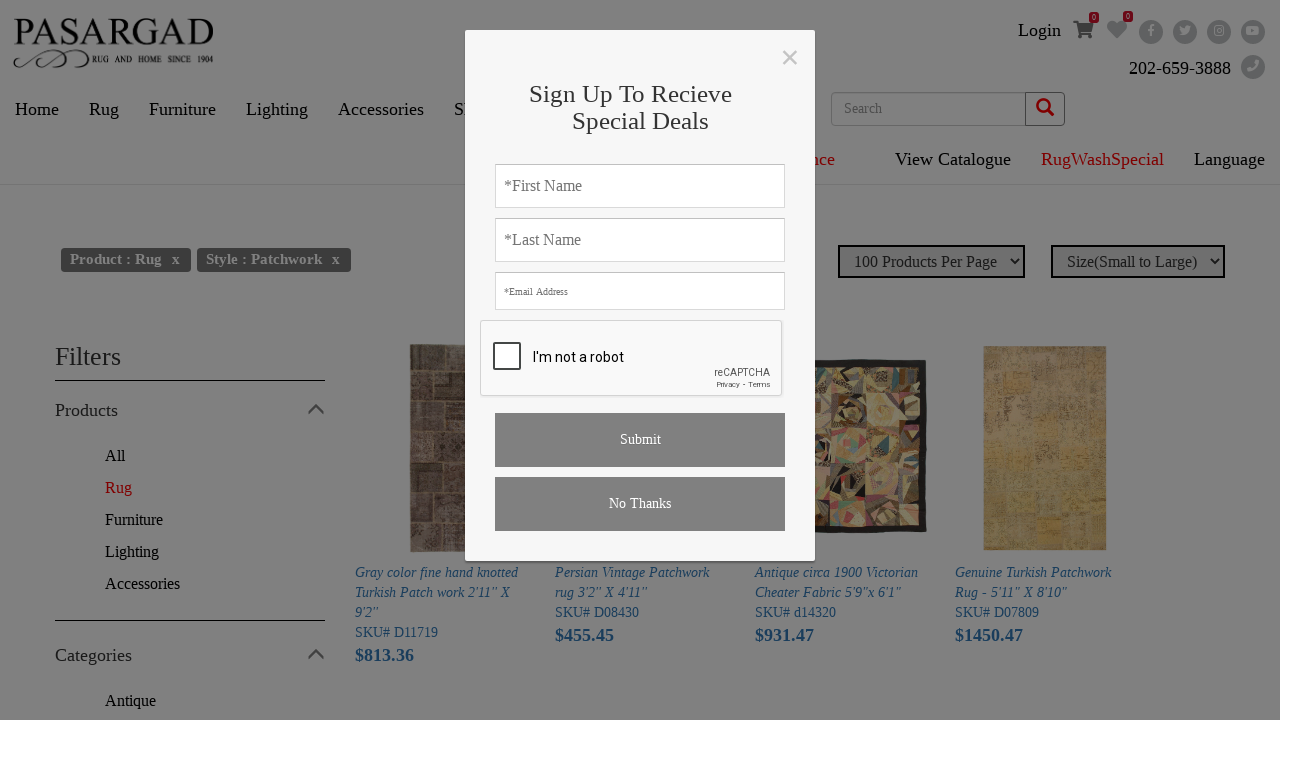

--- FILE ---
content_type: text/html; charset=UTF-8
request_url: https://www.pasargad.com/products?type=rug&style=199
body_size: 18452
content:
<!doctype html>
<html lang="en">

<head>
    <title>Pasargad</title>
    <meta charset="utf-8">
    <meta name="google-site-verification" content="V9P4VMeK5SeUiIAmehxzv2wPrslFXa7wSR6fMzCuNCs" />

    <meta name="viewport" content="width=device-width, initial-scale=1">
    <meta name="csrf-token" content="hjhiCu3nzMbSQRK0Hd1WQ4mJNRxOgjnvh2gqXNzZ">
    <link rel="shortcut icon" type="image/x-icon" href="https://www.pasargad.com/settings/shortp.jpg" />
    <title>pasargadDC Rugs</title>
    
    <!-- Styles -->
        <link rel="stylesheet" href="https://maxcdn.bootstrapcdn.com/bootstrap/3.3.7/css/bootstrap.min.css">
    <script src="https://www.pasargad.com/frontend/js/modernizr.js"></script>
    <script src="https://ajax.googleapis.com/ajax/libs/jquery/3.3.1/jquery.min.js"></script>
    <script src="https://maxcdn.bootstrapcdn.com/bootstrap/3.3.7/js/bootstrap.min.js"></script>
    <script src="https://unpkg.com/sweetalert2@7.15.1/dist/sweetalert2.all.js"></script>

    <link media="all" type="text/css" rel="stylesheet" href="https://www.pasargad.com/fontawesome/css/fontawesome-all.min.css">
    <link media="all" type="text/css" rel="stylesheet" href="https://www.pasargad.com/frontend/css/bootstrap-colorselector.min.css">
    <link media="all" type="text/css" rel="stylesheet" href="https://www.pasargad.com/frontend/css/slick.css">
    <link media="all" type="text/css" rel="stylesheet" href="https://www.pasargad.com/frontend/css/slick-theme.css">
    <link media="all" type="text/css" rel="stylesheet" href="https://www.pasargad.com/frontend/css/style.css">
    <link media="all" type="text/css" rel="stylesheet" href="https://www.pasargad.com/frontend/css/results-style.css">
    <link media="all" type="text/css" rel="stylesheet" href="https://www.pasargad.com/frontend/css/product-style.css">

    <link media="all" type="text/css" rel="stylesheet" href="https://www.pasargad.com/frontend/css/xzoom.css">
    <link media="all" type="text/css" rel="stylesheet" href="https://www.pasargad.com/frontend/css/jquery.fancybox.js">
    <link media="all" type="text/css" rel="stylesheet" href="https://www.pasargad.com/frontend/css/magnific-popup.css">
    <link media="all" type="text/css" rel="stylesheet" href="https://www.pasargad.com/frontend/css/bootstrap-tagsinput.css">
    <link media="all" type="text/css" rel="stylesheet" href="https://www.pasargad.com/frontend/css/custom.css">
    <link media="all" type="text/css" rel="stylesheet" href="https://www.pasargad.com/frontend/css/imageviewer.css">


    <link rel="stylesheet" href="https://cdnjs.cloudflare.com/ajax/libs/rateYo/2.3.2/jquery.rateyo.min.css">
    <link type="text/css" rel="stylesheet" href="https://cdn.jsdelivr.net/jquery.jssocials/1.4.0/jssocials.css" />
    <link type="text/css" rel="stylesheet"
        href="https://cdn.jsdelivr.net/jquery.jssocials/1.4.0/jssocials-theme-classic.css" />

    <link rel="stylesheet" href="//code.jquery.com/ui/1.12.1/themes/base/jquery-ui.css">
    <script src="https://code.jquery.com/ui/1.12.1/jquery-ui.js"></script>
     <script>
        function isMobile() {
            return /Android|iPhone|iPad|iPod|Opera Mini|IEMobile|WPDesktop/i.test(navigator.userAgent);
        }

        window.onload = function () {
            if (isMobile()) {
                window.location.href = "https://apps.apple.com/us/app/pasargadrugs/id6742459522";
            }
        };
    </script>

    <style>
        #google_translate_element {
            display: none;
        }

        .skiptranslate {
            display: none;
        }

        /* Hide the default Google Translate frame and UI */
        .goog-te-banner-frame.skiptranslate,
        .goog-te-gadget-icon {
            display: none !important;
        }
    </style>
    
    <!-- Scripts -->
    <script>
        window.Laravel = {"csrfToken":"hjhiCu3nzMbSQRK0Hd1WQ4mJNRxOgjnvh2gqXNzZ"}    </script>
    <script src="https://www.pasargad.com/frontend/js/app.js"></script>
    <script src="https://www.pasargad.com/frontend/js/slick.min.js"></script>
</head>

<body>

    <!-- Google tag (gtag.js) -->
<script async src="https://www.googletagmanager.com/gtag/js?id=AW-17342133225"></script>
<script>
  window.dataLayer = window.dataLayer || [];
  function gtag(){dataLayer.push(arguments);}
  gtag('js', new Date());

  gtag('config', 'AW-17342133225');
</script>
<!-- Google tag (gtag.js) -->
<script async src="https://www.googletagmanager.com/gtag/js?id=AW-17342133225"></script>
<script>
  window.dataLayer = window.dataLayer || [];
  function gtag(){dataLayer.push(arguments);}
  gtag('js', new Date());

  gtag('config', 'AW-17342133225');
</script>

<!-- Global site tag (gtag.js) - Google Analytics -->
<script async src="https://www.googletagmanager.com/gtag/js?id=UA-158513816-2">
</script>
<script>
  window.dataLayer = window.dataLayer || [];
  function gtag(){dataLayer.push(arguments);}
  gtag('js', new Date());

  gtag('config', 'UA-158513816-2');
</script>
<style>
    .bottom-menu .row .col {
        float: left;
        width: 20%;
        padding: 10px 0px;
    }
    .bottom-menu .count {
        vertical-align: middle;
        position: absolute;
        width: 21px;
        height: 21px;
        font-size: 10px;
        line-height: 21px;
        overflow: hidden;
        text-overflow: ellipsis;
        top: 7px;
        /* right: 22px; */
        text-align: center;
        border-radius: 620px;
        background: #f9103f;
        color: #ffffff;
    }
    .bottom-menu {
        display: none;
    }

    .bottom-menu i, .bottom-menu span, .bottom-menu span a {
        color: #9a9a9a;
    }
    .bottom-menu span, .bottom-menu span a {
        font-family: 'Montserrat', sans-serif;
    }
    @media (max-width:425px) {
        .bottom-menu {
            display: block;
        }
    }

    #myCarousel .carousel-inner .item {
        height: 40px;
        width: 100%;
        /* background: #2c2c37; */
        background: #fff;
    }
    #myCarousel .carousel-inner .item .carousel-caption {
        bottom: unset !important;
        padding-top: unset !important;
        top: 0px !important;
        color: #ff00d4 !important;
        font-weight: bold;
    }
    #myCarousel .carousel-inner .item .carousel-caption p{
        margin-bottom: unset;
        line-height: 40px;
        font-size: 22px;
    }
    #myCarousel .carousel-inner .item .carousel-caption p a{
        font-size:22px;
        /* text-decoration:underline; */
        color: #191919;
    }
    #myCarousel .carousel-control {
        width: 5% !important;
    }
    #myCarousel .carousel-control .icon-prev,
    #myCarousel .carousel-control .icon-next, 
    #myCarousel .carousel-control .glyphicon-chevron-left, 
    #myCarousel .carousel-control .glyphicon-chevron-right {
        top: 50% !important;
        font-size: initial;
    }
</style>

<div id="myCarousel" class="carousel slide">
    <div class="carousel-inner">
        <div class="item active" style=""background="white">
           
        </div>
        <div class="item" style=""background="white">
            <div class="carousel-caption">
                <p class="">
                
                </p>
            </div>
        </div>
        <div class="item" style="">
            <div class="carousel-caption">
                <p class="">
             <a href=""></a>
                </p>
            </div>
        </div>
    </div>    

    <a class="left carousel-control" href="#myCarousel" data-slide="prev">
        <span class="glyphicon glyphicon-chevron-left"></span>
    </a>

    <a class="right carousel-control" href="#myCarousel" data-slide="next">
        <span class="glyphicon glyphicon-chevron-right"></span>
    </a>
</div>

<div class="container-fluid d-md-none bottom-menu" style="position:fixed;bottom:0;z-index:1000;background:rgba(255, 255, 255, 1);padding:10px;width:100%;">
    <div class="row text-center">
    <div class="col">
    <a href="https://www.pasargad.com" style="color:black;">
    <i class="fas fa-home" style="font-size:17px;"></i><br>
    <span style="font-size:12px;font-weight:500;">Home</span>
    </a>
    </div>
    <div class="col">
    <a href="https://www.pasargad.com/advance-search" style="color:black;">
    <i class="fas fa-search" style="font-size:17px;"></i><br>
    <span style="font-size:12px;font-weight:500;">Search</span>
    </a>    
    </div>
    <div class="col">
    <a style="color:black;" href="https://www.pasargad.com/checkout/cart">
    <i class="fas fa-shopping-bag" style="font-size:17px;"></i><br>
    <span style="font-size:12px;font-weight:500;">Bag <span class="count basket-counter">0</span>
    </a>
    </div>
    <div class="col">
    <a href="javascript:;" style="color:black;" data-toggle="modal" data-target="#login-modal">
    <i class="fas fa-lock" style="font-size:17px;"></i><br>
    <span style="font-size:12px;font-weight:500;">Login</span>
    </a>
    </div>
    <div class="col">
    <a href="https://www.pasargad.com/contact-us" style="color:black;">
    <i class="far fa-address-book" style="font-size:17px;"></i><br>
    <span style="font-size:12px;font-weight:500;">Contact</span>
    </a>
    </div>
    </div>
</div>

<nav class="navbar navbar-default navbar-fixed-top">
    <div class="container-fluid">
        <div class="navbar-header">
   
            <button type="button" class="navbar-toggle" data-toggle="collapse" data-target="#mainNavbar">
                <span class="icon-bar"></span>
                <span class="icon-bar"></span>
                <span class="icon-bar"></span>
            </button>
        </div>
        <div class="collapse navbar-collapse hidden-sm hidden-xs" id="socialNavbar">
            <div class="logo-next-text" style="padding-left: 1%;font-size: 50px;position: absolute;">
            <!-- <span>PASARGAD</span>
            <span class="span-small-text">Rug & Home Since 1904</span> -->
            <img src="https://www.pasargad.com/settings/logoold.jpg" width="200"/>
            </div>
            <ul class="nav navbar-nav navbar-right social">
                                <li>
                                            <a href="https://www.pasargad.com/login" class="login" data-toggle="modal" data-target="#login-modal">Login</a>
                                    </li>
                
                <li>
                <a class="cart-nav" href="https://www.pasargad.com/checkout/cart">
                    <i class="fas fa-shopping-cart"></i>
                    <span  class="cart-items-count"><span class=" notification-counter">0</span></span>
                </a>
                </li>
                <li>
                <a class="heart" href="https://www.pasargad.com/favourites">
                    <i class="fas fa-heart"></i>
                    <span  class="cart-items-count"><span class=" notification-counter">0</span></span>
                </a>
                </li>
               
                <li class="rounded"><a class="facebook" href="https://www.facebook.com/pasargaddc" title="facebook"><i class="fab fa-facebook-f"></i></a></li>
                <li class="rounded"><a class="twitter" href="#" title="twitter" ><i class="fab fa-twitter"></i></a></li>
                <li class="rounded"><a class="instagram"  href="https://www.instagram.com/pasargad_ny/" title="instagram"><i class="fab fa-instagram"></i></a></li>
                <li class="rounded"><a class="youtube" href="https://www.youtube.com/watch?v=AIZIoHjiqqw"title="youtube" ><i class="fab fa-youtube"></i></a></li>
            </ul>

            <ul class="nav navbar-nav navbar-right social phonenumber">
                <li><a class="number">202-659-3888</a></li>
               <li class="rounded"><a class="phone" href="#"><i class="fas fa-phone"></i></a></li>
                
            </ul>
        </div>
        <div class="collapse navbar-collapse" id="mainNavbar">
            <ul class="nav navbar-nav">
                <li><a href="https://www.pasargad.com">Home</a></li>
                <li>
                    <a href="https://www.pasargad.com/products?type=rug" class="dropdown-toggle" data-toggle="dropdown">Rug</a>
                    <ul class="dropdown-menu multi-level">
                        <li>
                            <a href="https://www.pasargad.com/products?type=rug">All Rugs</a>
                        </li>
                       <li>
                            <a href="https://www.pasargad.com/cleaning-restoration">Rugs Cleaning</a>
                        </li>
                        <li class="dropdown-submenu">
                            <a href="javascript:void(0);" class="dropdown-toggle" data-toggle=&quot;dropdown&quot;>Category</a>
                                                            <ul class="dropdown-menu sub-sub-menu">
                                                                            <li><a href="https://www.pasargad.com/products/Accessories?type=rug">Accessories</a></li>
                                                                            <li><a href="https://www.pasargad.com/products/Antique?type=rug">Antique</a></li>
                                                                            <li><a href="https://www.pasargad.com/products/Cowhide?type=rug">Cowhide</a></li>
                                                                            <li><a href="https://www.pasargad.com/products/Custom order?type=rug">Custom order</a></li>
                                                                            <li><a href="https://www.pasargad.com/products/French?type=rug">French</a></li>
                                                                            <li><a href="https://www.pasargad.com/products/Home Accessories?type=rug">Home Accessories</a></li>
                                                                            <li><a href="https://www.pasargad.com/products/Modern?type=rug">Modern</a></li>
                                                                            <li><a href="https://www.pasargad.com/products/Moroccan?type=rug">Moroccan</a></li>
                                                                            <li><a href="https://www.pasargad.com/products/Patchwork?type=rug">Patchwork</a></li>
                                                                            <li><a href="https://www.pasargad.com/products/Pillows?type=rug">Pillows</a></li>
                                                                            <li><a href="https://www.pasargad.com/products/Round?type=rug">Round</a></li>
                                                                            <li><a href="https://www.pasargad.com/products/Runner?type=rug">Runner</a></li>
                                                                            <li><a href="https://www.pasargad.com/products/Tapestry?type=rug">Tapestry</a></li>
                                                                            <li><a href="https://www.pasargad.com/products/Traditional?type=rug">Traditional</a></li>
                                                                            <li><a href="https://www.pasargad.com/products/Transitional?type=rug">Transitional</a></li>
                                                                            <li><a href="https://www.pasargad.com/products/Tropical?type=rug">Tropical</a></li>
                                                                    </ul>
                                                    </li>
                        <li class="dropdown-submenu">
                            <a href="javascript:void(0);" class="dropdown-toggle" data-toggle=&quot;dropdown&quot;>Collections</a>
                                                            <ul class="dropdown-menu sub-sub-menu">
                                                                            <li><a href="https://www.pasargad.com/products?type=rug&amp;collection=88">Abuson</a></li>
                                                                            <li><a href="https://www.pasargad.com/products?type=rug&amp;collection=134">Accessories</a></li>
                                                                            <li><a href="https://www.pasargad.com/products?type=rug&amp;collection=102">Agra</a></li>
                                                                            <li><a href="https://www.pasargad.com/products?type=rug&amp;collection=37">Antique</a></li>
                                                                            <li><a href="https://www.pasargad.com/products?type=rug&amp;collection=94">Antique Overdyed</a></li>
                                                                            <li><a href="https://www.pasargad.com/products?type=rug&amp;collection=8">Antique Washed</a></li>
                                                                            <li><a href="https://www.pasargad.com/products?type=rug&amp;collection=119">Ashkin</a></li>
                                                                            <li><a href="https://www.pasargad.com/products?type=rug&amp;collection=105">Bokhara</a></li>
                                                                            <li><a href="https://www.pasargad.com/products?type=rug&amp;collection=71">Cabin&amp;Lodge</a></li>
                                                                            <li><a href="https://www.pasargad.com/products?type=rug&amp;collection=38">Casual Modern Collection</a></li>
                                                                            <li><a href="https://www.pasargad.com/products?type=rug&amp;collection=95">Chinese Peking</a></li>
                                                                            <li><a href="https://www.pasargad.com/products?type=rug&amp;collection=127">Cowhide</a></li>
                                                                            <li><a href="https://www.pasargad.com/products?type=rug&amp;collection=133">Custom rug</a></li>
                                                                            <li><a href="https://www.pasargad.com/products?type=rug&amp;collection=103">Discontinued</a></li>
                                                                            <li><a href="https://www.pasargad.com/products?type=rug&amp;collection=29">Farahan</a></li>
                                                                            <li><a href="https://www.pasargad.com/products?type=rug&amp;collection=41">French Country</a></li>
                                                                            <li><a href="https://www.pasargad.com/products?type=rug&amp;collection=32">Gabbeh</a></li>
                                                                            <li><a href="https://www.pasargad.com/products?type=rug&amp;collection=39">Galaxy Collection</a></li>
                                                                            <li><a href="https://www.pasargad.com/products?type=rug&amp;collection=101">Herati</a></li>
                                                                            <li><a href="https://www.pasargad.com/products?type=rug&amp;collection=108">Heriz</a></li>
                                                                            <li><a href="https://www.pasargad.com/products?type=rug&amp;collection=124">Home Accessories</a></li>
                                                                            <li><a href="https://www.pasargad.com/products?type=rug&amp;collection=27">Ikat</a></li>
                                                                            <li><a href="https://www.pasargad.com/products?type=rug&amp;collection=120">Kashan</a></li>
                                                                            <li><a href="https://www.pasargad.com/products?type=rug&amp;collection=14">Kazak</a></li>
                                                                            <li><a href="https://www.pasargad.com/products?type=rug&amp;collection=104">Khotan</a></li>
                                                                            <li><a href="https://www.pasargad.com/products?type=rug&amp;collection=83">Kilim</a></li>
                                                                            <li><a href="https://www.pasargad.com/products?type=rug&amp;collection=106">Mahal</a></li>
                                                                            <li><a href="https://www.pasargad.com/products?type=rug&amp;collection=80">Mid Century Modern</a></li>
                                                                            <li><a href="https://www.pasargad.com/products?type=rug&amp;collection=33">Mid-Century</a></li>
                                                                            <li><a href="https://www.pasargad.com/products?type=rug&amp;collection=7">Modern  &amp; Contemporary</a></li>
                                                                            <li><a href="https://www.pasargad.com/products?type=rug&amp;collection=26">Moroccan</a></li>
                                                                            <li><a href="https://www.pasargad.com/products?type=rug&amp;collection=130">Navajo</a></li>
                                                                            <li><a href="https://www.pasargad.com/products?type=rug&amp;collection=15">One of a Kind</a></li>
                                                                            <li><a href="https://www.pasargad.com/products?type=rug&amp;collection=93">Oushak</a></li>
                                                                            <li><a href="https://www.pasargad.com/products?type=rug&amp;collection=17">OverDyed</a></li>
                                                                            <li><a href="https://www.pasargad.com/products?type=rug&amp;collection=5">Persian Classic</a></li>
                                                                            <li><a href="https://www.pasargad.com/products?type=rug&amp;collection=87">Persian Patchwork</a></li>
                                                                            <li><a href="https://www.pasargad.com/products?type=rug&amp;collection=70">Pillows</a></li>
                                                                            <li><a href="https://www.pasargad.com/products?type=rug&amp;collection=13">Pure Silk</a></li>
                                                                            <li><a href="https://www.pasargad.com/products?type=rug&amp;collection=86">round</a></li>
                                                                            <li><a href="https://www.pasargad.com/products?type=rug&amp;collection=78">Runner</a></li>
                                                                            <li><a href="https://www.pasargad.com/products?type=rug&amp;collection=92">Sari Silk</a></li>
                                                                            <li><a href="https://www.pasargad.com/products?type=rug&amp;collection=89">Savonnerie</a></li>
                                                                            <li><a href="https://www.pasargad.com/products?type=rug&amp;collection=18">Serapi</a></li>
                                                                            <li><a href="https://www.pasargad.com/products?type=rug&amp;collection=74">Shabby Chic</a></li>
                                                                            <li><a href="https://www.pasargad.com/products?type=rug&amp;collection=132">Sultani</a></li>
                                                                            <li><a href="https://www.pasargad.com/products?type=rug&amp;collection=42">Super Kazak</a></li>
                                                                            <li><a href="https://www.pasargad.com/products?type=rug&amp;collection=28">Suzani</a></li>
                                                                            <li><a href="https://www.pasargad.com/products?type=rug&amp;collection=16">Tabriz</a></li>
                                                                            <li><a href="https://www.pasargad.com/products?type=rug&amp;collection=24">Taj</a></li>
                                                                            <li><a href="https://www.pasargad.com/products?type=rug&amp;collection=25">Tapestry</a></li>
                                                                            <li><a href="https://www.pasargad.com/products?type=rug&amp;collection=21">Tibetan</a></li>
                                                                            <li><a href="https://www.pasargad.com/products?type=rug&amp;collection=75">Transitional</a></li>
                                                                            <li><a href="https://www.pasargad.com/products?type=rug&amp;collection=45">Tropical</a></li>
                                                                            <li><a href="https://www.pasargad.com/products?type=rug&amp;collection=23">Tufted</a></li>
                                                                            <li><a href="https://www.pasargad.com/products?type=rug&amp;collection=109">Turkiesh Tulu</a></li>
                                                                            <li><a href="https://www.pasargad.com/products?type=rug&amp;collection=22">Turkish Oushak</a></li>
                                                                            <li><a href="https://www.pasargad.com/products?type=rug&amp;collection=31">Turkish Patchwork</a></li>
                                                                            <li><a href="https://www.pasargad.com/products?type=rug&amp;collection=129">Varamin</a></li>
                                                                            <li><a href="https://www.pasargad.com/products?type=rug&amp;collection=117">William Morris</a></li>
                                                                            <li><a href="https://www.pasargad.com/products?type=rug&amp;collection=19">Ziegler</a></li>
                                                                    </ul>
                                                    </li>
                        <li class="dropdown-submenu">
                            <a href="javascript:void(0);" class="dropdown-toggle" data-toggle=&quot;dropdown&quot;>Styles</a>
                                                            <ul class="dropdown-menu sub-sub-menu">
                                                                            <li><a href="https://www.pasargad.com/products?type=rug&amp;style=151">17th Century Rugs</a></li>
                                                                            <li><a href="https://www.pasargad.com/products?type=rug&amp;style=152">Abadeh</a></li>
                                                                            <li><a href="https://www.pasargad.com/products?type=rug&amp;style=136">Abstract</a></li>
                                                                            <li><a href="https://www.pasargad.com/products?type=rug&amp;style=35">Abussan</a></li>
                                                                            <li><a href="https://www.pasargad.com/products?type=rug&amp;style=26">Afghan</a></li>
                                                                            <li><a href="https://www.pasargad.com/products?type=rug&amp;style=154">Afghan Rugs</a></li>
                                                                            <li><a href="https://www.pasargad.com/products?type=rug&amp;style=27">Afshar</a></li>
                                                                            <li><a href="https://www.pasargad.com/products?type=rug&amp;style=31">Agra</a></li>
                                                                            <li><a href="https://www.pasargad.com/products?type=rug&amp;style=19">All Over</a></li>
                                                                            <li><a href="https://www.pasargad.com/products?type=rug&amp;style=157">Alpujarra</a></li>
                                                                            <li><a href="https://www.pasargad.com/products?type=rug&amp;style=28">Amristar</a></li>
                                                                            <li><a href="https://www.pasargad.com/products?type=rug&amp;style=159">Angora</a></li>
                                                                            <li><a href="https://www.pasargad.com/products?type=rug&amp;style=204">Animal</a></li>
                                                                            <li><a href="https://www.pasargad.com/products?type=rug&amp;style=213">Antique</a></li>
                                                                            <li><a href="https://www.pasargad.com/products?type=rug&amp;style=163">Antique Persian Heriz  Serapi Rugs</a></li>
                                                                            <li><a href="https://www.pasargad.com/products?type=rug&amp;style=221">Ardabill</a></li>
                                                                            <li><a href="https://www.pasargad.com/products?type=rug&amp;style=33">Art &amp; Crafts</a></li>
                                                                            <li><a href="https://www.pasargad.com/products?type=rug&amp;style=32">Art Deco</a></li>
                                                                            <li><a href="https://www.pasargad.com/products?type=rug&amp;style=29">Artdeco</a></li>
                                                                            <li><a href="https://www.pasargad.com/products?type=rug&amp;style=167">Aubusson</a></li>
                                                                            <li><a href="https://www.pasargad.com/products?type=rug&amp;style=36">Bakhshaish</a></li>
                                                                            <li><a href="https://www.pasargad.com/products?type=rug&amp;style=37">Bakhtiari</a></li>
                                                                            <li><a href="https://www.pasargad.com/products?type=rug&amp;style=139">Baluch</a></li>
                                                                            <li><a href="https://www.pasargad.com/products?type=rug&amp;style=41">Beshir</a></li>
                                                                            <li><a href="https://www.pasargad.com/products?type=rug&amp;style=138">Bidjar</a></li>
                                                                            <li><a href="https://www.pasargad.com/products?type=rug&amp;style=189">Bokhara</a></li>
                                                                            <li><a href="https://www.pasargad.com/products?type=rug&amp;style=131">Casual</a></li>
                                                                            <li><a href="https://www.pasargad.com/products?type=rug&amp;style=46">Caucasion</a></li>
                                                                            <li><a href="https://www.pasargad.com/products?type=rug&amp;style=16">Chinese</a></li>
                                                                            <li><a href="https://www.pasargad.com/products?type=rug&amp;style=48">Chinese Art Deco</a></li>
                                                                            <li><a href="https://www.pasargad.com/products?type=rug&amp;style=49">Chinese Peking</a></li>
                                                                            <li><a href="https://www.pasargad.com/products?type=rug&amp;style=4">Contemporary</a></li>
                                                                            <li><a href="https://www.pasargad.com/products?type=rug&amp;style=54">Dorokhsh</a></li>
                                                                            <li><a href="https://www.pasargad.com/products?type=rug&amp;style=211">Durrie</a></li>
                                                                            <li><a href="https://www.pasargad.com/products?type=rug&amp;style=181">English</a></li>
                                                                            <li><a href="https://www.pasargad.com/products?type=rug&amp;style=57">Ersari</a></li>
                                                                            <li><a href="https://www.pasargad.com/products?type=rug&amp;style=22">Farahan</a></li>
                                                                            <li><a href="https://www.pasargad.com/products?type=rug&amp;style=60">Flat Weave</a></li>
                                                                            <li><a href="https://www.pasargad.com/products?type=rug&amp;style=134">French</a></li>
                                                                            <li><a href="https://www.pasargad.com/products?type=rug&amp;style=17">Gabbeh</a></li>
                                                                            <li><a href="https://www.pasargad.com/products?type=rug&amp;style=23">Galaxy</a></li>
                                                                            <li><a href="https://www.pasargad.com/products?type=rug&amp;style=144">Gombad</a></li>
                                                                            <li><a href="https://www.pasargad.com/products?type=rug&amp;style=61">Hamadan</a></li>
                                                                            <li><a href="https://www.pasargad.com/products?type=rug&amp;style=188">Herati</a></li>
                                                                            <li><a href="https://www.pasargad.com/products?type=rug&amp;style=196">Hereke</a></li>
                                                                            <li><a href="https://www.pasargad.com/products?type=rug&amp;style=64">Heriz</a></li>
                                                                            <li><a href="https://www.pasargad.com/products?type=rug&amp;style=65">Heriz Serapi</a></li>
                                                                            <li><a href="https://www.pasargad.com/products?type=rug&amp;style=66">Hooked Rug</a></li>
                                                                            <li><a href="https://www.pasargad.com/products?type=rug&amp;style=187">Hooked Rugs</a></li>
                                                                            <li><a href="https://www.pasargad.com/products?type=rug&amp;style=10">Hossin Abad</a></li>
                                                                            <li><a href="https://www.pasargad.com/products?type=rug&amp;style=7">Ikat</a></li>
                                                                            <li><a href="https://www.pasargad.com/products?type=rug&amp;style=67">Indian</a></li>
                                                                            <li><a href="https://www.pasargad.com/products?type=rug&amp;style=13">Isfahan</a></li>
                                                                            <li><a href="https://www.pasargad.com/products?type=rug&amp;style=14">Isfahan Atighchian</a></li>
                                                                            <li><a href="https://www.pasargad.com/products?type=rug&amp;style=73">Isphana</a></li>
                                                                            <li><a href="https://www.pasargad.com/products?type=rug&amp;style=219">italian</a></li>
                                                                            <li><a href="https://www.pasargad.com/products?type=rug&amp;style=75">Josheghan</a></li>
                                                                            <li><a href="https://www.pasargad.com/products?type=rug&amp;style=76">Karabagh</a></li>
                                                                            <li><a href="https://www.pasargad.com/products?type=rug&amp;style=77">Karaja</a></li>
                                                                            <li><a href="https://www.pasargad.com/products?type=rug&amp;style=145">Kashan</a></li>
                                                                            <li><a href="https://www.pasargad.com/products?type=rug&amp;style=3">Kashmar</a></li>
                                                                            <li><a href="https://www.pasargad.com/products?type=rug&amp;style=9">Kazak</a></li>
                                                                            <li><a href="https://www.pasargad.com/products?type=rug&amp;style=78">Kazvin</a></li>
                                                                            <li><a href="https://www.pasargad.com/products?type=rug&amp;style=146">kerman</a></li>
                                                                            <li><a href="https://www.pasargad.com/products?type=rug&amp;style=79">Kerman Arjomand</a></li>
                                                                            <li><a href="https://www.pasargad.com/products?type=rug&amp;style=201">Kermanshah</a></li>
                                                                            <li><a href="https://www.pasargad.com/products?type=rug&amp;style=83">Khotan</a></li>
                                                                            <li><a href="https://www.pasargad.com/products?type=rug&amp;style=85">Kurd</a></li>
                                                                            <li><a href="https://www.pasargad.com/products?type=rug&amp;style=89">Lavar</a></li>
                                                                            <li><a href="https://www.pasargad.com/products?type=rug&amp;style=147">Lavar kerman</a></li>
                                                                            <li><a href="https://www.pasargad.com/products?type=rug&amp;style=12">Lilian Saruk</a></li>
                                                                            <li><a href="https://www.pasargad.com/products?type=rug&amp;style=90">Lilihan</a></li>
                                                                            <li><a href="https://www.pasargad.com/products?type=rug&amp;style=220">Mafrash</a></li>
                                                                            <li><a href="https://www.pasargad.com/products?type=rug&amp;style=142">Mahal</a></li>
                                                                            <li><a href="https://www.pasargad.com/products?type=rug&amp;style=91">Malayer</a></li>
                                                                            <li><a href="https://www.pasargad.com/products?type=rug&amp;style=190">Mamluk</a></li>
                                                                            <li><a href="https://www.pasargad.com/products?type=rug&amp;style=93">Mashhad</a></li>
                                                                            <li><a href="https://www.pasargad.com/products?type=rug&amp;style=20">Medalian</a></li>
                                                                            <li><a href="https://www.pasargad.com/products?type=rug&amp;style=18">Modern</a></li>
                                                                            <li><a href="https://www.pasargad.com/products?type=rug&amp;style=137">Modern &amp; Contemporary</a></li>
                                                                            <li><a href="https://www.pasargad.com/products?type=rug&amp;style=94">Moghan</a></li>
                                                                            <li><a href="https://www.pasargad.com/products?type=rug&amp;style=95">Mohajeran Sarouk</a></li>
                                                                            <li><a href="https://www.pasargad.com/products?type=rug&amp;style=96">Mohtesham Kashan</a></li>
                                                                            <li><a href="https://www.pasargad.com/products?type=rug&amp;style=135">Moroccan</a></li>
                                                                            <li><a href="https://www.pasargad.com/products?type=rug&amp;style=209">Moud</a></li>
                                                                            <li><a href="https://www.pasargad.com/products?type=rug&amp;style=8">Nain</a></li>
                                                                            <li><a href="https://www.pasargad.com/products?type=rug&amp;style=215">Najafabad</a></li>
                                                                            <li><a href="https://www.pasargad.com/products?type=rug&amp;style=217">Nature</a></li>
                                                                            <li><a href="https://www.pasargad.com/products?type=rug&amp;style=148">NorthWest</a></li>
                                                                            <li><a href="https://www.pasargad.com/products?type=rug&amp;style=6">Oushak</a></li>
                                                                            <li><a href="https://www.pasargad.com/products?type=rug&amp;style=199">Patchwork</a></li>
                                                                            <li><a href="https://www.pasargad.com/products?type=rug&amp;style=205">Peking</a></li>
                                                                            <li><a href="https://www.pasargad.com/products?type=rug&amp;style=133">Pishawar</a></li>
                                                                            <li><a href="https://www.pasargad.com/products?type=rug&amp;style=195">Qarabag</a></li>
                                                                            <li><a href="https://www.pasargad.com/products?type=rug&amp;style=202">Qashqai</a></li>
                                                                            <li><a href="https://www.pasargad.com/products?type=rug&amp;style=216">Quchan</a></li>
                                                                            <li><a href="https://www.pasargad.com/products?type=rug&amp;style=99">Qum</a></li>
                                                                            <li><a href="https://www.pasargad.com/products?type=rug&amp;style=100">Saber Meshed</a></li>
                                                                            <li><a href="https://www.pasargad.com/products?type=rug&amp;style=105">Sarab</a></li>
                                                                            <li><a href="https://www.pasargad.com/products?type=rug&amp;style=101">Saraband</a></li>
                                                                            <li><a href="https://www.pasargad.com/products?type=rug&amp;style=198">saravand</a></li>
                                                                            <li><a href="https://www.pasargad.com/products?type=rug&amp;style=24">Sarouk</a></li>
                                                                            <li><a href="https://www.pasargad.com/products?type=rug&amp;style=25">Sarouk Farahan</a></li>
                                                                            <li><a href="https://www.pasargad.com/products?type=rug&amp;style=102">Sarouk Mahal</a></li>
                                                                            <li><a href="https://www.pasargad.com/products?type=rug&amp;style=191">Savannah</a></li>
                                                                            <li><a href="https://www.pasargad.com/products?type=rug&amp;style=103">Savonnerie</a></li>
                                                                            <li><a href="https://www.pasargad.com/products?type=rug&amp;style=132">Scandinavian</a></li>
                                                                            <li><a href="https://www.pasargad.com/products?type=rug&amp;style=104">Seneh Klim</a></li>
                                                                            <li><a href="https://www.pasargad.com/products?type=rug&amp;style=15">Serapi</a></li>
                                                                            <li><a href="https://www.pasargad.com/products?type=rug&amp;style=107">Serapi Karaja</a></li>
                                                                            <li><a href="https://www.pasargad.com/products?type=rug&amp;style=108">Shiraz</a></li>
                                                                            <li><a href="https://www.pasargad.com/products?type=rug&amp;style=109">Shirvan</a></li>
                                                                            <li><a href="https://www.pasargad.com/products?type=rug&amp;style=111">Sivas</a></li>
                                                                            <li><a href="https://www.pasargad.com/products?type=rug&amp;style=47">Souf</a></li>
                                                                            <li><a href="https://www.pasargad.com/products?type=rug&amp;style=113">Spanish Savonnerie</a></li>
                                                                            <li><a href="https://www.pasargad.com/products?type=rug&amp;style=112">Spnish</a></li>
                                                                            <li><a href="https://www.pasargad.com/products?type=rug&amp;style=115">Sultanabad</a></li>
                                                                            <li><a href="https://www.pasargad.com/products?type=rug&amp;style=214">Sultani</a></li>
                                                                            <li><a href="https://www.pasargad.com/products?type=rug&amp;style=141">Sumak</a></li>
                                                                            <li><a href="https://www.pasargad.com/products?type=rug&amp;style=116">Suzani</a></li>
                                                                            <li><a href="https://www.pasargad.com/products?type=rug&amp;style=5">Tabriz</a></li>
                                                                            <li><a href="https://www.pasargad.com/products?type=rug&amp;style=117">Tabriz Hadji Jalili</a></li>
                                                                            <li><a href="https://www.pasargad.com/products?type=rug&amp;style=192">Tafresh</a></li>
                                                                            <li><a href="https://www.pasargad.com/products?type=rug&amp;style=120">Tehran</a></li>
                                                                            <li><a href="https://www.pasargad.com/products?type=rug&amp;style=121">Tekke Turkamn</a></li>
                                                                            <li><a href="https://www.pasargad.com/products?type=rug&amp;style=207">Tekkeh</a></li>
                                                                            <li><a href="https://www.pasargad.com/products?type=rug&amp;style=11">Traditional</a></li>
                                                                            <li><a href="https://www.pasargad.com/products?type=rug&amp;style=194">Tulu</a></li>
                                                                            <li><a href="https://www.pasargad.com/products?type=rug&amp;style=124">Turkaman</a></li>
                                                                            <li><a href="https://www.pasargad.com/products?type=rug&amp;style=122">Turkish</a></li>
                                                                            <li><a href="https://www.pasargad.com/products?type=rug&amp;style=210">Varamin</a></li>
                                                                            <li><a href="https://www.pasargad.com/products?type=rug&amp;style=203">William Morris</a></li>
                                                                            <li><a href="https://www.pasargad.com/products?type=rug&amp;style=149">Yalameh</a></li>
                                                                            <li><a href="https://www.pasargad.com/products?type=rug&amp;style=125">Yamut</a></li>
                                                                            <li><a href="https://www.pasargad.com/products?type=rug&amp;style=197">Yazd</a></li>
                                                                            <li><a href="https://www.pasargad.com/products?type=rug&amp;style=127">Ziegler</a></li>
                                                                            <li><a href="https://www.pasargad.com/products?type=rug&amp;style=128">Ziegler Sultanabad</a></li>
                                                                    </ul>
                                                    </li>
                        <li class="dropdown-submenu">
                            <a href="javascript:void(0);" class="dropdown-toggle" data-toggle=&quot;dropdown&quot;>Materials</a>
                                                            <ul class="dropdown-menu sub-sub-menu">
                                                                            <li><a href="https://www.pasargad.com/products?type=rug&amp;material=28">Art Silk</a></li>
                                                                            <li><a href="https://www.pasargad.com/products?type=rug&amp;material=21">Bamboo Silk</a></li>
                                                                            <li><a href="https://www.pasargad.com/products?type=rug&amp;material=30">Cotton</a></li>
                                                                            <li><a href="https://www.pasargad.com/products?type=rug&amp;material=50">Cow hair leather</a></li>
                                                                            <li><a href="https://www.pasargad.com/products?type=rug&amp;material=59">Cowhair</a></li>
                                                                            <li><a href="https://www.pasargad.com/products?type=rug&amp;material=31">Flat Weave</a></li>
                                                                            <li><a href="https://www.pasargad.com/products?type=rug&amp;material=33">Hemp</a></li>
                                                                            <li><a href="https://www.pasargad.com/products?type=rug&amp;material=45">Knitted fabric with extra pocket</a></li>
                                                                            <li><a href="https://www.pasargad.com/products?type=rug&amp;material=19">Lamb&#039;s Wool</a></li>
                                                                            <li><a href="https://www.pasargad.com/products?type=rug&amp;material=4">Leather</a></li>
                                                                            <li><a href="https://www.pasargad.com/products?type=rug&amp;material=5">Pure Silk</a></li>
                                                                            <li><a href="https://www.pasargad.com/products?type=rug&amp;material=56">sari Silk</a></li>
                                                                            <li><a href="https://www.pasargad.com/products?type=rug&amp;material=22">Textile</a></li>
                                                                            <li><a href="https://www.pasargad.com/products?type=rug&amp;material=39">V. Silk</a></li>
                                                                            <li><a href="https://www.pasargad.com/products?type=rug&amp;material=57">Velvet Silk</a></li>
                                                                            <li><a href="https://www.pasargad.com/products?type=rug&amp;material=16">Viscose</a></li>
                                                                            <li><a href="https://www.pasargad.com/products?type=rug&amp;material=37">W&amp;Rayon</a></li>
                                                                            <li><a href="https://www.pasargad.com/products?type=rug&amp;material=3">Wool</a></li>
                                                                            <li><a href="https://www.pasargad.com/products?type=rug&amp;material=38">Wool &amp; Bamboo Silk</a></li>
                                                                            <li><a href="https://www.pasargad.com/products?type=rug&amp;material=34">Wool &amp; Bambooo</a></li>
                                                                            <li><a href="https://www.pasargad.com/products?type=rug&amp;material=20">Wool &amp; Silk</a></li>
                                                                            <li><a href="https://www.pasargad.com/products?type=rug&amp;material=49">Wool on Cotton</a></li>
                                                                            <li><a href="https://www.pasargad.com/products?type=rug&amp;material=26">Wool on Wool</a></li>
                                                                            <li><a href="https://www.pasargad.com/products?type=rug&amp;material=36">Wool&amp; Vis</a></li>
                                                                            <li><a href="https://www.pasargad.com/products?type=rug&amp;material=35">Wool&amp;Bamboo</a></li>
                                                                    </ul>
                                                    </li>
                        <li class="dropdown-submenu">
                            <a href="javascript:void(0);" class="dropdown-toggle" data-toggle=&quot;dropdown&quot;>Weaves</a>
                                                            <ul class="dropdown-menu sub-sub-menu">
                                                                            <li><a href="https://www.pasargad.com/products?type=rug&amp;weave=11">Braided</a></li>
                                                                            <li><a href="https://www.pasargad.com/products?type=rug&amp;weave=14">Flatweave</a></li>
                                                                            <li><a href="https://www.pasargad.com/products?type=rug&amp;weave=2">Hand-Knotted</a></li>
                                                                            <li><a href="https://www.pasargad.com/products?type=rug&amp;weave=17">Hand-Loomed</a></li>
                                                                            <li><a href="https://www.pasargad.com/products?type=rug&amp;weave=16">Hand-made</a></li>
                                                                            <li><a href="https://www.pasargad.com/products?type=rug&amp;weave=4">Hand-Spun</a></li>
                                                                            <li><a href="https://www.pasargad.com/products?type=rug&amp;weave=5">Hand-Tufted</a></li>
                                                                            <li><a href="https://www.pasargad.com/products?type=rug&amp;weave=6">Hand-Woven</a></li>
                                                                            <li><a href="https://www.pasargad.com/products?type=rug&amp;weave=7">Handmade</a></li>
                                                                            <li><a href="https://www.pasargad.com/products?type=rug&amp;weave=8">Kilim</a></li>
                                                                            <li><a href="https://www.pasargad.com/products?type=rug&amp;weave=9">Machine-Made</a></li>
                                                                            <li><a href="https://www.pasargad.com/products?type=rug&amp;weave=3">N/A</a></li>
                                                                            <li><a href="https://www.pasargad.com/products?type=rug&amp;weave=10">Straight-Wooven</a></li>
                                                                    </ul>
                                                    </li>
                        <li class="dropdown-submenu">
                            <a href="javascript:void(0);" class="dropdown-toggle" data-toggle=&quot;dropdown&quot;>Colors</a>
                                                            <ul class="dropdown-menu sub-sub-menu">
                                                                            <li><a href="https://www.pasargad.com/products?type=rug&amp;color=23"><span class="color-btn" style="background-color: #000000"> </span></a></li>
                                                                            <li><a href="https://www.pasargad.com/products?type=rug&amp;color=45"><span class="color-btn" style="background-color: #0000a0"> </span></a></li>
                                                                            <li><a href="https://www.pasargad.com/products?type=rug&amp;color=9"><span class="color-btn" style="background-color: #0000ff"> </span></a></li>
                                                                            <li><a href="https://www.pasargad.com/products?type=rug&amp;color=6"><span class="color-btn" style="background-color: #00ff00"> </span></a></li>
                                                                            <li><a href="https://www.pasargad.com/products?type=rug&amp;color=1"><span class="color-btn" style="background-color: #3c1c1c"> </span></a></li>
                                                                            <li><a href="https://www.pasargad.com/products?type=rug&amp;color=4"><span class="color-btn" style="background-color: #808080"> </span></a></li>
                                                                            <li><a href="https://www.pasargad.com/products?type=rug&amp;color=54"><span class="color-btn" style="background-color: #87cefa"> </span></a></li>
                                                                            <li><a href="https://www.pasargad.com/products?type=rug&amp;color=69"><span class="color-btn" style="background-color: #964b00"> </span></a></li>
                                                                            <li><a href="https://www.pasargad.com/products?type=rug&amp;color=66"><span class="color-btn" style="background-color: #b7410e"> </span></a></li>
                                                                            <li><a href="https://www.pasargad.com/products?type=rug&amp;color=26"><span class="color-btn" style="background-color: #f5f5dc"> </span></a></li>
                                                                            <li><a href="https://www.pasargad.com/products?type=rug&amp;color=10"><span class="color-btn" style="background-color: #ff0000"> </span></a></li>
                                                                            <li><a href="https://www.pasargad.com/products?type=rug&amp;color=17"><span class="color-btn" style="background-color: #ff8000"> </span></a></li>
                                                                            <li><a href="https://www.pasargad.com/products?type=rug&amp;color=32"><span class="color-btn" style="background-color: #ffc0cb"> </span></a></li>
                                                                            <li><a href="https://www.pasargad.com/products?type=rug&amp;color=33"><span class="color-btn" style="background-color: #ffd700"> </span></a></li>
                                                                            <li><a href="https://www.pasargad.com/products?type=rug&amp;color=30"><span class="color-btn" style="background-color: #fffff0"> </span></a></li>
                                                                    </ul>
                                                    </li>
                        <li class="dropdown-submenu">
                            <a href="javascript:void(0);" class="dropdown-toggle" data-toggle=&quot;dropdown&quot;>Shapes</a>
                                                            <ul class="dropdown-menu sub-sub-menu">
                                                                            <li><a href="https://www.pasargad.com/products?type=rug&amp;shape= Rectangle"> Rectangle</a></li>
                                                                            <li><a href="https://www.pasargad.com/products?type=rug&amp;shape=Accent">Accent</a></li>
                                                                            <li><a href="https://www.pasargad.com/products?type=rug&amp;shape=Cylinder">Cylinder</a></li>
                                                                            <li><a href="https://www.pasargad.com/products?type=rug&amp;shape=Large Rectangle">Large Rectangle</a></li>
                                                                            <li><a href="https://www.pasargad.com/products?type=rug&amp;shape=Medium Rectangle">Medium Rectangle</a></li>
                                                                            <li><a href="https://www.pasargad.com/products?type=rug&amp;shape=Octagon">Octagon</a></li>
                                                                            <li><a href="https://www.pasargad.com/products?type=rug&amp;shape=Oval">Oval</a></li>
                                                                            <li><a href="https://www.pasargad.com/products?type=rug&amp;shape=Oversized">Oversized</a></li>
                                                                            <li><a href="https://www.pasargad.com/products?type=rug&amp;shape=Rectangle">Rectangle</a></li>
                                                                            <li><a href="https://www.pasargad.com/products?type=rug&amp;shape=Round">Round</a></li>
                                                                            <li><a href="https://www.pasargad.com/products?type=rug&amp;shape=Runner">Runner</a></li>
                                                                            <li><a href="https://www.pasargad.com/products?type=rug&amp;shape=Small Rectangle">Small Rectangle</a></li>
                                                                            <li><a href="https://www.pasargad.com/products?type=rug&amp;shape=Square">Square</a></li>
                                                                    </ul>
                                                    </li>
                        <li class="dropdown-submenu">
                            <a href="javascript:void(0);" class="dropdown-toggle" data-toggle=&quot;dropdown&quot;>Sizes</a>
                                                            <ul class="dropdown-menu sub-sub-menu">
                                                                            <li><a href="https://www.pasargad.com/products?type=rug&amp;size=2 X 3">2 X 3</a></li>
                                                                            <li><a href="https://www.pasargad.com/products?type=rug&amp;size=3 X 5">3 X 5</a></li>
                                                                            <li><a href="https://www.pasargad.com/products?type=rug&amp;size=4 X 6">4 X 6</a></li>
                                                                            <li><a href="https://www.pasargad.com/products?type=rug&amp;size=5 X 8">5 X 8</a></li>
                                                                            <li><a href="https://www.pasargad.com/products?type=rug&amp;size=6 X 9">6 X 9</a></li>
                                                                            <li><a href="https://www.pasargad.com/products?type=rug&amp;size=8 X 10">8 X 10</a></li>
                                                                            <li><a href="https://www.pasargad.com/products?type=rug&amp;size=9 X 12">9 X 12</a></li>
                                                                            <li><a href="https://www.pasargad.com/products?type=rug&amp;size=10 X 14">10 X 14</a></li>
                                                                    </ul>
                                                    </li>
                    </ul>
                </li>
                <li>
                    <a href="https://www.pasargad.com/products?type=furniture" class="dropdown-toggle" data-toggle="dropdown">Furniture</a>
                    <ul class="dropdown-menu multi-level">
                    	 <li>
                            <a href="https://www.pasargad.com/products?type=Furniture">All Furniture</a>
                        </li>
                        <li cl
                        <li class="dropdown-submenu">
                            <a href="javascript:void(0);" class="dropdown-toggle" data-toggle=&quot;dropdown&quot;>Category</a>
                                                            <ul class="dropdown-menu sub-sub-menu">
                                                                            <li><a href="https://www.pasargad.com/products/Antique?type=furniture">Antique</a></li>
                                                                            <li><a href="https://www.pasargad.com/products/Chair?type=furniture">Chair</a></li>
                                                                            <li><a href="https://www.pasargad.com/products/Club Chair?type=furniture">Club Chair</a></li>
                                                                            <li><a href="https://www.pasargad.com/products/Coffee Table?type=furniture">Coffee Table</a></li>
                                                                            <li><a href="https://www.pasargad.com/products/Loveseats?type=furniture">Loveseats</a></li>
                                                                            <li><a href="https://www.pasargad.com/products/Modern?type=furniture">Modern</a></li>
                                                                            <li><a href="https://www.pasargad.com/products/Ottoman?type=furniture">Ottoman</a></li>
                                                                            <li><a href="https://www.pasargad.com/products/Side Table?type=furniture">Side Table</a></li>
                                                                            <li><a href="https://www.pasargad.com/products/Sofa?type=furniture">Sofa</a></li>
                                                                    </ul>
                                                    </li>
                        <li class="dropdown-submenu">
                            <a href="javascript:void(0);" class="dropdown-toggle" data-toggle=&quot;dropdown&quot;>Collections</a>
                                                            <ul class="dropdown-menu sub-sub-menu">
                                                                            <li><a href="https://www.pasargad.com/products?type=furniture&amp;collection=76">Accent Chair</a></li>
                                                                            <li><a href="https://www.pasargad.com/products?type=furniture&amp;collection=37">Antique</a></li>
                                                                            <li><a href="https://www.pasargad.com/products?type=furniture&amp;collection=69">April</a></li>
                                                                            <li><a href="https://www.pasargad.com/products?type=furniture&amp;collection=98">April Loveseats</a></li>
                                                                            <li><a href="https://www.pasargad.com/products?type=furniture&amp;collection=97">April Ottoman</a></li>
                                                                            <li><a href="https://www.pasargad.com/products?type=furniture&amp;collection=65">Charlotte  SideTable</a></li>
                                                                            <li><a href="https://www.pasargad.com/products?type=furniture&amp;collection=63">Charlotte Coffee Table</a></li>
                                                                            <li><a href="https://www.pasargad.com/products?type=furniture&amp;collection=44">Chesterfield  Chair</a></li>
                                                                            <li><a href="https://www.pasargad.com/products?type=furniture&amp;collection=53">Chesterfield LoveSeats</a></li>
                                                                            <li><a href="https://www.pasargad.com/products?type=furniture&amp;collection=60">ClubChair</a></li>
                                                                            <li><a href="https://www.pasargad.com/products?type=furniture&amp;collection=61">French Club Chair</a></li>
                                                                            <li><a href="https://www.pasargad.com/products?type=furniture&amp;collection=67">Milan</a></li>
                                                                            <li><a href="https://www.pasargad.com/products?type=furniture&amp;collection=66">Milan Leisure Chair</a></li>
                                                                            <li><a href="https://www.pasargad.com/products?type=furniture&amp;collection=91">Sectional</a></li>
                                                                            <li><a href="https://www.pasargad.com/products?type=furniture&amp;collection=68">Turin</a></li>
                                                                    </ul>
                                                    </li>
                        <li class="dropdown-submenu">
                            <a href="javascript:void(0);" class="dropdown-toggle" data-toggle=&quot;dropdown&quot;>Styles</a>
                                                            <ul class="dropdown-menu sub-sub-menu">
                                                                            <li><a href="https://www.pasargad.com/products?type=furniture&amp;style=136">Abstract</a></li>
                                                                            <li><a href="https://www.pasargad.com/products?type=furniture&amp;style=131">Casual</a></li>
                                                                            <li><a href="https://www.pasargad.com/products?type=furniture&amp;style=130">Charlotte</a></li>
                                                                            <li><a href="https://www.pasargad.com/products?type=furniture&amp;style=21">Classical  English</a></li>
                                                                            <li><a href="https://www.pasargad.com/products?type=furniture&amp;style=4">Contemporary</a></li>
                                                                            <li><a href="https://www.pasargad.com/products?type=furniture&amp;style=134">French</a></li>
                                                                            <li><a href="https://www.pasargad.com/products?type=furniture&amp;style=18">Modern</a></li>
                                                                            <li><a href="https://www.pasargad.com/products?type=furniture&amp;style=11">Traditional</a></li>
                                                                    </ul>
                                                    </li>
                        <li class="dropdown-submenu">
                            <a href="javascript:void(0);" class="dropdown-toggle" data-toggle=&quot;dropdown&quot;>Materials</a>
                                                            <ul class="dropdown-menu sub-sub-menu">
                                                                            <li><a href="https://www.pasargad.com/products?type=furniture&amp;material=4">Leather</a></li>
                                                                            <li><a href="https://www.pasargad.com/products?type=furniture&amp;material=10">Metal</a></li>
                                                                            <li><a href="https://www.pasargad.com/products?type=furniture&amp;material=42">PU-Leather</a></li>
                                                                            <li><a href="https://www.pasargad.com/products?type=furniture&amp;material=43">Stainess Steel frame,Tempered glass</a></li>
                                                                            <li><a href="https://www.pasargad.com/products?type=furniture&amp;material=47">Stainless Steel with Fabric</a></li>
                                                                            <li><a href="https://www.pasargad.com/products?type=furniture&amp;material=11">Wooden</a></li>
                                                                    </ul>
                                                    </li>
                        <li class="dropdown-submenu">
                            <a href="javascript:void(0);" class="dropdown-toggle" data-toggle=&quot;dropdown&quot;>Colors</a>
                                                            <ul class="dropdown-menu sub-sub-menu">
                                                                            <li><a href="https://www.pasargad.com/products?type=furniture&amp;color=23"><span class="color-btn" style="background-color: #000000"> </span></a></li>
                                                                            <li><a href="https://www.pasargad.com/products?type=furniture&amp;color=77"><span class="color-btn" style="background-color: #7b3f00"> </span></a></li>
                                                                            <li><a href="https://www.pasargad.com/products?type=furniture&amp;color=78"><span class="color-btn" style="background-color: #804000"> </span></a></li>
                                                                            <li><a href="https://www.pasargad.com/products?type=furniture&amp;color=69"><span class="color-btn" style="background-color: #964b00"> </span></a></li>
                                                                            <li><a href="https://www.pasargad.com/products?type=furniture&amp;color=13"><span class="color-btn" style="background-color: #c0c0c0"> </span></a></li>
                                                                            <li><a href="https://www.pasargad.com/products?type=furniture&amp;color=33"><span class="color-btn" style="background-color: #ffd700"> </span></a></li>
                                                                            <li><a href="https://www.pasargad.com/products?type=furniture&amp;color=85"><span class="color-btn" style="background-color: #fff0f5"> </span></a></li>
                                                                    </ul>
                                                    </li>
                        <li class="dropdown-submenu">
                            <a href="javascript:void(0);" class="dropdown-toggle" data-toggle=&quot;dropdown&quot;>Shapes</a>
                                                            <ul class="dropdown-menu sub-sub-menu">
                                                                            <li><a href="https://www.pasargad.com/products?type=furniture&amp;shape=Accent">Accent</a></li>
                                                                            <li><a href="https://www.pasargad.com/products?type=furniture&amp;shape=Cube">Cube</a></li>
                                                                            <li><a href="https://www.pasargad.com/products?type=furniture&amp;shape=Large Rectangle">Large Rectangle</a></li>
                                                                            <li><a href="https://www.pasargad.com/products?type=furniture&amp;shape=loveSeats">loveSeats</a></li>
                                                                            <li><a href="https://www.pasargad.com/products?type=furniture&amp;shape=Octagon">Octagon</a></li>
                                                                            <li><a href="https://www.pasargad.com/products?type=furniture&amp;shape=Oval">Oval</a></li>
                                                                            <li><a href="https://www.pasargad.com/products?type=furniture&amp;shape=Oversized">Oversized</a></li>
                                                                            <li><a href="https://www.pasargad.com/products?type=furniture&amp;shape=Rectangle">Rectangle</a></li>
                                                                            <li><a href="https://www.pasargad.com/products?type=furniture&amp;shape=Round">Round</a></li>
                                                                            <li><a href="https://www.pasargad.com/products?type=furniture&amp;shape=SingleSeat">SingleSeat</a></li>
                                                                            <li><a href="https://www.pasargad.com/products?type=furniture&amp;shape=Square">Square</a></li>
                                                                    </ul>
                                                    </li>

                    </ul>
                </li>
                <li>
                    <a href="https://www.pasargad.com/products?type=lighting" class="dropdown-toggle" data-toggle="dropdown">Lighting</a>
                    <ul class="dropdown-menu multi-level">
                    	 <li>
                            <a href="https://www.pasargad.com/products?type=Lighting">All Lightings</a>
                        </li>
                        <li cl
                        <li class="dropdown-submenu">
                            <a href="javascript:void(0);" class="dropdown-toggle" data-toggle=&quot;dropdown&quot;>Category</a>
                                                            <ul class="dropdown-menu sub-sub-menu">
                                                                            <li><a href="https://www.pasargad.com/products/Modern?type=lighting">Modern</a></li>
                                                                            <li><a href="https://www.pasargad.com/products/Modern Lighting?type=lighting">Modern Lighting</a></li>
                                                                            <li><a href="https://www.pasargad.com/products/Traditional?type=lighting">Traditional</a></li>
                                                                    </ul>
                                                    </li>
                        <li class="dropdown-submenu">
                            <a href="javascript:void(0);" class="dropdown-toggle" data-toggle=&quot;dropdown&quot;>Collections</a>
                                                            <ul class="dropdown-menu sub-sub-menu">
                                                                            <li><a href="https://www.pasargad.com/products?type=lighting&amp;collection=100">Italian Lighting</a></li>
                                                                            <li><a href="https://www.pasargad.com/products?type=lighting&amp;collection=33">Mid-Century</a></li>
                                                                            <li><a href="https://www.pasargad.com/products?type=lighting&amp;collection=7">Modern  &amp; Contemporary</a></li>
                                                                            <li><a href="https://www.pasargad.com/products?type=lighting&amp;collection=15">One of a Kind</a></li>
                                                                    </ul>
                                                    </li>
                        <li class="dropdown-submenu">
                            <a href="javascript:void(0);" class="dropdown-toggle" data-toggle=&quot;dropdown&quot;>Styles</a>
                                                            <ul class="dropdown-menu sub-sub-menu">
                                                                            <li><a href="https://www.pasargad.com/products?type=lighting&amp;style=3">Kashmar</a></li>
                                                                            <li><a href="https://www.pasargad.com/products?type=lighting&amp;style=18">Modern</a></li>
                                                                            <li><a href="https://www.pasargad.com/products?type=lighting&amp;style=11">Traditional</a></li>
                                                                    </ul>
                                                    </li>
                        <li class="dropdown-submenu">
                            <a href="javascript:void(0);" class="dropdown-toggle" data-toggle=&quot;dropdown&quot;>Materials</a>
                                                            <ul class="dropdown-menu sub-sub-menu">
                                                                            <li><a href="https://www.pasargad.com/products?type=lighting&amp;material=58">Brass</a></li>
                                                                            <li><a href="https://www.pasargad.com/products?type=lighting&amp;material=41">Porcelain/Ceramic</a></li>
                                                                            <li><a href="https://www.pasargad.com/products?type=lighting&amp;material=23">Porcelin &amp;Bronze</a></li>
                                                                            <li><a href="https://www.pasargad.com/products?type=lighting&amp;material=25">Stainless Steel</a></li>
                                                                            <li><a href="https://www.pasargad.com/products?type=lighting&amp;material=13">Steel-Crystal</a></li>
                                                                    </ul>
                                                    </li>
                        <li class="dropdown-submenu">
                            <a href="javascript:void(0);" class="dropdown-toggle" data-toggle=&quot;dropdown&quot;>Colors</a>
                                                            <ul class="dropdown-menu sub-sub-menu">
                                                                            <li><a href="https://www.pasargad.com/products?type=lighting&amp;color=11"><span class="color-btn" style="background-color: #800040"> </span></a></li>
                                                                            <li><a href="https://www.pasargad.com/products?type=lighting&amp;color=13"><span class="color-btn" style="background-color: #c0c0c0"> </span></a></li>
                                                                            <li><a href="https://www.pasargad.com/products?type=lighting&amp;color=36"><span class="color-btn" style="background-color: #cccccc"> </span></a></li>
                                                                    </ul>
                                                    </li>
                        <li class="dropdown-submenu">
                            <a href="javascript:void(0);" class="dropdown-toggle" data-toggle=&quot;dropdown&quot;>Shapes</a>
                                                            <ul class="dropdown-menu sub-sub-menu">
                                                                            <li><a href="https://www.pasargad.com/products?type=lighting&amp;shape=Accent">Accent</a></li>
                                                                            <li><a href="https://www.pasargad.com/products?type=lighting&amp;shape=Cylinder">Cylinder</a></li>
                                                                            <li><a href="https://www.pasargad.com/products?type=lighting&amp;shape=Medium Rectangle">Medium Rectangle</a></li>
                                                                            <li><a href="https://www.pasargad.com/products?type=lighting&amp;shape=Round">Round</a></li>
                                                                            <li><a href="https://www.pasargad.com/products?type=lighting&amp;shape=Square">Square</a></li>
                                                                    </ul>
                                                    </li>

                    </ul>
                </li>

                <li>
                    <a href="https://www.pasargad.com/products?type=accessories" class="dropdown-toggle" data-toggle="dropdown">Accessories</a>
                    <ul class="dropdown-menu multi-level">
                    	 <li>
                            <a href="https://www.pasargad.com/products?type= accessories">All Accesories</a>
                        </li>
                    	
                        <li class="dropdown-submenu">
                            <a href="javascript:void(0);" class="dropdown-toggle" data-toggle=&quot;dropdown&quot;>Category</a>
                                                            <ul class="dropdown-menu sub-sub-menu">
                                                                            <li><a href="https://www.pasargad.com/products/Accessories?type=accessories">Accessories</a></li>
                                                                            <li><a href="https://www.pasargad.com/products/Antique?type=accessories">Antique</a></li>
                                                                            <li><a href="https://www.pasargad.com/products/Art?type=accessories">Art</a></li>
                                                                            <li><a href="https://www.pasargad.com/products/Basin?type=accessories">Basin</a></li>
                                                                            <li><a href="https://www.pasargad.com/products/French?type=accessories">French</a></li>
                                                                            <li><a href="https://www.pasargad.com/products/Home Accessories?type=accessories">Home Accessories</a></li>
                                                                            <li><a href="https://www.pasargad.com/products/Jar?type=accessories">Jar</a></li>
                                                                            <li><a href="https://www.pasargad.com/products/Mirrors?type=accessories">Mirrors</a></li>
                                                                            <li><a href="https://www.pasargad.com/products/Modern?type=accessories">Modern</a></li>
                                                                            <li><a href="https://www.pasargad.com/products/Ottoman?type=accessories">Ottoman</a></li>
                                                                            <li><a href="https://www.pasargad.com/products/Padding?type=accessories">Padding</a></li>
                                                                            <li><a href="https://www.pasargad.com/products/Pillows?type=accessories">Pillows</a></li>
                                                                            <li><a href="https://www.pasargad.com/products/porcelain?type=accessories">porcelain</a></li>
                                                                            <li><a href="https://www.pasargad.com/products/Pouf?type=accessories">Pouf</a></li>
                                                                            <li><a href="https://www.pasargad.com/products/Stool?type=accessories">Stool</a></li>
                                                                            <li><a href="https://www.pasargad.com/products/Tapestry?type=accessories">Tapestry</a></li>
                                                                            <li><a href="https://www.pasargad.com/products/Traditional?type=accessories">Traditional</a></li>
                                                                            <li><a href="https://www.pasargad.com/products/Vases?type=accessories">Vases</a></li>
                                                                    </ul>
                                                    </li>
                        <li class="dropdown-submenu">
                            <a href="javascript:void(0);" class="dropdown-toggle" data-toggle=&quot;dropdown&quot;>Collections</a>
                                                            <ul class="dropdown-menu sub-sub-menu">
                                                                            <li><a href="https://www.pasargad.com/products?type=accessories&amp;collection=134">Accessories</a></li>
                                                                            <li><a href="https://www.pasargad.com/products?type=accessories&amp;collection=37">Antique</a></li>
                                                                            <li><a href="https://www.pasargad.com/products?type=accessories&amp;collection=97">April Ottoman</a></li>
                                                                            <li><a href="https://www.pasargad.com/products?type=accessories&amp;collection=29">Farahan</a></li>
                                                                            <li><a href="https://www.pasargad.com/products?type=accessories&amp;collection=41">French Country</a></li>
                                                                            <li><a href="https://www.pasargad.com/products?type=accessories&amp;collection=112">Gabbeh Pillows</a></li>
                                                                            <li><a href="https://www.pasargad.com/products?type=accessories&amp;collection=131">Gloria</a></li>
                                                                            <li><a href="https://www.pasargad.com/products?type=accessories&amp;collection=82">Hand-Painted</a></li>
                                                                            <li><a href="https://www.pasargad.com/products?type=accessories&amp;collection=124">Home Accessories</a></li>
                                                                            <li><a href="https://www.pasargad.com/products?type=accessories&amp;collection=27">Ikat</a></li>
                                                                            <li><a href="https://www.pasargad.com/products?type=accessories&amp;collection=50">Jar</a></li>
                                                                            <li><a href="https://www.pasargad.com/products?type=accessories&amp;collection=14">Kazak</a></li>
                                                                            <li><a href="https://www.pasargad.com/products?type=accessories&amp;collection=81">Mirror</a></li>
                                                                            <li><a href="https://www.pasargad.com/products?type=accessories&amp;collection=7">Modern  &amp; Contemporary</a></li>
                                                                            <li><a href="https://www.pasargad.com/products?type=accessories&amp;collection=110">Oasis Pillows</a></li>
                                                                            <li><a href="https://www.pasargad.com/products?type=accessories&amp;collection=15">One of a Kind</a></li>
                                                                            <li><a href="https://www.pasargad.com/products?type=accessories&amp;collection=85">Padding</a></li>
                                                                            <li><a href="https://www.pasargad.com/products?type=accessories&amp;collection=70">Pillows</a></li>
                                                                            <li><a href="https://www.pasargad.com/products?type=accessories&amp;collection=114">Porcelain Bottle</a></li>
                                                                            <li><a href="https://www.pasargad.com/products?type=accessories&amp;collection=128">Pouf</a></li>
                                                                            <li><a href="https://www.pasargad.com/products?type=accessories&amp;collection=111">Silk Ikat Pillows</a></li>
                                                                            <li><a href="https://www.pasargad.com/products?type=accessories&amp;collection=48">Sink bowls</a></li>
                                                                            <li><a href="https://www.pasargad.com/products?type=accessories&amp;collection=90">Statue</a></li>
                                                                            <li><a href="https://www.pasargad.com/products?type=accessories&amp;collection=47">Stool</a></li>
                                                                            <li><a href="https://www.pasargad.com/products?type=accessories&amp;collection=25">Tapestry</a></li>
                                                                            <li><a href="https://www.pasargad.com/products?type=accessories&amp;collection=79">Vases</a></li>
                                                                            <li><a href="https://www.pasargad.com/products?type=accessories&amp;collection=113">Vintage Pillows</a></li>
                                                                    </ul>
                                                    </li>
                        <li class="dropdown-submenu">
                            <a href="javascript:void(0);" class="dropdown-toggle" data-toggle=&quot;dropdown&quot;>Styles</a>
                                                            <ul class="dropdown-menu sub-sub-menu">
                                                                            <li><a href="https://www.pasargad.com/products?type=accessories&amp;style=136">Abstract</a></li>
                                                                            <li><a href="https://www.pasargad.com/products?type=accessories&amp;style=27">Afshar</a></li>
                                                                            <li><a href="https://www.pasargad.com/products?type=accessories&amp;style=19">All Over</a></li>
                                                                            <li><a href="https://www.pasargad.com/products?type=accessories&amp;style=204">Animal</a></li>
                                                                            <li><a href="https://www.pasargad.com/products?type=accessories&amp;style=213">Antique</a></li>
                                                                            <li><a href="https://www.pasargad.com/products?type=accessories&amp;style=221">Ardabill</a></li>
                                                                            <li><a href="https://www.pasargad.com/products?type=accessories&amp;style=32">Art Deco</a></li>
                                                                            <li><a href="https://www.pasargad.com/products?type=accessories&amp;style=150">Art rugs</a></li>
                                                                            <li><a href="https://www.pasargad.com/products?type=accessories&amp;style=30">Arts &amp; Crafts</a></li>
                                                                            <li><a href="https://www.pasargad.com/products?type=accessories&amp;style=37">Bakhtiari</a></li>
                                                                            <li><a href="https://www.pasargad.com/products?type=accessories&amp;style=139">Baluch</a></li>
                                                                            <li><a href="https://www.pasargad.com/products?type=accessories&amp;style=138">Bidjar</a></li>
                                                                            <li><a href="https://www.pasargad.com/products?type=accessories&amp;style=200">Casablancaca</a></li>
                                                                            <li><a href="https://www.pasargad.com/products?type=accessories&amp;style=131">Casual</a></li>
                                                                            <li><a href="https://www.pasargad.com/products?type=accessories&amp;style=130">Charlotte</a></li>
                                                                            <li><a href="https://www.pasargad.com/products?type=accessories&amp;style=16">Chinese</a></li>
                                                                            <li><a href="https://www.pasargad.com/products?type=accessories&amp;style=48">Chinese Art Deco</a></li>
                                                                            <li><a href="https://www.pasargad.com/products?type=accessories&amp;style=4">Contemporary</a></li>
                                                                            <li><a href="https://www.pasargad.com/products?type=accessories&amp;style=218">Egyption</a></li>
                                                                            <li><a href="https://www.pasargad.com/products?type=accessories&amp;style=181">English</a></li>
                                                                            <li><a href="https://www.pasargad.com/products?type=accessories&amp;style=56">English Willam Morris Tapsetry</a></li>
                                                                            <li><a href="https://www.pasargad.com/products?type=accessories&amp;style=22">Farahan</a></li>
                                                                            <li><a href="https://www.pasargad.com/products?type=accessories&amp;style=134">French</a></li>
                                                                            <li><a href="https://www.pasargad.com/products?type=accessories&amp;style=17">Gabbeh</a></li>
                                                                            <li><a href="https://www.pasargad.com/products?type=accessories&amp;style=144">Gombad</a></li>
                                                                            <li><a href="https://www.pasargad.com/products?type=accessories&amp;style=64">Heriz</a></li>
                                                                            <li><a href="https://www.pasargad.com/products?type=accessories&amp;style=65">Heriz Serapi</a></li>
                                                                            <li><a href="https://www.pasargad.com/products?type=accessories&amp;style=208">Home Decor</a></li>
                                                                            <li><a href="https://www.pasargad.com/products?type=accessories&amp;style=7">Ikat</a></li>
                                                                            <li><a href="https://www.pasargad.com/products?type=accessories&amp;style=67">Indian</a></li>
                                                                            <li><a href="https://www.pasargad.com/products?type=accessories&amp;style=13">Isfahan</a></li>
                                                                            <li><a href="https://www.pasargad.com/products?type=accessories&amp;style=73">Isphana</a></li>
                                                                            <li><a href="https://www.pasargad.com/products?type=accessories&amp;style=219">italian</a></li>
                                                                            <li><a href="https://www.pasargad.com/products?type=accessories&amp;style=206">Juventus</a></li>
                                                                            <li><a href="https://www.pasargad.com/products?type=accessories&amp;style=77">Karaja</a></li>
                                                                            <li><a href="https://www.pasargad.com/products?type=accessories&amp;style=145">Kashan</a></li>
                                                                            <li><a href="https://www.pasargad.com/products?type=accessories&amp;style=9">Kazak</a></li>
                                                                            <li><a href="https://www.pasargad.com/products?type=accessories&amp;style=146">kerman</a></li>
                                                                            <li><a href="https://www.pasargad.com/products?type=accessories&amp;style=201">Kermanshah</a></li>
                                                                            <li><a href="https://www.pasargad.com/products?type=accessories&amp;style=81">Khamseh</a></li>
                                                                            <li><a href="https://www.pasargad.com/products?type=accessories&amp;style=90">Lilihan</a></li>
                                                                            <li><a href="https://www.pasargad.com/products?type=accessories&amp;style=18">Modern</a></li>
                                                                            <li><a href="https://www.pasargad.com/products?type=accessories&amp;style=137">Modern &amp; Contemporary</a></li>
                                                                            <li><a href="https://www.pasargad.com/products?type=accessories&amp;style=135">Moroccan</a></li>
                                                                            <li><a href="https://www.pasargad.com/products?type=accessories&amp;style=217">Nature</a></li>
                                                                            <li><a href="https://www.pasargad.com/products?type=accessories&amp;style=6">Oushak</a></li>
                                                                            <li><a href="https://www.pasargad.com/products?type=accessories&amp;style=140">Padding</a></li>
                                                                            <li><a href="https://www.pasargad.com/products?type=accessories&amp;style=98">Painting</a></li>
                                                                            <li><a href="https://www.pasargad.com/products?type=accessories&amp;style=199">Patchwork</a></li>
                                                                            <li><a href="https://www.pasargad.com/products?type=accessories&amp;style=143">Porcelain Birds</a></li>
                                                                            <li><a href="https://www.pasargad.com/products?type=accessories&amp;style=202">Qashqai</a></li>
                                                                            <li><a href="https://www.pasargad.com/products?type=accessories&amp;style=24">Sarouk</a></li>
                                                                            <li><a href="https://www.pasargad.com/products?type=accessories&amp;style=104">Seneh Klim</a></li>
                                                                            <li><a href="https://www.pasargad.com/products?type=accessories&amp;style=15">Serapi</a></li>
                                                                            <li><a href="https://www.pasargad.com/products?type=accessories&amp;style=108">Shiraz</a></li>
                                                                            <li><a href="https://www.pasargad.com/products?type=accessories&amp;style=47">Souf</a></li>
                                                                            <li><a href="https://www.pasargad.com/products?type=accessories&amp;style=141">Sumak</a></li>
                                                                            <li><a href="https://www.pasargad.com/products?type=accessories&amp;style=116">Suzani</a></li>
                                                                            <li><a href="https://www.pasargad.com/products?type=accessories&amp;style=5">Tabriz</a></li>
                                                                            <li><a href="https://www.pasargad.com/products?type=accessories&amp;style=118">Talish</a></li>
                                                                            <li><a href="https://www.pasargad.com/products?type=accessories&amp;style=119">Tapestry Pillow</a></li>
                                                                            <li><a href="https://www.pasargad.com/products?type=accessories&amp;style=11">Traditional</a></li>
                                                                            <li><a href="https://www.pasargad.com/products?type=accessories&amp;style=194">Tulu</a></li>
                                                                            <li><a href="https://www.pasargad.com/products?type=accessories&amp;style=124">Turkaman</a></li>
                                                                            <li><a href="https://www.pasargad.com/products?type=accessories&amp;style=122">Turkish</a></li>
                                                                            <li><a href="https://www.pasargad.com/products?type=accessories&amp;style=203">William Morris</a></li>
                                                                    </ul>
                                                    </li>
                        <li class="dropdown-submenu">
                            <a href="javascript:void(0);" class="dropdown-toggle" data-toggle=&quot;dropdown&quot;>Materials</a>
                                                            <ul class="dropdown-menu sub-sub-menu">
                                                                            <li><a href="https://www.pasargad.com/products?type=accessories&amp;material=58">Brass</a></li>
                                                                            <li><a href="https://www.pasargad.com/products?type=accessories&amp;material=40">Ceramic</a></li>
                                                                            <li><a href="https://www.pasargad.com/products?type=accessories&amp;material=30">Cotton</a></li>
                                                                            <li><a href="https://www.pasargad.com/products?type=accessories&amp;material=15">Crystal</a></li>
                                                                            <li><a href="https://www.pasargad.com/products?type=accessories&amp;material=31">Flat Weave</a></li>
                                                                            <li><a href="https://www.pasargad.com/products?type=accessories&amp;material=55">Glass</a></li>
                                                                            <li><a href="https://www.pasargad.com/products?type=accessories&amp;material=19">Lamb&#039;s Wool</a></li>
                                                                            <li><a href="https://www.pasargad.com/products?type=accessories&amp;material=4">Leather</a></li>
                                                                            <li><a href="https://www.pasargad.com/products?type=accessories&amp;material=10">Metal</a></li>
                                                                            <li><a href="https://www.pasargad.com/products?type=accessories&amp;material=54">Mirror</a></li>
                                                                            <li><a href="https://www.pasargad.com/products?type=accessories&amp;material=52">Polyester Fabric</a></li>
                                                                            <li><a href="https://www.pasargad.com/products?type=accessories&amp;material=41">Porcelain/Ceramic</a></li>
                                                                            <li><a href="https://www.pasargad.com/products?type=accessories&amp;material=42">PU-Leather</a></li>
                                                                            <li><a href="https://www.pasargad.com/products?type=accessories&amp;material=5">Pure Silk</a></li>
                                                                            <li><a href="https://www.pasargad.com/products?type=accessories&amp;material=51">PVC</a></li>
                                                                            <li><a href="https://www.pasargad.com/products?type=accessories&amp;material=56">sari Silk</a></li>
                                                                            <li><a href="https://www.pasargad.com/products?type=accessories&amp;material=22">Textile</a></li>
                                                                            <li><a href="https://www.pasargad.com/products?type=accessories&amp;material=39">V. Silk</a></li>
                                                                            <li><a href="https://www.pasargad.com/products?type=accessories&amp;material=57">Velvet Silk</a></li>
                                                                            <li><a href="https://www.pasargad.com/products?type=accessories&amp;material=16">Viscose</a></li>
                                                                            <li><a href="https://www.pasargad.com/products?type=accessories&amp;material=11">Wooden</a></li>
                                                                            <li><a href="https://www.pasargad.com/products?type=accessories&amp;material=3">Wool</a></li>
                                                                            <li><a href="https://www.pasargad.com/products?type=accessories&amp;material=20">Wool &amp; Silk</a></li>
                                                                            <li><a href="https://www.pasargad.com/products?type=accessories&amp;material=26">Wool on Wool</a></li>
                                                                    </ul>
                                                    </li>
                        <li class="dropdown-submenu">
                            <a href="javascript:void(0);" class="dropdown-toggle" data-toggle=&quot;dropdown&quot;>Colors</a>
                                                            <ul class="dropdown-menu sub-sub-menu">
                                                                            <li><a href="https://www.pasargad.com/products?type=accessories&amp;color=6"><span class="color-btn" style="background-color: #00ff00"> </span></a></li>
                                                                            <li><a href="https://www.pasargad.com/products?type=accessories&amp;color=10"><span class="color-btn" style="background-color: #ff0000"> </span></a></li>
                                                                            <li><a href="https://www.pasargad.com/products?type=accessories&amp;color=30"><span class="color-btn" style="background-color: #fffff0"> </span></a></li>
                                                                            <li><a href="https://www.pasargad.com/products?type=accessories&amp;color=7"><span class="color-btn" style="background-color: #ffffff"> </span></a></li>
                                                                    </ul>
                                                    </li>
                        <li class="dropdown-submenu">
                            <a href="javascript:void(0);" class="dropdown-toggle" data-toggle=&quot;dropdown&quot;>Shapes</a>
                                                            <ul class="dropdown-menu sub-sub-menu">
                                                                            <li><a href="https://www.pasargad.com/products?type=accessories&amp;shape= Cylinder"> Cylinder</a></li>
                                                                            <li><a href="https://www.pasargad.com/products?type=accessories&amp;shape= Rectangle"> Rectangle</a></li>
                                                                            <li><a href="https://www.pasargad.com/products?type=accessories&amp;shape=Accent">Accent</a></li>
                                                                            <li><a href="https://www.pasargad.com/products?type=accessories&amp;shape=Cube">Cube</a></li>
                                                                            <li><a href="https://www.pasargad.com/products?type=accessories&amp;shape=Cylinder">Cylinder</a></li>
                                                                            <li><a href="https://www.pasargad.com/products?type=accessories&amp;shape=Medium Rectangle">Medium Rectangle</a></li>
                                                                            <li><a href="https://www.pasargad.com/products?type=accessories&amp;shape=Oval">Oval</a></li>
                                                                            <li><a href="https://www.pasargad.com/products?type=accessories&amp;shape=Oversized">Oversized</a></li>
                                                                            <li><a href="https://www.pasargad.com/products?type=accessories&amp;shape=Rectangle">Rectangle</a></li>
                                                                            <li><a href="https://www.pasargad.com/products?type=accessories&amp;shape=Round">Round</a></li>
                                                                            <li><a href="https://www.pasargad.com/products?type=accessories&amp;shape=Runner">Runner</a></li>
                                                                            <li><a href="https://www.pasargad.com/products?type=accessories&amp;shape=SingleSeat">SingleSeat</a></li>
                                                                            <li><a href="https://www.pasargad.com/products?type=accessories&amp;shape=Small Rectangle">Small Rectangle</a></li>
                                                                            <li><a href="https://www.pasargad.com/products?type=accessories&amp;shape=Square">Square</a></li>
                                                                    </ul>
                                                    </li>

                    </ul>
                </li>
                <li>
                    <a class="dropdown-toggle" href="https://www.pasargad.com/store">Shop</a>
                    <ul class="dropdown-menu">
                        <li class="goto-size-list"><a href="javascript:;">Shop By Sizes</a></li>
                    </ul>
                </li>
                <li class="dropdown">
                    <a class="dropdown-toggle" href="https://www.pasargad.com/advance-search">Search</a>
                    <ul class="dropdown-menu">
                        <li><a href="https://www.pasargad.com/advance-search">Advanced Search</a></li>

                    </ul>
                </li>
                <li class="dropdown">
                    <a class="dropdown-toggle" href="https://www.pasargad.com/about-us">About</a>
                    <ul class="dropdown-menu">
                        <li><a href="https://www.pasargad.com/about-us">About Us</a></li>
                        <li><a href="https://www.pasargad.com/press">Press</a></li>
                    </ul>
                </li>
                <li class="dropdown">
                    <a class="dropdown-toggle" href="">Contact Us</a>
                   
                    <ul class="dropdown-menu">
                        <li><a href="https://www.pasargad.com/contact-us">Our Store</a></li>
                        <li><a href="https://www.pasargad.com/show-room">Show Room</a></li>
                        <li><a href="javascript:void(0);" data-toggle="modal" data-target="#mailing-modal">$50 Store Credit</a></li>
                    </ul>
                </li>
                 <li><a href="https://www.pasargad.com/products/clearance" style="color:red;"></a></li>

                                <li class="visible-xs visible-sm">
                     <a href="javascript:void(0);" class="login" data-toggle="modal" data-target="#login-modal">Login</a>
                </li>
                
            </ul>

<div class="col-sm-3 col-md-3">
                <form method="GET" action="https://www.pasargad.com/products" accept-charset="UTF-8" class="navbar-form">
                    <div class="input-group">
                        <input id="headerSearch" type="text" class="form-control" placeholder="Search" name="search" required>
                        <div class="input-group-btn">
                            <button class="btn btn-default" type="submit"><i class="glyphicon glyphicon-search"></i></button>
                        </div>
                    </div>
                </form>
            </div>

            <ul class="nav navbar-nav navbar-right"
              
                <li><a href="https://www.pasargad.com/products/sale" style="color:red;"></a></li>

               <!-- <li><a target="_blank" href="https://www.yumpu.com/xx/document/read/62705906/modern-amp-gabbeh-collection">View Catalogue</a></li> -->
               <li><a href="https://pasargad.com/products/Modern?type=rug" style="color:red;"></a></li>
               
               <li><a href="https://www.pasargad.com/products/clearance" style="color:red;"> Clearance</a></li>

               
                <li><a href="https://pasargad.com/products/Antique?type=rug&sort=size_desc" style="color:red;"></a></li>
               <li><a href="javascript:;" id="scrollToCatalog">View Catalogue</a></li>
                
                 <li><a href="https://pasargad.com/rug-service" style="color:red;">RugWashSpecial</a></li>
                <div id="google_translate_element" style="display: none"></div>
                <li class="dropdown language">
                    <a class="dropdown-toggle" href="#">Language</a>
                    <ul class="dropdown-menu">
                        <!-- <li><a href="javascript:void(0);" id="English" onclick="translateLanguage(this.id);"><img src="https://admin.pasargad.com/frontend/img/flags/us.png"></a></li>
                        <li><a href="javascript:void(0);" id="French" onclick="translateLanguage(this.id);"><img src="https://admin.pasargad.com/frontend/img/flags/fr.png"></a></li>
                        <li><a href="javascript:void(0);" id="Chinese (Simplified)" onclick="translateLanguage(this.id);"><img src="https://admin.pasargad.com/frontend/img/flags/ch.png"></a></li>
                        <li><a href="javascript:void(0);" id="Spanish" onclick="translateLanguage(this.id);"><img src="https://admin.pasargad.com/frontend/img/flags/sp.png"></a></li>
                        <li><a href="javascript:void(0);" id="Arabic" onclick="translateLanguage(this.id);"><img src="https://admin.pasargad.com/frontend/img/flags/Arabic.png"></a></li>
                        <li><a href="javascript:void(0);" id="German" onclick="translateLanguage(this.id);"><img src="https://admin.pasargad.com/frontend/img/flags/Germany.png"></a></li>
                        <li><a href="javascript:void(0);" id="Hindi" onclick="translateLanguage(this.id);"><img src="https://admin.pasargad.com/frontend/img/flags/Indian.png"></a></li>
                        <li><a href="javascript:void(0);" id="Italian" onclick="translateLanguage(this.id);"><img src="https://admin.pasargad.com/frontend/img/flags/Italain.jpg"></a></li>
                        <li><a href="javascript:void(0);" id="Persian" onclick="translateLanguage(this.id);"><img src="https://admin.pasargad.com/frontend/img/flags/Persian.png"></a></li> -->
                        <li><a href="javascript:void(0);" id="en" onclick="translateLanguage(this.id);"><img src="https://admin.pasargad.com/frontend/img/flags/us.png"></a></li>
                        <li><a href="javascript:void(0);" id="fr" onclick="translateLanguage(this.id);"><img src="https://admin.pasargad.com/frontend/img/flags/fr.png"></a></li>
                        <li><a href="javascript:void(0);" id="zh-CN" onclick="translateLanguage(this.id);"><img src="https://admin.pasargad.com/frontend/img/flags/ch.png"></a></li>
                        <li><a href="javascript:void(0);" id="es" onclick="translateLanguage(this.id);"><img src="https://admin.pasargad.com/frontend/img/flags/sp.png"></a></li>
                        <li><a href="javascript:void(0);" id="ar" onclick="translateLanguage(this.id);"><img src="https://admin.pasargad.com/frontend/img/flags/Arabic.png"></a></li>
                        <li><a href="javascript:void(0);" id="de" onclick="translateLanguage(this.id);"><img src="https://admin.pasargad.com/frontend/img/flags/Germany.png"></a></li>
                        <li><a href="javascript:void(0);" id="hi" onclick="translateLanguage(this.id);"><img src="https://admin.pasargad.com/frontend/img/flags/Indian.png"></a></li>
                        <li><a href="javascript:void(0);" id="it" onclick="translateLanguage(this.id);"><img src="https://admin.pasargad.com/frontend/img/flags/Italain.jpg"></a></li>
                        <li><a href="javascript:void(0);" id="fa" onclick="translateLanguage(this.id);"><img src="https://admin.pasargad.com/frontend/img/flags/Persian.png"></a></li>

                    </ul>
                </li>
            </ul>
        </div>
    </div>
</nav>
<div class="modal fade" id="login-modal" tabindex="-1" role="dialog" aria-labelledby="myModalLabel" aria-hidden="true" style="display: none;">
    <div class="modal-dialog">
        <div class="loginmodal-container">
            <button type="button" class="close" data-dismiss="modal" aria-label="Close" >
                <span aria-hidden="true">×</span>
            </button>
            <h1> Login or Register New Account to Purchase </h1><br>
          <form method="POST" action="https://www.pasargad.com/login" accept-charset="UTF-8" class="form-horizontal"><input name="_token" type="hidden" value="hjhiCu3nzMbSQRK0Hd1WQ4mJNRxOgjnvh2gqXNzZ">
          
            <input type="email" required name="email" placeholder="Email">
            <input type="password" required name="password" placeholder="Password">
            <input type="hidden" required name="url" value="https://www.pasargad.com/products?type=rug&amp;style=199">
            <div class="form-group">
                <div data-sitekey="6Le-h5MrAAAAAI-9dtO16mzupfzgvWYkp01tCyMk" class="g-recaptcha"></div> 
                <script src="https://www.google.com/recaptcha/api.js?" async defer></script>

            </div>  
            <input type="submit" name="login" class="login loginmodal-submit" value="Login">
          </form>
            
          <div class="login-help">
            <a class="register-button" href="javascript:void(0)">Register</a> - <a class="forgetpassword-button" href="javascript:void(0)">Forgot Password</a>
          </div>
        </div>
    </div>
</div>

<div class="modal fade" id="register-modal" tabindex="-1" role="dialog" aria-labelledby="myModalLabel" aria-hidden="true" style="display: none;">
    <div class="modal-dialog">
        <div class="loginmodal-container">
            <button type="button" class="close" data-dismiss="modal" aria-label="Close" >
                <span aria-hidden="true">×</span>
            </button>
            <h1>Create Account</h1><br>
          <form method="POST" action="https://www.pasargad.com/register-ajax" accept-charset="UTF-8" class="form-horizontal" id="headerRegister"><input name="_token" type="hidden" value="hjhiCu3nzMbSQRK0Hd1WQ4mJNRxOgjnvh2gqXNzZ">
            <input type="hidden" required name="url" value="https://www.pasargad.com/products?type=rug&amp;style=199">
            <input type="text" required name="first_name" placeholder="First Name">
            <input type="text" required name="last_name" placeholder="Last Name">
            <input type="email" required name="email" placeholder="Email">
            <input type="password" required name="password" placeholder="Password">
            <input type="password" required name="password_confirmation" placeholder="Confirm Password">
             <div class="form-group">
                <div data-sitekey="6Le-h5MrAAAAAI-9dtO16mzupfzgvWYkp01tCyMk" class="g-recaptcha"></div> 
                <script src="https://www.google.com/recaptcha/api.js?" async defer></script>

            </div>  
            <input type="submit" name="Register" class="login loginmodal-submit" value="Register">
          </form>
            
          <div class="login-help">
            <a class="back-login" href="javascript:void(0)">Back to Login</a>
          </div>
        </div>
    </div>
</div>

<div class="modal fade" id="mailing-modal" tabindex="-1" role="dialog" aria-labelledby="myModalLabel" aria-hidden="true" style="display: none;">
    <div class="modal-dialog">
        <div class="loginmodal-container">
            <button type="button" class="close" data-dismiss="modal" aria-label="Close" >
                <span aria-hidden="true">×</span>
            </button>
            <h1> Enter Your Name To Recieve Promo Code  </h1><br>
                  
            
          <form method="POST" action="https://www.pasargad.com/mailing-submit" accept-charset="UTF-8" class="form-horizontal" id="mailingSubmitForm"><input name="_token" type="hidden" value="hjhiCu3nzMbSQRK0Hd1WQ4mJNRxOgjnvh2gqXNzZ">
            <input type="text" required name="firstname" placeholder="First Name">
            <input type="text" required name="lastname" placeholder="Last Name">
            <input type="email" required name="email" placeholder="Email Address">
            <input type="text" name="phone" placeholder="Phone Number">
            <input type="text" required name="address" placeholder="Address">
            <input type="text" required name="street" placeholder="Street">
            <input type="text" required name="pobox" placeholder="P. O. Box">
            <input type="text" required name="city" placeholder="City">
            <input type="text" required name="state" placeholder="State">
            <input type="text" required name="country" placeholder="Country">
            <input type="submit" name="Submit" class="login loginmodal-submit" value="Submit">
            
          </form>
            
        </div>
    </div>
</div>
  
<div class="modal fade" id="forgetpassword-modal" tabindex="-1" role="dialog" aria-labelledby="myModalLabel" aria-hidden="true" style="display: none;">
    <div class="modal-dialog">
        <div class="loginmodal-container">
            <button type="button" class="close" data-dismiss="modal" aria-label="Close" >
                <span aria-hidden="true">×</span>
            </button>
            <h1>Reset Password</h1><br>
          <form method="POST" action="https://www.pasargad.com/password/email" accept-charset="UTF-8" class="form-horizontal"><input name="_token" type="hidden" value="hjhiCu3nzMbSQRK0Hd1WQ4mJNRxOgjnvh2gqXNzZ">
            <input type="email" required name="email" placeholder="Email">            
            <input type="submit" name="login" class="login loginmodal-submit" value="Login">
          </form>
            
            <div class="login-help">
                <a class="back-login" href="javascript:void(0)">Back to Login</a>
              </div>
            </div>
        </div>
    </div>
</div>

<div class="modal fade" id="joinus-modal" tabindex="-1" role="dialog" aria-labelledby="myModalLabel" aria-hidden="true" style="display: none;">
    <div class="modal-dialog">
        <div class="loginmodal-container">
            <button type="button" class="close" data-dismiss="modal" aria-label="Close" >
                <span aria-hidden="true">×</span>
            </button>
            <h1> Sign Up To Recieve Special Deals </h1><br>
                
          <form method="POST" action="https://www.pasargad.com/mailing-submit" accept-charset="UTF-8" class="form-horizontal" id="joinusSubmitForm"><input name="_token" type="hidden" value="hjhiCu3nzMbSQRK0Hd1WQ4mJNRxOgjnvh2gqXNzZ">
            <input type="text" required name="firstname" placeholder="*First Name">
            <input type="text" required name="lastname" placeholder="*Last Name">
            <input type="email" required name="email" placeholder="*Email Address">
            <div class="form-group">
                <div data-sitekey="6Le-h5MrAAAAAI-9dtO16mzupfzgvWYkp01tCyMk" class="g-recaptcha"></div> 
                <script src="https://www.google.com/recaptcha/api.js?" async defer></script>

                </div>  
            <input type="submit" name="Submit" class="login loginmodal-submit" value="Submit">

          </form>
            <a class="btn btn-submit btn-no-thanks" href="javascript:void(0)" data-dismiss="modal" aria-label="Close">No Thanks</a>
        </div>
    </div>
</div>

            <style>
        .bootstrap-tagsinput {
            border: none;
            box-shadow: none;
        }
        .bootstrap-tagsinput .tag.label {
            font-size: 15px;
        }
        .bootstrap-tagsinput input {
            display: none;
        }
        a.sold_out {
            top: 2em;
            left: 0em;
            color: #fff;
            display: block;
            position: absolute;
            text-align: center;
            text-decoration: none;
            letter-spacing: 0.06em;
            background-color: #9a9a9a;
            padding: 0.5em 1em 0.4em 1em;
            text-shadow: 0 0 0.75em #444;
            box-shadow: 0 0 0.5em rgba(0,0,0,0.5);
            font: bold 16px/1.2em Arial, Sans-Serif;
            -webkit-text-shadow: 0 0 0.75em #444;
            -webkit-box-shadow: 0 0 0.5em rgba(0,0,0,0.5);
            -webkit-transform: rotate(-45deg) scale(0.75,1);
            z-index: 10;
        }
        a.sold_out:before {
            content: '';
            top: 0;
            left: 0;
            right: 0;
            bottom: 0;
            position: absolute;
            margin: -0.3em -1em;
            transform: scale(0.7);
            -webkit-transform: scale(0.7);
            border: 2px rgba(255,255,255,0.7) dashed;
        }
        .pro-price {
            font-size: 18px;
            font-weight: 600;
        }

        @media (max-width:425px){
            .item a div {
                text-align: center;
            }
            .item a i.pro-name {
                width: 100%;
                display: inline-block;
                text-align: center;
            }
            #results-page .resutls .items .item img {
                margin: auto;
            }
            a.sold_out {
                top: 1em;
                left: 4em;
            }
        }

        @media (max-width:375px){
            a.sold_out {
                top: 1em;
                left: 2em;
            }
        }

        @media (max-width:320px){
            a.sold_out {
                top: 1em;
                left: 1em;
            }
        }
    </style>
<div class="container accessories" id="results-page">
    <div class="section">
        <div class="row padding">
                    </div>
        <div class="row">
            <div class="col-md-8">
                <input value="" id="filter_display">
            </div>
            <div class="results-limit col-md-2">
                
                <select name="resultsLimiter" id="resultsLimiter">
				  
				    <option  value="100">100 Products Per Page</option>
				   <option  value="30">30 Products Per Page</option>
				    <option  value="40">40 Products Per Page</option>
				    <option  value="50">50 Products Per Page</option>
				    <option  value="60">60 Products Per Page</option>
				    <option  value="70">70 Products Per Page</option>
				    <option  value="80">80 Products Per Page</option>
				    <option  value="90">90 Products Per Page</option>
				    <option  value="20">20 Products Per Page</option>
				</select>
            </div>

            <div class="results-limit col-md-2">
                
                <select name="sort" id="filters">
                    <option  value="size_asc">Size(Small to Large)</option>
                    <option  value="size_desc">Size(Large to Small)</option>
                    
				</select>
            </div>

        </div>

        <div class="row">
            <div class="col-sm-3 filters">
                <form method="GET" action="https://www.pasargad.com/products" accept-charset="UTF-8" id="product_filter_form">
                <ul class="filters-list">
                    <li class="list-header">Filters</li>
                </ul>
                <div class="panel-group" id="results-accordion">
                    <div class="panel panel-default">
                        <input type="hidden" name="type" class="filter-input" value="rug">
                        <div class="panel-heading">
                            <h4 class="panel-title">
                                <a class="accordion-toggle" data-toggle="collapse" data-parent="#results-accordion" href="#collapse0">
                                    Products
                                </a>
                            </h4>
                        </div>
                        <div id="collapse0" class="panel-collapse collapse in" aria-expanded="true">
                            <div class="panel-body">
                                <ul class="sub-filters">
                                    <li><a class="filter-option  " fieldvalue="all" href="javascript:void(0);">All</a></li>
                                    <li><a class="filter-option active" fieldvalue="rug" href="javascript:void(0);">Rug</a></li>
                                    <li><a class="filter-option " fieldvalue="furniture" href="javascript:void(0);">Furniture</a></li>
                                    <li><a class="filter-option  " fieldvalue="lighting" href="javascript:void(0);">Lighting</a></li>
                                    <li><a class="filter-option " fieldvalue="accessories" href="javascript:void(0);">Accessories</a></li>
                                </ul>
                            </div>
                        </div>
                    </div>

                                        <div class="panel panel-default">
                        <input type="hidden" name="category" class="filter-input">
                        <div class="panel-heading">
                            <h4 class="panel-title">
                                <a class="accordion-toggle" data-toggle="collapse" data-parent="#results-accordion" href="#collapse1">
                                    Categories
                                </a>
                            </h4>
                        </div>
                        <div id="collapse1" class="panel-collapse collapse in" aria-expanded="true">
                            <div class="panel-body">
                                <ul class="sub-filters">
                                                                            <li><a class="filter-option " fieldvalue="27" href="javascript:void(0);">Antique</a></li>
                                                                            <li><a class="filter-option " fieldvalue="35" href="javascript:void(0);">Patchwork</a></li>
                                                                            <li><a class="filter-option " fieldvalue="33" href="javascript:void(0);">Runner</a></li>
                                                                            <li><a class="filter-option " fieldvalue="24" href="javascript:void(0);">Traditional</a></li>
                                                                            <li><a class="filter-option " fieldvalue="28" href="javascript:void(0);">Transitional</a></li>
                                                                    </ul>
                            </div>
                        </div>
                    </div>
                    
                                        <div class="panel panel-default">
                        <input type="hidden" name="collection" class="filter-input">
                        <div class="panel-heading">
                            <h4 class="panel-title">
                                <a class="accordion-toggle" data-toggle="collapse" data-parent="#results-accordion" href="#collapse2">
                                    Collections
                                </a>
                            </h4>
                        </div>
                        <div id="collapse2" class="panel-collapse collapse">
                            <div class="panel-body">
                                <ul class="sub-filters">
                                                                            <li><a class="filter-option " fieldvalue="37" href="javascript:void(0);">Antique</a></li>
                                                                            <li><a class="filter-option " fieldvalue="15" href="javascript:void(0);">One of a Kind</a></li>
                                                                            <li><a class="filter-option " fieldvalue="87" href="javascript:void(0);">Persian Patchwork</a></li>
                                                                            <li><a class="filter-option " fieldvalue="78" href="javascript:void(0);">Runner</a></li>
                                                                            <li><a class="filter-option " fieldvalue="75" href="javascript:void(0);">Transitional</a></li>
                                                                            <li><a class="filter-option " fieldvalue="31" href="javascript:void(0);">Turkish Patchwork</a></li>
                                                                    </ul>
                            </div>
                        </div>
                    </div>
                    
                                            <div class="panel panel-default">
                            <input type="hidden" name="style" class="filter-input">
                            <div class="panel-heading">
                                <h4 class="panel-title">
                                    <a class="accordion-toggle" data-toggle="collapse" data-parent="#results-accordion" href="#collapse3">
                                        Styles
                                    </a>
                                </h4>
                            </div>
                            <div id="collapse3" class="panel-collapse collapse">
                                <div class="panel-body">
                                    <ul class="sub-filters">
                                                                                    <li><a class="filter-option active" fieldvalue="199" href="javascript:void(0);">Patchwork</a></li>
                                                                            </ul>
                                </div>
                            </div>
                        </div>
                    
                                            <div class="panel panel-default">
                            <input type="hidden" name="material" class="filter-input">
                            <div class="panel-heading">
                                <h4 class="panel-title">
                                    <a class="accordion-toggle" data-toggle="collapse" data-parent="#results-accordion" href="#collapse4">
                                        Materials
                                    </a>
                                </h4>
                            </div>
                            <div id="collapse4" class="panel-collapse collapse">
                                <div class="panel-body">
                                    <ul class="sub-filters">
                                                                                    <li><a class="filter-option " fieldvalue="19" fieldvalue="19" href="javascript:void(0);">Lamb&#039;s Wool</a></li>
                                                                                    <li><a class="filter-option " fieldvalue="22" fieldvalue="22" href="javascript:void(0);">Textile</a></li>
                                                                                    <li><a class="filter-option " fieldvalue="3" fieldvalue="3" href="javascript:void(0);">Wool</a></li>
                                                                            </ul>
                                </div>
                            </div>
                        </div>
                    
                                            <div class="panel panel-default">
                            <input type="hidden" name="weave" class="filter-input">
                            <div class="panel-heading">
                                <h4 class="panel-title">
                                    <a class="accordion-toggle" data-toggle="collapse" data-parent="#results-accordion" href="#collapse5">
                                        Weaves
                                    </a>
                                </h4>
                            </div>
                            <div id="collapse5" class="panel-collapse collapse">
                                <div class="panel-body">
                                    <ul class="sub-filters">
                                                                                    <li><a class="filter-option " fieldvalue="2" fieldvalue="2" href="javascript:void(0);">Hand-Knotted</a></li>
                                                                                    <li><a class="filter-option " fieldvalue="7" fieldvalue="7" href="javascript:void(0);">Handmade</a></li>
                                                                            </ul>
                                </div>
                            </div>
                        </div>
                    
                                            <div class="panel panel-default">
                            <input type="hidden" name="color" class="filter-input">
                            <div class="panel-heading">
                                <h4 class="panel-title">
                                    <a class="accordion-toggle" data-toggle="collapse" data-parent="#results-accordion" href="#collapse6">
                                        Colors
                                    </a>
                                </h4>
                            </div>
                            <div id="collapse6" class="panel-collapse collapse">
                                <div class="panel-body">

                                    <ul class="sub-filters">
                                                                                    <li>
                                                <a class="filter-option " fieldvalue="23" fieldvalue="23" href="javascript:void(0);">
                                                    <span class="color-names" colorvalue="#000000">#000000</span>
                                                    <span class="color-btn" style="background-color: #000000"> </span>
                                                </a>
                                            </li>
                                                                                    <li>
                                                <a class="filter-option " fieldvalue="14" fieldvalue="14" href="javascript:void(0);">
                                                    <span class="color-names" colorvalue="#808000">#808000</span>
                                                    <span class="color-btn" style="background-color: #808000"> </span>
                                                </a>
                                            </li>
                                                                                    <li>
                                                <a class="filter-option " fieldvalue="4" fieldvalue="4" href="javascript:void(0);">
                                                    <span class="color-names" colorvalue="#808080">#808080</span>
                                                    <span class="color-btn" style="background-color: #808080"> </span>
                                                </a>
                                            </li>
                                                                                    <li>
                                                <a class="filter-option " fieldvalue="13" fieldvalue="13" href="javascript:void(0);">
                                                    <span class="color-names" colorvalue="#c0c0c0">#c0c0c0</span>
                                                    <span class="color-btn" style="background-color: #c0c0c0"> </span>
                                                </a>
                                            </li>
                                                                                    <li>
                                                <a class="filter-option " fieldvalue="34" fieldvalue="34" href="javascript:void(0);">
                                                    <span class="color-names" colorvalue="#d2b48c">#d2b48c</span>
                                                    <span class="color-btn" style="background-color: #d2b48c"> </span>
                                                </a>
                                            </li>
                                                                                    <li>
                                                <a class="filter-option " fieldvalue="26" fieldvalue="26" href="javascript:void(0);">
                                                    <span class="color-names" colorvalue="#f5f5dc">#f5f5dc</span>
                                                    <span class="color-btn" style="background-color: #f5f5dc"> </span>
                                                </a>
                                            </li>
                                                                                    <li>
                                                <a class="filter-option " fieldvalue="10" fieldvalue="10" href="javascript:void(0);">
                                                    <span class="color-names" colorvalue="#ff0000">#ff0000</span>
                                                    <span class="color-btn" style="background-color: #ff0000"> </span>
                                                </a>
                                            </li>
                                                                                    <li>
                                                <a class="filter-option " fieldvalue="33" fieldvalue="33" href="javascript:void(0);">
                                                    <span class="color-names" colorvalue="#ffd700">#ffd700</span>
                                                    <span class="color-btn" style="background-color: #ffd700"> </span>
                                                </a>
                                            </li>
                                                                                    <li>
                                                <a class="filter-option " fieldvalue="30" fieldvalue="30" href="javascript:void(0);">
                                                    <span class="color-names" colorvalue="#fffff0">#fffff0</span>
                                                    <span class="color-btn" style="background-color: #fffff0"> </span>
                                                </a>
                                            </li>
                                                                            </ul>
                                </div>
                            </div>
                        </div>
                    
                    <div class="panel panel-default">
                        <div class="panel-heading">
                            <h4 class="panel-title">
                                <a class="accordion-toggle" data-toggle="collapse" data-parent="#results-accordion" href="#collapse7">
                                    Size
                                </a>
                            </h4>
                        </div>
                        <div id="collapse7" class="panel-collapse collapse">
                            <div class="panel-body">
                                <div class="dimensions">
                                    <div class="width">
                                        <label>width</label>
                                        <div class="checkbox">
                                            <label><input type="radio" name="unit_width" value="feet" checked> Feet</label>
                                            <label><input type="radio" name="unit_width" value="inch"> Inch</label>
                                        </div>
                                        <div class="form-group">
                                            <input type="text" class="form-control" id="min" placeholder="Min" name="width_min">
                                            <input type="text" class="form-control" id="max" placeholder="Max" name="width_max">
                                        </div>
                                    </div>
                                    <hr>
                                    <div class="length">
                                        <label>Length</label>
                                        <div class="checkbox">
                                            <label><input type="radio" name="unit_length" value="feet" checked> Feet</label>
                                            <label><input type="radio" name="unit_length" value="inch"> Inch</label>
                                        </div>
                                        <div class="form-group">
                                            <input type="text" class="form-control" id="min" placeholder="Min" name="length_min">
                                            <input type="text" class="form-control" id="max" placeholder="Max" name="length_max">
                                        </div>
                                    </div>
                                </div>
                            </div>
                        </div>
                    </div>

                    <div class="panel panel-default">
                        <input type="hidden" name="shape" class="filter-input">
                        <div class="panel-heading">
                            <h4 class="panel-title">
                                <a class="accordion-toggle" data-toggle="collapse" data-parent="#results-accordion" href="#collapse8">
                                    Shape
                                </a>
                            </h4>
                        </div>
                        <div id="collapse8" class="panel-collapse collapse">
                            <div class="panel-body">
                                <ul class="sub-filters">
                                                                            <li><a class="filter-option " fieldvalue="Accent" href="javascript:void(0);">Accent</a></li>
                                                                            <li><a class="filter-option " fieldvalue="Large Rectangle" href="javascript:void(0);">Large Rectangle</a></li>
                                                                            <li><a class="filter-option " fieldvalue="Medium Rectangle" href="javascript:void(0);">Medium Rectangle</a></li>
                                                                            <li><a class="filter-option " fieldvalue="Octagon" href="javascript:void(0);">Octagon</a></li>
                                                                            <li><a class="filter-option " fieldvalue="Oval" href="javascript:void(0);">Oval</a></li>
                                                                            <li><a class="filter-option " fieldvalue="Oversized" href="javascript:void(0);">Oversized</a></li>
                                                                            <li><a class="filter-option " fieldvalue=" Cylinder" href="javascript:void(0);"> Cylinder</a></li>
                                                                            <li><a class="filter-option " fieldvalue="Round" href="javascript:void(0);">Round</a></li>
                                                                            <li><a class="filter-option " fieldvalue="Runner" href="javascript:void(0);">Runner</a></li>
                                                                            <li><a class="filter-option " fieldvalue=" Rectangle" href="javascript:void(0);"> Rectangle</a></li>
                                                                            <li><a class="filter-option " fieldvalue="Square" href="javascript:void(0);">Square</a></li>
                                                                    </ul>
                            </div>
                        </div>
                    </div>

                </div>
                <a href="https://www.pasargad.com/products?type=all" class="btn btn-remove pull-left" >Clear Filter</a>
                <button id="filter_submit" class="btn btn-submit pull-right" type="submit">Submit</button>
                </form>
            </div>

            <div class="col-sm-8 resutls">

                <div class="row items">
                                                                                                                                <div class="col-sm-3 item">
                                <a href="https://www.pasargad.com/product/gray-color-fine-hand-knotted-turkish-patch-work-2%2711%27%27-x-9%272%27%27-4606">
                                                                        <img src="https://admin.pasargad.com/img/productss/1619623675_D11719-1.jpg" alt="Item" class="img-responsive">                                    
                                     <i class="pro-name">Gray color fine hand knotted Turkish Patch work 2&#039;11&#039;&#039; X 9&#039;2&#039;&#039;</i>
                                    <div class="pro-code">SKU# D11719</div>
                                    <div class="pro-price">$813.36</div>
                                </a>
                                                            </div>
                                                                                <div class="col-sm-3 item">
                                <a href="https://www.pasargad.com/product/persian-vintage-patchwork-rug-3%272%27%27-x-4%2711%27%27-4964">
                                                                        <img src="https://admin.pasargad.com/img/productss/1633806248_D08430-1.jpg" alt="Item" class="img-responsive">                                    
                                     <i class="pro-name">Persian Vintage Patchwork rug 3&#039;2&#039;&#039; X 4&#039;11&#039;&#039;</i>
                                    <div class="pro-code">SKU# D08430</div>
                                    <div class="pro-price">$455.45</div>
                                </a>
                                                            </div>
                                                                                <div class="col-sm-3 item">
                                <a href="https://www.pasargad.com/product/antique-circa-1900-victorian-cheater-fabric-5%279%22x-6%271%22-8459">
                                                                        <img src="https://admin.pasargad.com/img/productss/1734118891_D14320-1.jpg" alt="Item" class="img-responsive">                                    
                                     <i class="pro-name">Antique circa 1900 Victorian Cheater Fabric 5&#039;9&quot;x 6&#039;1&quot;</i>
                                    <div class="pro-code">SKU# d14320</div>
                                    <div class="pro-price">$931.47</div>
                                </a>
                                                            </div>
                                                                                <div class="col-sm-3 item">
                                <a href="https://www.pasargad.com/product/genuine-turkish-patchwork-rug---5%2711%22-x-8%2710%22-2972">
                                                                        <img src="https://admin.pasargad.com/img/productss/1587405026_D07809-1.jpg" alt="Item" class="img-responsive">                                    
                                     <i class="pro-name">Genuine Turkish Patchwork Rug - 5&#039;11&quot; X 8&#039;10&quot;</i>
                                    <div class="pro-code">SKU# D07809</div>
                                    <div class="pro-price">$1450.47</div>
                                </a>
                                                            </div>
                                                                                <div class="col-sm-3 item">
                                <a href="https://www.pasargad.com/product/gray-color--hand-knotted-turkish-patch-work-5%2711%27%27-x-9%272%27%27-8524">
                                                                        <img src="https://admin.pasargad.com/img/productss/1737824606_d07074.jpg" alt="Item" class="img-responsive">                                    
                                     <i class="pro-name">Gray color  hand knotted Turkish Patch work 5&#039;11&#039;&#039; X 9&#039;2&#039;&#039;</i>
                                    <div class="pro-code">SKU# D07074</div>
                                    <div class="pro-price">$1843.69</div>
                                </a>
                                                            </div>
                                                                                        </div>

                
                

            </div>
        </div>

    </div>
</div><!-- container -->


    <script>
  window.addEventListener('load', function () {
    var timer = setInterval(function () {
      if (document.querySelector('.newsletter_modal_heading').innerText.includes('Thanks you for your order')) {
        gtag('event', 'conversion', { 'send_to': 'AW-16791253967/mNSQCJ_YhfQZEM_n2MY-' });
        clearInterval(timer);
      }
    }, 1000);
  });

</script>

<script>
  window.addEventListener('load', function () {
    if (window.location.href.includes('/checkout/')) {
      gtag('event', 'conversion', { 'send_to': 'AW-16791253967/sHOmCMfr-vMZEM_n2MY-' });
    }
  });

</script>


<div class="container-fluid" id="footer" style="background: rgb(0, 0, 0)">
  <div class="row">
    <div class="col-sm-7 links">
      <ul>
        <li class="list-heading no-arrow "><a href="https://www.pasargad.com/about-us">About Us</a></li>
        <li><a href="https://www.pasargad.com/history">History</a></li>
        <li><a href="https://www.pasargad.com/awards-certifications">Awards & Certifications</a></li>
        <li><a href="https://www.pasargad.com/terms-conditions">Term and Condition</a></li>
        <li><a href="https://www.pasargad.com/privacy-policy">Privacy Policy</a></li>
        <li><a href="https://www.pasargad.com/show-room">Show Room</a></li>
        <li><a href="https://www.pasargad.com/sitemap.xml">Site Map</a></li>
      </ul>
      <ul>
        <li class="list-heading no-arrow"><a href="">Services</a></li>
        <li><a href="https://www.pasargad.com/cleaning-restoration">Cleaning & Restoration</a></li>
        <li><a href="https://www.pasargad.com/padding">Padding</a></li>


        <li><a href="https://www.pasargad.com/rug-service">Rug Service</a></li>
        <li class="no-arrow">&nbsp;</li>
        <li class="list-heading no-arrow"></li>
                  <li>
                        <a href="https://www.pasargad.com/products/clearance/rugs-for-sale-in-massachusetts"> Rugs For Sale in
              Massachusetts

              <i class=""></i></a>
          </li>
        
      </ul>
      <ul>
        <li class="list-heading no-arrow">CONNECT WITH US</li>
        <li><a href="https://www.pasargad.com/contact-us">Contact Us</a></li>
        <li><a href="https://www.pasargad.com/become-dealer">Become a Dealer</a></li>
        <li><a href="https://www.pasargad.com/careers">Careers</a></li>
        <li><a target="_blank" href="https://www.yumpu.com/xx/document/read/62614566/gabbeh-collection  ">View
            Catalogue</a></li>

                  <li>
                        <a href="https://www.pasargad.com/products/clearance/rugs-for-sale-in-florida"> Rugs For Sale in
              Florida

              <i class=""></i></a>
          </li>
                  <li>
                        <a href="https://www.pasargad.com/products/clearance/rugs-for-sale-in-new-york"> Rugs For Sale in
              New York

              <i class=""></i></a>
          </li>
        
      </ul>
      <ul>
        <li class="list-heading no-arrow">FOLLOW US</li>
        <li><a href="https://www.facebook.com/pasargaddc">Facebook <i class="fab fa-facebook-f"></i></a></li>

        <li><a href="https://www.instagram.com/pasargad_ny/">Instagram <i class=""></i></a></li>
        <li><a href="https://www.youtube.com/watch?v=AIZIoHjiqqw">Youtube <i class="fab fa-youtube"></i></a></li>


                  <li>
                        <a href="https://www.pasargad.com/products/clearance/rugs-for-sale-in-washington"> Rugs For Sale in
              Washington

              <i class=""></i></a>
          </li>
                  <li>
                        <a href="https://www.pasargad.com/products/clearance/rugs-for-sale-in-los-angeles"> Rugs For Sale in
              Los Angeles

              <i class=""></i></a>
          </li>
                  <li>
                        <a href="https://www.pasargad.com/products/clearance/rugs-for-sale-in-san-francisco"> Rugs For Sale in
              San Francisco

              <i class=""></i></a>
          </li>
        
      </ul>
    </div>

    <div class="col-sm-5 contacts ">
      
      <form method="POST" action="https://www.pasargad.com/email-subscription" accept-charset="UTF-8" id="subscriptionId"><input name="_token" type="hidden" value="hjhiCu3nzMbSQRK0Hd1WQ4mJNRxOgjnvh2gqXNzZ">


      <label for="email">New & Antique Decorative Rugs Since 1904</label>
      <div class="input-group">
        <input type="email" class="form-control" required name="email">

        <div class="input-group-btn">
          <button class="btn btn-default" type="submit">SUBMIT</button>
        </div>
      </div>
      <div class="form-group" style="margin-top: 10px">
        <div style="display: flex">
          <div class="col-4">
            <div data-sitekey="6Le-h5MrAAAAAI-9dtO16mzupfzgvWYkp01tCyMk" class="g-recaptcha"></div>
            <script src="https://www.google.com/recaptcha/api.js?" async defer></script>

          </div>
          <div class="col-4" style="margin-left: 15px;">
            <a href="https://apps.apple.com/us/app/pasargadrugs/id6742459522" target="_blank">
              <img src="https://static.tildacdn.net/tild3032-3232-4639-b130-343334643063/Apple.png" width="220"
                alt="Pasargad App">
            </a>
          </div>
        </div>
      </div>
      </form>
      <ul>
        <li><a href="https://www.pasargad.com/store">Where to Buy</a></li>
        <li><a href="https://www.pasargad.com/faq">FAQ</a></li>
      </ul>
    </div>

  </div>
  <div class="copyrights" style="margin-top: 20px">
    <p></p>
    <div class="copyrights" style="margin-top: 20px">
      <p></p>

      <div class="business">
        <p>New & Antique Decorative Rugs Since 1904 </p>
        <p><a href="https://www.noblemetric.com/">Developed And Designed By Noblemetric INC</a></p>
      </div>    <div class="modal fade" id="imagemodal" tabindex="-1" role="dialog" aria-labelledby="myModalLabel"
        aria-hidden="true">
        <div class="modal-dialog">
            <div class="modal-content">
                <div class="modal-body">
                    <button type="button" class="close" data-dismiss="modal"><span
                            aria-hidden="true">&times;</span><span class="sr-only">Close</span></button>
                    <img src="" class="imagepreview" style="width: 100%;">
                </div>
            </div>
        </div>
    </div>

    <!-- modal for successful newsletter signup -->
    <div class="modal" id="newsletter_modal" tabindex="-1" role="dialog" style="display: none;" aria-hidden="true">
        <div class="modal-dialog">
            <div class="modal-content red-gradient">
                <div class="modal-header">
                    <button type="button" class="close" data-dismiss="modal" area-label="close"
                        style="font-size: 2.5em">
                        <span area-hidden="true">×</span>
                    </button>
                </div>
                <div class="modal-body" style="margin-top: 0px;width: 100%;color:black;">
                    <h1 class="newsletter_modal_heading" style="color:black;">Newsletter Sign Up</h1>
                    <div class="newsletter_modal_content" style="color:black;">
                    </div>
                </div>
            </div>
        </div>
    </div>

    <div id="google_translate_element"></div>

    <!-- Scripts -->
        <script src="https://cdnjs.cloudflare.com/ajax/libs/typeahead.js/0.11.1/typeahead.bundle.min.js"></script>
    <script type="text/javascript" src="https://cdn.jsdelivr.net/jquery.jssocials/1.4.0/jssocials.min.js"></script>
    <script src="https://www.pasargad.com/frontend/js/bootstrap-colorselector.min.js"></script>
    <script src="https://www.pasargad.com/frontend/js/slick.min.js"></script>
    <script src="https://www.pasargad.com/frontend/js/slick-lightbox.min.js"></script>
    <script src="https://www.pasargad.com/frontend/js/xzoom.js"></script>
    <script src="https://www.pasargad.com/frontend/js/jquery.hammer.min.js"></script>
    <script src="https://www.pasargad.com/frontend/js/jquery.fancybox.js"></script>
    <script src="https://www.pasargad.com/frontend/js/magnific-popup.js"></script>
    <script src="https://www.pasargad.com/frontend/js/foundation.min.js"></script>
    <script src="https://www.pasargad.com/frontend/js/setup.js"></script>
    <script src="https://www.pasargad.com/frontend/js/bootstrap-tagsinput.min.js"></script>
    <script src="https://www.pasargad.com/frontend/js/color_name.js"></script>
    <script src="https://www.pasargad.com/frontend/js/custom.js"></script>
    <script src="https://www.pasargad.com/frontend/js/imageviewer.js"></script>
    <script>
        $(function () {
            $('#colorselector').colorselector();
            /*$(".dropdown-submenu a.dropdown-toggle").hover(function(){
                $(this).next('ul').show();
            }, function() {
                $(this).next('ul').hide();
            });*/
        });
    </script>
    <script type="text/javascript">
        function googleTranslateElementInit() {
            new google.translate.TranslateElement({ pageLanguage: 'en', layout: google.translate.TranslateElement.InlineLayout.SIMPLE, autoDisplay: false }, 'google_translate_element');
        }
    </script>
    <script src="https://cdnjs.cloudflare.com/ajax/libs/rateYo/2.3.2/jquery.rateyo.min.js"></script>
    <script src="https://translate.google.com/translate_a/element.js?cb=googleTranslateElementInit"></script>

    <script>

        function setCookie(c_name, value, exdays) { var exdate = new Date(); exdate.setDate(exdate.getDate() + exdays); var c_value = escape(value) + ((exdays == null) ? "" : "; expires=" + exdate.toUTCString()); document.cookie = c_name + "=" + c_value; }
        function getCookie(c_name) { var c_value = document.cookie; var c_start = c_value.indexOf(" " + c_name + "="); if (c_start == -1) { c_start = c_value.indexOf(c_name + "="); } if (c_start == -1) { c_value = null; } else { c_start = c_value.indexOf("=", c_start) + 1; var c_end = c_value.indexOf(";", c_start); if (c_end == -1) { c_end = c_value.length; } c_value = unescape(c_value.substring(c_start, c_end)); } return c_value; }
        function delCookie(name) { document.cookie = name + '=; expires=Thu, 01 Jan 1970 00:00:01 GMT;'; }

        function googleTranslateElementInit() {
            new google.translate.TranslateElement({
                pageLanguage: 'en',
            }, 'google_translate_element');
        }

        function translateLanguage(lang) {
            console.log(lang);
            if (lang) {

                var $googleSelect = $('.goog-te-combo');
                if ($googleSelect.length) {
                    $googleSelect.val(lang);
                    // Trigger change event for Google Translate
                    $googleSelect[0].dispatchEvent(new Event('change'));
                } else {
                    console.warn('Google Translate frame not ready yet.');
                }
            }

        }
        $(document).ready(function () {
            $(".register-button").on('click', function () {
                $("#login-modal").modal('hide');
                $("#register-modal").modal('show');
            });
            $(".forgetpassword-button").on('click', function () {
                $("#login-modal").modal('hide');
                $("#forgetpassword-modal").modal('show');
            });
            $(".back-login").on('click', function () {
                $("#forgetpassword-modal").modal('hide');
                $("#register-modal").modal('hide');
                $("#login-modal").modal('show');
            });

            //Checks if the cookie already exists
            if (!getCookie('firsttime')) {
                //Runs the code because the cookie doesn't exist and it's the user's first time
                $("#joinus-modal").modal('show');
                //Set's the cookie to true so there is a value and the code shouldn't run again.
                setCookie('firsttime', true);
            }

            $(".image-popup").on('click', function () {
                $("#imagemodal .imagepreview").prop('src', $(this).attr('src'));
                $("#imagemodal").modal('show');
            });
            $.ajax({
                url: "https://www.pasargad.com" + "/visitor",
                type: "GET",
                success: function () {

                }
            });
            $("#headerSearch").autocomplete({
                source: "https://www.pasargad.com/get-suggestion",
                minLength: 2,
                select: function (event, ui) {
                    $("#headerSearch").val(ui.item.value);
                    $("#headerSearch").closest('form').submit();
                }
            }).autocomplete('instance')._renderItem = function (ul, item) {
                return $('<li>')
                    .append('<img src=' + item.imgPath + ' height=100px width=100px >')
                    .append('<a>' + item.value + '</a>')

                    .appendTo(ul);
            };
            if (location.search == "?login") {
                $("#login-modal").modal('show');
            }
        });

        $(document).ready(function () {
                        });
        </script>
    <script>
    var filterData = {"Product":"Product : Rug","Style":"Style : Patchwork"};

    var queryString = location.search;

    $(".filter-option").on('click', function (e) {
        $(this).closest('.panel.panel-default').find('.filter-option').each(function(){
            if($(this).hasClass('active'))
            {
                $(this).removeClass('active');
            }
        });
        $(this).addClass('active');
        var fieldValue = $(this).attr('fieldvalue');
        $(this).closest('.panel.panel-default').find('.filter-input').val(fieldValue);
        $("#filter_submit").click();
    });
    var elt = $('#filter_display');
    $('#filter_display').tagsinput({
        tagClass: function(item) {
            if(item.type=='Color')
            {
                return 'label cl color-' + item.value;
            }

            if(item.type=='Border Color')
            {
                return 'label cl border-' + item.value;
            }
            return 'label label-default';
        },
        itemValue: 'value',
        itemText: 'text'
    });

    $.each(filterData, function( i , v )
    {
        elt.tagsinput('add', { "value": v , "text": v , "type": i });
        changeColor();
    });

    function changeColor()
    {
        $(".cl").each(function(){
            var classList = this.classList;
            var label = this;
            $.each(classList, function(){
                if(this.indexOf("color-") != -1)
                {
                    var colorName = this.replace("color-",'');
                    $(label).attr('style', 'background: '+ colorName);
                    var html = $(label).html();
                    $(label).html(html.replace(colorName,'Color'));
                }

                if(this.indexOf("border-") != -1)
                {
                    var colorName = this.replace("border-",'');
                    $(label).attr('style', 'background: '+ colorName);
                    var html = $(label).html();
                    $(label).html(html.replace(colorName,'Border Color'));
                }
            });
        });
    }

    elt.on('itemRemoved', function(event) {
        var redirect = true;
        if(event.item.type == 'Color')
        {
            $('select[name="color"]').val("");
        }

        if(event.item.type == 'Product')
        {
            $('.filter-input[name="type"]').val("");
        }

        if(event.item.type == 'Category')
        {
            $('.filter-input[name="category"]').val("");

            var url = "https://www.pasargad.com/products"+queryString;
            window.location.replace(url);
            redirect = false;
        }

        if(event.item.type == 'Collection')
        {
            $('.filter-input[name="Collection"]').val("");
        }

        if(event.item.type == 'Style')
        {
            $('.filter-input[name="Style"]').val("");
        }

        if(event.item.type == 'Material')
        {
            $('.filter-input[name="Material"]').val("");
        }

        if(event.item.type == 'Weave')
        {
            $('.filter-input[name="Weave"]').val("");
        }

        if(event.item.type == 'Shape')
        {
            $('.filter-input[name="Shape"]').val("");
        }

        if(event.item.type == 'Size')
        {
            $('input[name="width_min"],input[name="width_max"],input[name="length_min"],input[name="length_max"]').val("")
        }

        if(redirect == true)
        {
            $("#filter_submit").click();
        }
        
    });

    $(".color-names").each(function(e){
        var colorValue = $(this).attr('colorvalue');
        var n_match  = ntc.name(colorValue);
        if(n_match[1].length)
        {
            $(this).html(n_match[1]);
        }
    });

    $("#product_filter_form").on('submit', function(e){
        if($("input[name='width_min']").val() && $("input[name='width_max']").val() == '')
        {
            e.preventDefault();
            alert("Enter the Max width in size.");
        }
        if($("input[name='width_max']").val() && $("input[name='width_min']").val() == '')
        {
            e.preventDefault();
            alert("Enter the Min width in size.");
        }

        if($("input[name='length_min']").val() && $("input[name='length_max']").val() == '')
        {
            e.preventDefault();
            alert("Enter the Max Length in size.");
        }
        if($("input[name='length_max']").val() && $("input[name='length_min']").val() == '')
        {
            e.preventDefault();
            alert("Enter the Min Length in size.");
        }
    });
    $("#resultsLimiter").on('change', function(e){
        var perPage = $(this).val();        
        var isQueryStringExist = window.location.search;
        if(isQueryStringExist)
        {
            var isExistPerPage = getUrlParameter('perpage');
            if(isExistPerPage === undefined)
            {
                window.location.href = window.location.href+"&perpage="+perPage;
            }
            else
            {
                window.location.href = location.href.replace("perpage="+isExistPerPage, "perpage="+perPage);
            }
        }
        else
        {
            window.location.href = window.location.href+"?perpage="+perPage;
        }

    });

    $("#filters").on('change', function(e){
        var sortFilter = $(this).val();        
        var isQueryStringExist = window.location.search;
        if(isQueryStringExist)
        {
            var isExistPerPage = getUrlParameter('sort');
            if(isExistPerPage === undefined)
            {
                window.location.href = window.location.href+"&sort="+sortFilter;
            }
            else
            {
                window.location.href = location.href.replace("sort="+isExistPerPage, "sort="+sortFilter);
            }
        }
        else
        {
            window.location.href = window.location.href+"?sort="+sortFilter;
        }

    });

    var getUrlParameter = function getUrlParameter(sParam) {
    var sPageURL = decodeURIComponent(window.location.search.substring(1)),
        sURLVariables = sPageURL.split('&'),
        sParameterName,
        i;

    for (i = 0; i < sURLVariables.length; i++) {
        sParameterName = sURLVariables[i].split('=');

        if (sParameterName[0] === sParam) {
            return sParameterName[1] === undefined ? true : sParameterName[1];
        }
    }
    }
</script>
        <!--Start of   Tawk.to  Sc ript-->
          <script t yp e="text/javascript">
            var Ta w k_API=Tawk_API||{}, Tawk_LoadStar t= n ew Date();
            (functio n (){
            var s1 = document.createElement("script"),s0=document.getElementsByTagName("script")[0];
            s1.async=t r ue;
            s1.src='https://embed.tawk.to/ 5f92e832194f2c4cbeb87115/default';
            s1.charset='UTF-8';
         s1.setAttribute('crossorigin','*');
    s0.parentNode.insertBefore(s1,s0);
    })();
</script>
<!--End of Tawk.to Script-->
</body>
</html>

--- FILE ---
content_type: text/html; charset=utf-8
request_url: https://www.google.com/recaptcha/api2/anchor?ar=1&k=6Le-h5MrAAAAAI-9dtO16mzupfzgvWYkp01tCyMk&co=aHR0cHM6Ly93d3cucGFzYXJnYWQuY29tOjQ0Mw..&hl=en&v=PoyoqOPhxBO7pBk68S4YbpHZ&size=normal&anchor-ms=20000&execute-ms=30000&cb=qqs04g4jkng1
body_size: 50490
content:
<!DOCTYPE HTML><html dir="ltr" lang="en"><head><meta http-equiv="Content-Type" content="text/html; charset=UTF-8">
<meta http-equiv="X-UA-Compatible" content="IE=edge">
<title>reCAPTCHA</title>
<style type="text/css">
/* cyrillic-ext */
@font-face {
  font-family: 'Roboto';
  font-style: normal;
  font-weight: 400;
  font-stretch: 100%;
  src: url(//fonts.gstatic.com/s/roboto/v48/KFO7CnqEu92Fr1ME7kSn66aGLdTylUAMa3GUBHMdazTgWw.woff2) format('woff2');
  unicode-range: U+0460-052F, U+1C80-1C8A, U+20B4, U+2DE0-2DFF, U+A640-A69F, U+FE2E-FE2F;
}
/* cyrillic */
@font-face {
  font-family: 'Roboto';
  font-style: normal;
  font-weight: 400;
  font-stretch: 100%;
  src: url(//fonts.gstatic.com/s/roboto/v48/KFO7CnqEu92Fr1ME7kSn66aGLdTylUAMa3iUBHMdazTgWw.woff2) format('woff2');
  unicode-range: U+0301, U+0400-045F, U+0490-0491, U+04B0-04B1, U+2116;
}
/* greek-ext */
@font-face {
  font-family: 'Roboto';
  font-style: normal;
  font-weight: 400;
  font-stretch: 100%;
  src: url(//fonts.gstatic.com/s/roboto/v48/KFO7CnqEu92Fr1ME7kSn66aGLdTylUAMa3CUBHMdazTgWw.woff2) format('woff2');
  unicode-range: U+1F00-1FFF;
}
/* greek */
@font-face {
  font-family: 'Roboto';
  font-style: normal;
  font-weight: 400;
  font-stretch: 100%;
  src: url(//fonts.gstatic.com/s/roboto/v48/KFO7CnqEu92Fr1ME7kSn66aGLdTylUAMa3-UBHMdazTgWw.woff2) format('woff2');
  unicode-range: U+0370-0377, U+037A-037F, U+0384-038A, U+038C, U+038E-03A1, U+03A3-03FF;
}
/* math */
@font-face {
  font-family: 'Roboto';
  font-style: normal;
  font-weight: 400;
  font-stretch: 100%;
  src: url(//fonts.gstatic.com/s/roboto/v48/KFO7CnqEu92Fr1ME7kSn66aGLdTylUAMawCUBHMdazTgWw.woff2) format('woff2');
  unicode-range: U+0302-0303, U+0305, U+0307-0308, U+0310, U+0312, U+0315, U+031A, U+0326-0327, U+032C, U+032F-0330, U+0332-0333, U+0338, U+033A, U+0346, U+034D, U+0391-03A1, U+03A3-03A9, U+03B1-03C9, U+03D1, U+03D5-03D6, U+03F0-03F1, U+03F4-03F5, U+2016-2017, U+2034-2038, U+203C, U+2040, U+2043, U+2047, U+2050, U+2057, U+205F, U+2070-2071, U+2074-208E, U+2090-209C, U+20D0-20DC, U+20E1, U+20E5-20EF, U+2100-2112, U+2114-2115, U+2117-2121, U+2123-214F, U+2190, U+2192, U+2194-21AE, U+21B0-21E5, U+21F1-21F2, U+21F4-2211, U+2213-2214, U+2216-22FF, U+2308-230B, U+2310, U+2319, U+231C-2321, U+2336-237A, U+237C, U+2395, U+239B-23B7, U+23D0, U+23DC-23E1, U+2474-2475, U+25AF, U+25B3, U+25B7, U+25BD, U+25C1, U+25CA, U+25CC, U+25FB, U+266D-266F, U+27C0-27FF, U+2900-2AFF, U+2B0E-2B11, U+2B30-2B4C, U+2BFE, U+3030, U+FF5B, U+FF5D, U+1D400-1D7FF, U+1EE00-1EEFF;
}
/* symbols */
@font-face {
  font-family: 'Roboto';
  font-style: normal;
  font-weight: 400;
  font-stretch: 100%;
  src: url(//fonts.gstatic.com/s/roboto/v48/KFO7CnqEu92Fr1ME7kSn66aGLdTylUAMaxKUBHMdazTgWw.woff2) format('woff2');
  unicode-range: U+0001-000C, U+000E-001F, U+007F-009F, U+20DD-20E0, U+20E2-20E4, U+2150-218F, U+2190, U+2192, U+2194-2199, U+21AF, U+21E6-21F0, U+21F3, U+2218-2219, U+2299, U+22C4-22C6, U+2300-243F, U+2440-244A, U+2460-24FF, U+25A0-27BF, U+2800-28FF, U+2921-2922, U+2981, U+29BF, U+29EB, U+2B00-2BFF, U+4DC0-4DFF, U+FFF9-FFFB, U+10140-1018E, U+10190-1019C, U+101A0, U+101D0-101FD, U+102E0-102FB, U+10E60-10E7E, U+1D2C0-1D2D3, U+1D2E0-1D37F, U+1F000-1F0FF, U+1F100-1F1AD, U+1F1E6-1F1FF, U+1F30D-1F30F, U+1F315, U+1F31C, U+1F31E, U+1F320-1F32C, U+1F336, U+1F378, U+1F37D, U+1F382, U+1F393-1F39F, U+1F3A7-1F3A8, U+1F3AC-1F3AF, U+1F3C2, U+1F3C4-1F3C6, U+1F3CA-1F3CE, U+1F3D4-1F3E0, U+1F3ED, U+1F3F1-1F3F3, U+1F3F5-1F3F7, U+1F408, U+1F415, U+1F41F, U+1F426, U+1F43F, U+1F441-1F442, U+1F444, U+1F446-1F449, U+1F44C-1F44E, U+1F453, U+1F46A, U+1F47D, U+1F4A3, U+1F4B0, U+1F4B3, U+1F4B9, U+1F4BB, U+1F4BF, U+1F4C8-1F4CB, U+1F4D6, U+1F4DA, U+1F4DF, U+1F4E3-1F4E6, U+1F4EA-1F4ED, U+1F4F7, U+1F4F9-1F4FB, U+1F4FD-1F4FE, U+1F503, U+1F507-1F50B, U+1F50D, U+1F512-1F513, U+1F53E-1F54A, U+1F54F-1F5FA, U+1F610, U+1F650-1F67F, U+1F687, U+1F68D, U+1F691, U+1F694, U+1F698, U+1F6AD, U+1F6B2, U+1F6B9-1F6BA, U+1F6BC, U+1F6C6-1F6CF, U+1F6D3-1F6D7, U+1F6E0-1F6EA, U+1F6F0-1F6F3, U+1F6F7-1F6FC, U+1F700-1F7FF, U+1F800-1F80B, U+1F810-1F847, U+1F850-1F859, U+1F860-1F887, U+1F890-1F8AD, U+1F8B0-1F8BB, U+1F8C0-1F8C1, U+1F900-1F90B, U+1F93B, U+1F946, U+1F984, U+1F996, U+1F9E9, U+1FA00-1FA6F, U+1FA70-1FA7C, U+1FA80-1FA89, U+1FA8F-1FAC6, U+1FACE-1FADC, U+1FADF-1FAE9, U+1FAF0-1FAF8, U+1FB00-1FBFF;
}
/* vietnamese */
@font-face {
  font-family: 'Roboto';
  font-style: normal;
  font-weight: 400;
  font-stretch: 100%;
  src: url(//fonts.gstatic.com/s/roboto/v48/KFO7CnqEu92Fr1ME7kSn66aGLdTylUAMa3OUBHMdazTgWw.woff2) format('woff2');
  unicode-range: U+0102-0103, U+0110-0111, U+0128-0129, U+0168-0169, U+01A0-01A1, U+01AF-01B0, U+0300-0301, U+0303-0304, U+0308-0309, U+0323, U+0329, U+1EA0-1EF9, U+20AB;
}
/* latin-ext */
@font-face {
  font-family: 'Roboto';
  font-style: normal;
  font-weight: 400;
  font-stretch: 100%;
  src: url(//fonts.gstatic.com/s/roboto/v48/KFO7CnqEu92Fr1ME7kSn66aGLdTylUAMa3KUBHMdazTgWw.woff2) format('woff2');
  unicode-range: U+0100-02BA, U+02BD-02C5, U+02C7-02CC, U+02CE-02D7, U+02DD-02FF, U+0304, U+0308, U+0329, U+1D00-1DBF, U+1E00-1E9F, U+1EF2-1EFF, U+2020, U+20A0-20AB, U+20AD-20C0, U+2113, U+2C60-2C7F, U+A720-A7FF;
}
/* latin */
@font-face {
  font-family: 'Roboto';
  font-style: normal;
  font-weight: 400;
  font-stretch: 100%;
  src: url(//fonts.gstatic.com/s/roboto/v48/KFO7CnqEu92Fr1ME7kSn66aGLdTylUAMa3yUBHMdazQ.woff2) format('woff2');
  unicode-range: U+0000-00FF, U+0131, U+0152-0153, U+02BB-02BC, U+02C6, U+02DA, U+02DC, U+0304, U+0308, U+0329, U+2000-206F, U+20AC, U+2122, U+2191, U+2193, U+2212, U+2215, U+FEFF, U+FFFD;
}
/* cyrillic-ext */
@font-face {
  font-family: 'Roboto';
  font-style: normal;
  font-weight: 500;
  font-stretch: 100%;
  src: url(//fonts.gstatic.com/s/roboto/v48/KFO7CnqEu92Fr1ME7kSn66aGLdTylUAMa3GUBHMdazTgWw.woff2) format('woff2');
  unicode-range: U+0460-052F, U+1C80-1C8A, U+20B4, U+2DE0-2DFF, U+A640-A69F, U+FE2E-FE2F;
}
/* cyrillic */
@font-face {
  font-family: 'Roboto';
  font-style: normal;
  font-weight: 500;
  font-stretch: 100%;
  src: url(//fonts.gstatic.com/s/roboto/v48/KFO7CnqEu92Fr1ME7kSn66aGLdTylUAMa3iUBHMdazTgWw.woff2) format('woff2');
  unicode-range: U+0301, U+0400-045F, U+0490-0491, U+04B0-04B1, U+2116;
}
/* greek-ext */
@font-face {
  font-family: 'Roboto';
  font-style: normal;
  font-weight: 500;
  font-stretch: 100%;
  src: url(//fonts.gstatic.com/s/roboto/v48/KFO7CnqEu92Fr1ME7kSn66aGLdTylUAMa3CUBHMdazTgWw.woff2) format('woff2');
  unicode-range: U+1F00-1FFF;
}
/* greek */
@font-face {
  font-family: 'Roboto';
  font-style: normal;
  font-weight: 500;
  font-stretch: 100%;
  src: url(//fonts.gstatic.com/s/roboto/v48/KFO7CnqEu92Fr1ME7kSn66aGLdTylUAMa3-UBHMdazTgWw.woff2) format('woff2');
  unicode-range: U+0370-0377, U+037A-037F, U+0384-038A, U+038C, U+038E-03A1, U+03A3-03FF;
}
/* math */
@font-face {
  font-family: 'Roboto';
  font-style: normal;
  font-weight: 500;
  font-stretch: 100%;
  src: url(//fonts.gstatic.com/s/roboto/v48/KFO7CnqEu92Fr1ME7kSn66aGLdTylUAMawCUBHMdazTgWw.woff2) format('woff2');
  unicode-range: U+0302-0303, U+0305, U+0307-0308, U+0310, U+0312, U+0315, U+031A, U+0326-0327, U+032C, U+032F-0330, U+0332-0333, U+0338, U+033A, U+0346, U+034D, U+0391-03A1, U+03A3-03A9, U+03B1-03C9, U+03D1, U+03D5-03D6, U+03F0-03F1, U+03F4-03F5, U+2016-2017, U+2034-2038, U+203C, U+2040, U+2043, U+2047, U+2050, U+2057, U+205F, U+2070-2071, U+2074-208E, U+2090-209C, U+20D0-20DC, U+20E1, U+20E5-20EF, U+2100-2112, U+2114-2115, U+2117-2121, U+2123-214F, U+2190, U+2192, U+2194-21AE, U+21B0-21E5, U+21F1-21F2, U+21F4-2211, U+2213-2214, U+2216-22FF, U+2308-230B, U+2310, U+2319, U+231C-2321, U+2336-237A, U+237C, U+2395, U+239B-23B7, U+23D0, U+23DC-23E1, U+2474-2475, U+25AF, U+25B3, U+25B7, U+25BD, U+25C1, U+25CA, U+25CC, U+25FB, U+266D-266F, U+27C0-27FF, U+2900-2AFF, U+2B0E-2B11, U+2B30-2B4C, U+2BFE, U+3030, U+FF5B, U+FF5D, U+1D400-1D7FF, U+1EE00-1EEFF;
}
/* symbols */
@font-face {
  font-family: 'Roboto';
  font-style: normal;
  font-weight: 500;
  font-stretch: 100%;
  src: url(//fonts.gstatic.com/s/roboto/v48/KFO7CnqEu92Fr1ME7kSn66aGLdTylUAMaxKUBHMdazTgWw.woff2) format('woff2');
  unicode-range: U+0001-000C, U+000E-001F, U+007F-009F, U+20DD-20E0, U+20E2-20E4, U+2150-218F, U+2190, U+2192, U+2194-2199, U+21AF, U+21E6-21F0, U+21F3, U+2218-2219, U+2299, U+22C4-22C6, U+2300-243F, U+2440-244A, U+2460-24FF, U+25A0-27BF, U+2800-28FF, U+2921-2922, U+2981, U+29BF, U+29EB, U+2B00-2BFF, U+4DC0-4DFF, U+FFF9-FFFB, U+10140-1018E, U+10190-1019C, U+101A0, U+101D0-101FD, U+102E0-102FB, U+10E60-10E7E, U+1D2C0-1D2D3, U+1D2E0-1D37F, U+1F000-1F0FF, U+1F100-1F1AD, U+1F1E6-1F1FF, U+1F30D-1F30F, U+1F315, U+1F31C, U+1F31E, U+1F320-1F32C, U+1F336, U+1F378, U+1F37D, U+1F382, U+1F393-1F39F, U+1F3A7-1F3A8, U+1F3AC-1F3AF, U+1F3C2, U+1F3C4-1F3C6, U+1F3CA-1F3CE, U+1F3D4-1F3E0, U+1F3ED, U+1F3F1-1F3F3, U+1F3F5-1F3F7, U+1F408, U+1F415, U+1F41F, U+1F426, U+1F43F, U+1F441-1F442, U+1F444, U+1F446-1F449, U+1F44C-1F44E, U+1F453, U+1F46A, U+1F47D, U+1F4A3, U+1F4B0, U+1F4B3, U+1F4B9, U+1F4BB, U+1F4BF, U+1F4C8-1F4CB, U+1F4D6, U+1F4DA, U+1F4DF, U+1F4E3-1F4E6, U+1F4EA-1F4ED, U+1F4F7, U+1F4F9-1F4FB, U+1F4FD-1F4FE, U+1F503, U+1F507-1F50B, U+1F50D, U+1F512-1F513, U+1F53E-1F54A, U+1F54F-1F5FA, U+1F610, U+1F650-1F67F, U+1F687, U+1F68D, U+1F691, U+1F694, U+1F698, U+1F6AD, U+1F6B2, U+1F6B9-1F6BA, U+1F6BC, U+1F6C6-1F6CF, U+1F6D3-1F6D7, U+1F6E0-1F6EA, U+1F6F0-1F6F3, U+1F6F7-1F6FC, U+1F700-1F7FF, U+1F800-1F80B, U+1F810-1F847, U+1F850-1F859, U+1F860-1F887, U+1F890-1F8AD, U+1F8B0-1F8BB, U+1F8C0-1F8C1, U+1F900-1F90B, U+1F93B, U+1F946, U+1F984, U+1F996, U+1F9E9, U+1FA00-1FA6F, U+1FA70-1FA7C, U+1FA80-1FA89, U+1FA8F-1FAC6, U+1FACE-1FADC, U+1FADF-1FAE9, U+1FAF0-1FAF8, U+1FB00-1FBFF;
}
/* vietnamese */
@font-face {
  font-family: 'Roboto';
  font-style: normal;
  font-weight: 500;
  font-stretch: 100%;
  src: url(//fonts.gstatic.com/s/roboto/v48/KFO7CnqEu92Fr1ME7kSn66aGLdTylUAMa3OUBHMdazTgWw.woff2) format('woff2');
  unicode-range: U+0102-0103, U+0110-0111, U+0128-0129, U+0168-0169, U+01A0-01A1, U+01AF-01B0, U+0300-0301, U+0303-0304, U+0308-0309, U+0323, U+0329, U+1EA0-1EF9, U+20AB;
}
/* latin-ext */
@font-face {
  font-family: 'Roboto';
  font-style: normal;
  font-weight: 500;
  font-stretch: 100%;
  src: url(//fonts.gstatic.com/s/roboto/v48/KFO7CnqEu92Fr1ME7kSn66aGLdTylUAMa3KUBHMdazTgWw.woff2) format('woff2');
  unicode-range: U+0100-02BA, U+02BD-02C5, U+02C7-02CC, U+02CE-02D7, U+02DD-02FF, U+0304, U+0308, U+0329, U+1D00-1DBF, U+1E00-1E9F, U+1EF2-1EFF, U+2020, U+20A0-20AB, U+20AD-20C0, U+2113, U+2C60-2C7F, U+A720-A7FF;
}
/* latin */
@font-face {
  font-family: 'Roboto';
  font-style: normal;
  font-weight: 500;
  font-stretch: 100%;
  src: url(//fonts.gstatic.com/s/roboto/v48/KFO7CnqEu92Fr1ME7kSn66aGLdTylUAMa3yUBHMdazQ.woff2) format('woff2');
  unicode-range: U+0000-00FF, U+0131, U+0152-0153, U+02BB-02BC, U+02C6, U+02DA, U+02DC, U+0304, U+0308, U+0329, U+2000-206F, U+20AC, U+2122, U+2191, U+2193, U+2212, U+2215, U+FEFF, U+FFFD;
}
/* cyrillic-ext */
@font-face {
  font-family: 'Roboto';
  font-style: normal;
  font-weight: 900;
  font-stretch: 100%;
  src: url(//fonts.gstatic.com/s/roboto/v48/KFO7CnqEu92Fr1ME7kSn66aGLdTylUAMa3GUBHMdazTgWw.woff2) format('woff2');
  unicode-range: U+0460-052F, U+1C80-1C8A, U+20B4, U+2DE0-2DFF, U+A640-A69F, U+FE2E-FE2F;
}
/* cyrillic */
@font-face {
  font-family: 'Roboto';
  font-style: normal;
  font-weight: 900;
  font-stretch: 100%;
  src: url(//fonts.gstatic.com/s/roboto/v48/KFO7CnqEu92Fr1ME7kSn66aGLdTylUAMa3iUBHMdazTgWw.woff2) format('woff2');
  unicode-range: U+0301, U+0400-045F, U+0490-0491, U+04B0-04B1, U+2116;
}
/* greek-ext */
@font-face {
  font-family: 'Roboto';
  font-style: normal;
  font-weight: 900;
  font-stretch: 100%;
  src: url(//fonts.gstatic.com/s/roboto/v48/KFO7CnqEu92Fr1ME7kSn66aGLdTylUAMa3CUBHMdazTgWw.woff2) format('woff2');
  unicode-range: U+1F00-1FFF;
}
/* greek */
@font-face {
  font-family: 'Roboto';
  font-style: normal;
  font-weight: 900;
  font-stretch: 100%;
  src: url(//fonts.gstatic.com/s/roboto/v48/KFO7CnqEu92Fr1ME7kSn66aGLdTylUAMa3-UBHMdazTgWw.woff2) format('woff2');
  unicode-range: U+0370-0377, U+037A-037F, U+0384-038A, U+038C, U+038E-03A1, U+03A3-03FF;
}
/* math */
@font-face {
  font-family: 'Roboto';
  font-style: normal;
  font-weight: 900;
  font-stretch: 100%;
  src: url(//fonts.gstatic.com/s/roboto/v48/KFO7CnqEu92Fr1ME7kSn66aGLdTylUAMawCUBHMdazTgWw.woff2) format('woff2');
  unicode-range: U+0302-0303, U+0305, U+0307-0308, U+0310, U+0312, U+0315, U+031A, U+0326-0327, U+032C, U+032F-0330, U+0332-0333, U+0338, U+033A, U+0346, U+034D, U+0391-03A1, U+03A3-03A9, U+03B1-03C9, U+03D1, U+03D5-03D6, U+03F0-03F1, U+03F4-03F5, U+2016-2017, U+2034-2038, U+203C, U+2040, U+2043, U+2047, U+2050, U+2057, U+205F, U+2070-2071, U+2074-208E, U+2090-209C, U+20D0-20DC, U+20E1, U+20E5-20EF, U+2100-2112, U+2114-2115, U+2117-2121, U+2123-214F, U+2190, U+2192, U+2194-21AE, U+21B0-21E5, U+21F1-21F2, U+21F4-2211, U+2213-2214, U+2216-22FF, U+2308-230B, U+2310, U+2319, U+231C-2321, U+2336-237A, U+237C, U+2395, U+239B-23B7, U+23D0, U+23DC-23E1, U+2474-2475, U+25AF, U+25B3, U+25B7, U+25BD, U+25C1, U+25CA, U+25CC, U+25FB, U+266D-266F, U+27C0-27FF, U+2900-2AFF, U+2B0E-2B11, U+2B30-2B4C, U+2BFE, U+3030, U+FF5B, U+FF5D, U+1D400-1D7FF, U+1EE00-1EEFF;
}
/* symbols */
@font-face {
  font-family: 'Roboto';
  font-style: normal;
  font-weight: 900;
  font-stretch: 100%;
  src: url(//fonts.gstatic.com/s/roboto/v48/KFO7CnqEu92Fr1ME7kSn66aGLdTylUAMaxKUBHMdazTgWw.woff2) format('woff2');
  unicode-range: U+0001-000C, U+000E-001F, U+007F-009F, U+20DD-20E0, U+20E2-20E4, U+2150-218F, U+2190, U+2192, U+2194-2199, U+21AF, U+21E6-21F0, U+21F3, U+2218-2219, U+2299, U+22C4-22C6, U+2300-243F, U+2440-244A, U+2460-24FF, U+25A0-27BF, U+2800-28FF, U+2921-2922, U+2981, U+29BF, U+29EB, U+2B00-2BFF, U+4DC0-4DFF, U+FFF9-FFFB, U+10140-1018E, U+10190-1019C, U+101A0, U+101D0-101FD, U+102E0-102FB, U+10E60-10E7E, U+1D2C0-1D2D3, U+1D2E0-1D37F, U+1F000-1F0FF, U+1F100-1F1AD, U+1F1E6-1F1FF, U+1F30D-1F30F, U+1F315, U+1F31C, U+1F31E, U+1F320-1F32C, U+1F336, U+1F378, U+1F37D, U+1F382, U+1F393-1F39F, U+1F3A7-1F3A8, U+1F3AC-1F3AF, U+1F3C2, U+1F3C4-1F3C6, U+1F3CA-1F3CE, U+1F3D4-1F3E0, U+1F3ED, U+1F3F1-1F3F3, U+1F3F5-1F3F7, U+1F408, U+1F415, U+1F41F, U+1F426, U+1F43F, U+1F441-1F442, U+1F444, U+1F446-1F449, U+1F44C-1F44E, U+1F453, U+1F46A, U+1F47D, U+1F4A3, U+1F4B0, U+1F4B3, U+1F4B9, U+1F4BB, U+1F4BF, U+1F4C8-1F4CB, U+1F4D6, U+1F4DA, U+1F4DF, U+1F4E3-1F4E6, U+1F4EA-1F4ED, U+1F4F7, U+1F4F9-1F4FB, U+1F4FD-1F4FE, U+1F503, U+1F507-1F50B, U+1F50D, U+1F512-1F513, U+1F53E-1F54A, U+1F54F-1F5FA, U+1F610, U+1F650-1F67F, U+1F687, U+1F68D, U+1F691, U+1F694, U+1F698, U+1F6AD, U+1F6B2, U+1F6B9-1F6BA, U+1F6BC, U+1F6C6-1F6CF, U+1F6D3-1F6D7, U+1F6E0-1F6EA, U+1F6F0-1F6F3, U+1F6F7-1F6FC, U+1F700-1F7FF, U+1F800-1F80B, U+1F810-1F847, U+1F850-1F859, U+1F860-1F887, U+1F890-1F8AD, U+1F8B0-1F8BB, U+1F8C0-1F8C1, U+1F900-1F90B, U+1F93B, U+1F946, U+1F984, U+1F996, U+1F9E9, U+1FA00-1FA6F, U+1FA70-1FA7C, U+1FA80-1FA89, U+1FA8F-1FAC6, U+1FACE-1FADC, U+1FADF-1FAE9, U+1FAF0-1FAF8, U+1FB00-1FBFF;
}
/* vietnamese */
@font-face {
  font-family: 'Roboto';
  font-style: normal;
  font-weight: 900;
  font-stretch: 100%;
  src: url(//fonts.gstatic.com/s/roboto/v48/KFO7CnqEu92Fr1ME7kSn66aGLdTylUAMa3OUBHMdazTgWw.woff2) format('woff2');
  unicode-range: U+0102-0103, U+0110-0111, U+0128-0129, U+0168-0169, U+01A0-01A1, U+01AF-01B0, U+0300-0301, U+0303-0304, U+0308-0309, U+0323, U+0329, U+1EA0-1EF9, U+20AB;
}
/* latin-ext */
@font-face {
  font-family: 'Roboto';
  font-style: normal;
  font-weight: 900;
  font-stretch: 100%;
  src: url(//fonts.gstatic.com/s/roboto/v48/KFO7CnqEu92Fr1ME7kSn66aGLdTylUAMa3KUBHMdazTgWw.woff2) format('woff2');
  unicode-range: U+0100-02BA, U+02BD-02C5, U+02C7-02CC, U+02CE-02D7, U+02DD-02FF, U+0304, U+0308, U+0329, U+1D00-1DBF, U+1E00-1E9F, U+1EF2-1EFF, U+2020, U+20A0-20AB, U+20AD-20C0, U+2113, U+2C60-2C7F, U+A720-A7FF;
}
/* latin */
@font-face {
  font-family: 'Roboto';
  font-style: normal;
  font-weight: 900;
  font-stretch: 100%;
  src: url(//fonts.gstatic.com/s/roboto/v48/KFO7CnqEu92Fr1ME7kSn66aGLdTylUAMa3yUBHMdazQ.woff2) format('woff2');
  unicode-range: U+0000-00FF, U+0131, U+0152-0153, U+02BB-02BC, U+02C6, U+02DA, U+02DC, U+0304, U+0308, U+0329, U+2000-206F, U+20AC, U+2122, U+2191, U+2193, U+2212, U+2215, U+FEFF, U+FFFD;
}

</style>
<link rel="stylesheet" type="text/css" href="https://www.gstatic.com/recaptcha/releases/PoyoqOPhxBO7pBk68S4YbpHZ/styles__ltr.css">
<script nonce="KRWOn1pFGvyKgnysKMqoCQ" type="text/javascript">window['__recaptcha_api'] = 'https://www.google.com/recaptcha/api2/';</script>
<script type="text/javascript" src="https://www.gstatic.com/recaptcha/releases/PoyoqOPhxBO7pBk68S4YbpHZ/recaptcha__en.js" nonce="KRWOn1pFGvyKgnysKMqoCQ">
      
    </script></head>
<body><div id="rc-anchor-alert" class="rc-anchor-alert"></div>
<input type="hidden" id="recaptcha-token" value="[base64]">
<script type="text/javascript" nonce="KRWOn1pFGvyKgnysKMqoCQ">
      recaptcha.anchor.Main.init("[\x22ainput\x22,[\x22bgdata\x22,\x22\x22,\[base64]/[base64]/bmV3IFpbdF0obVswXSk6Sz09Mj9uZXcgWlt0XShtWzBdLG1bMV0pOks9PTM/bmV3IFpbdF0obVswXSxtWzFdLG1bMl0pOks9PTQ/[base64]/[base64]/[base64]/[base64]/[base64]/[base64]/[base64]/[base64]/[base64]/[base64]/[base64]/[base64]/[base64]/[base64]\\u003d\\u003d\x22,\[base64]\x22,\x22MUHCkMKDw4TCp8OgwqYAOsKkWS/[base64]/Dl8O3w68tZsOfw4jCplPDscODGMKQdMO1wpvDkUfCq8KMXsOdw73DrBdfw6lFbMOUwpjDn1ovwqASwrjCjnXDhDwEw6fCiHfDkTo2DsKgAjnCuXtJK8KZH38SGMKOK8K0VgfCvz/[base64]/Ch8OnUMOAU8OwEcOswp48RcOGGMKPAcOXN3/CvX3Cj3bCsMO1LQfCqMKEe0/Du8OZPsKTR8KQIMOkwpLDuDXDuMOiwrMEDMKuUMOfB0orQsO4w5HChcKuw6AXwo/DpyfClsOjFDfDkcKBeUNswrTDl8KYwqohworCgj7Cu8O6w79IwpPCicK8P8KSw5Ehdn4xFX3DucKRBcKCwozCvmjDjcKzwpvCo8K3wrnDoTUqKwTCjAbCnmMYCgZ7wrIjZcK3CVllw7fCuBnDkX/[base64]/[base64]/w5DCimE3PMOFaMOgKgzChXXCrTc5CCkywp4Zw60Kw5Uyw4RIw43CpcK1AcK4wqzCnUpNwqIawo/CmC8IwqhCwrLCmcOwBlLCvTRPNcO/wrJiwpM0w5jCq1XDmcKUw6AzMkF+wpQHw4F9w4oGCn90wrnDuMKeVcOkw47Cszk/[base64]/CosOQfcKowqbCgBFhwpfCjmF7JMOlHsOaQFwdwovDlChGw4stPi0fPlANEMKhTEoWw6c7w4/CgzUuUS7CuxTCnMKbUn4ww6JawoZeHcOBAUBYw5/DvcKnw4wZw73Dr1XDocOHIhIWdTo/[base64]/DpcOVw6l2wrgLMMOWw5w7RMOpZ3VdUsOCw4bDlD08wqjCnjXDsDDCuV3DjsK+woRUw7PDoA7DinEZw6N9woLDtcO5w7glQG/DvMKrXhB2SF9NwoliOVPCkcO4R8KDLzlOw4hMw6dvJ8K5QcOSw7/Dp8KCw77DhgYdW8KYN1rClEJ8CBEbwqI5RXIqXsKWP0kXUkZiVU94ESgfGcOJHCMfwo/CsUjDksKVw5oiw5zCpznDiHxdeMKxwpvCt0weE8KcNXDCh8OFwpkLw7DCpF8Xwq7Ch8OywrHDn8KbMsOHwrXDihczIcOOwow3wrgFwp5zE0o6G2wnH8KMwqTDg8KbPsOqwoXCuUxFw4HCj0IJwp9Xw5sWw58wV8O/GsO2wrYyT8OEwq9aZmlTw6YGHEZHw5gdOMKkwpXDoQ3DtcKqwrvCoizCngnCo8OHQ8OtSMKpwqw+woEWFcKgw48RXcOrw6www6HDg2LDn0YmMx3Dhi8RPsKtwoTDkcOLQ0/CiEhMwoMtw4gWwr3CjBkqV2/DocOvwpUCwrTDgcOrwoR6SWhywr7DqsOjwojCrsKFwqcXdsK/w5nDrsKlaMOaKMOmJR1OP8Omw7DClSEqw6vDoUQRw7tCw5DDjyRAYMK9QMKvTcOrfcOPw6MpIsOwLx/DucOPJMKdw5paa0fDjsOhw6PDuinCtigzdG1qFnEowprDhEDDtknDp8O8NHHDjwnDs3zClRDCg8KBwqAMw4BFXm0uwpLCsFsew4rCusOZwq/DllwGwp3DrHoyAUN/w743QcKkwpPCsDTDpnHDtMOYw4MNwqtFXcK7w4PCtS01w6JfHVoAw4xDDBIlbGJpwr9GWMKcNsKhI3EtcMK2aTzCnF/CkTHDtsKowqjCicKPwr17wpA4SMKoV8KpAHcCwrx1w7hLBTDCscOANEsgwrfDn3zDrxvCjx3DrR3Dh8Ohwpxdwr92w5RXQCHCi13DgTfDmsOLWSsfRcORX2InQ0HDuWwBEizCkF9BA8O4wq4TGCIhdzfCuMKxKkhawo7DqQ3DvMKUw7kOFEvDj8OLJ1/DkBQ7CcK6Ym46w4HDrXPDuMK+wpFkw7gqfsO/f1rDqsK0wr9mAm3Di8KDNRLDisKoBcOawrrCikoFwofCsRtjw5Z0SsOlHRXDhkXCpB3DssKEDsOVw64tRcOqacOiJsOHdMKxWADDpDNcV8K9R8KQWhcLwqnDqsO3w580AsOkF1/DusOQw6HClFwoV8KswqRfwr4Hw63Csm0AO8KfwpZEEcOPwoADY2FPwqnDmsKZS8K0wo3DlcK4KMK/A0TDscOmwo4IwrDDusKhwobDlcK0WcOBLiQkw7o5WcKSJMO1KQAKwrsoKSfCqmdJBn8awobCk8OkwpEiwr/CjsOtBynCoiLDv8KRC8KowpnDmVLDkMK4FMOnXMKLGn5pwr0DVMOUU8OXG8K7w5zDngPDmsKZw4YMK8OPAWLDtx9TwrEzFcOtGXcYN8OvwpMAVBrCoDXDsCLCkFLCjUxHw7U6w7zDjUDCkiQNw7J6w5fCqj3Dh8OVbEbCqmvCm8O4wqrDnsKdTG3DpMKZw4A/wr7DnMK9w5vDijBVExUHwoh/w5ssUAbDlT9QwrfDtMOzSGsYA8KGwr7CpXUowrEtdsODwq86Q1rCsVnDhsOrDsKmB0lMNsKLwr0NwqrDhRsuJG0dDAo5wrHCo3Mbw4cvwqVnJFjDksObwoLCtCwFY8KsP8K5wqs7L10dwqgTM8OcJ8KVTSt8NzDCrcKawp3CrMOAZcOQw6zCpBAPwofDgcK/QMKiwrFhw5nDjwcewqvCscO4c8KmHMKMwqvDrsKtBMOgwpIYw73Dp8KlRBo6wrLCv09tw65eHC5hw6bDsyfCmmXDucKRVS/Cn8O6XAFzdQsqwqkeBDU6eMOncHxVE1IJbT4+PMOHEMOtD8KkHsOkwqVxNsORJcOxUUnDjsO5KSbClz3DpMOwcMOLfzxNQcKAQArClsOqXcO7w5RbZ8O5Oh3Ck28uYsKfwrPDqH7DmsK7OwMKHzTChDJWwo4pc8Kpw43DvzZrw4JEwpvDlwzCmg/CvkzDhsK7wphMH8KHAcO5w45hwobDvTvDucKUw4fDn8KBDMKHcsO7M3QZw6zCsh3Cri/DkRhQw6hZw4DCv8O1w64YP8K5WMOZw4nDp8KyPMKFwqnCmEHCkQ/CvyTCqWVbw6R3ZMKjw5hjaHckwqTDqEd6az7DnnDCjcOObmVTw7fCqA3DtVkbw6p3wq3CvcOSw6dmUsKfDMKbRcO9w4Qjwq/DmzMgJsKwPMKqw4rCoMKEwqTDisKdVMKmw6zCk8Otw4zDtcKuw6Inw5RmFRhrNsKJw4XCmMKuDFUHGlg7wp87JD/DqsOCI8Oaw5jCjcOEw4TDpsKkN8KUB0rDlcK3H8OuXRLDgsKqwqhBwrDDjcORw6LDoRHCkHzDjsOJairDjkDDq3B5w4vClsO1w6YQwprCjcKUC8KVw7nCkcKgwpdabMKxw6HDnh3DhGjDsyLDsDHDlcODcsKTwqjDrMOAwqnDgMOww4/[base64]/DpcOHw7LCt8KaE8KCOSbDnMKbw6zChGTCvizDn8KdwofDlxt4wo00w5NnwrDDjMOmeVppQwTDosKPNi3DgMKsw7PDrlkZw5jDu1PDr8KkwpbCvmbCljUSGlx1wpLDh1/CtVV/WcOIw5sCFyTCqiAmUcKZw6XDrkU7wq/CjcOQZxvCiXDDj8KmEcO+MWvDj8OvJR44fG4FSE5ewqDCrxfCoRB4w6vCoA7Dnl9xR8ODw7vCh23DmCc9w4/Dk8O2BCPCgcOrRcOeK3sqTRbCvRVCwptfw6TDtVnCrDF2wobDmsKUT8K4DsKow7HDuMKdw6kuBcOMHMO3BXHCiyjDoERwLAPCrsO5wqUcal5Qw4zDhlVrUQjChnU0F8KoCXwAw73CkhHCp0cBw4Zyw7d6GTbDsMK/F1AtI2JBw6DDhURzwp3DuMK+WGPCg8KDw7HDtWfDvHjCm8Kswr3DhsKLw584McOewpjCpxnCpVXCsSLCpz5tw49ww7fDjAjDqkI5G8OfO8KzwqZTw4hjDlnCjxZjwokIAMK8OTtGw6IXw7FVwo9pw63DvMO3w4nDi8KBwqMEw7FYw4vDq8KHHiHDssO/LcO0wqlvesKYECsVw6J8w6TCt8K4NiJGw7Mywp/CnRJvw6JKQzZBAcOUHxXDiMK+wrvCrmDDmQY2dDxaFcKUE8OgwqvDoXsFSF/Dq8OWV8OVA2J7EVhrwqrCgxAuGnUaw7DDusOow4VzwojCp3oSZzYUw7/DmQ8awpnDlMO9w44Kw40DLGLChsOkbcOUw49/[base64]/[base64]/Colcuw49Tw7TDvsKMwoB1c8KBw51qwq5vKBoCwpdoLF4Ww7fDtVPChcOHFsO8FsO+GWYKXgg3wqLCkcOowqFhXcO/[base64]/[base64]/ZcOJw6PDizcJwrDDuMOdw4rDr8K0w7NWw7fCikjDgx/Co8K8woTClcOKwrnCjcOfwqnClcK/HD0UIsOfwot2wqkAFHHCoiXDosK/wr3DncKUKcKywoPDnsOBL2F2EQMxD8Kkc8OAwoXDpkzCpUUVwr7Ci8KBw67DqCzDowPDiyTCsz7CgGgTw7Ikw70Ww4x9wo/[base64]/dWzCgnAcNMKbKsKsLMKgN3nCpxhIw7HCi8OEOHDDvXQpdsODHsK5wphAV1fDslBRwqvCpGl/[base64]/CoRV9RCJMEsOEWl3DsMOrOm3Cj1AKNFJWw44+wqbClwMmwoICJhfClXQyw6DCmA41w47CiHXCnAgkccK0w7vCo39sw6bDnnEawoobOsKGaMKFbMKDW8KDLMKKBj98w6RRw7nDgxg/[base64]/w7zCgjDDuRE6w5I2ZcK9wr09w6zCj8OLBALDkcKkwqFWMSxxw4cBSyVlw6h8YcO5wpbDgMOzfm0UFRrDnMKxw4bDkU3CsMOAVcKNCWHDtMK7Bk/[base64]/X3t2w61gfsOMQMKIw5kIw58AVsKLRChrwplUwrXDuMKacFB5w4rCvMKrwq/DucOSPULDvHtsw7PDkBciUcO9Dw00Q0XDpibDmgcjw7IZJVRPwpxubMOlVyRCw7rDkynCvMKfw71uwpbDgMO0wqHClxUHO8KgwrDChcKIQcKMXSjCjE/DqULCvsOkL8KqwqE3wqvDqQIYwqY2wpTDsmlDw6zCs0TDscOxwpbDoMKsccK+UmZsw5fCvCBnMsKKwowEwpx1w651aDgBUcKFw7h0GgtOw5JSw4bDmy0qfMOiJhUoMS/CoEHDgGBAwpckwpXDhcO0HMObeHtOKcO/GsOFw6MYwqxhG0LDvAFiI8K9aWfCvxzDjMOFwpUNY8KdTsO/woVkwo5Kw6DDvTt7w5k7wqNVcMOjbXUIw5DCncK9ChPDh8Ofw7lzwqh8wqkzUmHDvFzDpG3DiQk9LTUmRcOiDcKDw6xWLB/CjMKIw6/Ct8K4F1rDlAfCksOuDsOxEQ/Cn8KAw5Auw6Y2wonDg24FwpXDiBbDucKOwo5tPD9Fw60ywpLDs8OJYBrDtzXCk8OuSMKfV2dEw7TDtiPDkXExdsOUw7BwZcO7fVl1woMQdcOFfcKuWMOaC0gKwoUowq7DlsOFwrvDnMOrwotFwoDCssKBQ8OWbMOKK37Do3jDj2PCjHkjwo/Ck8Obw4EewoXCosK6KMOCwopvw57CnMKAwqjDmsKIwrzDi1PDlAzDo35iCMKsCsKeVk9Iwpd8wohvwr3DhcORH37DlmtmRMKlBinDsTI2AMO+wqvCiMOMwo7CssOyUGbDgcKYwpZZw5TDunbDkRs/wpbDrXcnwonCgsO4WcKSwrfDrMKSFywTwp/[base64]/DsSxyw6Ahw65hZDLDmsKpXsOfw5sgSsOQQXXCrMOEwozChiMkw4JbScKMwrN/ccKIRUF1w4IKwrbCosOYwpNgwq8sw6UCdFLCnsKWwonCucOzwrt8BMO4w7bCj2kFwpTCpcObwrTCgAsnE8KGw41TFBR/MMO2w4TDvcKzwrR/[base64]/w5RtwoHDrA0iKFM7JMK8w41oMsOcwq/Dk8O8D8Ktw6bDuDpqJsOiYsKRTnnCkw5/wo9fw5bDpmdLdk8Rw4TCg2d/[base64]/[base64]/[base64]/w6DCgcOgwpsnP8Kpw4RXwr3CvGrCqMOaw5/CucKhw4BrPMKyBMKIworDoUbCjsKKwqhjAk81W3DCm8KbUXgFJsKrcUnCt8K2wpzCqyMOw5/[base64]/O8Odwq8Fw6DDgWjCuz1eIgPCiMKsDsO/Gm7CqGTDqDp1w7rCmE9xLsKewp17CDLDgsOwwrjDvcONw6LCiMOyTcKaNMKTSMOrQMOUwq1iQsKHWRdXwprDsHrCr8KXb8KRw5gye8O3Y8Otw6oew51kwpjDk8KzfAjDnRTCqQAgwqjCnHvCisOfWsKbwr5OU8OrDDBFw4A3X8OCEWE5TVpDwqzCssKjw6/Cg38pB8OCwqtPYBPDmDYod8OsWMKwwpd9wptDw45Cwr7Dv8KwCsOuSMOlwqzDpUvDsEMnw7nCgMKTAsOObsOFTMOdY8OhBsK6RsOxDSEFWcONYidPDw0Xwok5LcKAw7zDpMK/wpTCgWLDoh7DiMO9UcKqa09AwqoWSAF8O8OVw7U1OMK/[base64]/[base64]/DtVUjw4EJwpXCmxgpdsKIwqdbA8OoYVjCiBjDlmguIMK5f3TCuTZKGsOqAcOHw63DthHDolBawp0kwrQMw7VUw5vClsOIwr/DqMKmRDfDkiR5RUUMVBwiw41kwq0kw4pBwo5vWSXCmjbDgsKzwpVMwr5kwo3CmWwmw6TCk3nDi8K4w4zCm0TDhw7DtcOhNTlUD8Oow5V+wr3CqMO/wpQqwr92w5ZxXcODwrDDk8KoKGbCksODwrMxwoDDtRgBw5LDs8KHLFYXXQzDvj1hPcODXWTCocKswq7CuXLCg8OWw5fDisK+wowTRsKyRcKgW8OZwojDsm5Swrphw7jCom8jT8KhecKXIT3ClHREZcK1w7/Cm8O9EDUuG2/CkhjCrkTCj0s6FcOAG8KmRXjDtSbDmSDCkFrDlsOvKMOHw6jCrMKmw7dbPjvDicO5D8O3wpTCo8KaEMKaZip/[base64]/CscK9Rz8ZCsONZcOawr3DlcKCw6Y0wrTDvTMSw4LDqcOXw5FfFMOSdsK4Uk7Ci8OxJ8KWwpgaEG8pHMKPw7FgwppSHcOYBMK9w6/[base64]/[base64]/Ll3DocO3w4QNABZbw4lxKB3Du8Kxw7HCmW3Cl8K8UsO5f8KTwpE9PsO5XAhPNVs/[base64]/Cp8OcwrNuU8OkwobCtMKdTcKLwrxYw4XCq2TDvMOdKMKTwpUiw4ZmWWlNwoXDjcOHE31NwrY4w4PCnUZXwqk/NSAWw54ew4LDqcO6HUULaSXDm8OnwqNFcsKtw5vDvcOVFsKbWMOJBsKcYTDCm8Kbw4TDhMKpCy8XcX/CkHVAwqvCkhXClcOfFMOAEcONW1pYBsK1wq3DkMOdw618FsO2RMKaZcOHJsK8wrJgwp5Xw7vCqnZWworDkmcuwoDCrBE2w6/CiDUiKVksPMKtw4kSB8KRC8OCQMOjKcOPZ24xwpFMGjHDhcOPw7/CkFPDqmEyw6ECK8O1IsOJwrLCsjV6GcO8wprCsXtCw5jCk8KswpZAw4zChsKHCmrCksOHeyASw4rCnMOEw7EBwo1xw5vDjBsmwrPDsH0lw5LCpcOMZsKXwqIpBcKOwrN6wqMpw7vDu8Khw7o3OcK4w4fCoMO3woFqw7jCgcK+wp/DqS7Djw1SG0fDtUZ2BhJEL8Kdd8O8w7hAwq1kw5TDiw0Lw6kSwonDmwnCvsKxwonDlMOuKsOHw7ZLw65AEVBtB8OPwpc7wo7DqcKKwpXDkyjCrcOgPmFbR8K1OEF2WlVlTiXDsGQKw7vCkjUWLMKrAMOOw4DCklPCulo7wowsbsOsEA9NwrN/[base64]/Dn8K6BT9YL8Kbw63DnWzDmTYEY8OwPMOtwpMkW8O+wpXCs8KHwr/DvMONHQlSSxXDjx3CkMOQwrvDjyVIw4TCksOmLGjCpsK3AMOyN8O5wrbDjGvCnHptZlTCh2o8wrPCsCJ9XcKKGcK6RF/DkmfCr08IDsObMcOhwrXCtD4vw77Cj8KAwr9BeALDgnkwHDjCixM7wpTCon/Cg2TCuTJVwoMJw7TCv2ZYPUkLRMKJP24lasO3wpoGwr4+w40swpcFdiTDsxxsLsOFfMKQwr/CncOJw4XCunAyScO7w5MrWMOaUnokRHAFwpwSwrZSwrTDicOrFMKFw4DDncO5Uy0EKkjDhMOAwpMvwqpQwr3DgwnCgcKBwpJJwrzCvz/[base64]/w6teH1jCqwZXwo3CtyXCkGJ6w59xw67DoXgMVcOZesK3woUFwq06wq5rwrHDu8KMwq7CngTDu8ORUBLDv8OiSMK0dGPDihdrwrsMPsKmw4LCosOpw71Lw5JSwpw1TyzCrEjCiw4Bw6XDn8OUZ8OMeF4Uw48Nw6XCi8KHwq/Cn8KtwrjCncKwwplZw4snI3Eowr9zbsOkw5HDuyhLM1YiU8OBwrrDpcOYL1/DkGjDsgBCC8KVw4vDtMK/wozCh2Nrwp/[base64]/Cs0bCiMO+wplATz0swqvDuT8DwqV6QsK6wqDClA0+w6rDpcKJQ8KNPT7DphrDtmFdwr5ewrIjBcO7Vk5nwoLCrMKMwpTDpcOAw5nDvMOrKsOxOsK6wpPDqMKvwqPDicKPI8OqwpUOwopAUcO/w4/Ch8Oow63DsMKHw5vCkwlMwpPCt2ETCSnCmXXCoQENwoXCiMO3H8OwwrHDj8KMw5gQAk7CrxDDosK5wpfCpiAOwoMeXMKxw4/CvMKrw6HCqcKKIsKDIsKRw7bDt8OAw5HCrwXCrXsew5/Crw7ClGJCw5jCvgkAwpXDhXd5wpDCtFDDl2TDicKhNMOfPMKGQcKnw4k2wpzDrXbCvMOgw7oNw4kpPwoAwopeCHF0w6U9wrJ4w5kbw6fCt8O6R8OZwo7DpMKmLcObK0dtNsKGMDTDlmvDtWXDncKOBsOIHMOOwpNVw4TColPDpMOewp/DncOvSG9CwpQHwoPDnsK7w6EnOXQBYsKSIR7Cl8KnOgnCpcO6UcKAWwzDuCkYH8Kww5rCi3PDmMOmRjoEwoERw5QuwrB1XkI3wowtw6HDrDYCW8OyaMKIwpxecEdkLEnChjg0wp7DumvDj8KBdmfDo8OULcK8w6vDiMOkG8KIEsOMREfCscOFCQYew74iWsKuHMO/wpfDmCBLBFLDjzITw45twoo2ag0uB8K1UcK/wq5bw4gvw5FAU8KJwq1tw4EzT8KbE8OAwpMow5DCmcO9OQ1tIjHCmMOiwq/DiMO1w5DDpcKfwr9nHHTDvcOsdcOMw7LCrCxIfMKlw4ZAO0DCtcO9wr/CmjfDvsKzKzTDkAnCsVpCdcOxLF7DmsObw7c1woTDj2c6EHZiG8OuwoUbWcK0w6gzV0TCo8KbfknDq8Ohw4ZIw43DlcKAw5xpTXQDw6jCug5/[base64]/Cql1zw7fDlMKyBzgqwq7CjjPDrEXCu8OiwrrCrU4xwq9OwpTCqsO7AcKwR8O7ek5FBgYnccOHwpokw4heQWM1ScOSJnwMEDLDrSFdYcOoLU8WCMKuDUTCn2nCj1M7w4o8w5/CtMO+w5FpwrLDtxs+eB5Pwr3CksOcw4jCnm3DpyDDiMOuwodJw4bCpRpXwojCihjCosO/w6DCjkoewoN2w45xw5zCgX3Cr3bCi3nCtMKJKTbDiMKhwo3Cr3cCwroVDMKGwr9QJ8K2esOSw47CnsOzCRnDqMKDw6hhw5N6w7zCriFZWV/DssKBw77CkBFDccOgwrXCgsKjVjnDmsODw51KD8Oqw6NVacK/w7UlZcKWeSHDoMKXK8OEaGXCv2Vjw7gOTX/CgMK1wo7DkcO9wrHDqsO2Pk8/wp/[base64]/U8OLasK0w5xvwp54w4s3w4YrwrczURzDngXCryBdwr4vw4FbBy3CpMOxwoTCu8O8EWzDmiTDjsKdwpDCjitHw5rDv8K8ccKxAsOHwq7DhUtLw5nCgBTCq8OUwp7Ct8O5V8KCMloyw5rCnCZlwpoJw7cXP0duSVDDq8ODwqtJQRZUw6LCpw/[base64]/w77DhsO7wrQHU8K/EArDtEgewo/DpMOZHEfCuDhQw6AsWAJ7Km7CjsKFH3Adw5Q1wr86TWNYSkRpw57DiMKow6Z5wpsnLTcaWsKiPjh3M8KLwrvCq8KpWsOUWcOpw5jCmMKSJsOZMsKmw5YzwpocwoXDlsKpw5QvwqBrw57DhsK+d8KBRsODYDjDlcKgw6kODn3CjsOOHDfDhxnDsSjCjWsVbR/[base64]/ChEfCqcOnw7zDpWrDgmzCmMKNUUxsLMKYw4waBmbDiMKIwpcZPFDCscKeaMKjRCIfEMKtXCM7UMKNdMKfNXY5Y8K2w4jDocKCCsKKQCIiw4jDtxQLw7rCiQzDu8Kww7U4BWfDsMOwHMKjLsKXccK/GxFDw7Fuw5DCqBrDh8KfCS3CmcOzwobCh8KddsKrNktjJ8K+w4TCpR4lHmY1wqvDnsK8JcO6OnV7J8OCw5vDr8Kww4wfw7DDocKAc3DCgHlgWwcyeMOUw7hyw5/DkAXCrsOVVMOTbcK0XlIkwq5/WxozZl9dwrgBw5zDiMO9PMKMwoDCk0rChMKBd8OIw50GwpIFw4owLx9KaljDnGhqIcKywqluNW/[base64]/DqmTDiCdVw7kEAVjCgMO1w67CrMOgwrptG8K9AMOCGsOwUcKVwoo+w6ATDsOow4ofwqPDkXcRLMOhQ8O7FcKFLx7CiMKYMBnDscKLw5zCrFbCjmoxU8OCwr/[base64]/CohbCjwjDkWBmw5dMFmoWGTLDn8OcGsOZw4wuBSh6Zh/DncKPT2NeWkMKQcOWcMKmdS0+dyrCr8KBfcKyNGdRYg4SfDMBwovDuRpTK8K/woDCgSjCsAh1w6chwpYPWGszw6jCnn7CuE/CmsKBw4lcw6w0OMOew7sFwpDCuMKgOn3DsMOJYMKfaMKHw57DrcOlw6fComLCsipQUkLCli56AmHCgMO+w4w0wo7DlsK/[base64]/[base64]/DisOOfMKJwqQpWMOMbcOWK8Kvb8O3w67DqE3DtMKMHMKAcTfCny3DvkwFwql7w7DDsFXCgF7Ci8KOF8OdYRLDqcOTe8KXT8O4DFnCu8OcwrjDuQZeAsOgFsKDw4HDhx/DmsO/wozDksKeRsKvw4LCu8Otw7fDl0gIH8KOXMOoGVkLQcOhSnrDkz7DqMKlfcKTQsK4wrPCi8KDEyrCksKdwrLCvhd/w57CqWYwSMO4YS5SwpDDsQPDksKtw7nCr8OVw6gjCMOowrzCpcKjJcONwokDwqjDnMK/[base64]/DiRUhQsKiXiUEUMOUwqNuw4/CnAXCsVELC3XDl8O5wrM+wpzConjCm8Kww758w4RWPyzCnH9dwqvCmMOaCcKGw5Iyw5EOJMKkclpxwpfChQTDjsKEw50BBR8YXnnDp0vCih1MwpHDhQ3DlsO5GkLDmsKyQVnCn8KLHFtIwrzDv8OWwq/CvsKgIVAOFMKHw51IDVl6w6QVDsKUeMKuw4YpcsKlJkI/QsOFZ8KxwoDCvsKAwp8MNMKAAzLCo8OnKTbCs8K8woPCgjfCuMOiDW5BCsOCw5PDhUwow6/CgsOBUMOnw7J6NMKrU0nCicK2wrvCgw3CgAY9wrUOZV16wp3CpxNGw4xQw7HChsO9w6rDvcOSSkkmwqNEwpJnKcKDSE/[base64]/CvcOTwrN2woMNwqbDszzDj1jCgsOmecK+wo0UJDZJd8O5ScK5QgBNU1NWJMOMOcOHeMOUw5pEKhVqw4PCg8OrVcOKPcOfwp7CiMKRw6/CvmnDm1svdcOGXsKNesOdL8OeC8Kjw6AiwphHwp7CgcOaYxIRTsKnw5nDo2nDpVNsCcKVNxc4ImvDqXAfJWXDmn7DosORw5zCsFxgwqjCpk0WRA97VcO6wq8Rw49Uw493CUnDv3UHwpBoZ2bCuwbDj0LCtsObw5/[base64]/CkhhswprDl8OQQAcMIcKRQk7CqEnDssKoDcOocHrDolnCrMKvcsKLwqVhwqDCqMKnKm7CjcKtDSQ1w74vag7CrlDDsFHCg0bCsWEzwrMDw5BUwpZGw6wxw7zDh8OdZcKFfMKGwq/ClsOhwrJRasKUEAXCkcK0w5XCtMOUwrgROkjCrVjCtMO4AgUYw6nDqsKjPTfCsmvDhzRrw4rChcOKSBBNR28OwoMFw4TCoSIQw5Rwc8KdwpI8w49Ow7jCtglUw5tewrbDiWt2QcKoDcKEQDvDg2oET8OxwqZRwqbCqA9XwoBewrAdYsKXw6IXwpHDrcKtwosAbXLCom/Co8O5SWDCksOxQUjCjcKfw6cLRWkBbBpDwqgLZcKCQ39YSykfAMOYdsKsw4MvMiHChDFFw4kBwpYCwrXColLCl8Occ2MnCsKeHUdrF0jDoVtMKsKcw4hwY8KvZUbCiSkrFw7Dg8OYwpLDgMKPwp/DqmnDlMOOJ0LChsOyw6vDlsKWw7ltC1pew4RxIcOPw4h5wrQoLcKhcxLCpcKFworDhsKTworDlgBBw44kJ8O7w7LDoCPDoMO3HcOUw4Jiw4Y9w6FTwpdDb0HDjm4jw70pK8O+w5t/eMKWTcOeFhdow5nDkCLCrkvCnXjDpGfDmGjDqgMdWjfDnV3DlHUYVsO6wrgew5dOwociwqhdw596YMO/[base64]/HyZRC0rDrWLCjsKTwprDmjtIw6I/w5fDihXDmcKJwpbCuy9ww4tQw6cEfsKMwoDDtgfDqEwnRHZOwrzCmBbDtwfCuxdWwoHCky7Cs00Xw5Ukw7bCpTzCocKzecKjwqrDncKuw44/EW4zw7Y0BMK3wrrDvV/[base64]/DqMO0w7xVw7/[base64]/[base64]/HzvCksO2wpl0dzk3w68+MEl5KsOuwodvwqTCn8Orw5NPeS7CqnIGwoZ2w5ULw7MJw6pMw63DusOGwoAvZMKAP3jDmsKrwo5zwprDnFzDhMO5w54OITF/w7vDmsKxwoNjIRhrw53DllHCr8Ooa8Ksw57CiEd9woVOw6QZwoPCnMK4w70YT1jDhHbDgAzCnMKCcsKiwoRUw43DpsOROCvCmWLDh0PCol/CsMOGY8O5aMKRXVbDvsKFw7HCg8KTcsKRw6bDp8OBbcKLAMKfH8OUwoF3FcOGWMOGw6DCkMKWwpgew7Z2woMKwoAXw6LClcOaw4/[base64]/[base64]/Dh1pMfsK8wpbDlhYfOnNVSz5gBktuw6xTCgLDkXTDj8Kkw7/CvFgZS37DshkuDijCjsOpw4I7UcKCV1ZNwrRacW9Mw6jDlMOdw6nCiAINwqcqXDw9wql4w4fCpWJTwoBCFsKjwpvCmcOWw4sRw4xjasOtwrnDv8KGG8Oxwp/DvHzDp1DCgMOHwpnDnCs1dSxlwobDqAnDhMKmKRnCgwhMw7bDvynCuBVNwpdkwo7DlMKjwpNmwrLDswnCo8Oaw74ZEygvw6gfJsKMw7rCsWbDhU3CnTXCmMObw5RawqHDj8K/wonCkzEzZcOBwqPDtcKrwpxFKXjDrsOjwp0zRMOmw4nCgMO6w5/DgcKDw5zDpxDDqMKlwo95w6pHw4A4F8OSdcKmwqtdI8K7w7vCicOLw4c6TgEbdh/CsWXDqknDqmvCn1EWa8K2aMO2H8KFeTF7w58TOhvCrTTCu8OxDsK1wrLCgHpQwp1HKsKGEcKXwplXcMKuR8KyBnYYwo9QUSZXccOzw5vDhjfCnRp/w4/DsMK8TMOVw5zDpg/CqcK5dsOnHCJsCsKQDD96wpgYwoMPw5l0w5Ibw5MUZMO/woQ4w7jDgsOLwqUXw7DCpFY6LsK1bcOWBMKMw6jDnnsLd8KlGcKDZHDCvgrCs3jCtERmaQ3CvGw2w4XDtE7Cq2hDVMKRw5rDk8Oaw7PCvkFjKcOwKRslw4NVw7HDnS3CtcKtw5oyw4fDgsOqf8OnCMKsUcKJT8OgwpAoQMOCGmIbdMKHw5rCr8O9wr3DvcK/w57ChMO+NWxOGWLCu8OZBnZ0XCYYYx9Qw7TCq8KOOSTCk8OdP0vDg1pWwr0nw7XCp8KZw5RYG8OLw6YLQDTChsORw69xcwbChVhOw7fCn8ORw4/CuTnDtWrDmcOdwrU7w645SEAww6bCnA/CtsOmwphcwpTCicKpecK1wq1IwpESw6fDky/ChsOQNkDCkcOyw7bDjMKRV8KSw5s1wqxfTxdhHREkBX/[base64]/DqcKXw7hEw7DDuSbCkcO/wrbCsEMfeMKmw4DDp2Ycw7p3fsOGw7kvDMOzFXBnwqk6O8ORTRA9w6RKw61xwr0CdBp4Tz3Du8OxAQTCsTlxw77DqcKRwrLDrmLDjDrCgcKxw4F5w5vDnmE3GcODw6J9w57Ctx/CjQPDhMO/[base64]/wr/DhsKJw7bDiGLCo8KWFnnDv1vDmTPDsHlNAMKXwrfCn2rCoSgRbwzDkCpqw7rDvcKLfGshwpcKwrQ+wp3CvMOOw7cCw6Ecw7bCkcO4BsKpBMOmJMKuwpzDvsKywrMPc8OIcVguw6/Cj8KIS1teCSdjd2Q8w7HCjn5zPAEUE3vDgxLCj1DCqV9MwqTCvCQdwpTClCXCmcKew5sbdz8AEsK8PkDDucKywrsPTyTCn1svw6/Dm8KlY8OTNXTDmRZOw5wZwogQP8OEK8KQw4fCrcOTwodSEjpEXHXDoDzDmRzDhcOkw7cnb8OlwqTDqnQ5E3zDpATDqMK6w7HCqDI1wrbDhMOSH8KDNX9+wrfCrEEKwrFPScOAwpvCjULCpMKewptwHsOew4TCqC/[base64]/G8O7wpM1wqxQwohjG8K9emfCv8KDfcKFYMKhCQTCqcKQwpzCusKcHQtQw5jCrzh2AFzCthPDrncxw4bCp3TCi0wiLGbCsmo5w4PDvsOWwoDCtTwJwonDs8OEw4/[base64]/DvsOEE8OZwoXCjkAmMsKQbTdqUMKpwplySXLDuMKzwoFRTHcRwqxOdsOUwohMVsOrwqTDsEsnZkILw48YwoweOU4oVMOwUsKcAjrDgcONwqnCi2BSHMKrdEQYwrnDqMKxFMKDScKYwptSwo7CsRM8woY3WnnDiU0mw4MQM2XCm8O/RyxQQljDrcOOfDjCiGDDr0NjTAoNwpLCv1rDq1R/wpXChwEswpsuwq0WP8Kzw75jSRHDvMKbw6AjJFtoacOvw4jDtGEDOTrDkE7CgMOrwolOw5PDvx3DmsOQaMOpwqzCrcOnw6JCw4Bfw6TDicOLwqBKwpg0wqnCq8KdA8OnfsKIR1ULMsK9w5/CsMOgJ8Kxw5XCl0fDqsKTbg/[base64]/Ck1jDjMOqwr1cL1PDlMKawqzDlzxiw4FJOD7Dlyl1ccOiw6fDpmZxw7hfNlfDusKDc0N+dmI/w5PCv8KyfkHDoylEwrM8w5nCnMONWsOTF8Kaw7wIw5pPMMOlwrPCs8K8F1LCjUzCthAowq/[base64]/DrcKiwr7DssOlQ8OEIy/CkcO2Rh4yw5YuECjClS/CkFk3LMOENFHDpELClcKywr/CoMOIeTk1wp7Di8KCwrtKw7g7w6zCtw/CmsKzwpdFw5snwrJIwqIoY8KzHxrDkMOEwoDDgMKXJMKnw7bDjm8sTsK/L3LDoGduA8KHIcOhw45UQ2tOwocvwpzCvMOlX1zDj8KcKcOeU8Otw7LCuAEoc8Kkwq9hO0nCjzHCiT3DlcKww5hfAE3DpcKQwpzDuEFtcMO7w6bDs8KmRm/[base64]/[base64]/CtcOeLQAFwqAEwqPDicOkw7zCtcO3wqXCujtZwr/CuMO5wrxMwqfDnihdwqfDusKBw5FVwok6D8KIO8OiwqvDkWd2bHNcw4vCgsOiw4bCrVDDu1/DqinCt1vCszvDmFskwpANfhXCncKEw6TCpMKewp8zGxXDjsKDw7/[base64]/CiWLDpMK3w5NrIsOnbU85aMOwO8KcJMKlPW4ON8KtwrgMM2LDjsKhacO/[base64]/CiUQjwrzCmcKdY8OVXMKsw4HCikcndy3DhGdfwqZxbAPChTMDwq3CjsKBPFQ9w4Rnw6hgwrkyw4k+MsOyVMOMwrdmwoFRWlbDglUYD8ObwpzCrjpawrIiwoHDscKjM8O+HsKpDAY1w4ciw5XCuw\\u003d\\u003d\x22],null,[\x22conf\x22,null,\x226Le-h5MrAAAAAI-9dtO16mzupfzgvWYkp01tCyMk\x22,0,null,null,null,1,[21,125,63,73,95,87,41,43,42,83,102,105,109,121],[1017145,623],0,null,null,null,null,0,null,0,1,700,1,null,0,\x22CvYBEg8I8ajhFRgAOgZUOU5CNWISDwjmjuIVGAA6BlFCb29IYxIPCPeI5jcYADoGb2lsZURkEg8I8M3jFRgBOgZmSVZJaGISDwjiyqA3GAE6BmdMTkNIYxIPCN6/tzcYADoGZWF6dTZkEg8I2NKBMhgAOgZBcTc3dmYSDgi45ZQyGAE6BVFCT0QwEg8I0tuVNxgAOgZmZmFXQWUSDwiV2JQyGAA6BlBxNjBuZBIPCMXziDcYADoGYVhvaWFjEg8IjcqGMhgBOgZPd040dGYSDgiK/Yg3GAA6BU1mSUk0GhkIAxIVHRTwl+M3Dv++pQYZxJ0JGZzijAIZ\x22,0,0,null,null,1,null,0,0,null,null,null,0],\x22https://www.pasargad.com:443\x22,null,[1,1,1],null,null,null,0,3600,[\x22https://www.google.com/intl/en/policies/privacy/\x22,\x22https://www.google.com/intl/en/policies/terms/\x22],\x22Ru4/0geVcvU9q/DuKkXvbm4t8BE2CEQVnC6jjxmlgeg\\u003d\x22,0,0,null,1,1768508529420,0,0,[20,1,93,183,6],null,[5],\x22RC-NsXt361-beBEEA\x22,null,null,null,null,null,\x220dAFcWeA6LZ86_Ti45tqGxqdaVFY-wa5P7LYqDlD7SImGOi9PEZDIql2xozqP0qDzhysq45NtU4weESOuP3wm6HXfmVnR2BcGakA\x22,1768591329446]");
    </script></body></html>

--- FILE ---
content_type: text/html; charset=utf-8
request_url: https://www.google.com/recaptcha/api2/anchor?ar=1&k=6Le-h5MrAAAAAI-9dtO16mzupfzgvWYkp01tCyMk&co=aHR0cHM6Ly93d3cucGFzYXJnYWQuY29tOjQ0Mw..&hl=en&v=PoyoqOPhxBO7pBk68S4YbpHZ&size=normal&anchor-ms=20000&execute-ms=30000&cb=liwg13pz1zt7
body_size: 49039
content:
<!DOCTYPE HTML><html dir="ltr" lang="en"><head><meta http-equiv="Content-Type" content="text/html; charset=UTF-8">
<meta http-equiv="X-UA-Compatible" content="IE=edge">
<title>reCAPTCHA</title>
<style type="text/css">
/* cyrillic-ext */
@font-face {
  font-family: 'Roboto';
  font-style: normal;
  font-weight: 400;
  font-stretch: 100%;
  src: url(//fonts.gstatic.com/s/roboto/v48/KFO7CnqEu92Fr1ME7kSn66aGLdTylUAMa3GUBHMdazTgWw.woff2) format('woff2');
  unicode-range: U+0460-052F, U+1C80-1C8A, U+20B4, U+2DE0-2DFF, U+A640-A69F, U+FE2E-FE2F;
}
/* cyrillic */
@font-face {
  font-family: 'Roboto';
  font-style: normal;
  font-weight: 400;
  font-stretch: 100%;
  src: url(//fonts.gstatic.com/s/roboto/v48/KFO7CnqEu92Fr1ME7kSn66aGLdTylUAMa3iUBHMdazTgWw.woff2) format('woff2');
  unicode-range: U+0301, U+0400-045F, U+0490-0491, U+04B0-04B1, U+2116;
}
/* greek-ext */
@font-face {
  font-family: 'Roboto';
  font-style: normal;
  font-weight: 400;
  font-stretch: 100%;
  src: url(//fonts.gstatic.com/s/roboto/v48/KFO7CnqEu92Fr1ME7kSn66aGLdTylUAMa3CUBHMdazTgWw.woff2) format('woff2');
  unicode-range: U+1F00-1FFF;
}
/* greek */
@font-face {
  font-family: 'Roboto';
  font-style: normal;
  font-weight: 400;
  font-stretch: 100%;
  src: url(//fonts.gstatic.com/s/roboto/v48/KFO7CnqEu92Fr1ME7kSn66aGLdTylUAMa3-UBHMdazTgWw.woff2) format('woff2');
  unicode-range: U+0370-0377, U+037A-037F, U+0384-038A, U+038C, U+038E-03A1, U+03A3-03FF;
}
/* math */
@font-face {
  font-family: 'Roboto';
  font-style: normal;
  font-weight: 400;
  font-stretch: 100%;
  src: url(//fonts.gstatic.com/s/roboto/v48/KFO7CnqEu92Fr1ME7kSn66aGLdTylUAMawCUBHMdazTgWw.woff2) format('woff2');
  unicode-range: U+0302-0303, U+0305, U+0307-0308, U+0310, U+0312, U+0315, U+031A, U+0326-0327, U+032C, U+032F-0330, U+0332-0333, U+0338, U+033A, U+0346, U+034D, U+0391-03A1, U+03A3-03A9, U+03B1-03C9, U+03D1, U+03D5-03D6, U+03F0-03F1, U+03F4-03F5, U+2016-2017, U+2034-2038, U+203C, U+2040, U+2043, U+2047, U+2050, U+2057, U+205F, U+2070-2071, U+2074-208E, U+2090-209C, U+20D0-20DC, U+20E1, U+20E5-20EF, U+2100-2112, U+2114-2115, U+2117-2121, U+2123-214F, U+2190, U+2192, U+2194-21AE, U+21B0-21E5, U+21F1-21F2, U+21F4-2211, U+2213-2214, U+2216-22FF, U+2308-230B, U+2310, U+2319, U+231C-2321, U+2336-237A, U+237C, U+2395, U+239B-23B7, U+23D0, U+23DC-23E1, U+2474-2475, U+25AF, U+25B3, U+25B7, U+25BD, U+25C1, U+25CA, U+25CC, U+25FB, U+266D-266F, U+27C0-27FF, U+2900-2AFF, U+2B0E-2B11, U+2B30-2B4C, U+2BFE, U+3030, U+FF5B, U+FF5D, U+1D400-1D7FF, U+1EE00-1EEFF;
}
/* symbols */
@font-face {
  font-family: 'Roboto';
  font-style: normal;
  font-weight: 400;
  font-stretch: 100%;
  src: url(//fonts.gstatic.com/s/roboto/v48/KFO7CnqEu92Fr1ME7kSn66aGLdTylUAMaxKUBHMdazTgWw.woff2) format('woff2');
  unicode-range: U+0001-000C, U+000E-001F, U+007F-009F, U+20DD-20E0, U+20E2-20E4, U+2150-218F, U+2190, U+2192, U+2194-2199, U+21AF, U+21E6-21F0, U+21F3, U+2218-2219, U+2299, U+22C4-22C6, U+2300-243F, U+2440-244A, U+2460-24FF, U+25A0-27BF, U+2800-28FF, U+2921-2922, U+2981, U+29BF, U+29EB, U+2B00-2BFF, U+4DC0-4DFF, U+FFF9-FFFB, U+10140-1018E, U+10190-1019C, U+101A0, U+101D0-101FD, U+102E0-102FB, U+10E60-10E7E, U+1D2C0-1D2D3, U+1D2E0-1D37F, U+1F000-1F0FF, U+1F100-1F1AD, U+1F1E6-1F1FF, U+1F30D-1F30F, U+1F315, U+1F31C, U+1F31E, U+1F320-1F32C, U+1F336, U+1F378, U+1F37D, U+1F382, U+1F393-1F39F, U+1F3A7-1F3A8, U+1F3AC-1F3AF, U+1F3C2, U+1F3C4-1F3C6, U+1F3CA-1F3CE, U+1F3D4-1F3E0, U+1F3ED, U+1F3F1-1F3F3, U+1F3F5-1F3F7, U+1F408, U+1F415, U+1F41F, U+1F426, U+1F43F, U+1F441-1F442, U+1F444, U+1F446-1F449, U+1F44C-1F44E, U+1F453, U+1F46A, U+1F47D, U+1F4A3, U+1F4B0, U+1F4B3, U+1F4B9, U+1F4BB, U+1F4BF, U+1F4C8-1F4CB, U+1F4D6, U+1F4DA, U+1F4DF, U+1F4E3-1F4E6, U+1F4EA-1F4ED, U+1F4F7, U+1F4F9-1F4FB, U+1F4FD-1F4FE, U+1F503, U+1F507-1F50B, U+1F50D, U+1F512-1F513, U+1F53E-1F54A, U+1F54F-1F5FA, U+1F610, U+1F650-1F67F, U+1F687, U+1F68D, U+1F691, U+1F694, U+1F698, U+1F6AD, U+1F6B2, U+1F6B9-1F6BA, U+1F6BC, U+1F6C6-1F6CF, U+1F6D3-1F6D7, U+1F6E0-1F6EA, U+1F6F0-1F6F3, U+1F6F7-1F6FC, U+1F700-1F7FF, U+1F800-1F80B, U+1F810-1F847, U+1F850-1F859, U+1F860-1F887, U+1F890-1F8AD, U+1F8B0-1F8BB, U+1F8C0-1F8C1, U+1F900-1F90B, U+1F93B, U+1F946, U+1F984, U+1F996, U+1F9E9, U+1FA00-1FA6F, U+1FA70-1FA7C, U+1FA80-1FA89, U+1FA8F-1FAC6, U+1FACE-1FADC, U+1FADF-1FAE9, U+1FAF0-1FAF8, U+1FB00-1FBFF;
}
/* vietnamese */
@font-face {
  font-family: 'Roboto';
  font-style: normal;
  font-weight: 400;
  font-stretch: 100%;
  src: url(//fonts.gstatic.com/s/roboto/v48/KFO7CnqEu92Fr1ME7kSn66aGLdTylUAMa3OUBHMdazTgWw.woff2) format('woff2');
  unicode-range: U+0102-0103, U+0110-0111, U+0128-0129, U+0168-0169, U+01A0-01A1, U+01AF-01B0, U+0300-0301, U+0303-0304, U+0308-0309, U+0323, U+0329, U+1EA0-1EF9, U+20AB;
}
/* latin-ext */
@font-face {
  font-family: 'Roboto';
  font-style: normal;
  font-weight: 400;
  font-stretch: 100%;
  src: url(//fonts.gstatic.com/s/roboto/v48/KFO7CnqEu92Fr1ME7kSn66aGLdTylUAMa3KUBHMdazTgWw.woff2) format('woff2');
  unicode-range: U+0100-02BA, U+02BD-02C5, U+02C7-02CC, U+02CE-02D7, U+02DD-02FF, U+0304, U+0308, U+0329, U+1D00-1DBF, U+1E00-1E9F, U+1EF2-1EFF, U+2020, U+20A0-20AB, U+20AD-20C0, U+2113, U+2C60-2C7F, U+A720-A7FF;
}
/* latin */
@font-face {
  font-family: 'Roboto';
  font-style: normal;
  font-weight: 400;
  font-stretch: 100%;
  src: url(//fonts.gstatic.com/s/roboto/v48/KFO7CnqEu92Fr1ME7kSn66aGLdTylUAMa3yUBHMdazQ.woff2) format('woff2');
  unicode-range: U+0000-00FF, U+0131, U+0152-0153, U+02BB-02BC, U+02C6, U+02DA, U+02DC, U+0304, U+0308, U+0329, U+2000-206F, U+20AC, U+2122, U+2191, U+2193, U+2212, U+2215, U+FEFF, U+FFFD;
}
/* cyrillic-ext */
@font-face {
  font-family: 'Roboto';
  font-style: normal;
  font-weight: 500;
  font-stretch: 100%;
  src: url(//fonts.gstatic.com/s/roboto/v48/KFO7CnqEu92Fr1ME7kSn66aGLdTylUAMa3GUBHMdazTgWw.woff2) format('woff2');
  unicode-range: U+0460-052F, U+1C80-1C8A, U+20B4, U+2DE0-2DFF, U+A640-A69F, U+FE2E-FE2F;
}
/* cyrillic */
@font-face {
  font-family: 'Roboto';
  font-style: normal;
  font-weight: 500;
  font-stretch: 100%;
  src: url(//fonts.gstatic.com/s/roboto/v48/KFO7CnqEu92Fr1ME7kSn66aGLdTylUAMa3iUBHMdazTgWw.woff2) format('woff2');
  unicode-range: U+0301, U+0400-045F, U+0490-0491, U+04B0-04B1, U+2116;
}
/* greek-ext */
@font-face {
  font-family: 'Roboto';
  font-style: normal;
  font-weight: 500;
  font-stretch: 100%;
  src: url(//fonts.gstatic.com/s/roboto/v48/KFO7CnqEu92Fr1ME7kSn66aGLdTylUAMa3CUBHMdazTgWw.woff2) format('woff2');
  unicode-range: U+1F00-1FFF;
}
/* greek */
@font-face {
  font-family: 'Roboto';
  font-style: normal;
  font-weight: 500;
  font-stretch: 100%;
  src: url(//fonts.gstatic.com/s/roboto/v48/KFO7CnqEu92Fr1ME7kSn66aGLdTylUAMa3-UBHMdazTgWw.woff2) format('woff2');
  unicode-range: U+0370-0377, U+037A-037F, U+0384-038A, U+038C, U+038E-03A1, U+03A3-03FF;
}
/* math */
@font-face {
  font-family: 'Roboto';
  font-style: normal;
  font-weight: 500;
  font-stretch: 100%;
  src: url(//fonts.gstatic.com/s/roboto/v48/KFO7CnqEu92Fr1ME7kSn66aGLdTylUAMawCUBHMdazTgWw.woff2) format('woff2');
  unicode-range: U+0302-0303, U+0305, U+0307-0308, U+0310, U+0312, U+0315, U+031A, U+0326-0327, U+032C, U+032F-0330, U+0332-0333, U+0338, U+033A, U+0346, U+034D, U+0391-03A1, U+03A3-03A9, U+03B1-03C9, U+03D1, U+03D5-03D6, U+03F0-03F1, U+03F4-03F5, U+2016-2017, U+2034-2038, U+203C, U+2040, U+2043, U+2047, U+2050, U+2057, U+205F, U+2070-2071, U+2074-208E, U+2090-209C, U+20D0-20DC, U+20E1, U+20E5-20EF, U+2100-2112, U+2114-2115, U+2117-2121, U+2123-214F, U+2190, U+2192, U+2194-21AE, U+21B0-21E5, U+21F1-21F2, U+21F4-2211, U+2213-2214, U+2216-22FF, U+2308-230B, U+2310, U+2319, U+231C-2321, U+2336-237A, U+237C, U+2395, U+239B-23B7, U+23D0, U+23DC-23E1, U+2474-2475, U+25AF, U+25B3, U+25B7, U+25BD, U+25C1, U+25CA, U+25CC, U+25FB, U+266D-266F, U+27C0-27FF, U+2900-2AFF, U+2B0E-2B11, U+2B30-2B4C, U+2BFE, U+3030, U+FF5B, U+FF5D, U+1D400-1D7FF, U+1EE00-1EEFF;
}
/* symbols */
@font-face {
  font-family: 'Roboto';
  font-style: normal;
  font-weight: 500;
  font-stretch: 100%;
  src: url(//fonts.gstatic.com/s/roboto/v48/KFO7CnqEu92Fr1ME7kSn66aGLdTylUAMaxKUBHMdazTgWw.woff2) format('woff2');
  unicode-range: U+0001-000C, U+000E-001F, U+007F-009F, U+20DD-20E0, U+20E2-20E4, U+2150-218F, U+2190, U+2192, U+2194-2199, U+21AF, U+21E6-21F0, U+21F3, U+2218-2219, U+2299, U+22C4-22C6, U+2300-243F, U+2440-244A, U+2460-24FF, U+25A0-27BF, U+2800-28FF, U+2921-2922, U+2981, U+29BF, U+29EB, U+2B00-2BFF, U+4DC0-4DFF, U+FFF9-FFFB, U+10140-1018E, U+10190-1019C, U+101A0, U+101D0-101FD, U+102E0-102FB, U+10E60-10E7E, U+1D2C0-1D2D3, U+1D2E0-1D37F, U+1F000-1F0FF, U+1F100-1F1AD, U+1F1E6-1F1FF, U+1F30D-1F30F, U+1F315, U+1F31C, U+1F31E, U+1F320-1F32C, U+1F336, U+1F378, U+1F37D, U+1F382, U+1F393-1F39F, U+1F3A7-1F3A8, U+1F3AC-1F3AF, U+1F3C2, U+1F3C4-1F3C6, U+1F3CA-1F3CE, U+1F3D4-1F3E0, U+1F3ED, U+1F3F1-1F3F3, U+1F3F5-1F3F7, U+1F408, U+1F415, U+1F41F, U+1F426, U+1F43F, U+1F441-1F442, U+1F444, U+1F446-1F449, U+1F44C-1F44E, U+1F453, U+1F46A, U+1F47D, U+1F4A3, U+1F4B0, U+1F4B3, U+1F4B9, U+1F4BB, U+1F4BF, U+1F4C8-1F4CB, U+1F4D6, U+1F4DA, U+1F4DF, U+1F4E3-1F4E6, U+1F4EA-1F4ED, U+1F4F7, U+1F4F9-1F4FB, U+1F4FD-1F4FE, U+1F503, U+1F507-1F50B, U+1F50D, U+1F512-1F513, U+1F53E-1F54A, U+1F54F-1F5FA, U+1F610, U+1F650-1F67F, U+1F687, U+1F68D, U+1F691, U+1F694, U+1F698, U+1F6AD, U+1F6B2, U+1F6B9-1F6BA, U+1F6BC, U+1F6C6-1F6CF, U+1F6D3-1F6D7, U+1F6E0-1F6EA, U+1F6F0-1F6F3, U+1F6F7-1F6FC, U+1F700-1F7FF, U+1F800-1F80B, U+1F810-1F847, U+1F850-1F859, U+1F860-1F887, U+1F890-1F8AD, U+1F8B0-1F8BB, U+1F8C0-1F8C1, U+1F900-1F90B, U+1F93B, U+1F946, U+1F984, U+1F996, U+1F9E9, U+1FA00-1FA6F, U+1FA70-1FA7C, U+1FA80-1FA89, U+1FA8F-1FAC6, U+1FACE-1FADC, U+1FADF-1FAE9, U+1FAF0-1FAF8, U+1FB00-1FBFF;
}
/* vietnamese */
@font-face {
  font-family: 'Roboto';
  font-style: normal;
  font-weight: 500;
  font-stretch: 100%;
  src: url(//fonts.gstatic.com/s/roboto/v48/KFO7CnqEu92Fr1ME7kSn66aGLdTylUAMa3OUBHMdazTgWw.woff2) format('woff2');
  unicode-range: U+0102-0103, U+0110-0111, U+0128-0129, U+0168-0169, U+01A0-01A1, U+01AF-01B0, U+0300-0301, U+0303-0304, U+0308-0309, U+0323, U+0329, U+1EA0-1EF9, U+20AB;
}
/* latin-ext */
@font-face {
  font-family: 'Roboto';
  font-style: normal;
  font-weight: 500;
  font-stretch: 100%;
  src: url(//fonts.gstatic.com/s/roboto/v48/KFO7CnqEu92Fr1ME7kSn66aGLdTylUAMa3KUBHMdazTgWw.woff2) format('woff2');
  unicode-range: U+0100-02BA, U+02BD-02C5, U+02C7-02CC, U+02CE-02D7, U+02DD-02FF, U+0304, U+0308, U+0329, U+1D00-1DBF, U+1E00-1E9F, U+1EF2-1EFF, U+2020, U+20A0-20AB, U+20AD-20C0, U+2113, U+2C60-2C7F, U+A720-A7FF;
}
/* latin */
@font-face {
  font-family: 'Roboto';
  font-style: normal;
  font-weight: 500;
  font-stretch: 100%;
  src: url(//fonts.gstatic.com/s/roboto/v48/KFO7CnqEu92Fr1ME7kSn66aGLdTylUAMa3yUBHMdazQ.woff2) format('woff2');
  unicode-range: U+0000-00FF, U+0131, U+0152-0153, U+02BB-02BC, U+02C6, U+02DA, U+02DC, U+0304, U+0308, U+0329, U+2000-206F, U+20AC, U+2122, U+2191, U+2193, U+2212, U+2215, U+FEFF, U+FFFD;
}
/* cyrillic-ext */
@font-face {
  font-family: 'Roboto';
  font-style: normal;
  font-weight: 900;
  font-stretch: 100%;
  src: url(//fonts.gstatic.com/s/roboto/v48/KFO7CnqEu92Fr1ME7kSn66aGLdTylUAMa3GUBHMdazTgWw.woff2) format('woff2');
  unicode-range: U+0460-052F, U+1C80-1C8A, U+20B4, U+2DE0-2DFF, U+A640-A69F, U+FE2E-FE2F;
}
/* cyrillic */
@font-face {
  font-family: 'Roboto';
  font-style: normal;
  font-weight: 900;
  font-stretch: 100%;
  src: url(//fonts.gstatic.com/s/roboto/v48/KFO7CnqEu92Fr1ME7kSn66aGLdTylUAMa3iUBHMdazTgWw.woff2) format('woff2');
  unicode-range: U+0301, U+0400-045F, U+0490-0491, U+04B0-04B1, U+2116;
}
/* greek-ext */
@font-face {
  font-family: 'Roboto';
  font-style: normal;
  font-weight: 900;
  font-stretch: 100%;
  src: url(//fonts.gstatic.com/s/roboto/v48/KFO7CnqEu92Fr1ME7kSn66aGLdTylUAMa3CUBHMdazTgWw.woff2) format('woff2');
  unicode-range: U+1F00-1FFF;
}
/* greek */
@font-face {
  font-family: 'Roboto';
  font-style: normal;
  font-weight: 900;
  font-stretch: 100%;
  src: url(//fonts.gstatic.com/s/roboto/v48/KFO7CnqEu92Fr1ME7kSn66aGLdTylUAMa3-UBHMdazTgWw.woff2) format('woff2');
  unicode-range: U+0370-0377, U+037A-037F, U+0384-038A, U+038C, U+038E-03A1, U+03A3-03FF;
}
/* math */
@font-face {
  font-family: 'Roboto';
  font-style: normal;
  font-weight: 900;
  font-stretch: 100%;
  src: url(//fonts.gstatic.com/s/roboto/v48/KFO7CnqEu92Fr1ME7kSn66aGLdTylUAMawCUBHMdazTgWw.woff2) format('woff2');
  unicode-range: U+0302-0303, U+0305, U+0307-0308, U+0310, U+0312, U+0315, U+031A, U+0326-0327, U+032C, U+032F-0330, U+0332-0333, U+0338, U+033A, U+0346, U+034D, U+0391-03A1, U+03A3-03A9, U+03B1-03C9, U+03D1, U+03D5-03D6, U+03F0-03F1, U+03F4-03F5, U+2016-2017, U+2034-2038, U+203C, U+2040, U+2043, U+2047, U+2050, U+2057, U+205F, U+2070-2071, U+2074-208E, U+2090-209C, U+20D0-20DC, U+20E1, U+20E5-20EF, U+2100-2112, U+2114-2115, U+2117-2121, U+2123-214F, U+2190, U+2192, U+2194-21AE, U+21B0-21E5, U+21F1-21F2, U+21F4-2211, U+2213-2214, U+2216-22FF, U+2308-230B, U+2310, U+2319, U+231C-2321, U+2336-237A, U+237C, U+2395, U+239B-23B7, U+23D0, U+23DC-23E1, U+2474-2475, U+25AF, U+25B3, U+25B7, U+25BD, U+25C1, U+25CA, U+25CC, U+25FB, U+266D-266F, U+27C0-27FF, U+2900-2AFF, U+2B0E-2B11, U+2B30-2B4C, U+2BFE, U+3030, U+FF5B, U+FF5D, U+1D400-1D7FF, U+1EE00-1EEFF;
}
/* symbols */
@font-face {
  font-family: 'Roboto';
  font-style: normal;
  font-weight: 900;
  font-stretch: 100%;
  src: url(//fonts.gstatic.com/s/roboto/v48/KFO7CnqEu92Fr1ME7kSn66aGLdTylUAMaxKUBHMdazTgWw.woff2) format('woff2');
  unicode-range: U+0001-000C, U+000E-001F, U+007F-009F, U+20DD-20E0, U+20E2-20E4, U+2150-218F, U+2190, U+2192, U+2194-2199, U+21AF, U+21E6-21F0, U+21F3, U+2218-2219, U+2299, U+22C4-22C6, U+2300-243F, U+2440-244A, U+2460-24FF, U+25A0-27BF, U+2800-28FF, U+2921-2922, U+2981, U+29BF, U+29EB, U+2B00-2BFF, U+4DC0-4DFF, U+FFF9-FFFB, U+10140-1018E, U+10190-1019C, U+101A0, U+101D0-101FD, U+102E0-102FB, U+10E60-10E7E, U+1D2C0-1D2D3, U+1D2E0-1D37F, U+1F000-1F0FF, U+1F100-1F1AD, U+1F1E6-1F1FF, U+1F30D-1F30F, U+1F315, U+1F31C, U+1F31E, U+1F320-1F32C, U+1F336, U+1F378, U+1F37D, U+1F382, U+1F393-1F39F, U+1F3A7-1F3A8, U+1F3AC-1F3AF, U+1F3C2, U+1F3C4-1F3C6, U+1F3CA-1F3CE, U+1F3D4-1F3E0, U+1F3ED, U+1F3F1-1F3F3, U+1F3F5-1F3F7, U+1F408, U+1F415, U+1F41F, U+1F426, U+1F43F, U+1F441-1F442, U+1F444, U+1F446-1F449, U+1F44C-1F44E, U+1F453, U+1F46A, U+1F47D, U+1F4A3, U+1F4B0, U+1F4B3, U+1F4B9, U+1F4BB, U+1F4BF, U+1F4C8-1F4CB, U+1F4D6, U+1F4DA, U+1F4DF, U+1F4E3-1F4E6, U+1F4EA-1F4ED, U+1F4F7, U+1F4F9-1F4FB, U+1F4FD-1F4FE, U+1F503, U+1F507-1F50B, U+1F50D, U+1F512-1F513, U+1F53E-1F54A, U+1F54F-1F5FA, U+1F610, U+1F650-1F67F, U+1F687, U+1F68D, U+1F691, U+1F694, U+1F698, U+1F6AD, U+1F6B2, U+1F6B9-1F6BA, U+1F6BC, U+1F6C6-1F6CF, U+1F6D3-1F6D7, U+1F6E0-1F6EA, U+1F6F0-1F6F3, U+1F6F7-1F6FC, U+1F700-1F7FF, U+1F800-1F80B, U+1F810-1F847, U+1F850-1F859, U+1F860-1F887, U+1F890-1F8AD, U+1F8B0-1F8BB, U+1F8C0-1F8C1, U+1F900-1F90B, U+1F93B, U+1F946, U+1F984, U+1F996, U+1F9E9, U+1FA00-1FA6F, U+1FA70-1FA7C, U+1FA80-1FA89, U+1FA8F-1FAC6, U+1FACE-1FADC, U+1FADF-1FAE9, U+1FAF0-1FAF8, U+1FB00-1FBFF;
}
/* vietnamese */
@font-face {
  font-family: 'Roboto';
  font-style: normal;
  font-weight: 900;
  font-stretch: 100%;
  src: url(//fonts.gstatic.com/s/roboto/v48/KFO7CnqEu92Fr1ME7kSn66aGLdTylUAMa3OUBHMdazTgWw.woff2) format('woff2');
  unicode-range: U+0102-0103, U+0110-0111, U+0128-0129, U+0168-0169, U+01A0-01A1, U+01AF-01B0, U+0300-0301, U+0303-0304, U+0308-0309, U+0323, U+0329, U+1EA0-1EF9, U+20AB;
}
/* latin-ext */
@font-face {
  font-family: 'Roboto';
  font-style: normal;
  font-weight: 900;
  font-stretch: 100%;
  src: url(//fonts.gstatic.com/s/roboto/v48/KFO7CnqEu92Fr1ME7kSn66aGLdTylUAMa3KUBHMdazTgWw.woff2) format('woff2');
  unicode-range: U+0100-02BA, U+02BD-02C5, U+02C7-02CC, U+02CE-02D7, U+02DD-02FF, U+0304, U+0308, U+0329, U+1D00-1DBF, U+1E00-1E9F, U+1EF2-1EFF, U+2020, U+20A0-20AB, U+20AD-20C0, U+2113, U+2C60-2C7F, U+A720-A7FF;
}
/* latin */
@font-face {
  font-family: 'Roboto';
  font-style: normal;
  font-weight: 900;
  font-stretch: 100%;
  src: url(//fonts.gstatic.com/s/roboto/v48/KFO7CnqEu92Fr1ME7kSn66aGLdTylUAMa3yUBHMdazQ.woff2) format('woff2');
  unicode-range: U+0000-00FF, U+0131, U+0152-0153, U+02BB-02BC, U+02C6, U+02DA, U+02DC, U+0304, U+0308, U+0329, U+2000-206F, U+20AC, U+2122, U+2191, U+2193, U+2212, U+2215, U+FEFF, U+FFFD;
}

</style>
<link rel="stylesheet" type="text/css" href="https://www.gstatic.com/recaptcha/releases/PoyoqOPhxBO7pBk68S4YbpHZ/styles__ltr.css">
<script nonce="kKeBEex8AjRA69B8pF9POw" type="text/javascript">window['__recaptcha_api'] = 'https://www.google.com/recaptcha/api2/';</script>
<script type="text/javascript" src="https://www.gstatic.com/recaptcha/releases/PoyoqOPhxBO7pBk68S4YbpHZ/recaptcha__en.js" nonce="kKeBEex8AjRA69B8pF9POw">
      
    </script></head>
<body><div id="rc-anchor-alert" class="rc-anchor-alert"></div>
<input type="hidden" id="recaptcha-token" value="[base64]">
<script type="text/javascript" nonce="kKeBEex8AjRA69B8pF9POw">
      recaptcha.anchor.Main.init("[\x22ainput\x22,[\x22bgdata\x22,\x22\x22,\[base64]/[base64]/bmV3IFpbdF0obVswXSk6Sz09Mj9uZXcgWlt0XShtWzBdLG1bMV0pOks9PTM/bmV3IFpbdF0obVswXSxtWzFdLG1bMl0pOks9PTQ/[base64]/[base64]/[base64]/[base64]/[base64]/[base64]/[base64]/[base64]/[base64]/[base64]/[base64]/[base64]/[base64]/[base64]\\u003d\\u003d\x22,\[base64]\\u003d\x22,\[base64]/eE8fWSo3Hm47w4U8w4wlwpw+wrnChCsWw4MZw7N9fMOPw4EJMcKzL8OMw51dw7NfR35TwqhmJMKUw4pCw5HDhntsw4l0SMK7fClJwpLCsMOuXcO4wqIWIDgVCcKJE3vDjRFOwo7DtsOyBEzCgBTCn8OvHsK6dcKdXsOmwozCuU43wpw0wqPDrnrCnMO/H8OVwrjDhcO7w7kiwoVSw4ktLjnCt8K0JcKOIMONQnDDo2PDuMKfw4PDi0Ifwq5fw4vDqcOGwqhmwqHChcKSRcKlfcKbIcKLRGPDgVNGwrLDrWtxRzTCtcOPSH9TD8OrMMKiw4tvXXvDqMKsO8OXQQ3DkVXChcKDw4LCtENFwqcswpVOw4XDqAjCgMKBEyk0wrIUwq/Dr8KGwqbCtsOmwq5+wpTDpsKdw4PDscKowqvDqC7CiWBAHxwjwqXDl8Ovw60SQkoMUj/DuD0UNsKLw4cyw7zDtsKYw6fDhMOWw74Tw4YrEMO1wqkyw5dLGcOQwozCikrCh8OCw5nDjcORDsKFScO7wotJEcOZQsOHWWvCkcKyw43DoijCvsKawp0JwrHCkMK/wpjCv0hkwrPDjcO5GsOGSMOTDcOGE8OEw5VJwpfCuMOSw5/CrcO6w5/DncOlWsKnw5Qtw6dgBsKdw5EvwpzDhiMrX1ouw4RDwqpODBl5YMOSwobCg8KSw7TCmSDDuAIkJMO6U8OCQMOMw7PCmMOTaz3Do2NxKyvDs8OXC8OuL1k/aMO/E0bDi8OQJsK+wqbCosOcNcKYw6LDg17DkibCi0XCuMOdw6vDrMKgM0oCHXtyIwzClMOgw6vCsMKEwq7Dj8OLTsKJLSliJnMqwpwAQ8ObIi7DvcKBwokTw4HChFAXwp/Ct8K/wqTCoDvDn8Oqw5fDscO9woR0wpdsEMKRwo7DmMK2F8O/OMOXwp/[base64]/FBnCvcKjwo49wqs9woXDnMOswpjCvlMqw4MIwpl8TMKRLcOueB42CMKVw6PCrQhUSFnCvcK2fx1VHsK2bQUfwr9QfUvDncKNP8KmSzzDlEDChWYrBcKHwrYubycxZkLDosOvNnDCksOawrxFGcO4wqTDr8O/ZsOmWMK1wqvClMKVworDtxJzw6TDiMKLS8Onb8KeScKZFEnCr0fDh8OgMsOJOhYNwrBRwrLDvmLDujQPJsKdPlvCqk8vwqooPUfDgwbCklHCkDvDgMO0w4LDs8OfwqbCnA7DuF/DrsOpwop0MsKsw61twrTCpUZMwrtTMwDDiGzDsMKhwp8HJ0rCjC3DsMK0QVDDjk0GD1h+wpZcP8Kuw5XClsOcSsK8MxF2RgQfwrZAw4jCi8K/AnpLDcK4w4E4w4dlbXUgBGvCqcK7cC8BXArDrsOYw57Dk1nCq8KiXwJ2WirCrMO5dhDCp8OnwpPDijjDk3MlXMKwwpVzwpPDgX8Vwo7DoQtcFcOgwop0w6tHwrBlKcKFMMKiOsODOMOnwoodw6EmwpQPAsOeIsO4V8O/w4DDjcO2wq3Djx9Kw7vDhkYrIcO1VsKebcKpW8OyLR4uWsOTw6bClcOiw5fCtcKbfDBibMKLGV9VwrzDn8KnwobCk8K6KsO/ECd4egYlWXlAcMOuccOKwqLClMK4w7sRw77CksOwwodaYMOTZ8KXT8OSw5oKw7LChMKgwprDgcOlw68tBBDComjCgsKCZH3CnsOmw53DiQHCvBfDmcKSw55KI8OcD8OMw4XCv3XDjShvw5zDgsOObcKow6nDpcOfw6AnFcO9w4/[base64]/[base64]/DsXpFHMOXwp8jw6sHEmnCknhAdEENHjLCiXhIZhvDgC/DgAR7w4DDlDdkw5fCtcK2QHhLw6HCscK2w5xsw5hjw7pvU8O4wqTCjxrDhV/[base64]/VHrCvAvCm8KLE8KuAU4Cwp/DgsOcwqjCmWgQI8O2I8OdwpXCnFXCpDnDs1LCiyPCkzZ5FcOnDlp/ZxMwwpQecMOzw7AracKcaFEWRHfDpijCr8KnIy3DthcDF8K3KWPDhcOfN3XDo8OSEsKcIj19w6/DqMKjJirCkMO7LGbDrR9mwq1Lwq8wwpEcwoZwwop+WS/DuyzDm8KQHBkHYxXChMOnwp8OGWXCtMO7UgvCjg3Du8OOcMKfP8KnW8O0w615w7jDjUDCqk/[base64]/[base64]/[base64]/[base64]/CpyTCnQfDmg8wFnBXwp7DkGwUPkzDlGzDjsOkfR1DwrVLTFJnacOeYcK/DVHCtCLDgMOIw6p8wo1wKgN/w64lw7PCnQzCs3w8DsOLIXQ8wp9IQ8K+DMOjw5HCmh5gwp5Fw4/Cq2LCslLDucOCaVPDl2PCgUhKw6gLfivDkMK/wr0qDMOPw77CiXDCvm/CkkJcecONfMOPWMOlICoBK3puwr0GwrbDlA5wE8KJwqjDsMK3wqsQUMKTB8K4wrULw6c8C8KlwoLDqCDDnBLDt8O0azHCt8K/[base64]/Cs1rCrGHCgcOHwodZXMOSDjwtwo8BXMKUNSY/w63CpMKuw6fCpsKSw70RYcK9wqDCiyTClsORGsOELDfCm8O8aybCtcKsw4BDwrXCssO5wp4FEjXDjMK2EQ9rw63CtRdcw4LCiR9DQWInw4hVwpphQsOBLlXCqVDDpcO5wrvCph1KwqfDj8OJw6XDocO8TsO+BlzDjsKzw4fCuMO8w70XwrHDhxQqTWNLw4/Dm8KiKi06NsKHwqcYZn7CvcKxTkPCqx9DwpQZwrJNw7phFyUww4zCrMKQUj/CuDgqwrvDuD1DUsK2w5rCnsKhwoZLw513esOtA1nCmWfDoGMlIMKqwo0fw6LDsDs8w41PTsK3w5LCv8KNTALDmG5EwrXDqkIqwpJOaR3DiiTCm8Kqw7fDgG7CnB7DhwlmUsKYwovCssK/w5jChXAuw7jCpcOhNg/[base64]/DqcOMQcKdTMKuw6PCs8OKwppKwrnDv0PComsqXnVuLkLDi1nCvsOcXcKWwrzCqsKcw6bDl8KLwptzCkQJCkcwYHFeRsOgw5bDmhbCnFRjwrJDwpbChMKqw75cwqDDrMOUKVMQw54xMsKHeBLCpcOVBsKFOjhQw7jDhQrDnMKjQzxvH8OSwrPDqBsUw4DDocO/w4dmw5DCuh9nBMKyUcKZQmLDjMKJWEtbwqMbf8O2MkbDtGMpw6Mzwrc/w5FYQV/ChjbCiS3DmirDgjbCgcOMEhRmdidgwojDvn8Xw7TCtcOxw4U4wrvDisOhZEQhw6FAwqUMTsOLJCfCgUvDlMOib3tBQkfCl8OiI3/Cmk5Aw4kNw7lGFlBgYznDocK2I1vCo8KoFMKza8Oaw7Vxb8K5DAU3w7/CslXDujsow4c9c15Gw7tlwqzDonHDt2wgLA8ow6LCocKdw7wBwqUTGcKfwpAQwrjCuMOuw4vDuBfDocOGw6vCl3EPNmHCrMOfw7oeV8O0w7pgw6rCvClWw6xTTV9AF8OGwrt5wqXClcKxw5JoL8KBC8OVKMK3HXNZw4hXw4/CisOkw6rCr0DDuFloeXgXw4XCjEIUw6JWC8OfwoxrasO4aBpWQH8pFsKQw7zChD0he8KZw5wmQ8KNB8KWwqbCgCZzw4/DrcKVwpF1wo4+dcOWw4/ChBbChcOKwrbCkMOTTcKHZinDggPCgzzDi8KlwrrCrsO/[base64]/DgsKaw7ZhwpnDsDfCsz8WwprCusKPw4zCmhRXwqrDnmfCtMKXYsK7w5LDhMKVwrnDo1MKwoMJwq3CmMKvHcOZwq/[base64]/CjV5jOUDDjx3DosKrGcOzEVjCn0RUNMKowqrCnj8Mw63DhQTCmMOXfsK/GFUlVsKowrVPw7waScO1XcOsDRnDssKaTEUnwoLCuzxSMMKEw7nChMOIw4XDj8Khw7NJw7AdwqJNw415w47CuHxMwrN7Hi3CncO4TMOSwrlEw4vDthZkw5VNw6fDlHjDiSPDgcKhw4xccMODBcOMQwDDu8OJZsOvw5Q2w5/ClxMxw6shGDrCjVZ2w6oyEiAff33Cu8KdworDh8O7Iyd3w4zDtW8FccKuBUhqwptAwrLCkUfCon7DhGrCh8OcwpIkw7ltwr/[base64]/DmcK4W8O6wpXDksOowpl7PQ/DvkjDvXNlek/Dg8OjK8KKwosYUMKuH8KmacK5wrUVeTc1RUDClMObw6Vpwr3Cg8Kuw582wo0lwpxlF8KNw5UYfcKSw4wnKTDDswVkcC/Ck3nCjRk8w53CvDzDqcKkw5zCuhEwFsOyTW4XccObWMOlwpXDisKHw402w5DCp8OqT0XDn01YwrLDlnBkTMOiwpxFwr3CjiHCmn9iWCUlw5rDjMObw4VCw709w7PDuMKQR3TDjsOtwqsZwoApDsOGSA/CtcOhwpjClsORwqrDh2ZRw6DDuEMWwoY7ZhDCmsOpcQ5BaS4hGcONSsOhPEd/[base64]/PFsPw6zDlF/CkMKaw6fCqR/Ck1TDqilOw47Cj8OVwoVKScKOw7PDrizDrsOTbTbDisKJw6c7Hi0CC8K2IRBCw4NFP8OkwqTCn8ODHMOBwonCk8KPwozCmzpWwqZRwq4fw7/CrMOFaEvCoEjDusKIZz9PwrJowosjKcK/XwIdwprCucOAw7YQLCQ4QsKpdcK7ecKeOws7w6d2w4pjbcOsWMO0JsOqY8OGwrJXw6HClMK8w5vCiVM6IMOzwowNwrHCpcOtwrUiw7oWdUxEUcKrw7g8w7sFEgLCqHnDvcOFJy/DrMOqwonDqDXDuS5JXCwBBlLCn2/CmcKkaBdewpXDksKeME0MD8ObMn0lwqJNw7taFcOFwoXCnj8Nwqk+KlHDgWPDkMORw74OJcKFa8O/woojSiXDksKvwqHDvsK/w6DCh8KxX3jCk8KkGMKNw6sffn9pPwnCqsK9w7vDjMKYwoDDn2hBOnIKYDbCp8OMa8OrV8Klw53Ci8OTwrNTWMONcMKFw7DDhsKWwr3Cjz87B8KkLBQUEsK5w5QYRcKXC8KJw5vCo8OjFDVLa2PDpMO1JsK6MGFucFbDhcKqNz9WOlYRwoJrwpMdBMOXw5p/w4/[base64]/DiMKdCMO4wqYBw4szL8Kxw6B+wqc9w4HDiHDCgsKNw595ICdsw6ZMHhjCkk3DilsGNwN9w55SHW9rw5c4I8KlRsKNwqrDlFDDvsKHw4HDv8Klwr9kXiHCrlpDwp8GbMOQwrPDpXh5FTvCt8KwYMKzGBYLwp3CkXfCoRRiwptJwqPCq8OFbWpVGVAOd8O/ecO7bcOAwprDmMOIwqoxw6xcQxLDncOeGhlFwqTDqMKsERo3fsOjFSnCsy0Rwq0bb8OZw74yw6JMBWkyBjYnwrcCB8ONwqvDmhsgIwvCmsKMExjCmsObw792FyxrJHzDhUbCgsK3w63ClMK5KsOuwp8Aw5zDkcK9G8O/[base64]/fcOVwrpwwrXCunrCqyPDrcOVHkzCkDnCksK3AErDq8Oyw5XCtENYCsO0ZxPDpsKVRMONVsKZw709w4ZbwonCn8K1woTCosKZw5shw4nCtcOdwr7DgVHDlmFuOghERw54w7sHLMOfwoMhwpXDjUlSFWbCiA0MwqRAw4pvw5TDnWvCoi4Zw7/CqEAywobDuBTDukN8woNdw4k5w6gtRnPChMKoecK5wpPCtsOLw51GwqFRLDAvShBER0jCsT0UesOpw5jCsRcZNy/Dmg4uYcKFw7HDqsKRS8OQwrlWw6gkwpTCiBtBw5VxPlZKQyJME8KAV8OJwq5Kw7/CtcOrwqdWUcKZwqBeOsONwrg3PQ4EwrJsw53Du8OhIMOiw6vDvcO1w4LCssOoX290EmTCrRV0FMO5w4TDkHHDo3vDkQfCtcOuw7gsCwjCvWjDmMKdO8OCw4U+wrQ/w7rChsKYw5lPDmbCrx1cLSs4wqXDi8KiNcOdwpbDqQ5Pwq9NP2HDlMK8fMOvNsOsSsKyw7jClE1Lw77CgMKWw6lOwqjDuBrCtcKqMcO7wrtswrLCunfDhkQFGiDCmMKTwoVGSnDDpUDCkMOjJ2LCrzVLDzTDr33DncOfw7xkSjdVU8O/w63CoDJXwobCpsKgw780wqYnw5QSwrphEcKlwp3DicO7w6UWSVdTTcOPbTnCtcOlCsKVw7ttw5UFw6MKT0sqwqPCp8OBw7/DoWQLw5tkwp90w4cgw5fCkHnCpwbDkcKoVAfCrMKVZnnCjcKAbDbDl8OuM0xOXy9BwpjDoE4Fwqg7wrRYwoczwqNBTS3Dl300AsKawrvCpcOOZcKECBDDvUQow7k8wqfCnMO3dWZaw5HDg8OtMGLDhcKPw4XCuGDClMK2wp4QEsKPw4pYZC3DtcKOwoDDiz7CkQ/[base64]/RMKSw7vCicKuJ8KAw6fCv2nCpDMaw402wpnCjsKow65GJsKfwovDvMKJw6prPsKNDsKkMATCrmLCpsKCw7JBc8O4C8Ktw5MFI8Kpw5PCqmVzw6nDjhnCnFgEHnxMwrIsOcKPw7PDqQnDp8O5wrjCjyokVsONc8K/[base64]/Cr8Kleks+VhJ1wocUVQc0w53CpQvCux/[base64]/woMPwpZQWiRwD8KxZ8KVw44RecKEQcK4N3ADwpHDvzTDp8KqwpZ9DGQObQk5w5nDkMO4w4LCncOkS3rDnmF0a8KTw4wUZ8OEw6zCpzItw7HCqcKAMH9dwqU0fsOaDMK/[base64]/[base64]/LnXCkW3CnA0Yw6bDjCbDmw/CqMOfb8KLwrR5wqzDkHLCtm3CuMKAfwHCu8OMBsKbwpzDoSh8e2nCmsO5Pm7CszI/w6zDvcK1e1vDtcO/w5kQwoQPEcK7CsKNJCjCjkTDlxkpw6YDUlHCvcOKw7PDhMOpw5bCvMO1w7lxwpRawojCmsKlwr/CmMKswpkCw4DDhg3Cu1cnw5/Cq8KPwq/DtMO9worChcKqFWvDj8KVJglVdcOxD8O/GinCjMOWw78ewo7DpsOqwq/CikpvasK9QMOiwpTCo8KzEy7Cvx0CwrLDksKUwpHDrMKAwqEYw5sYwprDnsKSw6vDlcK2F8KrRWLDqMKZD8OSDGTDmMKYMgLClMOZaU/CncKNSsK/dsKLwrAaw64ywp96wrXDrDPCvMKWXsKcwrfCpzrDmhxjAg/CrQI1UUjCuWTCtkXCryjCmMK6w4FXw7TCsMKAwpgAw64JZlQEw5UjS8ONN8K0E8Kmw5Igw6tNwqPDijvDjsO3bMKGwqDCk8Olw41cGWDCjTfCjsOKwpjDgno9RgNIwq93D8KJw594U8O/wr4Qwr9IDcOwDggGwrvDksKZMMORw4VlQSTCri7CiiLCuFVHcRPCrVbDqsOzdBwkwp9jwrPCr0BoFiFYFcKLM3fCj8KkaMOBwpBJZsOiw4k1w4/Dk8OWw4I1w7AOw6szO8KAwqkQJ0PCkAFdwpEaw5/CuMObHTcTT8OtMwfDjn7CvVh8IxkywrJfw5XCryjDrH/Dl3d+wqPCsz7DhEZEw4gNwoXCjHTDisKQw78pVhkwGcKnw7zCusOgw5PDjsOpwr/CuVAmesO/w4lNw5DDicKaKVBhwqfDohMlR8KdwqHCssKCfcOvwrceKsOSB8KrQUFmw6ddKsOJw5zDtCnCpMO3TCMLdT8awq7CjhBVwqrDnDtPGcKYw7J5VMOpw4rDihPDt8Odwq7DuHBeLCXCrcKEb2/DsmtXIQDDvsO5wpHDr8OPwqvCqB/Ct8K2ERXCl8K/wpUkw6vDl0ZLw6cCE8KHdMK9wr7DgsO+YmVLw5HDhhQ4LyVxWcKvwplLYcOgwoXCv3jDuVFsLsOGNQnCn8OQw4/CtcKAwqfDuxh7dRoPUCV3AMK/w5VZelLDucKyOsKZRhTCg03CvxfCr8OQw7HCpG3Dm8KhwqHCssOOSsOKMcOIB1LCgUwWQcKBwpfDr8KCwp3DiMKFw4Rvwo1Zw4LCj8KRX8KXwrfCvx7CocKgW2vDncO2wp4fIibCgMK5LsOpL8OEw7PCvcKDOAzCq3LCh8Ocw6Qpwrs0w7dEXxgHHCcrw4TCkR/DrA1dTikRw7MufhceH8OtZUtXw64PMSAGw7Q0dMKfLcKXfjvDjlfDlcKWw6vDsEfCv8OrDBQ1P0PCusKRw4vDgcOiaMOyJ8OZw47CqELDpcKUGhHCpsK/GMO0wqTDnMOVRQnChyfDk0LDpcO6fcOIb8OdecObwpQNO8OIwq/Cp8KudQHCqgIZwp/CnAgpwqBKw7PDmMOEwrMsL8OrwoTDpkLDtj7CgMKNKmVLecO1woPDrsKZC3JXw6fCpcKowrZQGcOFw6/DvnZSw5PDmBAtwqjDljIhwqBWGsOnwo8nw4Zyd8OgY1bCuiVfYMKiwoXCjsO+w7HCmsOyw45zQivCisOnwrnCgBBVesOZw7NmZsOvw6NmeMOyw6fDnDxCw4A1wovCl31EccOXwrjDnMOALMKxwrLDpMKkVsOWwp3Cm2t5CXMkfhbCvsOpw4N/KMOeHz4Jw5/DvWrCpSPDmF8dWcKow5YAAcKxwo8pw7TDo8O9LkDDqsKsYn7Dpm7CjcOZCsO/w4/CrXgRworCjcORw7XDncK7woXChgIfF8OwCm5Zw4jCt8KRwqDDpcOlwoTDlsKtw4Yrwp8XFsKqw7rCmUA4UHV7w5cibMKwwqbCoMK9w7V/[base64]/CiMOXw7HDlcKtA2s3worCmMODwqLCgQ85w6TCgMKrw5LCtH4Xw6czf8KiST3CisKBw7MaRsO7A1DDjWFaGx9EYsKIwodyaQ3ClHPCnQczG2k6FizCmcOXw5/CtHnCtno0axFXwpoOLnctw7DClcKWwp9iw7Z5w7rDrcK6wqoDw6Utw73DizPDr2PCiMKswpDCuQ/DjzXCg8KGwrcpw5xfwp9ia8OMwpfDr3IoS8KmwpMVTcOGZcOzKMKqKwd+MMK2VsOuaVN5V3ZSw6BTw4rDjDIfQMK6GWgIwrJsGkrCuD7DrMKtw7scwrrCksOxw5zDg2/Cuxlkwrt0asOjwoYSw4nDuMOcSsKNw7/CvGEhw4tKacKUw4F/O2dXw7zCucKeEsO/wocSTDjDhMOvdMKlwovCusODwq9vK8OGwozCpsKuU8KeX1PDhsKuw7TCrzDDoEnCqsKOw7jDpcO4BsKCw47Cn8O3ciLDqVHDvizDgcKqwoBHw4HDiio7w7dowrVOF8OYwp7CryvDl8KnOsOCHjteNMKyQA/[base64]/[base64]/[base64]/Dow5FS8KTw5hFCsOPXnluw4zDgwU0UMKef8O9wpPDmMOlEsK2wonDpEbCpcOHFFw/cwhlV27Dnh/Do8KvNsKuLsO0ZWfDt0cIYg04GMO+wq44w6vDuT4MCE02PsO1wptpQ01BSS9Cw5d3wog2HHFYFsKww45Swq1td3p+OlldLSrCuMOUNV9Twr/CscKNMsKOE2nDngfCsScqRx3DlcKZXMKIDMO6wojDu3vDoBNUw5jDsTfCn8K/wr46VsO9w4BMwqAXwrjDoMO6w5rDlsKlI8OzESoKP8KhenojScK7w6bDmBzCmsOJwqPCtsOvF37ClAEpGsOPADrChcOHBsOSXF/[base64]/DsADClXLDpMOOwoXCmMKOwrtiScOewrXDuUcoAzHCvgY0w402wogGwpnCgk/CgsOCw43DunF0wqTCu8OufSLCl8KQwo9xwpzCkR9mw71owpQnw5Rhw4LDgMOsDsORwqIzwqpgGsKyXMOfVi/[base64]/CrMKSdsOwOS/[base64]/Doy05wrBqwoTDvWpWwoYCOw90w5c7wqzDm8KSw4HDrQNzwrYAMcKWw50LFsKzw7rCi8KKeMKEw5B0TlU2w7TDpcOBWTvDrcKIw6B8w4nDkloWwoVvf8O/[base64]/Dj8O5RlUlw5bDgsO+wqrCvlfDmMOaREY1w5JJw4bCmBfDl8Oew7XCiMKFwpTDmMKkwr8xY8K0Elhgw4QrWFsyw4kmwp3Du8O0w49wVMKtL8OlX8K6KU3DllHDqyJ+wpXDqcOFPQ96BznCnncZfBzDj8KHHGHDminDs0/ClEwSw55mehvChcOJZMOew5LDsMKFwobDkWUEd8KzXzTDh8KDw5nCqT/CrAbCgMOTX8OndsOew7JlwqfDqwpCGityw79jw49dMHIjWANowpExwroWw5nDo3QjKVTCicKDw4tfw4gfw4jCjMKSwo3DhsKIa8OuZQd/w7tCw7wCw5Qgw6IqwqfDtDnCpV/CtcOZw6s5a25ywqPCicOjaMO/Bmd9wpRBDAcyEMOHTx0NZcOtIcO4w77DrsKKXz/CrsKkRFNZUXoKw4PCgTfDhwTDokYASMKvXhrCqkFiHsKhGMOTL8Otw6LDmcKECW8EwrnCuMOLw5EmaBBWbzXCij04wqDCvcKCe17Cj39NOUvDuF7DqsOYOiRAME7DsGo2w7QJwrjCnMKewpHDg0HCvsOFVcOgwqfCk14ewpnCkFjDn04mcl/DkTJPwpxFFsKswrlzw41gwqp+w78gw5YTTMO9w6ISw7TDtjUiChHClMKCXcOzLcOaw4g1EMOdWgLChXM3wqzCkR3DiWNvwoE9w4dbGgUdFATDjhbDlcOUEsOiRhzDg8Kyw4xrJxp7w6fDvsKhYSLDqjduw6/Dm8K2wp3CiMOgV8ORIBhpdlVfwo4/w6FCwpFRw5XCpEzCpgrDoFMowpzDr3shwpkqT2sAwqPCshDCq8KDHRsOOVjDpDDDq8KEFgnCh8Ojw4cVJgAuw689XcKGT8K0wqcNwrUdbMOwMsOZwqlCw6jCkXTChMKiwoA5T8Ktw6lDYGjCg3VAIMOAe8ObDcOtBcKwbWDCtSfDkgnDqWPDrWzDo8Oqw6pFwptXwo/[base64]/CllPDg8KSbMKhw4h0dxkkwpA7VQ47ZcOad1Arwp7DgTNlw7ZHE8KMLQMkF8OTw5fDp8OswrXDpMOxRsOWwrgGYsKHw7/DpsOrwojDsWkIVTjDqEUtwrHDjHvDjjAqwohxP8Ohwr/DicODw7TCisKWKUDDgz4dwr7DvcO9CcKzw7UNw5jDqm/[base64]/DssO9wqPCpMOPIn3CicKuwqbDvmTCnXnDr8OTaR0pbMKGw5ACw7rDrV3Cm8OuUcK3dzjDmG/DuMKEFsOuDU8lw4gTasOLwroNKcKiBjAPwoHCl8KLwpx9wqYSR0vDjHQ4wo7DrsKZwqjDuMK5wol/ND/DpMKkJC04wpPDpcOFIm4UcsOfwpHCuknDlMOjYzcew7PCgsO6ZsOIEhPCscO3w4bCg8K3wrDDvD1YwqZLAw9tw7sTWlI1HyLDlMOqIVDCi0nCghXDr8OEHnrDhcKhKAXDhHDCgmRLIcOMwqfClG7Dp3VhHkfCskLDtMKawrs2CldVWsO/WMKXwqPCk8OlABLDpjTDl8KxN8OzwrbDtMKzYWbDtUbDmB1UwoXCs8O+NMOfYQxKVkzCmMO9EMOyKsKTDVjCo8K5GcK3ARvDtSXCrcOPEMK9w6xTwq/CksOfw4TDnRZQHVLDtnUVwrbCsMK+Q8KSwqbDikfClcKuwrXClMKnCQDCocOxImETw6ErIFLChMOOw6/DicKFNVFVw6ckw7HDqUNew48ecF3ClwRFw57Dhn/[base64]/woLDjXEuBEwJw57Cvx7Ci18Ew7AjHzVGwqUrLMOGwr8/[base64]/aMO3dcOWw7/CmC7DlMKIw6jCoWQ6G0kiw5dMTC/CpsKyAVFFKnoCw4h8w7DDlcOWKTXCg8OaFH/DuMO6w4zCnHzCtsK6YsKJXsKnwrELwqQWw4vDkgvCtnXCqsKHw7d/fTFTPMKGwoLDnQHDm8K0I27Comsow4XCpcO5wo1DwqLDrMOdwr/DlgnDmGkhVmDClkYgD8KND8Okw70TWMOUdMOpEWI4w7HCssOQPR/Ck8K0wpgvd1/Dv8Oqw4xXw5Yya8O/[base64]/[base64]/DpVPDhAfCq8KXwo/DtMKKw4lZCRdnJhNkEUTCnQDCvsOtw7XDvcOZR8KHwqMxLhXDjhY0VRXCmAxqUMKlNcKRMBrCqlbDjVvClynDjTzCsMOxFCVpwqzDn8KsfDrCusKdbcOQwpNkwpnDrMOPwpDCrcOpw4XDqcOwK8KVVCbDu8KZTykIw6fDhT7DmcKnVcKIwpQHw5PCsMOAw6R/wrTCpn5KNMODw6VMPl8lDjhOcFgKdsOqwpFzVQ/Dq0HCkA1jAFvCtMKhw7RFQS50wqgGXXNgLAhdw5Rzw5EUwqoswqDCpyvDsUjCqDXCmGDDq3Y8TzUTImjCmC1/H8Oww4vDqnnCtsO/[base64]/[base64]/DU7CrFpbMTbCmXjDp8KoY0jCo2sqwqHCj8KYw7rDozXDlWsqw6PCgsOmwrl/w53CusOmccOoJcKtw73Ci8OpOTMVDm7CjcO6J8OwwqwnPMKod0HDlMKiDsOmAEvDqG3Dj8KBw6XCojbCpMKWI8OEw7XCizYfJQvClxd1w4zCqcKeOMOIZcOKQ8K2w4LDsSbCq8OWwrbDrMKrGUtMw7fCr8O0wqXCqgAmasO+w4/[base64]/[base64]/WMKFRsOrwpPDvMOsw4bCr1zDpgNhGsOYAsKabMKbH8Obw4PDmX84wqnCj25LwqQaw44Kw7LDscK9wo7DgX7CimfDksOFKxfDsybCgsOvHGJcw7E7woLDjcOpw6kFLAfCmMKbAUVyO3kRF8O3wp1ywqxOFBBjwrR5w4XCn8KWw5PDkMKCw6x/ScKtwpdGw6PDm8KDw6ZjX8OdfgDDrsOOwocWIsK8w6rCpMOYLsKCw4ZtwqtKw6pCw4fCnMKZw6l5w4HCqFzCjV4DwrTCuR7Cvyo8TVbCvSLClsOEw5rDqlfCuMO1wpLCll/DuMK6c8Oiw7TDj8OPXBNIwrbDlMOzWFjDiHVdw43DmSFbwqZWcl/DjDRcw64oHA/Dmi3DhmLDsH1HNgI3Q8Kjw4B8BcKzEwrDicOqwp3DicOfBMOoI8KpwqbDhgLDocKbbUwsw4fDtQbDvsK6CcOMOMOCw6jDgsKrPsK4w4XCrcOOQcOSwrbCmsKwwpHCo8OeACoFw5rCmTTDq8K/wp8Ha8OzwpBlXMK0XMOtJALDqcOqAsO3LcO3wogNHsKOwpXDlDddwpIMUSojFcKtYXLCuwAvP8OIH8OWw4LDo3TChBvCpDo8w5nCtjo0woHCun1tYznCp8Ojw6MewpBjMWjDkklPw43DrWMnOT/DksOkw43ChTdpfMOZw4MZw5vDhsKTwpfDnMKPD8K0wpJFAcOOasObZcOLYSkYwpXCncO6NsKZYkRkSMOBRyzDlcOhwo4qYmbCkHLCnSzDpcOpw5PCq1/CjBrCo8OSwoYCw75CwrcVwrXCu8KuwpfCi2FdwrRbcFHDhMKrwo5JBX8aWlxkSz/DpcKJUwsFBRtVfcOeMMOZU8K0bU/[base64]/DFkqwrg/SmzCtRDCqsOQVCsEwozDjRUgdGYGdRwNSw/CtzRgw5E6wqpNNsK7w7d3asONWsKIwqJew7owVxpgw6DDkEZFw4VxC8Ouw5Ehw4PDs0jCvHcmQcOpw4Buwo1SecKpwqTDtjTDryHDg8KVw5vDgCVWYSgfwrDDuTpow6zCuU/DmU7CrhULwp5yQ8KUw4ArwpVRw5YZBMO6w5bCuMKQwptYVkTCgcKvCxZfXMOBfcK/CAXDhsKgIcKNIHNod8KUGlTCuMOHwoHDv8OwPHXDpMOpw5HCg8K/fEklwrbCiEfCgnATwpolCsKHw7ggwpsiXcKUw5rChA/DkhwNwqnDsMKpEAPClsOKw6E+ecKwBjLClG7Ds8OuwobChQjCl8ONbVHDpmfDjzlDKsKOw6wFw7ciw7c1woFNwocAYmJEOEBRV8O/w6PDjMKRe1HDuk7Ch8O/w5NYw6HCk8KLCSDComJ/OcODZ8OoNjfDmggGEsOPMjnCnUfDo1Itwo5GZ1TDiQM6w7QRYgHDtGTDh8K7YDbDoHfDkm/DgcODHXQgDXd/woRzwo9xwpMjZQFzw4bCrsKrw5PDvTozwpAnwp3DuMOcw7oqw5HDt8O5cWUtwrN7SG9lwofCikxkUsOgwoDCulVpTG3CrkRvwoTDlVlhw7bDusO6Pw86URzDnWDCmDwLNCpmw48jwpR/[base64]/w4XCu3vDpWrCq8O0w7sww79Cwr5MTRUQw6nDhsKxw4s1wqzDkcOWXMOswqdPDsOcw5kaMWPCm3J8w6pdw6Atw4wdworCpcOyAljCqn/DhRTCqyLDnMKowozCjsKMR8OvfcKRRFY+wpszw6vDlEHCg8OCV8Ojw6t2w57DjQFuLzzClDXCqgV/wq/[base64]/wokFwoPCp8OawoHDhcKXTcOew7XCnUsyeMOqwqvDhMO+I0rDj2EdOMOcD2BIw7/DjsKKc0XDvG4/cMKkwpA3cSNedgjCjsKJw6cEHcOGJ3PDrjnDp8K+wp5hw5cBw4fDuW7DiRM8wqHDr8Ouwr9nN8ORS8OVO3HDtMOBPktKw6NLLGcQTUrCpsKWwqU9NnNaEsO2wqzCjknDscKtw6Jlw7JFwqnDisOTNmctf8OPCg7CvB/DhcOIw7R6Fn7CvsKzFXTDgMKNw54Swrt3wrpLW0LDkMODEMKLeMOhTFoGw6nDpmxcciXCh1U9LsKaNklywofDt8OsBEfDtsODCcOawpbDq8O2O8Ohw7QcwpfDrMOgNsOIw7nCg8KaY8K8IgLDjj7CmA1kVcK4wqHDnsO1w6pcw7o/KMKew7x6OzjDsF5AKcO7AsKGcT1Nw6R1dMOTXMO5wqzCrsKEw51ZNDvCrsOTwojCmTHDim3DtMOmMMKFwqHDlk3Cl3/DonbCiC0Nwos8F8Oww7TCvMKlw582wqLCo8OqfzEvw79jTcK8IlhFw5p7w4XDt0lFeXnCiBHCrsKBw6pmWcOPwoAQw5INw5/DvMKtc3JVwp/Cp29UUcKIP8KEEsOtwoHCo3YqfMKkwobCmMO+WG1Zw5zCs8O6wq1FKcOlw4LCtx00TmHDuzrDhMOrw7UPw7HDvMKfwoXDnTnCtmfCmRbDlsOlwrNFw6hGX8KNwqZmdX5uVsKOezRlG8O3wodMw7/Dvy/DjW/Cj2jDr8Krw47CpnTDu8K2w7rDlE3Dh8OLw7TDmQsrw4kjw4N4w4oVfH0AGsKTwrEAwrrDisOAwojDq8KsPzPCjcKwOE86QMOzVcOXXsK3woJ3S8KqwrE8JyTDk8OBwoHCiGldwqrDvXTDhR/[base64]/DglnCikfCqcOJwq0Lw47CuW4HS1Nqwr7Dvk4UFWViPGnCgcOBw4gRwq8bw7YpPMKVDMKVw5slwqgzWkHDg8O1w7Jmw7XCtDB3wrMTccKsw4jDnsOWb8KBawbDksOWw4rCrAFfUkALwrwbBMK6FcKScTXCs8OjwrTDs8OhGMKkcnkrM3FqwrfDrBsEw4nDj0/CvGhqwonCjcO3wqzDpznDi8OCIXEHSMKww5jDrk8Mwq7Du8OAwobCq8KzPArCoVppOiN9VA3DuXXCiEzCilMiwrc/w4vDucOFZEwgw6/Dr8KPw7kefVHDgcK0C8OBY8OLM8KBw4l1WUsVw6pqw5zCm1rDlsKZK8KvwqLDjcOPw6HClyVjNkdww5NTecKSw6Q0BynDoUfCjsOlw4TDmsKjw7LCt8KCGkvDh8KtwqXCo3TChcOgOl7CscOIwrjDkxbCvwAJwps3w77DssOEbnpYMlvCssOfw7/Cu8KYXcO2fcOjMMKQVcOaDsOndRzCpStyOMKqworDoMKBwqfDi34PbsKIwrDDisKmX1Efw5HDocKZbgPCjnYhDzTCojx7bsOmZG7DrDY/[base64]/ET3Di0/[base64]/w74jwoFMw78cRFXCuADCtcOew7REwop5SS4lw6YkF8OZF8OpMMOgwoFuw7rDv3INwpLCgcOydlrCqsO1w7JOwoPDi8OlLsOvXVPCgiHCgQ/Cm3/[base64]/WmBGDjAhwqzCs2EXw4IEIFHDvyTDjsKxHsOOw7HDvAVCZBnCgGTDqULDr8OTDcOvw7nDp2HCkizDvMOkXV80NMOtJ8Kgc0Y5ERhswqjCvXB/w5TCv8OOwoIYw6HCo8KAw7QNEWgdKcOrw5bDrhFCIcO+Qik9LBlHw6kMOsKFwprDugMfBGp0KMOCwp9Twp1Dw5TDg8OVw6JZF8OAMcOkRh/[base64]/CkjHDrMKycMOuwpcZwq7DssKNw6rChsKOS8KsUUl2UMKRBXDDsgrDncKZL8O0woHChMK/CAE1w5zDtsOHwpFdw5vCpwDCiMOFw5HDhsObw6rCosOxw4QUFCVHYwbDsXMNw6sMwowfKHpfbwnDmsKGw6PCg03DrcOuEw7DhkTCicKYcMK7H1jDl8OBAcKAwrtqCV9nR8KkwrNuw6HCoTtrwr/Cl8K/[base64]/ChUtpNcOcw74cbcKxw4AXdCItwrxxw7zCs1JuesORw5HDrsOWOcKow4VAwodhwqBmw517KD8AwprCqsO2XRjCoAkjUsOYScO6GsO7wqk/FifCnsODw5rCkcKIw57ClwDDozvDnQnDmW/CgBrDmsKOwpfDpTnCnk9pMcKlwpHCvhvDsGbDulo5wrQUwrnDlsKLw7LDsR4KdcOxwrTDvcO7fsKRwq3Cu8KMw63CpyUOw6xbwrQwwqRAwqrChAtCw6okCw/DksOpBxPDoB7DnsKPHMOKw6sDw5QZZcOXwoDDgsODEmDCsDcYNQnDtTxxwpA9w7DDnEcHLk/ChmAbRMKhaVh1woRXMhstwo/DrsKxWVNuwpAJwqViw44AAcOFbcKJw7LCmMKPw6nCh8OBw78TwrnCkQJIw7jDsxzCu8KEITnDl0rDkMO2ccOcOQtEw6gaw4AMFzbCpllWwo4swrpuOmZVeMONXsKVU8K7TcKgw6lzw5DDjsOUN3PDkCsdwqpSD8KDw5fCh1VtXjLDjD/DnB8zw7TCuAhzdMOzOjTCrHbCqX5yTyjCo8Olw6FabcKbC8KiwoZhw7tIwq4YMzgtwqXCnMKswovDj2hcwrvDmm0RET9GPMKRwqnCpmTDqxdowqjCrjUQX0YKJsOpU1vCksKdwoPDs8ObYxvDnD11MMK1wrIkVVrDq8Krwpx9EEp0RMOQw5/CmgrDicO1wrUoIwLClGYIw7dMwqpeWcOwNjzCq2/[base64]/[base64]/CmMOBE8KyGMOMMsOEwp8EOGTCiW1bYCbClMOyMDE7HsOZwqtJwoxrZcOQwod5w5FPw6MTfsO9OsO9wqNnURhRw55ywqzCrMO/ecKgVjDCrcOWw7t8w6bDtcKje8OVw4HDh8Okwp4sw57ClMO5XmXDi3Exwo/ClcOdX0JNccOgK1zDqcOEwox5w6rDtcO7w41LwpjDsk4Pw7ZqwpVlw6gpbzDCkV7Cv3/CgXPCl8OHNF/[base64]/[base64]/CisO5Nw\\u003d\\u003d\x22],null,[\x22conf\x22,null,\x226Le-h5MrAAAAAI-9dtO16mzupfzgvWYkp01tCyMk\x22,1,null,null,null,1,[21,125,63,73,95,87,41,43,42,83,102,105,109,121],[1017145,623],0,null,null,null,null,0,null,0,1,700,1,null,0,\x22CvkBEg8I8ajhFRgAOgZUOU5CNWISDwjmjuIVGAA6BlFCb29IYxIPCPeI5jcYADoGb2lsZURkEg8I8M3jFRgBOgZmSVZJaGISDwjiyqA3GAE6BmdMTkNIYxIPCN6/tzcYADoGZWF6dTZkEg8I2NKBMhgAOgZBcTc3dmYSDgi45ZQyGAE6BVFCT0QwEg8I0tuVNxgAOgZmZmFXQWUSDwiV2JQyGAA6BlBxNjBuZBIPCMXziDcYADoGYVhvaWFjEg8IjcqGMhgBOgZPd040dGYSDgiK/Yg3GAA6BU1mSUk0GhwIAxIYHRHwl+M3Dv++pQYZ+osJGaEKGZzijAIZ\x22,0,0,null,null,1,null,0,0,null,null,null,0],\x22https://www.pasargad.com:443\x22,null,[1,1,1],null,null,null,0,3600,[\x22https://www.google.com/intl/en/policies/privacy/\x22,\x22https://www.google.com/intl/en/policies/terms/\x22],\x22I4tzFdYvZqG0sE1NEYBGHU3v+/fw+XZ8ETAdvdgyUZM\\u003d\x22,0,0,null,1,1768508529458,0,0,[242,118,166],null,[93,34,7],\x22RC-DXFWjPWQLm0G0Q\x22,null,null,null,null,null,\x220dAFcWeA4Bbzpi6SeUFxUvEG5dLuS8tessbRtQvKubTNRyh2HgnpjokyD590cBCuieX69D1x0dglTugH67k1vgV6HDACQtzw0MtA\x22,1768591329561]");
    </script></body></html>

--- FILE ---
content_type: text/html; charset=utf-8
request_url: https://www.google.com/recaptcha/api2/anchor?ar=1&k=6Le-h5MrAAAAAI-9dtO16mzupfzgvWYkp01tCyMk&co=aHR0cHM6Ly93d3cucGFzYXJnYWQuY29tOjQ0Mw..&hl=en&v=PoyoqOPhxBO7pBk68S4YbpHZ&size=normal&anchor-ms=20000&execute-ms=30000&cb=8wrhfs9oyze
body_size: 49240
content:
<!DOCTYPE HTML><html dir="ltr" lang="en"><head><meta http-equiv="Content-Type" content="text/html; charset=UTF-8">
<meta http-equiv="X-UA-Compatible" content="IE=edge">
<title>reCAPTCHA</title>
<style type="text/css">
/* cyrillic-ext */
@font-face {
  font-family: 'Roboto';
  font-style: normal;
  font-weight: 400;
  font-stretch: 100%;
  src: url(//fonts.gstatic.com/s/roboto/v48/KFO7CnqEu92Fr1ME7kSn66aGLdTylUAMa3GUBHMdazTgWw.woff2) format('woff2');
  unicode-range: U+0460-052F, U+1C80-1C8A, U+20B4, U+2DE0-2DFF, U+A640-A69F, U+FE2E-FE2F;
}
/* cyrillic */
@font-face {
  font-family: 'Roboto';
  font-style: normal;
  font-weight: 400;
  font-stretch: 100%;
  src: url(//fonts.gstatic.com/s/roboto/v48/KFO7CnqEu92Fr1ME7kSn66aGLdTylUAMa3iUBHMdazTgWw.woff2) format('woff2');
  unicode-range: U+0301, U+0400-045F, U+0490-0491, U+04B0-04B1, U+2116;
}
/* greek-ext */
@font-face {
  font-family: 'Roboto';
  font-style: normal;
  font-weight: 400;
  font-stretch: 100%;
  src: url(//fonts.gstatic.com/s/roboto/v48/KFO7CnqEu92Fr1ME7kSn66aGLdTylUAMa3CUBHMdazTgWw.woff2) format('woff2');
  unicode-range: U+1F00-1FFF;
}
/* greek */
@font-face {
  font-family: 'Roboto';
  font-style: normal;
  font-weight: 400;
  font-stretch: 100%;
  src: url(//fonts.gstatic.com/s/roboto/v48/KFO7CnqEu92Fr1ME7kSn66aGLdTylUAMa3-UBHMdazTgWw.woff2) format('woff2');
  unicode-range: U+0370-0377, U+037A-037F, U+0384-038A, U+038C, U+038E-03A1, U+03A3-03FF;
}
/* math */
@font-face {
  font-family: 'Roboto';
  font-style: normal;
  font-weight: 400;
  font-stretch: 100%;
  src: url(//fonts.gstatic.com/s/roboto/v48/KFO7CnqEu92Fr1ME7kSn66aGLdTylUAMawCUBHMdazTgWw.woff2) format('woff2');
  unicode-range: U+0302-0303, U+0305, U+0307-0308, U+0310, U+0312, U+0315, U+031A, U+0326-0327, U+032C, U+032F-0330, U+0332-0333, U+0338, U+033A, U+0346, U+034D, U+0391-03A1, U+03A3-03A9, U+03B1-03C9, U+03D1, U+03D5-03D6, U+03F0-03F1, U+03F4-03F5, U+2016-2017, U+2034-2038, U+203C, U+2040, U+2043, U+2047, U+2050, U+2057, U+205F, U+2070-2071, U+2074-208E, U+2090-209C, U+20D0-20DC, U+20E1, U+20E5-20EF, U+2100-2112, U+2114-2115, U+2117-2121, U+2123-214F, U+2190, U+2192, U+2194-21AE, U+21B0-21E5, U+21F1-21F2, U+21F4-2211, U+2213-2214, U+2216-22FF, U+2308-230B, U+2310, U+2319, U+231C-2321, U+2336-237A, U+237C, U+2395, U+239B-23B7, U+23D0, U+23DC-23E1, U+2474-2475, U+25AF, U+25B3, U+25B7, U+25BD, U+25C1, U+25CA, U+25CC, U+25FB, U+266D-266F, U+27C0-27FF, U+2900-2AFF, U+2B0E-2B11, U+2B30-2B4C, U+2BFE, U+3030, U+FF5B, U+FF5D, U+1D400-1D7FF, U+1EE00-1EEFF;
}
/* symbols */
@font-face {
  font-family: 'Roboto';
  font-style: normal;
  font-weight: 400;
  font-stretch: 100%;
  src: url(//fonts.gstatic.com/s/roboto/v48/KFO7CnqEu92Fr1ME7kSn66aGLdTylUAMaxKUBHMdazTgWw.woff2) format('woff2');
  unicode-range: U+0001-000C, U+000E-001F, U+007F-009F, U+20DD-20E0, U+20E2-20E4, U+2150-218F, U+2190, U+2192, U+2194-2199, U+21AF, U+21E6-21F0, U+21F3, U+2218-2219, U+2299, U+22C4-22C6, U+2300-243F, U+2440-244A, U+2460-24FF, U+25A0-27BF, U+2800-28FF, U+2921-2922, U+2981, U+29BF, U+29EB, U+2B00-2BFF, U+4DC0-4DFF, U+FFF9-FFFB, U+10140-1018E, U+10190-1019C, U+101A0, U+101D0-101FD, U+102E0-102FB, U+10E60-10E7E, U+1D2C0-1D2D3, U+1D2E0-1D37F, U+1F000-1F0FF, U+1F100-1F1AD, U+1F1E6-1F1FF, U+1F30D-1F30F, U+1F315, U+1F31C, U+1F31E, U+1F320-1F32C, U+1F336, U+1F378, U+1F37D, U+1F382, U+1F393-1F39F, U+1F3A7-1F3A8, U+1F3AC-1F3AF, U+1F3C2, U+1F3C4-1F3C6, U+1F3CA-1F3CE, U+1F3D4-1F3E0, U+1F3ED, U+1F3F1-1F3F3, U+1F3F5-1F3F7, U+1F408, U+1F415, U+1F41F, U+1F426, U+1F43F, U+1F441-1F442, U+1F444, U+1F446-1F449, U+1F44C-1F44E, U+1F453, U+1F46A, U+1F47D, U+1F4A3, U+1F4B0, U+1F4B3, U+1F4B9, U+1F4BB, U+1F4BF, U+1F4C8-1F4CB, U+1F4D6, U+1F4DA, U+1F4DF, U+1F4E3-1F4E6, U+1F4EA-1F4ED, U+1F4F7, U+1F4F9-1F4FB, U+1F4FD-1F4FE, U+1F503, U+1F507-1F50B, U+1F50D, U+1F512-1F513, U+1F53E-1F54A, U+1F54F-1F5FA, U+1F610, U+1F650-1F67F, U+1F687, U+1F68D, U+1F691, U+1F694, U+1F698, U+1F6AD, U+1F6B2, U+1F6B9-1F6BA, U+1F6BC, U+1F6C6-1F6CF, U+1F6D3-1F6D7, U+1F6E0-1F6EA, U+1F6F0-1F6F3, U+1F6F7-1F6FC, U+1F700-1F7FF, U+1F800-1F80B, U+1F810-1F847, U+1F850-1F859, U+1F860-1F887, U+1F890-1F8AD, U+1F8B0-1F8BB, U+1F8C0-1F8C1, U+1F900-1F90B, U+1F93B, U+1F946, U+1F984, U+1F996, U+1F9E9, U+1FA00-1FA6F, U+1FA70-1FA7C, U+1FA80-1FA89, U+1FA8F-1FAC6, U+1FACE-1FADC, U+1FADF-1FAE9, U+1FAF0-1FAF8, U+1FB00-1FBFF;
}
/* vietnamese */
@font-face {
  font-family: 'Roboto';
  font-style: normal;
  font-weight: 400;
  font-stretch: 100%;
  src: url(//fonts.gstatic.com/s/roboto/v48/KFO7CnqEu92Fr1ME7kSn66aGLdTylUAMa3OUBHMdazTgWw.woff2) format('woff2');
  unicode-range: U+0102-0103, U+0110-0111, U+0128-0129, U+0168-0169, U+01A0-01A1, U+01AF-01B0, U+0300-0301, U+0303-0304, U+0308-0309, U+0323, U+0329, U+1EA0-1EF9, U+20AB;
}
/* latin-ext */
@font-face {
  font-family: 'Roboto';
  font-style: normal;
  font-weight: 400;
  font-stretch: 100%;
  src: url(//fonts.gstatic.com/s/roboto/v48/KFO7CnqEu92Fr1ME7kSn66aGLdTylUAMa3KUBHMdazTgWw.woff2) format('woff2');
  unicode-range: U+0100-02BA, U+02BD-02C5, U+02C7-02CC, U+02CE-02D7, U+02DD-02FF, U+0304, U+0308, U+0329, U+1D00-1DBF, U+1E00-1E9F, U+1EF2-1EFF, U+2020, U+20A0-20AB, U+20AD-20C0, U+2113, U+2C60-2C7F, U+A720-A7FF;
}
/* latin */
@font-face {
  font-family: 'Roboto';
  font-style: normal;
  font-weight: 400;
  font-stretch: 100%;
  src: url(//fonts.gstatic.com/s/roboto/v48/KFO7CnqEu92Fr1ME7kSn66aGLdTylUAMa3yUBHMdazQ.woff2) format('woff2');
  unicode-range: U+0000-00FF, U+0131, U+0152-0153, U+02BB-02BC, U+02C6, U+02DA, U+02DC, U+0304, U+0308, U+0329, U+2000-206F, U+20AC, U+2122, U+2191, U+2193, U+2212, U+2215, U+FEFF, U+FFFD;
}
/* cyrillic-ext */
@font-face {
  font-family: 'Roboto';
  font-style: normal;
  font-weight: 500;
  font-stretch: 100%;
  src: url(//fonts.gstatic.com/s/roboto/v48/KFO7CnqEu92Fr1ME7kSn66aGLdTylUAMa3GUBHMdazTgWw.woff2) format('woff2');
  unicode-range: U+0460-052F, U+1C80-1C8A, U+20B4, U+2DE0-2DFF, U+A640-A69F, U+FE2E-FE2F;
}
/* cyrillic */
@font-face {
  font-family: 'Roboto';
  font-style: normal;
  font-weight: 500;
  font-stretch: 100%;
  src: url(//fonts.gstatic.com/s/roboto/v48/KFO7CnqEu92Fr1ME7kSn66aGLdTylUAMa3iUBHMdazTgWw.woff2) format('woff2');
  unicode-range: U+0301, U+0400-045F, U+0490-0491, U+04B0-04B1, U+2116;
}
/* greek-ext */
@font-face {
  font-family: 'Roboto';
  font-style: normal;
  font-weight: 500;
  font-stretch: 100%;
  src: url(//fonts.gstatic.com/s/roboto/v48/KFO7CnqEu92Fr1ME7kSn66aGLdTylUAMa3CUBHMdazTgWw.woff2) format('woff2');
  unicode-range: U+1F00-1FFF;
}
/* greek */
@font-face {
  font-family: 'Roboto';
  font-style: normal;
  font-weight: 500;
  font-stretch: 100%;
  src: url(//fonts.gstatic.com/s/roboto/v48/KFO7CnqEu92Fr1ME7kSn66aGLdTylUAMa3-UBHMdazTgWw.woff2) format('woff2');
  unicode-range: U+0370-0377, U+037A-037F, U+0384-038A, U+038C, U+038E-03A1, U+03A3-03FF;
}
/* math */
@font-face {
  font-family: 'Roboto';
  font-style: normal;
  font-weight: 500;
  font-stretch: 100%;
  src: url(//fonts.gstatic.com/s/roboto/v48/KFO7CnqEu92Fr1ME7kSn66aGLdTylUAMawCUBHMdazTgWw.woff2) format('woff2');
  unicode-range: U+0302-0303, U+0305, U+0307-0308, U+0310, U+0312, U+0315, U+031A, U+0326-0327, U+032C, U+032F-0330, U+0332-0333, U+0338, U+033A, U+0346, U+034D, U+0391-03A1, U+03A3-03A9, U+03B1-03C9, U+03D1, U+03D5-03D6, U+03F0-03F1, U+03F4-03F5, U+2016-2017, U+2034-2038, U+203C, U+2040, U+2043, U+2047, U+2050, U+2057, U+205F, U+2070-2071, U+2074-208E, U+2090-209C, U+20D0-20DC, U+20E1, U+20E5-20EF, U+2100-2112, U+2114-2115, U+2117-2121, U+2123-214F, U+2190, U+2192, U+2194-21AE, U+21B0-21E5, U+21F1-21F2, U+21F4-2211, U+2213-2214, U+2216-22FF, U+2308-230B, U+2310, U+2319, U+231C-2321, U+2336-237A, U+237C, U+2395, U+239B-23B7, U+23D0, U+23DC-23E1, U+2474-2475, U+25AF, U+25B3, U+25B7, U+25BD, U+25C1, U+25CA, U+25CC, U+25FB, U+266D-266F, U+27C0-27FF, U+2900-2AFF, U+2B0E-2B11, U+2B30-2B4C, U+2BFE, U+3030, U+FF5B, U+FF5D, U+1D400-1D7FF, U+1EE00-1EEFF;
}
/* symbols */
@font-face {
  font-family: 'Roboto';
  font-style: normal;
  font-weight: 500;
  font-stretch: 100%;
  src: url(//fonts.gstatic.com/s/roboto/v48/KFO7CnqEu92Fr1ME7kSn66aGLdTylUAMaxKUBHMdazTgWw.woff2) format('woff2');
  unicode-range: U+0001-000C, U+000E-001F, U+007F-009F, U+20DD-20E0, U+20E2-20E4, U+2150-218F, U+2190, U+2192, U+2194-2199, U+21AF, U+21E6-21F0, U+21F3, U+2218-2219, U+2299, U+22C4-22C6, U+2300-243F, U+2440-244A, U+2460-24FF, U+25A0-27BF, U+2800-28FF, U+2921-2922, U+2981, U+29BF, U+29EB, U+2B00-2BFF, U+4DC0-4DFF, U+FFF9-FFFB, U+10140-1018E, U+10190-1019C, U+101A0, U+101D0-101FD, U+102E0-102FB, U+10E60-10E7E, U+1D2C0-1D2D3, U+1D2E0-1D37F, U+1F000-1F0FF, U+1F100-1F1AD, U+1F1E6-1F1FF, U+1F30D-1F30F, U+1F315, U+1F31C, U+1F31E, U+1F320-1F32C, U+1F336, U+1F378, U+1F37D, U+1F382, U+1F393-1F39F, U+1F3A7-1F3A8, U+1F3AC-1F3AF, U+1F3C2, U+1F3C4-1F3C6, U+1F3CA-1F3CE, U+1F3D4-1F3E0, U+1F3ED, U+1F3F1-1F3F3, U+1F3F5-1F3F7, U+1F408, U+1F415, U+1F41F, U+1F426, U+1F43F, U+1F441-1F442, U+1F444, U+1F446-1F449, U+1F44C-1F44E, U+1F453, U+1F46A, U+1F47D, U+1F4A3, U+1F4B0, U+1F4B3, U+1F4B9, U+1F4BB, U+1F4BF, U+1F4C8-1F4CB, U+1F4D6, U+1F4DA, U+1F4DF, U+1F4E3-1F4E6, U+1F4EA-1F4ED, U+1F4F7, U+1F4F9-1F4FB, U+1F4FD-1F4FE, U+1F503, U+1F507-1F50B, U+1F50D, U+1F512-1F513, U+1F53E-1F54A, U+1F54F-1F5FA, U+1F610, U+1F650-1F67F, U+1F687, U+1F68D, U+1F691, U+1F694, U+1F698, U+1F6AD, U+1F6B2, U+1F6B9-1F6BA, U+1F6BC, U+1F6C6-1F6CF, U+1F6D3-1F6D7, U+1F6E0-1F6EA, U+1F6F0-1F6F3, U+1F6F7-1F6FC, U+1F700-1F7FF, U+1F800-1F80B, U+1F810-1F847, U+1F850-1F859, U+1F860-1F887, U+1F890-1F8AD, U+1F8B0-1F8BB, U+1F8C0-1F8C1, U+1F900-1F90B, U+1F93B, U+1F946, U+1F984, U+1F996, U+1F9E9, U+1FA00-1FA6F, U+1FA70-1FA7C, U+1FA80-1FA89, U+1FA8F-1FAC6, U+1FACE-1FADC, U+1FADF-1FAE9, U+1FAF0-1FAF8, U+1FB00-1FBFF;
}
/* vietnamese */
@font-face {
  font-family: 'Roboto';
  font-style: normal;
  font-weight: 500;
  font-stretch: 100%;
  src: url(//fonts.gstatic.com/s/roboto/v48/KFO7CnqEu92Fr1ME7kSn66aGLdTylUAMa3OUBHMdazTgWw.woff2) format('woff2');
  unicode-range: U+0102-0103, U+0110-0111, U+0128-0129, U+0168-0169, U+01A0-01A1, U+01AF-01B0, U+0300-0301, U+0303-0304, U+0308-0309, U+0323, U+0329, U+1EA0-1EF9, U+20AB;
}
/* latin-ext */
@font-face {
  font-family: 'Roboto';
  font-style: normal;
  font-weight: 500;
  font-stretch: 100%;
  src: url(//fonts.gstatic.com/s/roboto/v48/KFO7CnqEu92Fr1ME7kSn66aGLdTylUAMa3KUBHMdazTgWw.woff2) format('woff2');
  unicode-range: U+0100-02BA, U+02BD-02C5, U+02C7-02CC, U+02CE-02D7, U+02DD-02FF, U+0304, U+0308, U+0329, U+1D00-1DBF, U+1E00-1E9F, U+1EF2-1EFF, U+2020, U+20A0-20AB, U+20AD-20C0, U+2113, U+2C60-2C7F, U+A720-A7FF;
}
/* latin */
@font-face {
  font-family: 'Roboto';
  font-style: normal;
  font-weight: 500;
  font-stretch: 100%;
  src: url(//fonts.gstatic.com/s/roboto/v48/KFO7CnqEu92Fr1ME7kSn66aGLdTylUAMa3yUBHMdazQ.woff2) format('woff2');
  unicode-range: U+0000-00FF, U+0131, U+0152-0153, U+02BB-02BC, U+02C6, U+02DA, U+02DC, U+0304, U+0308, U+0329, U+2000-206F, U+20AC, U+2122, U+2191, U+2193, U+2212, U+2215, U+FEFF, U+FFFD;
}
/* cyrillic-ext */
@font-face {
  font-family: 'Roboto';
  font-style: normal;
  font-weight: 900;
  font-stretch: 100%;
  src: url(//fonts.gstatic.com/s/roboto/v48/KFO7CnqEu92Fr1ME7kSn66aGLdTylUAMa3GUBHMdazTgWw.woff2) format('woff2');
  unicode-range: U+0460-052F, U+1C80-1C8A, U+20B4, U+2DE0-2DFF, U+A640-A69F, U+FE2E-FE2F;
}
/* cyrillic */
@font-face {
  font-family: 'Roboto';
  font-style: normal;
  font-weight: 900;
  font-stretch: 100%;
  src: url(//fonts.gstatic.com/s/roboto/v48/KFO7CnqEu92Fr1ME7kSn66aGLdTylUAMa3iUBHMdazTgWw.woff2) format('woff2');
  unicode-range: U+0301, U+0400-045F, U+0490-0491, U+04B0-04B1, U+2116;
}
/* greek-ext */
@font-face {
  font-family: 'Roboto';
  font-style: normal;
  font-weight: 900;
  font-stretch: 100%;
  src: url(//fonts.gstatic.com/s/roboto/v48/KFO7CnqEu92Fr1ME7kSn66aGLdTylUAMa3CUBHMdazTgWw.woff2) format('woff2');
  unicode-range: U+1F00-1FFF;
}
/* greek */
@font-face {
  font-family: 'Roboto';
  font-style: normal;
  font-weight: 900;
  font-stretch: 100%;
  src: url(//fonts.gstatic.com/s/roboto/v48/KFO7CnqEu92Fr1ME7kSn66aGLdTylUAMa3-UBHMdazTgWw.woff2) format('woff2');
  unicode-range: U+0370-0377, U+037A-037F, U+0384-038A, U+038C, U+038E-03A1, U+03A3-03FF;
}
/* math */
@font-face {
  font-family: 'Roboto';
  font-style: normal;
  font-weight: 900;
  font-stretch: 100%;
  src: url(//fonts.gstatic.com/s/roboto/v48/KFO7CnqEu92Fr1ME7kSn66aGLdTylUAMawCUBHMdazTgWw.woff2) format('woff2');
  unicode-range: U+0302-0303, U+0305, U+0307-0308, U+0310, U+0312, U+0315, U+031A, U+0326-0327, U+032C, U+032F-0330, U+0332-0333, U+0338, U+033A, U+0346, U+034D, U+0391-03A1, U+03A3-03A9, U+03B1-03C9, U+03D1, U+03D5-03D6, U+03F0-03F1, U+03F4-03F5, U+2016-2017, U+2034-2038, U+203C, U+2040, U+2043, U+2047, U+2050, U+2057, U+205F, U+2070-2071, U+2074-208E, U+2090-209C, U+20D0-20DC, U+20E1, U+20E5-20EF, U+2100-2112, U+2114-2115, U+2117-2121, U+2123-214F, U+2190, U+2192, U+2194-21AE, U+21B0-21E5, U+21F1-21F2, U+21F4-2211, U+2213-2214, U+2216-22FF, U+2308-230B, U+2310, U+2319, U+231C-2321, U+2336-237A, U+237C, U+2395, U+239B-23B7, U+23D0, U+23DC-23E1, U+2474-2475, U+25AF, U+25B3, U+25B7, U+25BD, U+25C1, U+25CA, U+25CC, U+25FB, U+266D-266F, U+27C0-27FF, U+2900-2AFF, U+2B0E-2B11, U+2B30-2B4C, U+2BFE, U+3030, U+FF5B, U+FF5D, U+1D400-1D7FF, U+1EE00-1EEFF;
}
/* symbols */
@font-face {
  font-family: 'Roboto';
  font-style: normal;
  font-weight: 900;
  font-stretch: 100%;
  src: url(//fonts.gstatic.com/s/roboto/v48/KFO7CnqEu92Fr1ME7kSn66aGLdTylUAMaxKUBHMdazTgWw.woff2) format('woff2');
  unicode-range: U+0001-000C, U+000E-001F, U+007F-009F, U+20DD-20E0, U+20E2-20E4, U+2150-218F, U+2190, U+2192, U+2194-2199, U+21AF, U+21E6-21F0, U+21F3, U+2218-2219, U+2299, U+22C4-22C6, U+2300-243F, U+2440-244A, U+2460-24FF, U+25A0-27BF, U+2800-28FF, U+2921-2922, U+2981, U+29BF, U+29EB, U+2B00-2BFF, U+4DC0-4DFF, U+FFF9-FFFB, U+10140-1018E, U+10190-1019C, U+101A0, U+101D0-101FD, U+102E0-102FB, U+10E60-10E7E, U+1D2C0-1D2D3, U+1D2E0-1D37F, U+1F000-1F0FF, U+1F100-1F1AD, U+1F1E6-1F1FF, U+1F30D-1F30F, U+1F315, U+1F31C, U+1F31E, U+1F320-1F32C, U+1F336, U+1F378, U+1F37D, U+1F382, U+1F393-1F39F, U+1F3A7-1F3A8, U+1F3AC-1F3AF, U+1F3C2, U+1F3C4-1F3C6, U+1F3CA-1F3CE, U+1F3D4-1F3E0, U+1F3ED, U+1F3F1-1F3F3, U+1F3F5-1F3F7, U+1F408, U+1F415, U+1F41F, U+1F426, U+1F43F, U+1F441-1F442, U+1F444, U+1F446-1F449, U+1F44C-1F44E, U+1F453, U+1F46A, U+1F47D, U+1F4A3, U+1F4B0, U+1F4B3, U+1F4B9, U+1F4BB, U+1F4BF, U+1F4C8-1F4CB, U+1F4D6, U+1F4DA, U+1F4DF, U+1F4E3-1F4E6, U+1F4EA-1F4ED, U+1F4F7, U+1F4F9-1F4FB, U+1F4FD-1F4FE, U+1F503, U+1F507-1F50B, U+1F50D, U+1F512-1F513, U+1F53E-1F54A, U+1F54F-1F5FA, U+1F610, U+1F650-1F67F, U+1F687, U+1F68D, U+1F691, U+1F694, U+1F698, U+1F6AD, U+1F6B2, U+1F6B9-1F6BA, U+1F6BC, U+1F6C6-1F6CF, U+1F6D3-1F6D7, U+1F6E0-1F6EA, U+1F6F0-1F6F3, U+1F6F7-1F6FC, U+1F700-1F7FF, U+1F800-1F80B, U+1F810-1F847, U+1F850-1F859, U+1F860-1F887, U+1F890-1F8AD, U+1F8B0-1F8BB, U+1F8C0-1F8C1, U+1F900-1F90B, U+1F93B, U+1F946, U+1F984, U+1F996, U+1F9E9, U+1FA00-1FA6F, U+1FA70-1FA7C, U+1FA80-1FA89, U+1FA8F-1FAC6, U+1FACE-1FADC, U+1FADF-1FAE9, U+1FAF0-1FAF8, U+1FB00-1FBFF;
}
/* vietnamese */
@font-face {
  font-family: 'Roboto';
  font-style: normal;
  font-weight: 900;
  font-stretch: 100%;
  src: url(//fonts.gstatic.com/s/roboto/v48/KFO7CnqEu92Fr1ME7kSn66aGLdTylUAMa3OUBHMdazTgWw.woff2) format('woff2');
  unicode-range: U+0102-0103, U+0110-0111, U+0128-0129, U+0168-0169, U+01A0-01A1, U+01AF-01B0, U+0300-0301, U+0303-0304, U+0308-0309, U+0323, U+0329, U+1EA0-1EF9, U+20AB;
}
/* latin-ext */
@font-face {
  font-family: 'Roboto';
  font-style: normal;
  font-weight: 900;
  font-stretch: 100%;
  src: url(//fonts.gstatic.com/s/roboto/v48/KFO7CnqEu92Fr1ME7kSn66aGLdTylUAMa3KUBHMdazTgWw.woff2) format('woff2');
  unicode-range: U+0100-02BA, U+02BD-02C5, U+02C7-02CC, U+02CE-02D7, U+02DD-02FF, U+0304, U+0308, U+0329, U+1D00-1DBF, U+1E00-1E9F, U+1EF2-1EFF, U+2020, U+20A0-20AB, U+20AD-20C0, U+2113, U+2C60-2C7F, U+A720-A7FF;
}
/* latin */
@font-face {
  font-family: 'Roboto';
  font-style: normal;
  font-weight: 900;
  font-stretch: 100%;
  src: url(//fonts.gstatic.com/s/roboto/v48/KFO7CnqEu92Fr1ME7kSn66aGLdTylUAMa3yUBHMdazQ.woff2) format('woff2');
  unicode-range: U+0000-00FF, U+0131, U+0152-0153, U+02BB-02BC, U+02C6, U+02DA, U+02DC, U+0304, U+0308, U+0329, U+2000-206F, U+20AC, U+2122, U+2191, U+2193, U+2212, U+2215, U+FEFF, U+FFFD;
}

</style>
<link rel="stylesheet" type="text/css" href="https://www.gstatic.com/recaptcha/releases/PoyoqOPhxBO7pBk68S4YbpHZ/styles__ltr.css">
<script nonce="x3VrnExEHlYJcu8_RsGcMg" type="text/javascript">window['__recaptcha_api'] = 'https://www.google.com/recaptcha/api2/';</script>
<script type="text/javascript" src="https://www.gstatic.com/recaptcha/releases/PoyoqOPhxBO7pBk68S4YbpHZ/recaptcha__en.js" nonce="x3VrnExEHlYJcu8_RsGcMg">
      
    </script></head>
<body><div id="rc-anchor-alert" class="rc-anchor-alert"></div>
<input type="hidden" id="recaptcha-token" value="[base64]">
<script type="text/javascript" nonce="x3VrnExEHlYJcu8_RsGcMg">
      recaptcha.anchor.Main.init("[\x22ainput\x22,[\x22bgdata\x22,\x22\x22,\[base64]/[base64]/bmV3IFpbdF0obVswXSk6Sz09Mj9uZXcgWlt0XShtWzBdLG1bMV0pOks9PTM/bmV3IFpbdF0obVswXSxtWzFdLG1bMl0pOks9PTQ/[base64]/[base64]/[base64]/[base64]/[base64]/[base64]/[base64]/[base64]/[base64]/[base64]/[base64]/[base64]/[base64]/[base64]\\u003d\\u003d\x22,\[base64]\\u003d\\u003d\x22,\x22w5PDnMOLwpHCsnrDnMKfTcOVK8K7wpLCpsKFw63CmsK9w4nCgMKzwo9bbikcwpHDmErChzpHS8K2YsKxwpDCrcOYw4cDwrbCg8KNw6c/UiV3JTZcwoRNw57DlsO7SMKUETHCucKVwpfDusOVPMO1bMO6BMKiX8KieAXDthbCuwPDsEPCgsOXBgLDll7DtcKzw5Eiwp/DlxN+wpfDrsOHacKncEFHXXk3w4hCZ8KdwqnDtUFDIcKzwo4zw74fKWzChWFRa2wZDivCpEVJejDDkATDg1RKw5HDjWddw5bCr8KaWVFVwrPCqsKmw4FBw4tJw6R4c8OpwrzCpArDvkfCrERpw7TDn1/Do8K9wpIywo0vSsKBwqDCjMOLwqVtw5kJw5LDngvCkidcWDnCoMObw4HCkMKkJ8OYw6/[base64]/[base64]/CscOOb03Dm28lwpNwwrRzwpQ6wpAzwp8DX2zDs1XDjMOTCRsGIBDCtcKcwqk4OV3CrcOrSRPCqTnDl8KQM8KzGcKQGMOJw6FgwrvDs1rCpgzDuBMLw6rCpcK3Uxxiw7pgesODecOcw6J/F8OsJ097QHNNwq8UCwvCqRDCoMOmUk3Du8Oxwq7DhsKaJw4IwrjCnMOuw5PCqVfCmAUQbgNHPsKkNsODMcOrTcKywoQRwp/Cu8OtIsKAah3DnRIpwq45bcK0wpzDssKjwp8wwpN/Hm7CuV3CqDrDrU3Cnx9BwqUjHTcKMGVow6EFRsKCwprDql3Ct8O+HnrDiBLCtxPCk3Jsck8wQSkhw4x8E8KweMOPw55VTWHCs8OZw7fDtQXCuMOyXxtBOTfDv8Kfwqcuw6Q+wq7DknlDR8KkDcKWWE3CrHoAwrLDjsO+wpUBwqdKcsOzw45Jw4YewoEVacKhw6/DqMKoBsOpBV/CoihqwpLCkADDocKiw5MJEMKMw4rCgQE4JkTDoQJMDUDDvUoyw7LCu8Ogw59aZjQSLcOqwqDDncOhRsKLw6xswrImRcO6wogYTsK2I2QXLUJhwovCncO/[base64]/CiSHCsUbCmn0LMT95wrnDllwnIUzDnEvDgsOuIDJgw4ZhEBcmV8OYRsOAFQTCnG/Dk8Krw7QtwqgHf3wvwrsMw4jCu17CuG1NQMO6HWVnwqx4bsKbA8OUw43Dqy52wrMSw57CgVbDj3TDoMOxalHDqALDt3Fgw6cqXTTDj8KSwpsrFsOSwqHCjlrCrUrCiiwsVsObRMK+dcOvPH02FSETwqUIwq/Ctwo9PsO0wr3DjMKgwoMcesO3NcKFw4QQw5MwIMKrwqzDny7DnyXDr8O0VAzCkcKxPsKiworChlIfPiTDsHPDocOFwpIhPsOvO8Opw61Bw4NvL3bCl8OmIsK/I1xAwqHDgQ1cw5hFD0PCoQMjw5cjwpomw581XWfDngLCoMKow6HClMO1wr3CjGTCpsKywot9w4s6w48BJcOhf8OoeMOJKy/[base64]/[base64]/CjGtWwrdnbFHDiDbCvcKnw73CpUzCqxzDrlxbWsKywrDClMK1w4rCrAoOw5vDlcOkWSbCk8OVw4jCosO2RzwzwqDCrAI2B18lw4zDocOjw5XCkFBMcW/DkyXClsOAL8KnQlxBw53CsMK9IsKRw4hCw5Jewq7DkgjCjTw4IwPDr8K4V8KZw7IQw6nDh1DDnWkXw6/ChFzCpMOPYnJhHwBmNUXCiVFhwqjDhUnDh8O9w5LDhCbDh8K8SsKEwpnCocOpMsOLJxfDtjcwUcOxWwbDi8OtScKeN8KUw57CjMK7wrkiwrrDu2fCtjxLe10GXU/DllnDj8O/dcOuwrzCrMKQwrvCosOWwrppeWAPbRYDG3ItZ8KHwonDgyvCm0wfwrhmwpTDuMK/w6NFw4zCncKUayAmw5sTTcKyXgTDmsOcBcKdSxhgw53DvwTDkMKgbWloLMOuwqXCkAI/wrDDoMOzw61mw6XCnCxlDMO3ZsONGmDDpMKIW1ZxwqYaWMOdEkTDnFVFwqAjwoYcwqN7fCLCnjfCpXHDhj7Cnk7CgsKRLyYoVCsZw7jCrSIJwqPCvMO7wro7wrvDiMOZe2wdw6RJwqtxJsOVF0vCi03DvMKeakhKPkLDisK/[base64]/bRl7wpbDgFPCnkg1e8OzKGLDv1PDr8KtwpbDkSIIw4vCsMKow7AuQsKCwqHDhU3Dp3PDmFocw67DtCnDu1MER8OPCsK1w5HDlS/[base64]/CuHx2OMKqw7Y+KDzClMKLw6LDiV/DjgnDn8Ksw6hOGzNdw4wEw4fDi8Khw5l3wrnDowIDwr7CrsOQCFlWw5dHwrAZw6Akw7lyGcOnw5Y5aDEWRhXDtXVHLHMnw4jCrHx4DkjDmhXDp8KWXMOpVF7CgmppaMK3wpjChwo4w7DCuizCmMOsdsKhGG4/RcKqwoQUwqwHUsKrVsOGAHXDusK3UjUMwqTCgD9JMsOiwqvCoMOtwpfCs8Kiw4pww40ZwohQw6RhwpbCtUdMwrd0LlrCtsOQbcKpwqFLw4nDhhV4w79hw63DmXLDiBLCg8KtwpRyIMOIJMK/GxTCjsKqD8Otw7l7w4LDqAlGwrNaI0XDnDpCw64yJhZdT2nCicKRwpnCusOtcikEwrnChntiUcOZMk54w6d+w5bCimrCoWrDl27ChMOvwosyw79iwq/CrcOgGsONQCHDoMKgwpYvwp9Qw7VMwrhEw6AXw4NPwoEeclQCw6J7NmMRACjCoyBow5DDk8K0wr/[base64]/CtETCvT0sw6vCtS3DiMKSworCsTgeVsK5WGsPb8O4QMOvworDjMOEw78Pw67Cr8OtZ07Dn21owoPDiixYf8Klwr9HwpnCrj/Cr3F3XzMxw5nDvcOgw5I1wokKw7LCn8K9QXXCscKewpwiw44MPMO5MD/ClMOUw6TCmcOrwovCvFIQw5vCnz4EwrNKA1jCnMOHEwJ6RT4AM8OpcMOcIzdlYsK4wqPDok1wwqwVBUfDk0hPw6DCrWHDlMKGIwN8w4fCmEF+wpDCiChHa1bDljTCvUfCr8OVwofCksOMfX7ClyTCkcO/XmhJw5XDn2hAwoxhe8K0asKzTDR3wql7UMKjNXsbwrUEwoPDpsKMH8KiUzTCvk7CtWvDqC7DtcOPw6vDvcO1wqJ7FcO3Ly9RRFMJWCXCvELCmw3Ci13DmVwOB8KeMMKEwrLCiDvDpFTDscKxfADDhsKTK8Oowr7DpMKcDMOUCMKSw5hfEUEpw4XDvnnCuMKTw5LCuh/CnHLDpwFIw7XCtcOfwoI1asKVw6XCkT/[base64]/F8OLwoXCgDMlwpJ9IH3DqjHDv8KDw5UtG8OFTsKHwq83fBLDnMKfwoTDicKzw7/Cv8KtXSXCv8KJOcKxw5IGUgNDKyDDncKVwq7DrsKqwpjDgxstAmF1WQ3CkMKResKzXMKhw77DiMKGwqh8dsOQRcKgw4jCgMOhw5bCmSg9BMKQUD8YJcK9w5M/[base64]/DrHN+LSVFw7hUO0xkwoMfAsOFbMOJwoPCpWzDr8KwwoDDmsKIwp4gdmnCgl52wpEsFsO0wqrCkHheFUbCgsOhY8OXKQ9xw4/CkEvDs1FuwrFEw7nCmsOXajRKPhR1RsOGeMKERcKdw4/Cp8Okwo49wp8nUg7CrsKXIyQ2wrbDs8OMbio0fcKSJV7ChEAowpsKKMOfw5wBwpFOJj5BKxwww4RNLcK7w5rDgg02dBjCsMKlakTClMOUwolxJhhFAlPDkU7Dt8KQw5/Do8ORF8OTw6wlw7/DhMKRHcO7SMOAO31vw64IBMO9wpV/w63ChH/DoMKdfcK3wqjCgXrDlErCvcKdQHRSwrAyNzjDpGrDtUPChcKmHncwwpXCshDCqsO/w7XChsKODwtSV8OpwrzDnDvDgcKGcjpcw6BfwoXDuUDCrQ1xKMK9w4TCjcOgJGbDgMKSXTHDsMONS3rCvcO3QUvCvWs2LsKZR8OBwrnCosOYwoXDsHHDpMKdwqdNAMKmw5RWw6jDjybClCzDg8KaHAnCuRzCicOyL27DmMO/w7XClGhFPMOvQw/DksK/TMOTe8K6w7wewoJSwprCm8K9wpjCo8KRwptmwrrCpsOqw7XDh3HDox1OIj9qQ3BEw5Z4HMOiwqwnw7/[base64]/[base64]/[base64]/Cj8Krw5/Cn8OfZ8KsYBUFA8KYG2JTGGQNw7hMw5PDsDLCvXLDocOUCBzCvj/CuMO/JcKkwr/Ck8Oxw5Qsw6fDkFbCskIISWcZw57DiwXDqcOww5nCqsKqS8O+w6Ygay1kwqADBWtUFDh9E8OSHQjDncK9eRFGwqwMw4jDu8K/eMKQSjrCpRtMw4EJCTTCkn0FHMO6woHDik/CsmJ8RsOfKg58wq/[base64]/CucO1wrEfDEdyAsOLWsKRw6/ChsKUWw7DjsKdwp0kdcKEw4l+w5chwpfCg8O5MMK6BUtvesKGVAHCjcK+M28/wow5wqMuXsOvQMKvS0tJwr0ww5/CkcKCSHDDhsKJwpbDjF0HAcOPR1Q9L8KNSBfCjMO5WsK9Z8KxMQrCiCzDscK5TFIaURMqwokwdXBvw7bCglDCii/Do1TDgV5lScOxWTJ4w6BiwoPCvsK7w67DhcOsUmN0wq3DtSQHwow4eBgFczzCmkPCp3bCvMO8wpcUw6DCncOlw4RIOgcEDMK7w6nCuDnCqmDCn8OHZMKAwqHChCfCnsKzCsOUw5oUHEEvV8OzwrZJOz3CqsOSHMKowp/Dtm41AQXCpmc7w79lw53Dry/CmwJEwpfDr8K5wpUpworCrzU7AsOsKGEnwqokF8KGW3zClsOZSSHDgHZgwrllH8KnCsKuw6tkcsKMdg3DgRB5wr4SwpVSSSRqcMKVbMKCwr1JecOAbcOmZx8FwoDDiADDr8KqwpNQAE4tVUA1w47DlcOww4nCpMOOVHjDrExOcsKaw5QUfcOJw4/[base64]/DoBcoEC/[base64]/DmsO1VcK5RSDDncKTw7LDnMKLwowkJsKnwrbDoB4qH8KNwrwIDWkOV8O6wp8IO010wpo2wqV+wqHDvcKUw5Itw4lQw5DDngZGTMKxw7PCi8OWw5TDgQjCt8KXG3Iiw7EDPMKpw4VxFAjCmk3CnQshwrvDkXvDjXTCrsOdScOawo8Cwp/CgQ3Do0bDpcK4DBbDisOWWMKgw63DjH9tBSzDvcORZw7Dvn5Mw4XCoMKTaXrChMO3w50/w7U3PMKUd8KhJlfDmy/CtCRWw6gaaSrCkcKbw67DgsOlwqHCpsKEw4kRwqI/wobChcK2wp3DncOHwp4xw6vChBvCh01lw7fDq8Khw5TDqsOrwpvDlMKzVGvCksKBJFUQFMO3HMO9HlbCr8KDwqscw4rCkcOJw4zCiTlRFcKLI8OkwqPCtsKgAhHCmDMEw6/DpcKewrbDnMOcwrcrwoAkwoTCgcKRwrfDtcKcXMKYWzDDjcOHFMKNVWbDqMKNEELCtsOYRUzCuMKJZcO6QMKLwpUIw5YKwr1NwpnDvzDCl8OtXMOvw4DDlCHDqjwSMQ/Cj3MYXVnDhBbDjVHDvnfCgcK4w7Uww7DCsMO2wr4ow6gZVFY9wqgtScOsNcO1ZMKLwqUCwrYKw5DCjkzDiMKMTcO9wqzClcO3wrx/bm/DqzfCl8OwwrzConcSNQVXwpAtU8K1w4lWXsOUwrlRwrJ5CcOZLSkGwpLDqsK2BcORw41PTDLCi1nCiTTDvF8sWh3CiS/Dg8OQd3tbwpNEwpTCrX1ffz0fZMKIMjfCvsOHOsKfwoBpR8Ocw4sjw73DosO9w6oAw549w5MaO8K0wrQtIGrDuiBBwogTw5nCvMO0AxINfsODOjXDr13Djh8/G286wqZSwqzCvyzDowbDrFxDwqnCt2jDnm5zw4sLwpPCjHPDksKnw50cCUYCDMK7w5TDoMOmw6LDjcOSwo/[base64]/IMKmwrzDvcKHY0N/w5fDkgkJayd8ZMKEw7VDdcO7wozCh0zDoh5yb8OXLhjCscOVwq3DqcKzwoXDhkVaJj8iRT1mGcK5w61oQmbDi8KdAsKDQgfCgxbCnD3CiMOiw6jDvifDs8K8wqLCrcOiMMO/PcOrPW7CqWNhbsK4w5bDjsKawp/DgMKnw5p9wrtRw43DiMK6XsKbwpHCgW3Cq8KIZAzDksO7wr0EIwHCusKsL8O1HsOGw4zCosKjU0vCr0/[base64]/DnhPDhmPDm8KEGkt7XMOow53DtMKBNmVWw7zCu8KTwodWa8O+w7XDnnNTw6nDkQ40wrXDjjsAwrBLP8KBwrFgw6lkUcOsT1rDvHRMd8KBwp3CnMOOw7DDisOGw6pjEBDCgcOfw6jCvDRVJsOpw6h5bcOYw5hLSMOaw53DmCo4w6x2wpbCtS9efcOmwr/DtcOeA8KnwofDmMKKdMO2wrbCuxVWATUCVgrClMOVw6dpEMOhFwF2w7XDtSDDkzzDpRshR8KGw5szb8K8wpMZw5vDqMOvFVTDuMKuUznCtivCs8ODEMOcw6bDlV4xwqrCvMO1w6/DsMKdwpPCpgISNcO+BlZVw7rCpsK5w7vDj8OMwrfCq8KBwosvwplAT8KSwqfCuRksBVAAw61jaMKAw4bDkcKdw4pKwqPCrcO3bsOWw5fCnMOfVX7DssKmwr4iw7wdw6R/Vls4wqhdPV4OAMKBa3/[base64]/CqcK1Y2fCocKdI8Kuw6TCocKVwoIqwrIvBCnDrsK/e1XDmTrCr04zSUZ2ZcOuw4DCgnRjbHjDmsKgPsO0P8O+FiRvdkouBTLCj3bCl8K7w5LCgcKzw69kw7/DqhzCpALCuT7Co8OKwprCosOXwpcLwr19DgBXa3RRw6PDiV3DnXbCjD3CtcKOATkmflx0wokjwphPXsKsw4B/bFzCqcK7wo3ChsONdcKfQ8OAw6jCmcKUw5/DlhfCvcKIw43DssKSA204wrzCg8OfwoTDngVIw7bDucKbw7LCggUlw6VYCMKfXyDCiMK+w5ovb8Oufl7DgGwnInxrTsKyw7Z6MjXCkGDCvQxOMg5BEDfCm8Odw4bCtCzCuD8QNjJZwr5/S3I/w7DCrsKHwqIbw61Fw6/[base64]/CucO6wqHDuGHDijLCs8O9w77CmsODccOiwr/[base64]/[base64]/[base64]/CrMK6AA7CjMOLwrLCplEpe8OEw7M6XXROZ8O5wr3DoyrDgU9LwqJ5bsKkZhgWw7jDp8OdFCYmRwHCtcK2H0fDljfCisOPNcO/Q29kwrBEbsOfwqPDrDI9OMOCaMOyKHDCmsKgwoxNw4jCnSTDhsOVw7UCeA9Ew5TDuMKnw7pnw4VmZcORZTQywrDDncKwYXLDsBDDpDB7QcOlw6B2K8K8QFB/w7/DuCBRF8OpfcO/[base64]/w5VFDcO+wr0JwptVw59uHcODw4LCmsORR006w74VwqTDhsO1FcOuw5LCpcKmwqJAwqLDqsK4w43Dr8OqNg8fwqxCw4cBBTMYw6JGBMOcMsOWwrQmwplCwrXCncKPwqc7NcKXwr/CkMOPP0LCrMOpTitWwoRBIWPCncObI8OEwoHDjcKPw5/DrhAIw4bDp8KiwrVIw73CoDnCnsO/[base64]/ChmHDr8OdBcOOVXAaRMOcw6DCuBzCicOZUsKxwpDDp1rDpEt/KsOoEn7DlcO0wocTwo/Dm2zDi0knw5JRSwDDqsK1AcO7w5LDpCpTTDNwVsK6fsOrMxDCvcOjJMKIw4taVsKEwpVXY8KOwoMsAHPDpsOyw6/CvMK8w7Iedi1ywqvDvlAMd3TClyMEwqUowpvDjHcnwo8uMXpcwr0ew4nDqMKQw5rCnnNgwrB7MsKkw7x4RcKOw6/DuMKcf8KJw5YXemEUw5bDiMOhVirDocKvwp10w7/DmAEPwq9qfsKDwrfCtcKjeMKhGTHCrzJgUEvCtcKlEH/DqkTDosK9w7vDqsOzw5wnSCPChGzCv0M6w79mTcKBF8KjLXvDm8KYwqoFwq5tVErDt0vCvMKqMBZqQFwmLA3ChcKPwoh5w5/CoMKJwoQlPjsLH0oMOcOZFsOFw59dK8KEwqM0wrZKw4/Dqy/DljTDncKKaWIow4fCgCV8w5rDnMKBw7wpw61TOMKGwqwlKsKnw6Jew7rDgsOJSsKyw5jDhsOEYsKzDsKNecOCGwrCvizDtiJzw5LCmCt4IyLCpcOqCsKwwpY6wptDRcOpw7DCqsKwXS3DuiIkw6nCrgTDgEZzwrFew5nDiHQCblkdw5fDgxh/woTDgcO5w6xTwq1Gw5fClcOrMzJ7A1XDnFdTBcOCDMOwME/CmsO8H18jw6LCg8KMw4nCgyTDg8KLHgMJwqVOw4DCuWDDtsKhw5XCmsKTw6LDhcKuwrFrNcOOIHhrwoVADSdvw7FnwpLCjMOlwrBrAcOpLcO4PMOFThTCm0bCjAYnw6TDq8OlfAxjWnzDmHUcA2nDjcKkQVDCrTzDn2/[base64]/aMOGXH8/wrk9BRgsScOSPB8FXsKJO8O+w4zCisKrXFvDlsKAeRQfWWhbwq/CoDrDnwfDumI/MsOzRyfCjmV8f8K7UsOqJ8Ovw73DsMKeNGIjwrzCjcKOw7VHWVVxd3bCrRZkw6bCjsKvBGHCrlUcCxjDnXjDn8KlET9hc3jDj05Uw5QpwoDCiMOtw4zDoz7DjcKSC8O1w5TCtQU9wp/[base64]/DtQwDw4ROMEpZw7TDiW3DssK2UABbBxXDiU/CqsO3LHbCtcKiw4NAcEYKwo8wTsKOPMKNwo1Kw44GVsO3MMKjw44BwrzCoErCocKWwog1VcOvw75Me0LCoHNGO8O9S8KHOcOfRMKSYlbDtmLDv3XDlX/[base64]/CkgbCtH/CtMKVTcKjwrlsYRNfwqMKWkhlS8OyTV4swpHDqTZCwrNtbMOXMDYmCMOMw6HDl8OPwpPDh8OwWcOYwo1bcsKaw5bDs8OcwprDgkwyWB7CsGoiwp3Dj1XDqDB1wrAFGMOawpXDkcOtw4jCjcOwK3LDgyM/wrvDhcObLsOnw5kJw7PDqW/DqA3DoXnConFLSsOSYgnDoRdow4jDok49w7RIw58wL2nDtcOaLsKlccKvVsO7YsKoPcOcQXMPYsK9CMOdZWITw5TCuj3DlX/CuAzDllbDm2g8w741PMOIVmAIwp3CvHZ9EFzDtlo8wovDkkDDpMKOw4rCoG4Mw43CuSAVwoDChsOxw4bDhsKZKS/CtMK4MHgvwpY1w6tlwoPDiU/[base64]/w7jDiMKcw7PDi8KPwoV1JhHCjMKZAXYDwrDDtMK4BGwlP8OHw4zCiwzDtMKYamIgw6rCp8O8OcK3EBHCnsKAw5LDvMKSw7jDrmt8w6JbfxVTw45AUlUEIH3DhcOYE2LCtUHCh2LDpsO+LFfCscKhNg7Cun/Dn1NCLsOjwrPCsmLDlV84E27DqnvCscKkwpMkGmQjQMOqfsKjwqHCtsKUJyHDojjDn8OvK8OwworDl8KFXEHDj1jDryxpwprCh8OZNsOVWR5IfGrCv8KPNsOyE8KaAVHChMKRbMKVdDLDkQPDqcOkEsKQwpt0w4nCt8O2w6TCqDQ8Ik/Dn0IbwpbCjMKCQcK6wpTDrTDCp8Kuw7DDjMKAN2rDksOOBF5gw5EvJiHCtsKSwr7Du8ONMF16w7scw5bDmwFmw402KxrCiyRFw7DDlEnDlxzDtcKuWQ7DsMORw7nDpsKew6l2Ti4Iw4o8F8OyT8OFBELCisKYwqrCpsO/LcOLwqY+GMOEwpnCh8Kyw59GMMKgBcKzUh3Cg8OpwrEzwolYwpzDuF7CiMOnw5TCoAvDucKQwo/DoMKUbcOUZ29mwqzCqREgd8KuwpHDuMKHw7XCtMKYVMKuw4TCgsKCC8OowpDDssOkwqTDtU5KWFURwpjCpULCgyc2w5YNaBNdwq8VY8OswrMwwrzDpcK2I8O3G0cbR1/ChsO4Fy1jSMKSwoY4CsO6w6PDrSkLY8KKZMOLw5LDk0XDqsOrwo08NMOVw5/CpCkowrXDq8Ogw6Y/[base64]/[base64]/DkQTDrTfDoVPDp8KTw7jDkCBSwqAxHMOswpnCo0bCh8OlbsOow7vDuQIbTFfDgcO9wozDgG0gKE/Du8KtIsK8w69Wwq7Dv8Khe33CjXzDnB/Cv8KuwprDnVJldsOgPMOkHcOAwp4Jwr3ChQzDusOUw5UiJ8KebcKaT8KuXMK+w79Cw4pcwoRYf8OPwqLDjcKHw7dQwofDu8O5w4ULwpIEwrUkw4zDhVtXw44Dw6zDl8KQwpjCoiPCpV3CkgnDnB/DusOnwobDlcKAwpthLQgcLlVyblHCixjDj8Ofw4HDkcKOY8KDw71qNxHCtEsJFBbDlW8Ve8OaHMKHGR7CqmrDnQzCkVvDlTnCn8KMAnRHwq7DnsOtGTzDt8KrYcKOw49dwp3CiMOpwpPCk8KNw6fCtMK8S8KPXmfDmMKhYU4Dw4/DoS7CpcKZKMKdwrlowoHCqsOKwqYpwq7CkXc6PMODw7wbJncEfkc6S2kBesOXw45UbSHDjX3CqAccHmvClsOSw79Sbi1awpxaaU1hcD18w6ZIw5kJwo0CwrDCuhrDklzCthPCvmPDsk0/NzAVcmPCuRR0G8O2wpPDjlPChcKldsO2N8OCw6TDrMKBNcKwwrpowoPCrjbCuMKBIzk1BSMZw6gwHC0Mw4VCwpF2HcOBMcO3wrYwEBHDlQvDnQPDpcOcw5BbJxNdwqzCsMKrL8O2PMK3wpfCt8KzcXhzAC3CuUnCqMK+T8OBQsKnBUnCrMKFEMOXVsKLK8Okw7vDkQ/DuUcRSsORwrbCqjfDkSMcwofDrMOiw6LCmsKRBH7Ch8K+wo49woHCnMOxw4fDrGrCjcKAw6nDl0HCs8K5w4jCoC/DusKoMRvCpsOQw5LDsXfDnVbCqAJxwrRZS8OXLcOdw63CoETChsK2w4QLWsKmw63DqsKwFn1owrfDjFbDq8KYw71Iw6w8EcK1ccKAX8KJOgYAwot7EcKDwqzCgTDCnxhywoTDsMKZNsOUw4cHWcKXVhERw71Zw5o/bsKvQcKuOsOoRHVgwrHClsO2NgoWP3FYLTpsVk/[base64]/[base64]/BUAqw5B5SVrCjx/[base64]/DnMOOw7jCssKhaMKLVcOAw4TCnF7DpXh6ABHCt8K1AcKIw6rClmLCl8OjwqlZw6bCrW/Cn0/CpcORe8Oww6MNV8OEw7jDjcORw6l/wqbDoGjCul1kRCcRT3gTa8O7XVXCtg3Do8OmwqfDmMOPw4Uvw63CsRZxwp1cwqfCnsKBZA8yLMKjdMOGGMOSwr/Dp8Ohw6TCmSLCkg1kAcODAMKidsKFEsOxw4fDunAQwrDDl2F4w5MAw4gKw5PDscKXwr7ChXPClU3DvsOrGC7DkCnCocKQcERzwrBiwoTDo8KOw59AEGTCi8OaHhBhKV5gJ8ObwpMLwqw5NyNDw6ZcwpnCjcO7w7DDoMOnwpxsQcKEw4x4w4/DqMOBw6B+TMO6fCnDmsOuwq1JDMK9wrHCn8OUX8Kyw4xRwqt5w5huwqrDgcKuw4IOwpXCjVnDshorw7LDjlLCtwpPUXLDvFHDtsOJw4vCp1vDn8KewpDCuHfDpsOLQ8KWw4/[base64]/woHCgxBjwq9lUHvDisKRwqN4Bk4HcDhvEXjCp8KTDD9DJ19jP8OGCsOoUMK+LCnDscOGagPDosKDA8K2w5nDsBxwVmITwqchGcOmwrPCjm5rD8KqfhfDscOKwr91w744NsO/NhDCvTrCkCYKw400w43DucK0w7XCgjg5DUJsfMOWAsOsLcOQwrnChi8ew7zCtcObZ2gNUcKlHcKbwrbDusKiKRbDpcKHw6ofw54gGxDDq8KTZV/CrndIw7nChcKrLcKowp/ChQU8w6DDksKEIsO8McOgwrw0NkDDmVdoTHgfwo3CgzkcO8KWw4vCjDzDpsO1wocYNwXCnE/[base64]/CgcKgMArDlcOBw6UuFMKpORvDq2/DtsOYw7XDiy/DgMK+ABbDoxTCmglKXMKww6QXw4IUw68pwqdZwqpkSUhvDH4Sc8Kow4zDgMK1cX7Co3jCrcOWw5VwwpfCpcKGBybCn1h/fsOrI8OjQhvDiyoLFMObN1DClXDDpHQpwp1ncnTCsTciw5gwWCvDmHbDsMKMYi3DvF7DnlbDgsOeP0tTIEw8w7d5woJvw6x2YyIAw6/Dt8KuwqDDgwAsw6c2wrXDv8Oaw5IGw6XChcO5X3MLwph0dGtawo/Ck2U5X8O9wrfCgF1Od2/CpE92woHCj0N4w6/CnsOzYh9KWBHCkgvCnQskaj9Bw4ZHwpw4GMOew4DClcOycFQCw5tdXBHCn8OXwrE8wrkiwrTCgWzCjsKbAgLCgzx2c8OMaRrDmQs2Y8OiwqBabSJIWcKsw4JyEMOfIMO/HCdFKlHDvMOIa8OzMXHCrcO8QjDCnyjDoBMiwrTChnwCQsO4w53CuX8eI2k8w6vDtMOnZBApMMOUFMKIw4/ConXCoMO2NMOUwpRow4fCs8K+w6jDkEfDr3LDlsOuw73Cm2bClWvCpsKqw60iw4x9wq0Iczk2w4HDscKIw5Iowp7DscKXesOFw4ZKJMKew7ZUOVDCqGNnwqZvw7kYw7ljwr/CpcOxJWPCq17DpwrCrTLDhMKBw5LCrMOSRcKLXsOAYElSw4d3w7vCgmPDmcOfGcO6w6ENw4LDhQMwEjnDiTPCkwluwrLDr2o5RRbCpcKQTj5gw65uR8KlNHXCgDpXD8Ovw7pfw5LDmcKeNQnDucKzw49vDMOgD1jDoxlFw4FUw5pFVmAIwq/DhsOiw5w4XWJgEAzCtMKeLcKpYMOYw6YvGx0PwpIzw53CvHwuw4TDg8K5LMOWIcKvLMKnUwPCtmptRmnDo8Kqwqh5HMO4wrLDp8K/bi7CribDk8KaHMKBwo0XwrXCr8OGwo/[base64]/Cn8OAUEnDp8Oyw4Izw7Auw5hSXi7DtsOvKcOOasK4b1hhwpjDllhnCx3CslJADMO9FTZLw5LDscKTTjTDhcKOM8OYw6LCtsKbH8OFwoUGworDq8KZJcOjw67CssKvH8KdIWLDjWLCu0VnCsKiw7/DvsOxw6ZQw55DIMKvw48jGDTDlA5sHsO9IcOCej0Tw4hpd8KocsK+worDl8K2wrNtdB/CrMOowr7CrAnDpRXDmcOgE8KAwo7DoUvDqzLDgkTCmC0+wpAwdMOQwqHCn8O0wpxnwpjCpcOCMi56w78ud8KlcTsEwrkbw7nCp2xdcUzCijbCm8Kaw6dwfsO+wroew7gew6TDpsKFfC4Dw6jCh3ROLsKhfcKZbcOrwp/Cjnw8TMKAwqLCmsOUFG9Gw7zDuMKNw4Z8MsKWw4TDqyNHZ13DnUzDnMO2w5Auw5HDt8KewrbDriHDsljCsBXDicOJwqFyw6VvBcOPwqxGFQIccsKWCkJBBMKSwrVmw7TCng3DtTHDsF/DjsK3wrnCrnjCocKuwp/DgVXDrMO+w4fCtiA7w4h3w7x5w5ISe3cQEsKPw4oyw77Dq8OHwrPDp8KEcCvDicKbegwqccK8a8OWesOhw5pWPsKxwpcbIRTDo8K2woLCh2sWwqTCrTfDvC7CiBo0Hk1DwqLCsFfCqMKjAsK/w4kYFsKobsO2wrfCnmNbZFI1LMKZw7sqwrlDwowMw5rDrBzCu8Oqw48sw5bCmGMTw5YBScOGJE/[base64]/Cg03ChmHDuyvCg2BxWUovw7tWw5/Dp3DCvyPDp8OrwqcwwpzCiUUKIC5Jw4XCiX4GASRuQwrDicOcw4IZwoQ6w4QLF8KJO8KLw7EzwpBzbVrDtMKyw5J9w73CgCt3w4AQMcK5wp3Dv8KXfMOmMFvDl8OUw6DDtT08Y2Rsw407C8KtQsOGUxDCgsKRw6LDlsO/NcKjL0J6JklCw5HCpiIfw5rDjl7Cg2M8woDCkMOOw4zDry/DlcK9NBI7DcK7wrvDsnFyw7zDssOCwq7Cr8KrHDzDkUR6AHhnLwLCnUfDjHfCiWgkwopMw67DrsOpGxpjw6nCmMOMw4MIAnXDj8K4DcO0dcOxQsKcw5VGVR4Vw5sXw57DhkzCocKefsOTwrvDrMKaw7nCiituakosw5JYOcKgw64lOQHDlTjCqcKvw7vDucKjw7/CvcKfNGfDhcK/wr7DlnLCh8ODIFjCkcO9w6/DoGHCjwwlwoYYw67DjcOtTlxhJGXDlMO2wqXCgcKUecKhT8OlCMKxfcKbOsOqeyTCtjR2P8KhwobDocKGworChXkTEcK/woDClcOZeVNgwqbDncKmb3zCrCtaFhHDnSwmOMKdXg7DtQsPY3zCgMKQVTPCrE4UwrFuKsOefcKHw7DDj8O9wqlOwpnCkxbCrsK7wpDCl3gSw5bCuMKawrk1wqo/P8OTw5InL8O7UW0fw5bCncKHw6BPwop3wrbCicKHTcODKsO1XsKJI8KFw5UQPgnDrU7CsMOlwqALW8OjccK/[base64]/wrtswpvCucOOwq5aXToGwqPCtsOuc27ClcKre8KCwrYWw48VK8OmRcOiBsO1wr0ARMOENi7CplkJbkQFw7nCuEYhwr/CosKnccKvLsOAw6/DsMOQDV/DrcO6KmM/w7HCiMOIAsOeBlfDkcOMAgvCvsOCwqBFw5UxwrDDgcKRAyQzNcK7YGXCqnoiJsKfDwjCt8KjwopZTy7CrVTCsnzChRTDiT4xwo1/w4jCryTCjg1GNMOBfDs4w6jCqsKtOGvCli7DvMOZw78fwqMnw7QfYA/CmyHCrMK+w618w4U7a3Z7w50dIsO4ZcOcScOTwoRyw7HDkjctw77Dq8KNWDbCucKGwqR0w6TCvsKnF8OWcHHCowHDsjDCv3nCkTXDu1ZmwrRGwo/DmcK/[base64]/CpMOyHcOcRCN+wos0w5ELYMKIw5RHIQVrw69zU0wBHsOVw5LCrcOBa8OLwpfDggLDhATCnALCiB1gbcKKw7kZwoUNw7YmwqRHwojDpy7Dk1pqPQJHYTfDnMO+fMOPZX/CoMKlw6pwDSI5LsOTwrYYKVQCwqc0GcKqw548BDXDpXLCt8OGwplUU8K5GsO3wrDCksKYwr0zH8KgVcOPa8OFw7EKU8KJPgc6S8KGbSHClMOWwrR8S8O+YgvDn8KpwqjDqsKRwrdEQ09eK1IAw4XCn20iw4wzT1PDmR3DqcKlLcO6w7/DlxttSRrCiyLDplbDtsOGJcK/[base64]/DrXsPCTtfOHcVU0EcKsK5K8Krw7EtHcO+UcOyBsKCXcOjCcOPZ8K5cMKFwrMow4QWFcO8w4AHFgZFRwEnE8KrPjpVKAhwwqTDlsK8wpJqw4Q/w6wowqwkEw1QLGPDksKXwrMcYEzCj8O1ZcKFwr3DrcOua8OjHhfDqxrCljkywofCoMO1TjTCssKPbMK8wpAIw6/CqQQswq4JdX8ww73Dr27CtsKaTMO6wp7CgMOXwpHDtkDDtMKSDMKtwqIVw7LCl8KWw47CsMOxMMO9djp1S8KSdjDDghPDl8KdH8OowqPDrMOGMy81wqHDpMKWwqE6wqDChV3Ds8OMw4/[base64]/[base64]/[base64]/DkcKcMkt+wqtPwodTw70eOcOqXsO0w7bCgsKdworDtcKgw5oNwqvCiDtiwp/CqwvCncKBJy3CpmjDscOFDcOsJilHw4oJwpRnKGPCqyZ4wogIw5kuWVcQVcK+IcKTDsOHTsOiw6x0w4/DicOlDiLDky1ZwoM+CcKmw6zDp155cHzDvAHDpntvw7PCuA0tc8ORDDbChDLCuTpWPhjDtsKWw79BcMOoL8Kawqkkwp0Jwo1jAFtdwrXCkcKMw7jDiGN7wq7CqklXDEAgA8OLw5bCs0PCgWhvw7TDl0YReVh5AcO3DyzDk8KWw4/CgMKDWWXCo2NAE8OKwpoDYCnCvcKGwoAKLkduP8O+w7zCjnXDo8OOwpdXcwvCoxkPw7Fsw6dILsOXdyHDsgPCq8OhwrYXwp1ROw/CqsKdOGzCosODw77CvcO9fA1aUMOSwqbDgkg2WnBkwpEeCUPDhlHCsnp4acK7wqAzw5/Cuy7DmFrCnWbDjnTCrXTDsMOiRsOPbjgdwpNYXQs6wpEvwqQnN8KjCFUWd1MaPhUCw63Djm7DilnCusOYw7l8wr5iw7fCmcOawph5F8O9wqPDosKXIg7DmjXDqsKbwrpvwqgGw4NsOErCp0Ztw4soKyHCuMO/LcO0e23DqWYYOsKJwoI/R1AOP8O8w5fClQcbwpPDncKkw4/DmsOBMxtcJ8K0wp/[base64]/ClsO9R8OFdDvClsOTw505w5HDnMKHccKJw4zDpsKywr8gw6/Cm8O4FE3CtGcjwrTDrMOqeWtDXsOFB2jDoMKcwo5Ew4fDqsKAwqhHwrLDlltyw4kzwrFkw6xJZBTClzrCt1rCjA/CkcOiRBbChXNkSMK/fz/CrcOLw4wZIh4/fnNSI8OBw73Cv8OSN3XDtGE2SWs6YG/CqiBVRxsSTRIqVsKJM2DDgcOpKsO6wqbDksKjejgLYwPCo8ODVsK1w7PDlGPDvWbDusOKw5bCmiFXCcK4wrrCjj3Cu2nCvMK7wp/DhcOdMU50I1DDuHA9SxJdBsO0wqjCpl5xS1ZVRQPCsMKRCsOHO8OFFsKEccO2wrtubhTCj8OKLEHDs8K/w5sJKcOnw5RqwpfCrmtdwq7DhBMvOMOEd8OKYMOoclnCr1XDpCt5wo3DtgzCnH09B1TDhcO4K8OmW2HCun9fOcKAw41RJALDtw5vw5cIw4rCnsO5wrVXE3/Clj3CnHs6w5vDqm56wpXDtAxxw5TCkRp+wozCjnggwrAMwoQcwqcuwo5vwqgBJ8K2wpjDp1bCo8OQbMKQRcK6wpHClVNdeS0Ld8Kfw4zCpsO8GcKKwrRiwoNCLQJyw57DgUUdw7rCozB5w67Dn28Kw5pww5bDswwvwrlfw6/[base64]/CohlUw7jCgSJZZmXDgU3Cg2oSw44nJsKbXz5OwpQhVUg3wqvCrhfChsOgw4Brc8OTAsKPT8Kdw4kjWMKMwrTDusKjZ8Ofw73DhMORI1bDjMKkw6s/[base64]/[base64]/w7/CkMOEwphTw6XDtcK+wofDqGkyd8OWwrnCmsK2w50+XMOlXi/CrMOLBRnDuMKUWsKpX1heW0tew40maGRYE8OCY8K0w77Cg8KLw5sQSMKsVsKjCwAMIsKiw7nCqmvCjn7DrVLCkCkzOsKWW8KNw61Jw6wPwotHBnbCscKEfyfDucKKRcKxw6Zuw6d4HsOUw5/CssOJwoPDmhTDr8Kxw43CvcKvbGHDrSsodMOIwrTCkMKwwplWNS0RGjHCqQpxwovChWIgw5DCtcOww6TCr8OIwrfDq1LDsMOiw5zDt2/Cs27Cq8KDFlFQwqJhEUfCp8Oiw7vCo1nDikPCo8OIFjVuwrM8w401RgANTHoiayBdEMKkGsO9DcKBwqfCui3CmcKMw4JHPA1deHjCrWp/[base64]/wrHCoHRdaAhzPcKNwrfDvjJ1wql1w5RLAA7DqnnCqsK/HsKbwoPCmcO7wpLDmMOjHB/Cq8KraxfChcOzwoNMwpbCgcO5wrYnV8OIwoxJwpA2wqPCi2YWw611YMOgwogQYcOgw7/CtMO9w7U3wqPDtsOCXcKUw6B7wqPCp3I+I8OcwpMXw6LCqmPCgmfDsTwVwrVXT2XCl3bDsx0ewqfDhsO+Rxk4w5pfKkvCt8Kxw5nDnTXDoD/Dhj/CmMK2w7xlw6BPw7XCpk7DusKuWsK8woJNekkUw4Eewr9MV2JzZ8KlwpsGw7/DvSN9w4PChzvDgw/Cu29Ew5bDucKEwq7DtRYawpM/w5BRJMKewoHCr8O0w4fCucKAbx4fwqHCn8OrUQ3DjsK8w7xJw6vCu8K/w59bLVHDksKEYBTCiMKKw61iM04Mw6ZmYsKkw7zCj8O1XGkQwrNUJcO6wr1qND1Aw71/ekzDr8K/dgzDnXUlcMOUw6vCjcO+w4HDvsOiw6Jrw4zDkMK2wpVuw6zDvMOtwqXCuMOsWQ1jw77ClsK7w6XClyBAYSM2w5nDpsOVB1HDj3/DpMO9THrCocOEPMKYwr7DmcOaw4HCgcKywq59w5Ulwp9fw57DvmXCl2jDnGvDs8KRw7/DuBF7wqRhYcKiPsKeI8KpwobCs8K4KsKlwolbbXhfAMKgLcOuwrYCw7xrbsKmw7onYTFQw7IsQsKMwpUow5jCr2N4ZlnDncONwqrCocOSPDLCiMOGwpgxwqMLw4daH8OWcmx6BsOsaMKyI8OnNTLCknEgw6nDvVlSw6tTw6tZw7XCvmR7KsOpwrLCk046w7zDnx/CrcKBS3XDu8O+al5nYAQHXcK5w6TDiX3CnsO5wo/DinHDgcKzcy3Dl1JpwoB8w7xJwpjCksKIw4IgR8KDS0vDgTrCpAvDhS7Cg2Zow4rDucKxZzc6w7JaUsOzw4p3WMOrGjskbMOMcMOreMOtw4PDnmrDtgsDCcOIZjTCnsKjw4XCvEVlw6lTNsO/YMOjw7PDkUN5w6HDui1Qw6LDtMOhw7PCuMOvw67CmHzClnVpw7fDihzCtsK4OFs9w4jDr8KUA3/[base64]/CsV9aw5HChUTCnhrCgxpRwqLDr8KGw4ltM3IAw7/ClUbCj8K0J0I4w6xEZsODwqc2wrMiw4vDpVDDqGJXw5oxwpsdw5LDi8O2wo/ClMOdwrEgasKuw4zCgHrDocOUVkTDpV/CtcOmQCXCksKmbCPCg8O2wpUsCSEBwrzDhmwvacO8CsOvw5jCkGDCj8KoY8O/wojDkQh6AQbCmAHDhMK8wrZdwr3Cs8OpwrLDlDnDmcKZwobCsBUyw7/CvQvDisOVXQcIJS7DkcOUJwLDvsKQwpp0w4nCkWQnw5Vrw5DCiCzDocOww67CkcOaO8OqBMO0McODDsKZw51UbcO/w4jDtVJrW8OGFsOebcOnMMKQGyfCm8OlwrQ0U0XClzDDr8KSw4bCjQBQwoZJwoHCmQDCp34FwrzCvsKYwqnDlm1TwqhaDMK2bMOow4NYD8KZaRhZw7DCjgPDi8KhwqQ6N8O5JCU/woMnwroDDQHDviMGwog5w5ZCwo3Cr2zDunZGw5nDgjonBkfCintUwqHCsEvDoXXDr8KrXDYQw4rCnAjDrRHDp8Kzw4bCgsKEw5Q3wplDKDfDrmNTw4HCrMK1VsKvwq/ChsO6wqMlKcO9M8O8woNVw4M5dRk6QxPDm8Ojw5bDuBzCuWXDt2/Dj2whbX4mdEXCmcKmc04Ew7XCoMKAwpolIcO1woJYTybCjEkpw4vCsMO8w7zDhHUAflXCrEljwrsjbsODwpPCryXDicOqw4MuwpYrwrBIw7wOwrPDvMOXw53CisODMMKqw7cVwpTCiCRb\x22],null,[\x22conf\x22,null,\x226Le-h5MrAAAAAI-9dtO16mzupfzgvWYkp01tCyMk\x22,0,null,null,null,1,[16,21,125,63,73,95,87,41,43,42,83,102,105,109,121],[1017145,623],0,null,null,null,null,0,null,0,1,700,1,null,0,\x22CvYBEg8I8ajhFRgAOgZUOU5CNWISDwjmjuIVGAA6BlFCb29IYxIPCPeI5jcYADoGb2lsZURkEg8I8M3jFRgBOgZmSVZJaGISDwjiyqA3GAE6BmdMTkNIYxIPCN6/tzcYADoGZWF6dTZkEg8I2NKBMhgAOgZBcTc3dmYSDgi45ZQyGAE6BVFCT0QwEg8I0tuVNxgAOgZmZmFXQWUSDwiV2JQyGAA6BlBxNjBuZBIPCMXziDcYADoGYVhvaWFjEg8IjcqGMhgBOgZPd040dGYSDgiK/Yg3GAA6BU1mSUk0GhkIAxIVHRTwl+M3Dv++pQYZxJ0JGZzijAIZ\x22,0,0,null,null,1,null,0,0,null,null,null,0],\x22https://www.pasargad.com:443\x22,null,[1,1,1],null,null,null,0,3600,[\x22https://www.google.com/intl/en/policies/privacy/\x22,\x22https://www.google.com/intl/en/policies/terms/\x22],\x22/1NDsKqyM6v7fFOk9ri5sFkZX0owIgHCRPBs8cE1fig\\u003d\x22,0,0,null,1,1768508529441,0,0,[147,34,171,191,125],null,[73],\x22RC-Q6N0Cvm6KJ6wYw\x22,null,null,null,null,null,\x220dAFcWeA7FpQc7xXKOum1oHIaUADa9OT6igKJ8PWAwL-z8Vr-igq6rsy_mQV-1t-8LiEZYQQOZJjSGShaPLOjKzLSFxg098LWLSg\x22,1768591329593]");
    </script></body></html>

--- FILE ---
content_type: text/html; charset=utf-8
request_url: https://www.google.com/recaptcha/api2/anchor?ar=1&k=6Le-h5MrAAAAAI-9dtO16mzupfzgvWYkp01tCyMk&co=aHR0cHM6Ly93d3cucGFzYXJnYWQuY29tOjQ0Mw..&hl=en&v=PoyoqOPhxBO7pBk68S4YbpHZ&size=normal&anchor-ms=20000&execute-ms=30000&cb=wsy1aq9n8b2d
body_size: 49261
content:
<!DOCTYPE HTML><html dir="ltr" lang="en"><head><meta http-equiv="Content-Type" content="text/html; charset=UTF-8">
<meta http-equiv="X-UA-Compatible" content="IE=edge">
<title>reCAPTCHA</title>
<style type="text/css">
/* cyrillic-ext */
@font-face {
  font-family: 'Roboto';
  font-style: normal;
  font-weight: 400;
  font-stretch: 100%;
  src: url(//fonts.gstatic.com/s/roboto/v48/KFO7CnqEu92Fr1ME7kSn66aGLdTylUAMa3GUBHMdazTgWw.woff2) format('woff2');
  unicode-range: U+0460-052F, U+1C80-1C8A, U+20B4, U+2DE0-2DFF, U+A640-A69F, U+FE2E-FE2F;
}
/* cyrillic */
@font-face {
  font-family: 'Roboto';
  font-style: normal;
  font-weight: 400;
  font-stretch: 100%;
  src: url(//fonts.gstatic.com/s/roboto/v48/KFO7CnqEu92Fr1ME7kSn66aGLdTylUAMa3iUBHMdazTgWw.woff2) format('woff2');
  unicode-range: U+0301, U+0400-045F, U+0490-0491, U+04B0-04B1, U+2116;
}
/* greek-ext */
@font-face {
  font-family: 'Roboto';
  font-style: normal;
  font-weight: 400;
  font-stretch: 100%;
  src: url(//fonts.gstatic.com/s/roboto/v48/KFO7CnqEu92Fr1ME7kSn66aGLdTylUAMa3CUBHMdazTgWw.woff2) format('woff2');
  unicode-range: U+1F00-1FFF;
}
/* greek */
@font-face {
  font-family: 'Roboto';
  font-style: normal;
  font-weight: 400;
  font-stretch: 100%;
  src: url(//fonts.gstatic.com/s/roboto/v48/KFO7CnqEu92Fr1ME7kSn66aGLdTylUAMa3-UBHMdazTgWw.woff2) format('woff2');
  unicode-range: U+0370-0377, U+037A-037F, U+0384-038A, U+038C, U+038E-03A1, U+03A3-03FF;
}
/* math */
@font-face {
  font-family: 'Roboto';
  font-style: normal;
  font-weight: 400;
  font-stretch: 100%;
  src: url(//fonts.gstatic.com/s/roboto/v48/KFO7CnqEu92Fr1ME7kSn66aGLdTylUAMawCUBHMdazTgWw.woff2) format('woff2');
  unicode-range: U+0302-0303, U+0305, U+0307-0308, U+0310, U+0312, U+0315, U+031A, U+0326-0327, U+032C, U+032F-0330, U+0332-0333, U+0338, U+033A, U+0346, U+034D, U+0391-03A1, U+03A3-03A9, U+03B1-03C9, U+03D1, U+03D5-03D6, U+03F0-03F1, U+03F4-03F5, U+2016-2017, U+2034-2038, U+203C, U+2040, U+2043, U+2047, U+2050, U+2057, U+205F, U+2070-2071, U+2074-208E, U+2090-209C, U+20D0-20DC, U+20E1, U+20E5-20EF, U+2100-2112, U+2114-2115, U+2117-2121, U+2123-214F, U+2190, U+2192, U+2194-21AE, U+21B0-21E5, U+21F1-21F2, U+21F4-2211, U+2213-2214, U+2216-22FF, U+2308-230B, U+2310, U+2319, U+231C-2321, U+2336-237A, U+237C, U+2395, U+239B-23B7, U+23D0, U+23DC-23E1, U+2474-2475, U+25AF, U+25B3, U+25B7, U+25BD, U+25C1, U+25CA, U+25CC, U+25FB, U+266D-266F, U+27C0-27FF, U+2900-2AFF, U+2B0E-2B11, U+2B30-2B4C, U+2BFE, U+3030, U+FF5B, U+FF5D, U+1D400-1D7FF, U+1EE00-1EEFF;
}
/* symbols */
@font-face {
  font-family: 'Roboto';
  font-style: normal;
  font-weight: 400;
  font-stretch: 100%;
  src: url(//fonts.gstatic.com/s/roboto/v48/KFO7CnqEu92Fr1ME7kSn66aGLdTylUAMaxKUBHMdazTgWw.woff2) format('woff2');
  unicode-range: U+0001-000C, U+000E-001F, U+007F-009F, U+20DD-20E0, U+20E2-20E4, U+2150-218F, U+2190, U+2192, U+2194-2199, U+21AF, U+21E6-21F0, U+21F3, U+2218-2219, U+2299, U+22C4-22C6, U+2300-243F, U+2440-244A, U+2460-24FF, U+25A0-27BF, U+2800-28FF, U+2921-2922, U+2981, U+29BF, U+29EB, U+2B00-2BFF, U+4DC0-4DFF, U+FFF9-FFFB, U+10140-1018E, U+10190-1019C, U+101A0, U+101D0-101FD, U+102E0-102FB, U+10E60-10E7E, U+1D2C0-1D2D3, U+1D2E0-1D37F, U+1F000-1F0FF, U+1F100-1F1AD, U+1F1E6-1F1FF, U+1F30D-1F30F, U+1F315, U+1F31C, U+1F31E, U+1F320-1F32C, U+1F336, U+1F378, U+1F37D, U+1F382, U+1F393-1F39F, U+1F3A7-1F3A8, U+1F3AC-1F3AF, U+1F3C2, U+1F3C4-1F3C6, U+1F3CA-1F3CE, U+1F3D4-1F3E0, U+1F3ED, U+1F3F1-1F3F3, U+1F3F5-1F3F7, U+1F408, U+1F415, U+1F41F, U+1F426, U+1F43F, U+1F441-1F442, U+1F444, U+1F446-1F449, U+1F44C-1F44E, U+1F453, U+1F46A, U+1F47D, U+1F4A3, U+1F4B0, U+1F4B3, U+1F4B9, U+1F4BB, U+1F4BF, U+1F4C8-1F4CB, U+1F4D6, U+1F4DA, U+1F4DF, U+1F4E3-1F4E6, U+1F4EA-1F4ED, U+1F4F7, U+1F4F9-1F4FB, U+1F4FD-1F4FE, U+1F503, U+1F507-1F50B, U+1F50D, U+1F512-1F513, U+1F53E-1F54A, U+1F54F-1F5FA, U+1F610, U+1F650-1F67F, U+1F687, U+1F68D, U+1F691, U+1F694, U+1F698, U+1F6AD, U+1F6B2, U+1F6B9-1F6BA, U+1F6BC, U+1F6C6-1F6CF, U+1F6D3-1F6D7, U+1F6E0-1F6EA, U+1F6F0-1F6F3, U+1F6F7-1F6FC, U+1F700-1F7FF, U+1F800-1F80B, U+1F810-1F847, U+1F850-1F859, U+1F860-1F887, U+1F890-1F8AD, U+1F8B0-1F8BB, U+1F8C0-1F8C1, U+1F900-1F90B, U+1F93B, U+1F946, U+1F984, U+1F996, U+1F9E9, U+1FA00-1FA6F, U+1FA70-1FA7C, U+1FA80-1FA89, U+1FA8F-1FAC6, U+1FACE-1FADC, U+1FADF-1FAE9, U+1FAF0-1FAF8, U+1FB00-1FBFF;
}
/* vietnamese */
@font-face {
  font-family: 'Roboto';
  font-style: normal;
  font-weight: 400;
  font-stretch: 100%;
  src: url(//fonts.gstatic.com/s/roboto/v48/KFO7CnqEu92Fr1ME7kSn66aGLdTylUAMa3OUBHMdazTgWw.woff2) format('woff2');
  unicode-range: U+0102-0103, U+0110-0111, U+0128-0129, U+0168-0169, U+01A0-01A1, U+01AF-01B0, U+0300-0301, U+0303-0304, U+0308-0309, U+0323, U+0329, U+1EA0-1EF9, U+20AB;
}
/* latin-ext */
@font-face {
  font-family: 'Roboto';
  font-style: normal;
  font-weight: 400;
  font-stretch: 100%;
  src: url(//fonts.gstatic.com/s/roboto/v48/KFO7CnqEu92Fr1ME7kSn66aGLdTylUAMa3KUBHMdazTgWw.woff2) format('woff2');
  unicode-range: U+0100-02BA, U+02BD-02C5, U+02C7-02CC, U+02CE-02D7, U+02DD-02FF, U+0304, U+0308, U+0329, U+1D00-1DBF, U+1E00-1E9F, U+1EF2-1EFF, U+2020, U+20A0-20AB, U+20AD-20C0, U+2113, U+2C60-2C7F, U+A720-A7FF;
}
/* latin */
@font-face {
  font-family: 'Roboto';
  font-style: normal;
  font-weight: 400;
  font-stretch: 100%;
  src: url(//fonts.gstatic.com/s/roboto/v48/KFO7CnqEu92Fr1ME7kSn66aGLdTylUAMa3yUBHMdazQ.woff2) format('woff2');
  unicode-range: U+0000-00FF, U+0131, U+0152-0153, U+02BB-02BC, U+02C6, U+02DA, U+02DC, U+0304, U+0308, U+0329, U+2000-206F, U+20AC, U+2122, U+2191, U+2193, U+2212, U+2215, U+FEFF, U+FFFD;
}
/* cyrillic-ext */
@font-face {
  font-family: 'Roboto';
  font-style: normal;
  font-weight: 500;
  font-stretch: 100%;
  src: url(//fonts.gstatic.com/s/roboto/v48/KFO7CnqEu92Fr1ME7kSn66aGLdTylUAMa3GUBHMdazTgWw.woff2) format('woff2');
  unicode-range: U+0460-052F, U+1C80-1C8A, U+20B4, U+2DE0-2DFF, U+A640-A69F, U+FE2E-FE2F;
}
/* cyrillic */
@font-face {
  font-family: 'Roboto';
  font-style: normal;
  font-weight: 500;
  font-stretch: 100%;
  src: url(//fonts.gstatic.com/s/roboto/v48/KFO7CnqEu92Fr1ME7kSn66aGLdTylUAMa3iUBHMdazTgWw.woff2) format('woff2');
  unicode-range: U+0301, U+0400-045F, U+0490-0491, U+04B0-04B1, U+2116;
}
/* greek-ext */
@font-face {
  font-family: 'Roboto';
  font-style: normal;
  font-weight: 500;
  font-stretch: 100%;
  src: url(//fonts.gstatic.com/s/roboto/v48/KFO7CnqEu92Fr1ME7kSn66aGLdTylUAMa3CUBHMdazTgWw.woff2) format('woff2');
  unicode-range: U+1F00-1FFF;
}
/* greek */
@font-face {
  font-family: 'Roboto';
  font-style: normal;
  font-weight: 500;
  font-stretch: 100%;
  src: url(//fonts.gstatic.com/s/roboto/v48/KFO7CnqEu92Fr1ME7kSn66aGLdTylUAMa3-UBHMdazTgWw.woff2) format('woff2');
  unicode-range: U+0370-0377, U+037A-037F, U+0384-038A, U+038C, U+038E-03A1, U+03A3-03FF;
}
/* math */
@font-face {
  font-family: 'Roboto';
  font-style: normal;
  font-weight: 500;
  font-stretch: 100%;
  src: url(//fonts.gstatic.com/s/roboto/v48/KFO7CnqEu92Fr1ME7kSn66aGLdTylUAMawCUBHMdazTgWw.woff2) format('woff2');
  unicode-range: U+0302-0303, U+0305, U+0307-0308, U+0310, U+0312, U+0315, U+031A, U+0326-0327, U+032C, U+032F-0330, U+0332-0333, U+0338, U+033A, U+0346, U+034D, U+0391-03A1, U+03A3-03A9, U+03B1-03C9, U+03D1, U+03D5-03D6, U+03F0-03F1, U+03F4-03F5, U+2016-2017, U+2034-2038, U+203C, U+2040, U+2043, U+2047, U+2050, U+2057, U+205F, U+2070-2071, U+2074-208E, U+2090-209C, U+20D0-20DC, U+20E1, U+20E5-20EF, U+2100-2112, U+2114-2115, U+2117-2121, U+2123-214F, U+2190, U+2192, U+2194-21AE, U+21B0-21E5, U+21F1-21F2, U+21F4-2211, U+2213-2214, U+2216-22FF, U+2308-230B, U+2310, U+2319, U+231C-2321, U+2336-237A, U+237C, U+2395, U+239B-23B7, U+23D0, U+23DC-23E1, U+2474-2475, U+25AF, U+25B3, U+25B7, U+25BD, U+25C1, U+25CA, U+25CC, U+25FB, U+266D-266F, U+27C0-27FF, U+2900-2AFF, U+2B0E-2B11, U+2B30-2B4C, U+2BFE, U+3030, U+FF5B, U+FF5D, U+1D400-1D7FF, U+1EE00-1EEFF;
}
/* symbols */
@font-face {
  font-family: 'Roboto';
  font-style: normal;
  font-weight: 500;
  font-stretch: 100%;
  src: url(//fonts.gstatic.com/s/roboto/v48/KFO7CnqEu92Fr1ME7kSn66aGLdTylUAMaxKUBHMdazTgWw.woff2) format('woff2');
  unicode-range: U+0001-000C, U+000E-001F, U+007F-009F, U+20DD-20E0, U+20E2-20E4, U+2150-218F, U+2190, U+2192, U+2194-2199, U+21AF, U+21E6-21F0, U+21F3, U+2218-2219, U+2299, U+22C4-22C6, U+2300-243F, U+2440-244A, U+2460-24FF, U+25A0-27BF, U+2800-28FF, U+2921-2922, U+2981, U+29BF, U+29EB, U+2B00-2BFF, U+4DC0-4DFF, U+FFF9-FFFB, U+10140-1018E, U+10190-1019C, U+101A0, U+101D0-101FD, U+102E0-102FB, U+10E60-10E7E, U+1D2C0-1D2D3, U+1D2E0-1D37F, U+1F000-1F0FF, U+1F100-1F1AD, U+1F1E6-1F1FF, U+1F30D-1F30F, U+1F315, U+1F31C, U+1F31E, U+1F320-1F32C, U+1F336, U+1F378, U+1F37D, U+1F382, U+1F393-1F39F, U+1F3A7-1F3A8, U+1F3AC-1F3AF, U+1F3C2, U+1F3C4-1F3C6, U+1F3CA-1F3CE, U+1F3D4-1F3E0, U+1F3ED, U+1F3F1-1F3F3, U+1F3F5-1F3F7, U+1F408, U+1F415, U+1F41F, U+1F426, U+1F43F, U+1F441-1F442, U+1F444, U+1F446-1F449, U+1F44C-1F44E, U+1F453, U+1F46A, U+1F47D, U+1F4A3, U+1F4B0, U+1F4B3, U+1F4B9, U+1F4BB, U+1F4BF, U+1F4C8-1F4CB, U+1F4D6, U+1F4DA, U+1F4DF, U+1F4E3-1F4E6, U+1F4EA-1F4ED, U+1F4F7, U+1F4F9-1F4FB, U+1F4FD-1F4FE, U+1F503, U+1F507-1F50B, U+1F50D, U+1F512-1F513, U+1F53E-1F54A, U+1F54F-1F5FA, U+1F610, U+1F650-1F67F, U+1F687, U+1F68D, U+1F691, U+1F694, U+1F698, U+1F6AD, U+1F6B2, U+1F6B9-1F6BA, U+1F6BC, U+1F6C6-1F6CF, U+1F6D3-1F6D7, U+1F6E0-1F6EA, U+1F6F0-1F6F3, U+1F6F7-1F6FC, U+1F700-1F7FF, U+1F800-1F80B, U+1F810-1F847, U+1F850-1F859, U+1F860-1F887, U+1F890-1F8AD, U+1F8B0-1F8BB, U+1F8C0-1F8C1, U+1F900-1F90B, U+1F93B, U+1F946, U+1F984, U+1F996, U+1F9E9, U+1FA00-1FA6F, U+1FA70-1FA7C, U+1FA80-1FA89, U+1FA8F-1FAC6, U+1FACE-1FADC, U+1FADF-1FAE9, U+1FAF0-1FAF8, U+1FB00-1FBFF;
}
/* vietnamese */
@font-face {
  font-family: 'Roboto';
  font-style: normal;
  font-weight: 500;
  font-stretch: 100%;
  src: url(//fonts.gstatic.com/s/roboto/v48/KFO7CnqEu92Fr1ME7kSn66aGLdTylUAMa3OUBHMdazTgWw.woff2) format('woff2');
  unicode-range: U+0102-0103, U+0110-0111, U+0128-0129, U+0168-0169, U+01A0-01A1, U+01AF-01B0, U+0300-0301, U+0303-0304, U+0308-0309, U+0323, U+0329, U+1EA0-1EF9, U+20AB;
}
/* latin-ext */
@font-face {
  font-family: 'Roboto';
  font-style: normal;
  font-weight: 500;
  font-stretch: 100%;
  src: url(//fonts.gstatic.com/s/roboto/v48/KFO7CnqEu92Fr1ME7kSn66aGLdTylUAMa3KUBHMdazTgWw.woff2) format('woff2');
  unicode-range: U+0100-02BA, U+02BD-02C5, U+02C7-02CC, U+02CE-02D7, U+02DD-02FF, U+0304, U+0308, U+0329, U+1D00-1DBF, U+1E00-1E9F, U+1EF2-1EFF, U+2020, U+20A0-20AB, U+20AD-20C0, U+2113, U+2C60-2C7F, U+A720-A7FF;
}
/* latin */
@font-face {
  font-family: 'Roboto';
  font-style: normal;
  font-weight: 500;
  font-stretch: 100%;
  src: url(//fonts.gstatic.com/s/roboto/v48/KFO7CnqEu92Fr1ME7kSn66aGLdTylUAMa3yUBHMdazQ.woff2) format('woff2');
  unicode-range: U+0000-00FF, U+0131, U+0152-0153, U+02BB-02BC, U+02C6, U+02DA, U+02DC, U+0304, U+0308, U+0329, U+2000-206F, U+20AC, U+2122, U+2191, U+2193, U+2212, U+2215, U+FEFF, U+FFFD;
}
/* cyrillic-ext */
@font-face {
  font-family: 'Roboto';
  font-style: normal;
  font-weight: 900;
  font-stretch: 100%;
  src: url(//fonts.gstatic.com/s/roboto/v48/KFO7CnqEu92Fr1ME7kSn66aGLdTylUAMa3GUBHMdazTgWw.woff2) format('woff2');
  unicode-range: U+0460-052F, U+1C80-1C8A, U+20B4, U+2DE0-2DFF, U+A640-A69F, U+FE2E-FE2F;
}
/* cyrillic */
@font-face {
  font-family: 'Roboto';
  font-style: normal;
  font-weight: 900;
  font-stretch: 100%;
  src: url(//fonts.gstatic.com/s/roboto/v48/KFO7CnqEu92Fr1ME7kSn66aGLdTylUAMa3iUBHMdazTgWw.woff2) format('woff2');
  unicode-range: U+0301, U+0400-045F, U+0490-0491, U+04B0-04B1, U+2116;
}
/* greek-ext */
@font-face {
  font-family: 'Roboto';
  font-style: normal;
  font-weight: 900;
  font-stretch: 100%;
  src: url(//fonts.gstatic.com/s/roboto/v48/KFO7CnqEu92Fr1ME7kSn66aGLdTylUAMa3CUBHMdazTgWw.woff2) format('woff2');
  unicode-range: U+1F00-1FFF;
}
/* greek */
@font-face {
  font-family: 'Roboto';
  font-style: normal;
  font-weight: 900;
  font-stretch: 100%;
  src: url(//fonts.gstatic.com/s/roboto/v48/KFO7CnqEu92Fr1ME7kSn66aGLdTylUAMa3-UBHMdazTgWw.woff2) format('woff2');
  unicode-range: U+0370-0377, U+037A-037F, U+0384-038A, U+038C, U+038E-03A1, U+03A3-03FF;
}
/* math */
@font-face {
  font-family: 'Roboto';
  font-style: normal;
  font-weight: 900;
  font-stretch: 100%;
  src: url(//fonts.gstatic.com/s/roboto/v48/KFO7CnqEu92Fr1ME7kSn66aGLdTylUAMawCUBHMdazTgWw.woff2) format('woff2');
  unicode-range: U+0302-0303, U+0305, U+0307-0308, U+0310, U+0312, U+0315, U+031A, U+0326-0327, U+032C, U+032F-0330, U+0332-0333, U+0338, U+033A, U+0346, U+034D, U+0391-03A1, U+03A3-03A9, U+03B1-03C9, U+03D1, U+03D5-03D6, U+03F0-03F1, U+03F4-03F5, U+2016-2017, U+2034-2038, U+203C, U+2040, U+2043, U+2047, U+2050, U+2057, U+205F, U+2070-2071, U+2074-208E, U+2090-209C, U+20D0-20DC, U+20E1, U+20E5-20EF, U+2100-2112, U+2114-2115, U+2117-2121, U+2123-214F, U+2190, U+2192, U+2194-21AE, U+21B0-21E5, U+21F1-21F2, U+21F4-2211, U+2213-2214, U+2216-22FF, U+2308-230B, U+2310, U+2319, U+231C-2321, U+2336-237A, U+237C, U+2395, U+239B-23B7, U+23D0, U+23DC-23E1, U+2474-2475, U+25AF, U+25B3, U+25B7, U+25BD, U+25C1, U+25CA, U+25CC, U+25FB, U+266D-266F, U+27C0-27FF, U+2900-2AFF, U+2B0E-2B11, U+2B30-2B4C, U+2BFE, U+3030, U+FF5B, U+FF5D, U+1D400-1D7FF, U+1EE00-1EEFF;
}
/* symbols */
@font-face {
  font-family: 'Roboto';
  font-style: normal;
  font-weight: 900;
  font-stretch: 100%;
  src: url(//fonts.gstatic.com/s/roboto/v48/KFO7CnqEu92Fr1ME7kSn66aGLdTylUAMaxKUBHMdazTgWw.woff2) format('woff2');
  unicode-range: U+0001-000C, U+000E-001F, U+007F-009F, U+20DD-20E0, U+20E2-20E4, U+2150-218F, U+2190, U+2192, U+2194-2199, U+21AF, U+21E6-21F0, U+21F3, U+2218-2219, U+2299, U+22C4-22C6, U+2300-243F, U+2440-244A, U+2460-24FF, U+25A0-27BF, U+2800-28FF, U+2921-2922, U+2981, U+29BF, U+29EB, U+2B00-2BFF, U+4DC0-4DFF, U+FFF9-FFFB, U+10140-1018E, U+10190-1019C, U+101A0, U+101D0-101FD, U+102E0-102FB, U+10E60-10E7E, U+1D2C0-1D2D3, U+1D2E0-1D37F, U+1F000-1F0FF, U+1F100-1F1AD, U+1F1E6-1F1FF, U+1F30D-1F30F, U+1F315, U+1F31C, U+1F31E, U+1F320-1F32C, U+1F336, U+1F378, U+1F37D, U+1F382, U+1F393-1F39F, U+1F3A7-1F3A8, U+1F3AC-1F3AF, U+1F3C2, U+1F3C4-1F3C6, U+1F3CA-1F3CE, U+1F3D4-1F3E0, U+1F3ED, U+1F3F1-1F3F3, U+1F3F5-1F3F7, U+1F408, U+1F415, U+1F41F, U+1F426, U+1F43F, U+1F441-1F442, U+1F444, U+1F446-1F449, U+1F44C-1F44E, U+1F453, U+1F46A, U+1F47D, U+1F4A3, U+1F4B0, U+1F4B3, U+1F4B9, U+1F4BB, U+1F4BF, U+1F4C8-1F4CB, U+1F4D6, U+1F4DA, U+1F4DF, U+1F4E3-1F4E6, U+1F4EA-1F4ED, U+1F4F7, U+1F4F9-1F4FB, U+1F4FD-1F4FE, U+1F503, U+1F507-1F50B, U+1F50D, U+1F512-1F513, U+1F53E-1F54A, U+1F54F-1F5FA, U+1F610, U+1F650-1F67F, U+1F687, U+1F68D, U+1F691, U+1F694, U+1F698, U+1F6AD, U+1F6B2, U+1F6B9-1F6BA, U+1F6BC, U+1F6C6-1F6CF, U+1F6D3-1F6D7, U+1F6E0-1F6EA, U+1F6F0-1F6F3, U+1F6F7-1F6FC, U+1F700-1F7FF, U+1F800-1F80B, U+1F810-1F847, U+1F850-1F859, U+1F860-1F887, U+1F890-1F8AD, U+1F8B0-1F8BB, U+1F8C0-1F8C1, U+1F900-1F90B, U+1F93B, U+1F946, U+1F984, U+1F996, U+1F9E9, U+1FA00-1FA6F, U+1FA70-1FA7C, U+1FA80-1FA89, U+1FA8F-1FAC6, U+1FACE-1FADC, U+1FADF-1FAE9, U+1FAF0-1FAF8, U+1FB00-1FBFF;
}
/* vietnamese */
@font-face {
  font-family: 'Roboto';
  font-style: normal;
  font-weight: 900;
  font-stretch: 100%;
  src: url(//fonts.gstatic.com/s/roboto/v48/KFO7CnqEu92Fr1ME7kSn66aGLdTylUAMa3OUBHMdazTgWw.woff2) format('woff2');
  unicode-range: U+0102-0103, U+0110-0111, U+0128-0129, U+0168-0169, U+01A0-01A1, U+01AF-01B0, U+0300-0301, U+0303-0304, U+0308-0309, U+0323, U+0329, U+1EA0-1EF9, U+20AB;
}
/* latin-ext */
@font-face {
  font-family: 'Roboto';
  font-style: normal;
  font-weight: 900;
  font-stretch: 100%;
  src: url(//fonts.gstatic.com/s/roboto/v48/KFO7CnqEu92Fr1ME7kSn66aGLdTylUAMa3KUBHMdazTgWw.woff2) format('woff2');
  unicode-range: U+0100-02BA, U+02BD-02C5, U+02C7-02CC, U+02CE-02D7, U+02DD-02FF, U+0304, U+0308, U+0329, U+1D00-1DBF, U+1E00-1E9F, U+1EF2-1EFF, U+2020, U+20A0-20AB, U+20AD-20C0, U+2113, U+2C60-2C7F, U+A720-A7FF;
}
/* latin */
@font-face {
  font-family: 'Roboto';
  font-style: normal;
  font-weight: 900;
  font-stretch: 100%;
  src: url(//fonts.gstatic.com/s/roboto/v48/KFO7CnqEu92Fr1ME7kSn66aGLdTylUAMa3yUBHMdazQ.woff2) format('woff2');
  unicode-range: U+0000-00FF, U+0131, U+0152-0153, U+02BB-02BC, U+02C6, U+02DA, U+02DC, U+0304, U+0308, U+0329, U+2000-206F, U+20AC, U+2122, U+2191, U+2193, U+2212, U+2215, U+FEFF, U+FFFD;
}

</style>
<link rel="stylesheet" type="text/css" href="https://www.gstatic.com/recaptcha/releases/PoyoqOPhxBO7pBk68S4YbpHZ/styles__ltr.css">
<script nonce="YYb83EnRcfNohDT5A2Im5A" type="text/javascript">window['__recaptcha_api'] = 'https://www.google.com/recaptcha/api2/';</script>
<script type="text/javascript" src="https://www.gstatic.com/recaptcha/releases/PoyoqOPhxBO7pBk68S4YbpHZ/recaptcha__en.js" nonce="YYb83EnRcfNohDT5A2Im5A">
      
    </script></head>
<body><div id="rc-anchor-alert" class="rc-anchor-alert"></div>
<input type="hidden" id="recaptcha-token" value="[base64]">
<script type="text/javascript" nonce="YYb83EnRcfNohDT5A2Im5A">
      recaptcha.anchor.Main.init("[\x22ainput\x22,[\x22bgdata\x22,\x22\x22,\[base64]/[base64]/bmV3IFpbdF0obVswXSk6Sz09Mj9uZXcgWlt0XShtWzBdLG1bMV0pOks9PTM/bmV3IFpbdF0obVswXSxtWzFdLG1bMl0pOks9PTQ/[base64]/[base64]/[base64]/[base64]/[base64]/[base64]/[base64]/[base64]/[base64]/[base64]/[base64]/[base64]/[base64]/[base64]\\u003d\\u003d\x22,\[base64]\x22,\x22w5jCrcKuw5PCs8Oww5HDjgtxaHVQW8KbwpsYZWjCjQ3DijLCk8KkEcK4w60FV8KxAsKzU8KOYGhCNcOYL3toPynCizvDtB9BM8Ovw5PDjMOuw6YYO2zDgFMQwrDDlDXCo0Bdwp/DosKaHB3Dg1PCoMOwKHPDnk7CmcOxPsObVcKuw53DgMKewos5w4zCucONfCnCtyDCjWjCk1Npw6PDsFAFbkgXCcOod8Kpw5XDgMKEAsOOwp0yNMO6wpvDnsKWw4fDuMKuwofCoA7CggrCuGpxIFzDkA/ChADCmsOBMcKgQHY/JUHCisOIPUDDgsO+w7HDq8O7HTIRwqnDlQDDnsKiw65pw5YOFsKfAsK6cMK6MynDgk3CgsOkJE5Dw4NpwqtWwpvDulsxWlc/O8Olw7FNby/CncKQeMKoB8Kfw6BBw7PDvBPChFnChSjDnsKVLcK7F2prEzJadcKgBsOgEcOwA3QRw6jCkm/DqcOcZsKVwpnCnsOHwqpsccKywp3CswPCqsKRwq3CuQtrwpt+w4zCvsKxw4nCvn3DmxQMwqvCrcKzw4wcwpXDuxkOwrDCmFhZNsOKCMO3w4dOw512w57CiMOuAAliw4hPw73CklrDgFvDlU/Dg2wfw61iYsKsZX/DjCoMZXI1V8KUwpLCkhB1w4/DhMOfw4zDhGFzJVUUw4jDskjDpXE/[base64]/CnlURXsKdfzMmw6bCsRxGf8O4wqbChXDDozwcwpdOwr0zBXXCtkDDnU/DvgfDn3bDkTHClMOwwpIdw5l0w4bCgmh+wr1XwoPCtGHCq8KWw6rDhsOhRsOIwr1tKyVuwrrCtcOIw4E5w7HCosKPESfDmhDDo3vClsOlZ8O6w5h1w7hlwr5tw404w5ULw7bDnMK8bcO0wrTDgsKkR8K/c8K7P8K8IcOnw4DCtVgKw646wp0+wo/[base64]/CrFMCwpbDoMOlwoPCnMKbwq7ChcKlF8Kgwq5hwrQLwptyw4vCvigWw4TCiAXDsGzDowpUO8O3wo1vw7UhLcOEwqfDlsKVYQPCsi4XSx3CrMO7G8KRwqPDui/Co1QSXsKPw5Vdw6gFZhxkw6TDsMKmV8OoTMKdwqlfwozDin/[base64]/[base64]/[base64]/CpcKPw51pNXHCtE/DjcKPSMKZw7HDtD1iPsK0w6DCscKrHjcuwrXDt8KNaMOlwrjCii/DlmtnZcKYwp/[base64]/DlVYPDcOvBy/CribCkB9iw4TCg8OkdwR3w6LDiDTCjsOMM8KMw7kMwrofw6UIUsO+FsKxw5XDqsKiCy15w6XCn8Kiw5ApXcOuw4vCkCvChsO1w7gww6HDvsK3w7LCgcO/w6/DjsOswpRyw4LDusK8S0wAZ8KAwpXDssOrw68zMBwjwoUgH0vCmQ/CucOlw6jDtMOwTsK1YlDDgmk+wqopw4BYwp7CqxDDpsO5RSjDox/CvcKuwrPCuR7Cl2nDtcKqwodYaxfCnjZvwoZMw6snwoZoCcKOFwtQwqLCscKwwrrDqjvCsQjCpETCtm7CpgEucsOgOHFBCcKCwozDjwx/w4fCuw/Dp8KrEsKkI3nDtMKpw4TCkzbDlgQKwozCkSUtQ1FXwq1yT8OAXMK7wrXChU7CpzPCrMKuVsKgHjR7Ziciw63DicKww7XCgmNCdAvDkygtAsObKwB0fhHDknLDizwiw7Iww44NQcKrwqRJw48bwq9KaMOCdU1oAhPCkVHCtSkVaD0lcz7DucOww7UEw5XDlcOswoRywo/ClsOINydWwpPCoC7Co3Q1esOPYMOUwqrCpsKMw7HCqcODaQ/DtcO9JWbDvjxfZmBDwqh7wow4w4LCrcKfwoHCsMKkwqAHHhLDsEIZwrLCm8OmfWRuw5dHwqBVw7jDhMOVw4/DmcOdOBFowrI/[base64]/wpLCjXXCucOIccKbO8KiwrjDgnlqTUVTecKHb8KaLcKlwrvCpMOxw44Ew4ZMw7HClBUjwpnCiknDqVHCn2TCtEB9w5/Dh8KPP8KRwrZuZwB/wprClMOaHFPCnXduwo0Sw6JGM8KGWnQFZcKPHGfDphtXwrAgw4nDgMOcdsKXGsO+wrprw5/CmMK7R8KKDcKra8KFGl4qwrDCisKuCQPCm2/Do8KvWXMfXGkBHyvCnMO4HMOZwoYJCcKpw7obRFLCgQvClVzCuWbCrcOUWh/[base64]/Dl2hjw4l0TUcnJ3c6VTvDjMOiczzDiMKpYsOXw4/DnATDlMKPLSIjVsK7HD89EMKbIjfCiSMHCMKTw6vCmcKNKW7Dkm3Dk8OZwqDCp8O0Z8KWw6bDuTLDp8KAwr47w4QkTgbChCszwoVXwq1aGF54wpfCkcKLM8KZTVzDmhI0w5rDscKcw7nCuUYbwrTDj8KkdMKoXix5ex/DolkMQsKkwrzDohVtaxtQV17DiXDCqEMEwqYRbAbCgiPCuHcAMsK/w4zCuUnCh8Kcf14Yw7x0fHkZwrjDlMO7wr89wrYvw4Zpw7rDnRQJdn7CgGkbc8K1N8KewqTDumbCgWnCrSwXDcKYwqdrVSbDkMO1w4HCtyDCjcKNw6vDvWVgGx7DszTDp8KDw6dfw6TCqU5PwrPDnUs4wpvDqGArL8K4fsK5cMKywo0IwqvDmMO/b2DDtw/CjgDCs0DDm3rDtl7CnTLCtMKaPsKNCcKaAsKZZ1vCl196wrPCnjV2OEJADwPDlz3ClR7CtsKxd05xwrxwwp91w6LDisOtVEEmw7LChsKewprDtsKQwr/DvcK9YkLCsycJFMK5wrXDrEslwqxcTUXCuzpNw5bCp8KUQz3Cp8KtQcOww4vDsBs4bcOBwpnCjWVFEcO6wo4bw6Jiw4TDsS7DiREHHcKCw6UNw4gWw4QqbMOHCjHDvsKXw6kLZsKFYMKCAWnDnsK2CxUIw44xw4/CuMK6VALCqcOHX8OBZ8K9J8OdC8K4HsOtwrjCuydbwp1fQ8OWNcOiw6dDw6sPTMOHGsO9SMO1f8Odw4QBBjbChkvDu8K+wqzDrsOTPsK8w5nDscOQw41XDsKrcMOcw6w8wqIvw41Dw7dtwozDq8Krw5XDuG1HbMKTC8Kgw69MwqHDosKQw5IfUHxnwr/Dvl5vWA/CgWQYIMKdw648wqnCqz9ZwoXCuw/[base64]/NlQPw7vDtlbCmMKJwq4uRsOpScKOwqTCsVnDssOZwp8AwpYxB8Odw4UXS8Kyw5vCv8Okw5fCjkDDl8KywrpTwqFkwr5tXMOtw5Nwwq/[base64]/Cuw/DucKpWcKYIsKhw5fCvcKSBlt9wr7Cp8OII8KTGhfDjHrCvsOhw70OJ07CngbCrsOBw7DDnEQnT8OOw4Ncw4IrwpIobxtWKikQw57DuD81FsOPwoBcwoVqwpzCq8Kbw4vCiEwqwp4twqMmK2Jfwql6wrwpwr/[base64]/[base64]/d0zDjMKIOW7DsMK5NMOew4pXHWfCpjB2eh7DoGt2wq1Twp3DvUZcw5JeBsKOVHgeNMOlw60JwpZ8VTVOKsO9w7cVRcO3UsKjfcKySALCoMOFw40+w6/[base64]/DkAHDlD/[base64]/[base64]/[base64]/ClsK/[base64]/[base64]/CsGTDm3QpK8O0diF2wonDnSzCgsOHdsKmAMOVQcKhw7PCo8OAw6V7Mwxyw6vDjMOAw6vClcKLw5YubsKyeMOew79UwqjDs1/DpsK2w6/[base64]/CrMOtFcO7bGs3w7bCqMOiwq3CrS45w5fCrsKpwrEUFsOvGcOFMcO9UgNUTsOcw6PCrVI/fMOncWwScHTCkizDm8KOF3lDw7PDrD5cwpdgEAHDlg5JwpXDiC7Cv1g+T1xmwqvCvmdYYsO3wrImwr/DiwADw4zCqw4tasOoe8KzHMOyBsO7UVvDig0cw5HClRTDjDJNZ8KSw5YvwrzDhcOUfsKNPyHDqcKuSsKjYMKgw6fCtcKnOEAgaMOdw6bDoHbCiVpRwpoPRsOhwovCtsOIQAQ6W8Ozw57DnEsWUsKDw6zCinfDlsOGw4B5R3pCwo3DjFzCqcOrw5gswo/Dk8KQwrzDomVGVEbCncKTKMKrw5zCjsKawqYQw77Cs8KsPVbDusK2ZDzChsKQUy/CrV7CpsOQJGvCgT3Dn8OTw5hjA8OBeMKvF8KvOzbDtMO/[base64]/R8OUw50bFsOoEhTCunnDj8O/[base64]/Dh3VrNhpyw6vDpGrCsxNdEVsHSMOuQcK0PnDDo8KcJGFRbSbDmU/DkMODw5kowpHDlcKNwrYEwqU4w6fCkAnDo8KCUgfCrV/CsEwtw4HDl8KCw4syXcK/w6zDml0ww5PCv8KRwoMvw6XCq0NJEsOMYQjDvcKWEsO5w5cUw6ZuMVfDocK8Ix3CsUtLwrcWY8OkwqDDmwXCpsKqwoZ+w7nDt14aw486w6zDhx7CnXnCuMKjwrzChT3DusO0w5rCv8OBw5gQwrHDqxRvbEJTw7tCUsKIWcKTI8OhwoV9bg/CpEDDtA7CrcKID1nCr8Kcwp/Crmc6w5jCrcKuOi3ChmRmGsKOeiPDkFIYMX91DsONDms5bEvDqFXDgRLDosKRw5fDqMO9IsOqMnbDicKPQElKPsOJw5hrNj7Dt1xkIsKmw7XCpsOyZsOKwq7CiXLDoMOMw7w/wofDiwHDocOSw6ptwpsOwq3DhcKeWcKgw6t4w63DtHrDtABMw4vDh0fCnBXDvMKbLMOtYsOLKktIwoRwwq8GwprCrw9sTSoNwrZNDMKQIiQiwofCvUYoEijCisOCRsOZwrBLw5HCqcOqf8Odw6HDv8K2MhPDlcKic8O3w5/DnnlUwp8aw4DDtsO3SFoOwonDgQoVw4fDrXjCm2wLY1rChcKCw5/[base64]/DisOjwoDCokQmYsO/[base64]/wo/Cs8KEW8KkNsKoKsOow57DvMOzwrApw44lw7HDrm7CsBQ5SEtpw64Iw5/CiT1TSUQeVT55wqsEKklpDMKEwr3CnwDDjTQPC8K/w51Uw71Xwq/Cv8Oyw4wwcWnDucK9V1fClWJUwq14wpXCrMKYVcKKw65NwoTCrmlOAsOdw4HDp3zCkyfDisKHw4lvw6ttNnMTw77DjMKQw73CgCRYw6/CvcKLwoVMfm1LwrzCvB3CrhA0wrjDqlPClz8Bw4TDnxvClmAVwprCnDHDmsKscMOzWMKwwpTDrQbCn8OWK8OJSU5xw6nCrUjChsKGwozDtMK7OMODwqPDqVZuN8K/[base64]/w6k3KU1ESh1ww63CmMKBwr7DoMK3DcO9b8Omw4XDicK/fDVdwrhhwrwzcxVzwqbCvmPCukhKVcOTwp0VZ2l3wqPDocKXMFnDm1NUYRFOYsKIQsK3w7jClcKtw7BDEsOIwozCkcOdwo4MdEI/bMOow7tVB8KEPT3CgQzDhHMfWcOSw6DDvg0BT2dbwqzDvGEQwqjCmnQwSiEALcOQUhdew6fCiT/CjMK9V8O8w5vCkUtnwopYSFwDUBLCpcOBw7d6w6nDi8OlMV8WdsKBU13CikzDq8OWamp1TmbDn8KLJjpXRCEDw5Mhw7/DixXDi8OWIMOQbEXDvcOlFjDDrcKoHwAtw7vClHDDt8OJw6XDrMKtwrw1w5vDr8O7Jg/Dg3zDlnkmwq8kwoPCghV/w5bCmBPCkAMXw4DDsnsBKcKDw7jCqQjDpHhcw6Epw7vCpMK0w78aG2Ffe8KSXMKEM8O0wptkw6DCtsKfw6caAi02PcKoGi8nNicywrTCkRDCnyRtQzQhw6jCgQUEw7vCgWtow5zDsh/DgcK1eMK2PEA2wonCnMKOwqXDr8Okw4TDisOuwpnDgsKvwqnDiELDmEJTw4VKwrDCk2XDosKVWXcmTxUgw6U0JDJNwoA0BsOFaHwScwfChMKDw47DlMK3wqhSw4Yhw59rfB/Du1bCocOaYTRcw5ljYcOJKcKxwqhoM8Kjwo4lwox3GUsjwrE8w58jYcO0BEvCiB7DiAh+w6TDhMK/wpzCncKnw4zDmhTCtXjDu8KiYcKSw6bCqcKNGcKdw5rClA1jwooWKcKUw5YNwrFNwoHCpMKhbsK5wrx3w4g1bQPDlcOaw5zDvScGwqzDucK6NcOWwpVhwrHDmnXDlsK5w5zCp8K7dR3DjHnDncO6w6EawrvDvMKgw79iw7QeN1LDkG/CqV/CvsO2O8KZw7wzOx3DqMOfwr9IIBvDhcKzw6TDmy/CoMOPw5bDpMOzVmdpfMKECRPCu8KbwqEHPMK3wo1Dwo0mwqXDqcKcH0HCjsKzdB4NecOLw5J3Q3s2CmfDlgLDlng2w5VywqhpeA5fC8KrwpFoLXDCiTHCtTchw5cLACnCj8OAf37DocKCIVLCrcKMw5BIDUZBNxcmAijCgcOrw7rCnX/Cs8OVe8OKwqM/wpIVUMORwrBfwpDChcKlHsKvw4lWwottfcOjHMO5w6oMD8KWPcOFwrt+wp8JbQ1OVlcmXcKTwrfDsXPCiUIaUlbDocK7w47Du8K0wpvDtcK3BQ0Mw445OMO+CX7DpMKHwoVuw7DCt8O7JMKRwpfDrloawrvCj8OBwr1iADx6wo7DhcKeZS5bblLDk8OCwpbDhTd/E8K7wqHCuMK8wrfCt8K0BwbDsH3DkcOdCsKsw59jakB+QwHCoWpRwqrDs1puasOLwrzCgsOWTAcbwrUowq3DkAjDhmctwr8WWsOGAB1Rw4/[base64]/DnQEuw7IfwqNhMcK9Gx/DmcOfRsKJwpfDi8Oiwp45b0HClnPDmhUnw4EGwrjCssO/fFPCrMK0KkPDjsKEXcKcZ37CmBdNwowXwp7CjWMeKcOZbTs2wpxebMKSwr3CkR7CqhrDmhjCqMO0wpTDk8K/[base64]/CpHjClsOiTcKYSElGwo/[base64]/CvMOqbsOQCANjHkcaJMK3w5o5EsOWwoZbw4wtaV1owpbDgmwdwp/DoWDDrcOCIMKEwpxhTsKfEsOoR8O+wq3DuXJhwo7Dv8Kvw5Qow77DiMObw5HCoF3CjsOjw6xkHS/DlsOwXR96IcKfw4U3w5c4HyxiwrsMwrllXjbDjhYeMsKwDsO0S8Kfwooaw5oHwqjDg39Wc2fDqHkWw653KHxQM8Kyw5HDky5TSlTCpgXCnMOSOsOOw5jDvMOhQBgAED16WwzDrEHDqkTDmSUDw5FWw6Z+wrdRcjkvO8KpRUdfw6ZTTx7CpcK4VjXCvMOIFcKuasOiw4/DpMKgw4Znw5FjwrFpc8OSXMOmwr7DosKPw6FlD8Kiwq9rwpHCusKzJMO4wqcUwoVJYVtXLggiwoLCrcKKc8Kmw6U9w73DnsKqRMOSw7LCvR3ChTXDkwo/wpMKOcOzw6nDk8KPw4DDujbDrTwvMcKCUThaw6vDg8K/P8OCw6tRw55Hwo3DsVbDssOGRcOweFoKwopKw5kHZVowwpFhw5LCshg+w5N3cMOuwpfDjsOmwr41YMOGbVdLwqcBb8ORw6vDo1LDuG8FDh5LwpQHwrbDj8KJw6TDhcKwwqPDu8KjeMObwrzDhXo8LcKJacKZwpZ2w6/DosOPIV3DicOxa1bCjsOhDMKyJiBAw7jDkg7DrGfDoMKCw6zDs8K7YSFmZMOywr05YWwnwpzCrTRMMsKEw4PDpMKkPkrDqhBORgTCvD3DssK8wpfCkD7CjcKnw4/CmnDDih7DlUULa8OvF0cmBR7DlQ8HLEAaw6vCkcOCIk9sTWTCpMOswpEJInEYdivDqcOUw5jCs8O0wobCiAvDlMO3w6vCrVBmwrbDl8OOwovCiMKtDU3DvMKiw51cwro3w4fDkcOjw5Ndw5FeCh5uEsOnOj/DjCXDm8OhDMOdaMKvw4jDtsK/ccOjw6gfHsOsOB/CpgtuwpEsYMOKAcKsX1lEwrsSEsOzTUTDlMOWHxTCgMO8BMO7bUTCunNIAx/[base64]/woTCnsOIwp0PwozDins8w7powrEZw6EAwo/DgA3DokHDj8OJwofCp2ARwovCuMO+PTJQworDvUHCsCjDgDnDj25Xw5Mpw7Ubw5MXOQxTMSBQIcO2OcO9woYpw4PCtw1IFjwHw7fCssO+KMO3d04iwojDsMKEw4HDusO7woU0w47DuMOBAsK4w4jChsOhRA8JwoDCpEvClnnCjUzCpA/[base64]/wpxkwqjDkMO5dMOWw77CtAHDkMOfT8K6wpUrM8KUw4xZwr83V8O/d8Oxf2nCiGjDtGvCg8KMbcO3wqN+WMKJw7YEQcOFdMObW2DCjcOZBWXDnDTDgcKbHhvDnAc3wptfwqHCrMOqFzrDrMK6wph2w5fCtVPDhGXCssKkYVBhdcKXMcK7wo/Dl8OSR8OucmtyGhlPwonCo2DCq8OdwpvCjcOub8KVAS7Crzlmw6HCo8OdwoPCncKdRBPDhgQBwpDCscKBwrl3ew/CjSwqw6RFwrrDs3s7P8OcSwDDu8KMw5sjexUuRsKdwo8QwovCisOWwpsEwpHDnSw+w6p+E8OIWsOrw4tdw6jDnsKgw5vCuUB5CiPDi1F1MMOsw7XDjmQ/MMObF8KzwrrCuGReFzjDicKnXT/[base64]/MMO7wptmwrJ/KMOIwqM0w4RfK03CtmUiw7p9YWfDmkxLI1vCi0nCsRUQwqErwpTDrXlNAMOxRcK+ACnCkcOowq/Ci3F/[base64]/DshPDv8KaO1fDj2rClxPDnkdvw6N+wqo1wrbDnj9EwoTDu2YMw67DmQ7DkBXCljnCp8K5w44ewrvDicKBBU/[base64]/[base64]/TTdNw47DmHgBKsKLw5kow6fDpBZOUcO/IcKucMKlwofCj8OfW0FadQTDmDkoN8OMHm7ChCI8w6jDqMOHFsKrw7zDsG3Ci8K2wrBswpFgSsK/w7HDrcOFwr5swpTCoMKGwrPCjFTCvDDCiDLDnMK1wovDvyHCpcOPw53DjsKkLGoIw4pLwqNKVcObNBXDpcKEJ3bDrMOJdDPDhhbCu8K5HsO7eAUawpfCtHc/w7cFwrQjwrfCshTDtsKbOMKGw4U4ZDwXK8OtY8KJKHPCtlxtw6wGREB1wrbCkcKqe1PCqE3Do8KVGkDDo8O7URRnLcKHw5nChGROw5vDg8K2w7nCt1IyaMOrYzMgcwMPwqIvbntfccKEw7plNV5hVGzDu8Ktw7bCh8K7wrh5cw9/woXCkSrCqz/DrMO9wpkUHcOTHm19w6NcNcKOwoh8OcORw448wp3DnE/CusO2EcOdd8K/PMKIcsKRGMKkw6wRERXDhlHDrgM/wr1hwpUlAVUmCMOaZsKSH8OoTcK/ccO2wpXDglrCl8KQw64JCcO4acOJwrgad8KmWMOFw67DvycFw4JCbRrCgMKsTcOZT8OGwr5IwqLCjMORA0VzW8KGcMODRsKgBDZWCMOBw4DChxnDp8OIwpVfTMKnHVtpSMOEwpbCj8K1acODw4YnJcOmw6AlI2XDpU3DpMO/[base64]/[base64]/DsxUjRBnCjcKlNklQHsOIGwpNBU/[base64]/[base64]/[base64]/[base64]/PMOIUnloQ8K2GRZKFFlYfcKYcnLCgRHChxxqC0XDsjY+wq4nwp0sw43CqMKWwq/CosKGWcKbNWfDjF/DtAYHJsKaWsO7TDdNw6vDpTZDTMKSw5Fswq0mwpVawp0ww6TDo8OBcsOySMKnSjEqw7FDwpovw4TDq2o9R3XDtwNkHUlNw51qMFcMwqBiZyHDk8KaNC4ESkc0w4PDhgREfsO9w7Iyw7/CnsOKPzA5w6fDpjFdw5EYJgnCgUg3JcKfw4lnw7/CqsOHVMO8GCjDn2g6wp3CqMKYS31aw4XClEo1w4rCunTDgsK8wrknBcKhwqB+QcOMNhfCs25VwpdBwqYOwonCh2nCjsKdCwjDtQrCm1rDuwjCg0ZDwq81Q3bCumzCvQlRK8KOw4zDm8KAFlzDt0p/wqbDkcOMwoVnHi/DnMKrQsKKAsOswpBrBQnClsKsc0LDmcKnB0lvXMOww4fCqg7ClsKRw7nChCLCqR4rworChcKcUcKEw7rCr8Khw7nCs0rDgxENGsOcC37Cs2DDkk43LcKxFRxfw55LEj51JMOcworCoMKKdMK3w5TDtUUgwrUEwojCkQ/[base64]/[base64]/CpzXDksK3TcOKw4LCpU9rNcKawppNbMOvGhNKWMKQw5IEwqQAw4HDkmcYwrrDmXZjR3skBMKDKwQ+R3fDk196UTROHAgQeBHChS3DlyXCnS3CqMKQJB7DlAHDo3MFw6HDmAcQwrN1w57ClFnDgk1pfk/CpXIgw47Dm0DDp8KDKFPDv3ZYwq4iN0fCrcOqw7BWw7vDuAkzWD08wq8Ie8OrN2zCssOow5w3W8KdH8K/w6gBwqwJwoJBw6vDmMKAbjzCuTzCn8OuVsK2w74Sw7TCsMKfw7HDgCbDi0HDmB8GMcKgwpIfwpk3w69BYcOddcONwr3DrMOJZT/ClG/DlcOAw4fChkTCvsOnwpFYwqkAw78+wp9GVsOfQX/CscOwZWwJJMKmwrRpYV8Ow5IgwrfDt05Dc8KMwp0rw4UsJMOPRMKCwpTDncKlf3zCuCbCrwDDmMOjDcK5wp4CTifCrxTCkcKLwpjCqsKUw6jCm1jClcOmwr/DpsOcwq7CkMOGEcKOfk8VPT3Ct8Obw7zDshlsQDl0I8OoEzIqwrfDpxzDm8OhwofDs8K5w4HDoATClxIPw6HCrBPDikQow7nCssKGPcK9w4bDmcOkw69BwpBaw73CvmsCw6Fxw6dQU8KPwpHDt8OAa8K2wpzCowzCscOyw5HCnsOsci/Ct8Kew59Fw75uw4kLw6Abw7DCvl/CusKuw6LDgcO+w4vDj8OQwrZMwrvDkXnDnk0Ywo7DrTzCgsOJNApBThHDrV7CpSwDNGtlw6DCn8KQwr/[base64]/CvsOPwqE5w75rw7zCi8K3wqcjQ8O9b8OGV8KhwpbDr21fGXA7w43DvxAAwoXDr8Orw7hAb8Oiw41/wpLCgcK+woMRwpNobl9EIMKOwrQcwqVYH0zCl8Kveh8cwqlLEhfCrMKaw5RLXsOcwoPDjDtkwqNowrfDlX3DkkI+w4TDhxxvME5UXmpMccOQwqgywr1sAMOWwohxwodGfV7CvsKqwoYcw4V9DcOww7PCgDITwqDDjnzDhyVOOm8Gw6cNRsO9CcK4w5khw5QpNcKdw4/ConvDnzTCqcOqw6XCi8OobUDDrwnCtAZuwosWw451CQx0w6rDhMOePm0qJ8Osw49wL2QbwppVPRbCtUVybMOTwpBzwo1bJcOCccKyVxsww5fCmzVQMRF/esOBw7tZV8Kyw4/CpU80w7zCv8Ofwo9TwpZcwpDCj8OlwoTCkcOeJVHDn8KNwpVowpZ1wopxwpYMYcKna8OPw6o5w78ZJC3Co2/CvsKLEsO5cT8AwrU5Z8KBUDHCtzwRGsOkJsKrCcKUYMOpw5nDp8OLw7XCiMKBI8OWeMO3w4zCq1IvwrzDhDnDhcKeYWnCjHkrNsOOWsOlwq/CjTAPQMKAKcOawrxtFsOjSjAyXQTCpycRw5zDgcKcw69+wq4BP3xPXz3CvmDDm8K/w6kIa3V7wpzDpAnCq3hqdyMpWMOdwrFIKD90DMOAw4rDjsO7WMKkwrtYHkBDJcOyw7oNNsKHw63Dk8OCAsKyNy4nw7XDkFPClcK4JCrCpMOUTVIuw7/DjFrDo0HDjm4Uwp1dwqUKw7BjworCjyzChwfDlCVOw6Ikw4YOw5TDgcKRwo3ClsOwAk/[base64]/SMKtwokhP8KqQsOUBUFOw4VrSMOVcMKQNMKFIcOHeMKKOAZDwpQTwqzCg8OIwpjCkMOMGsKZcsKiScK9wqDDhhk5FcOAFMK5P8K1wqEJw7DDqVnChQhcwphSNXDDhGhPUEvCscKqw7UDwqokC8OjTcKLw4jCrMKfDm/ChsOVWsOfXw84LsOSc31ERMKrw6wlwobDtEvCgjXDhy1VKFEEY8KTwo7DgcK6fnXDm8KtJMOBEMO/[base64]/w7nDrSZkw6xgVDF6RMK8fmfCkGkmAzfDmsKewoDCjcKMeRbCj8O7w5p2esK+w5LDh8K5w77DrcOvXMOEwrtsw7A7wp/CnMO2wrDDisKXw7LDicKvwpbCnWdzDgbDkcOzRsK3BEJpwpNewrjCm8KNw53DgjPCnsKbwpzDlxhvME4KDU3Cv1TDmMOTw4J+w5YUM8KQwobCp8Kawpgpw6d1wp0cw7N+w79WKcO8W8K+DcOwDsKvw7NvT8ODC8KOw77DlxbCvMKKFnjDtsK2w594wot/VHBTV3TDsGRQw5zCuMOMfHg0wonCgivDiSgKbsKtfl5pQDkcZMKIZ1hiD8OVNsKCY0PDmsKMen/Dl8KSw45+YW3Cn8KlwqrDg2nDlHjDplxSw7rCvsKENsOAHcKMZVvDjMOzOcOPw6fCsgzCoHVqwoXCrMOCw4nCqzDDtx/ChsKDHsKEFxFNEcKNwpbCgsOFwqRqw6TDm8OaJcO0w7Ruw58AVxzClsKbw44bDDZtwrsBLlzCjnjDuhzCmxBnw6kQXsKKwoLDvBJ4w79rNHXDvCTChcKnJE5hw50SS8KuwrArWsKaw5YdGVLCpFXDox9lwqzDtcKjw4w9w5lyGQ7DvMOEw6/DuCwpwobCsgXDhMOyCk9Ew4BLP8KTw5woAMKRNcKJcMO8wr/DvcKjw64XLsOfwqgjKx/[base64]/CkzI0AMK1w597XsKVGcKfw40ewpsAw7cjwoPDoRfCh8ObRcKSC8OxPznDuMKBw6pORk7Chm1Cw690w4/DoF88w7cla05DS2nCiDRRL8OXN8KWw4RfYcOAwqLCs8Oowop0PSXCgMK8w7fDiMKre8KoAihOEXVkwoAFw7ohw4lXwp7CvifCj8K/w7IqwrhUJcO5OxvCvBltwrLDhsOewqPCkCLCs2gcbMKVfsKbAsOBWcKCJ2HCthUlFxYrdUrDuzl8wobCvcOEQsKRw7QjeMOsJsKhXcKzcwtkeykcFRXDiCFQwr57w43DuHdMYcKVw7PDs8O2IcKWwowSNW0YasOSwq/DhEnDsgrCgMK1V0Fgw7kYwohSZMKSTR7CkMO2w57DhzTCpW5+w5XDtmXDjSTClRNJw6zDqsO6w7dbw7w1I8OVPULCnsOYQ8OWwpLDtDUzwoDDoMK9MjcDUcOCOmJNeMONeTbDtMKTw5vDgjhlHS8tw6DCq8OWw4xOwpPDjl/CrjB5w7nCowluwoYjZAAGVW/[base64]/[base64]/w63DrE3DuHk2ccKTw7RiwooGDgXCp8OaCGzDglZqPMK7GHbDlFbClnfChABmHcOfCsK3w57CpcKiw4vDpMOzZMKFw6vDjx/Dq0PClC1ZwpY6w75nwogrOsKawp7CjcO8AcKNw7jCgj7DoMO1eMOZwrbDv8Orw7TCocOHwrh2wrN3w4c9QXfCmhzDhik4UcOPD8KdQ8K7wrrDkQRKwq1ceBjDkhFawpJDPQTCgsOawpnDmcKiw4/CgTcdwrrDosOLDMKTw4p4w6hsFcK9w4wsCsKtwrHCulHCscKPwozClB8/Y8KKwqBIAxDDsMOXE2rDqMO4MnwsXArDimvCsmZ2w5AWb8Kbc8O6w7rCscKCOkjDtsOpw5fDg8Kaw7drw7xHTsK2wo3CssKxw63DtG3DpMKmCwwoT17DusONw6UgIRgmwqHCvmdKXMKIw48LQcKCbmLCkxbDmF/Dsk4QCR7Dh8OGwq5JecOSDSvCh8KaNXF2wrLCp8KIw6vDrEXDg3h8w5kzMcKfAcOJQR8/wp7ChS/DrcO3DkrDhUNMw7rDvMKBwoM2OsK/[base64]/[base64]/QF7Dmm7CvAxhwo84WMKrQ8OpwqQ+X1MGdcOMwqFlLcKzez/DnibDp0UlMy0YRsK+wr06W8KgwrxFwp8yw7/CtHVfwp1Ndi3DkMOzXsKOBSbDmTpQGmbDn3TCoMOMUMOIFxoOV3nDmcO2wonCqwPCsSQXwobCsybCtcKXw5vCqMOQCsORwpvDrsKkTVQWOMKww5zCpG5Yw6nCpmHCt8KxJHLDgH9rVUwYw4TCv1XCocK1wrTCjmdtwqkHw5JrwocgcWfDrCrDmcOWw6/CpcKyXMKKRWZ6QjjDg8K7MzzDjXMPwrzCgHJww5YPXXxMXW98woPCocOOD1Mhw5PCpixDw5wrw4DClMORUT3Dl8O0wrPCsmzDtTUfw4vCjsKzIsKZwrHCvcO8w5AYwr5TNcOhLcKkJcKawo3Cn8Oww7TDj1bDuCjDosOVE8Kxwq/CmMOYY8O6wo94SwbCl0jDtG9zw6rCiy9Ew4/[base64]/CscOuLC7Cj8OhWsKqwrxZwrHDmsODwoPChMOqb2nDnx3CssK4w5IIwoXCvsKNZDMSFypjwp/CmGFaAj/CgEZJwpXDsMK9w7sRJsOTw5hDw4pdwp48ESLCk8K1wp54b8KRwq8VH8K+wpJyw4nCry52ZsKmwp3CisKOw5ZQwpnCvEXDnGldOi46A1LDosK9wpNIUG5Ew6zDmMK5w4TCmEnCv8KiUHc3wpjDnEEfR8K0wr/[base64]/JkIXw5vDuMKew4vDr8Ovwq7Dr2PDnhHCnlrDqXLCkMOqWW/Cp2sZLsKKw7Nqw5vChkPDpcOWOXPDtVnDlMOtZcOsJsKrwrjClR4Cw78hwo08KsKkw5B3wp7DvS/DpMK1FUjDqV4AX8O8KivDjBA2O3lnRsOrwoLCgcOpw4VNM1nCgcKzaD5Swq5AEFnDo03CisKfH8KWQcOhccOiw7bCmwLDilDCo8OSw7Ziw5RnIsKTw7vCmz/[base64]/DqwUWM8OTwrxlw5nDv8O+w6vCm3A1fcOIW8OPBiV3B8ORwp0ww7fChm9Iwoptw5BdwoDCrkBRKxQrFsKjwpjCqD/Ct8Kjw43CpxXCoyDDoRoywqHDlB9bwr3DvSQgdMOvN20qOsKTdcKWIgzCoMKUHMOmwrbDiMOYGUFOw658PQtWw5ZCw7vDjcOiw4fDlAjDisOqw7Rwb8KCVE/[base64]/Dh8K8wqd/[base64]/XxXDkGbDl2wgw7bDmMKCFBLCijpyTsOhJMKOw5bDmhccw6R2w5/CgTV8FsOYwqHCscOQwo3DgsK7wrJjGsKewpo9woXDuQdkc0M9LMKmwpXDqcOUwq/ChMOWcVcvYnFvDsKGwrNhw7dJwrrDmMOow4DCp2Uyw5t3wrLDj8Ofw5fCqMK5IjURwogaGTBgwq7DkzJlwodwwqfDosK3wo9kM2gvNsOgw69Lwp8WSxZ0dsOBw6k2b1EOWBbCgE/DigYGw7PCg0bDvMO3BmdxR8Kvwp/[base64]/BhzCv8OQa8OhTArCsXTChMOOwpwFw7rCgA3DoXMtw67DpULCrTbDgsO9Q8KRwpLDrEIYO3TDpWoaIMO8YcOSCF4rA1TDr0wfZkPCjSEmw6FwwovDtMOnacOrw4PCuMOTwozCpHdxN8KbGGjCqyI6w5bCn8KbKn0COMKAwrglwrMVCjbDosKKX8K8Ul/[base64]/CqWt7w5rDkinDo8K+esKtDcO8wpUzXMOq\x22],null,[\x22conf\x22,null,\x226Le-h5MrAAAAAI-9dtO16mzupfzgvWYkp01tCyMk\x22,0,null,null,null,1,[21,125,63,73,95,87,41,43,42,83,102,105,109,121],[1017145,623],0,null,null,null,null,0,null,0,1,700,1,null,0,\x22CvYBEg8I8ajhFRgAOgZUOU5CNWISDwjmjuIVGAA6BlFCb29IYxIPCPeI5jcYADoGb2lsZURkEg8I8M3jFRgBOgZmSVZJaGISDwjiyqA3GAE6BmdMTkNIYxIPCN6/tzcYADoGZWF6dTZkEg8I2NKBMhgAOgZBcTc3dmYSDgi45ZQyGAE6BVFCT0QwEg8I0tuVNxgAOgZmZmFXQWUSDwiV2JQyGAA6BlBxNjBuZBIPCMXziDcYADoGYVhvaWFjEg8IjcqGMhgBOgZPd040dGYSDgiK/Yg3GAA6BU1mSUk0GhkIAxIVHRTwl+M3Dv++pQYZxJ0JGZzijAIZ\x22,0,0,null,null,1,null,0,0,null,null,null,0],\x22https://www.pasargad.com:443\x22,null,[1,1,1],null,null,null,0,3600,[\x22https://www.google.com/intl/en/policies/privacy/\x22,\x22https://www.google.com/intl/en/policies/terms/\x22],\x22pauPH7X3Izgt6tMxopXMVJTg2huOCVJ00Hdi/biw+0o\\u003d\x22,0,0,null,1,1768508529460,0,0,[232,208,138,146,140],null,[57,234,170],\x22RC-Ip1OC6EmnwW9Ug\x22,null,null,null,null,null,\x220dAFcWeA68cNkYAZ8DcbanMjFKnWc2mjm2MsP7H_Ljv0W6tzYbKtaIO9s6JbBBSZ6XX-HXS7fc9hHphbdQB-tWZgagrj73ZScNPQ\x22,1768591329642]");
    </script></body></html>

--- FILE ---
content_type: text/css; charset=utf-8
request_url: https://www.pasargad.com/frontend/css/style.css
body_size: 1954
content:
/* ////////////////////////Global CSS */
/*@font-face {
    font-family: FontAwesome;
    src: url(../fonts/FontAwesome.otf);
}*/

@font-face {
    font-family: FontAwesome;
}

body {
    font-family: FontAwesome;
}

.slick-slide img {
    width: 100%;
}

button.slick-next {
    right: 25px;
}

button.slick-prev {
    z-index: 9;
    left: 25px;
}

.slick-slide {
    position: relative;
    margin: 0 10px;
}

button.slick-arrow:before {
    font-family: 'Glyphicons Halflings';
    font-style: normal;
    font-weight: 400;
    color: #000;
    line-height: 1;
    -webkit-font-smoothing: antialiased;
    -moz-osx-font-smoothing: grayscale;
}

#headerSlider button.slick-arrow:before {
    color: #fff;
}

button.slick-prev:before {
    content: "\e257";
}

button.slick-next:before {
    content: "\e258";
}

/* ////////////////////////Navbar CSS */
.navbar-default {
    margin-bottom: 0;
    background-color: white;
}

.navbar-default .container-fluid {
    padding: 0;
}

.navbar-default .navbar-collapse {
    padding: 0;
}

.navbar-default .navbar-collapse#socialNavbar {
    position: relative;
    margin-top: 15px;
    padding-bottom: 35px;
}

ul.social li a {
    margin: 5px;
    padding: 5px;
}

ul.navbar-nav.social li a.login {
    margin: 0;
}

ul.navbar-nav.social li a.heart {
    margin: 0 2px;
    color: #bfc1c2;
}

ul.social li a.heart i {
    display: block;
    width: 20px;
    height: 20px;
    text-align: center;
    font-size: 20px;
}

ul.navbar-nav.social li.rounded a {
    border-radius: 50%;
}

ul.navbar-nav.social li.rounded a.facebook {
    background-color: #4e71a8;
}

ul.navbar-nav.social li.rounded a.twitter {
    background-color: #1cb7eb;
}

ul.navbar-nav.social li.rounded a.instagram {
    background-color: #444;
}

ul.navbar-nav.social li.rounded a.youtube {
    background-color: #ca3737;
}

ul.navbar-nav.social.phonenumber  {
    position: absolute;
    bottom: 0;
    right: -15px;
}

ul.navbar-nav.social.phonenumber li a.number {
    margin: 0;
    padding-top: 8px;
}

ul.navbar-nav.social.phonenumber li a.number:hover {
    background: none;
}

ul.navbar-nav.social.phonenumber li.rounded a.phone {
    background-color: #009a39;
}

#results-page .resutls .items .item {
    margin-bottom: 5px;
    height: 450px;
}

ul.social li.rounded a i {
    display: block;
    width: 14px;
    height: 14px;
    text-align: center;
    color: white;
    font-size: 12px;
}

ul.social li a i:before {
    vertical-align: middle;
}

.navbar-default ul.navbar-nav li a {
    font-size: 18px;
    color: black;
}

.navbar-default ul.navbar-nav li a:hover {
    background-color: #e7e7e7;
}

.navbar-default #socialNavbar ul.navbar-nav.navbar-right {
    padding: 0 25px;
}

.navbar-default #mainNavbar ul.navbar-nav.navbar-right {
    padding: 0 15px;
}

.navbar-default #mainNavbar ul.navbar-nav.navbar-right .dropdown.language ul.dropdown-menu {
    min-width: 70px;
}

/* ////////////////////////Homepage CSS */
#header {
    overflow: hidden;
    padding: 0;
}

#header .slick-slide {
    margin: 0;
}

#header button.slick-arrow {
    height: 75px;
    width: 75px;
    top: 50%;
}

#header button.slick-arrow:before {
    font-size: 75px;
}

#header .slick-slide .slide-caption {
    position: absolute;
    bottom: 30px;
    right: 50px;
    padding: 20px 40px;
    background-color: rgba(255,255,255,0.2);
    z-index: 99;
}

#header .slick-slide .slide-caption h1 {
    margin-top: 0;
    margin-bottom: 5px;
    font-family: FontAwesome;
    font-size: 32px;
    font-weight: bold;
}

#header .slick-slide .slide-caption p {
    margin-bottom: 2px;
    font-size: 18px;
    text-align: center;
}

.sections {
    margin-bottom: 40px;
}

.section {
    overflow: hidden;
}

.section .heading {
    font-family: FontAwesome;
    margin: 40px 0 25px;
    text-align: center;
}

.section .heading hr {
    border: solid .5px;
}

.section .heading h1 {
    margin-top: -42px;
}

.section .heading h1 span {
    padding: 20px;
    background-color: white;
}

#homepage .slick-slide img {
    height: 300px;
    object-fit: cover;
}

#homepage button.slick-arrow {
    height: 45px;
    width: 45px;
}

#homepage button.slick-arrow:before {
    font-size: 45px;
}

#homepage .slick-slide .slide-caption {
    position: absolute;
    bottom: 10px;
    width: 100%;
    padding: 0 15px;
    text-shadow: -1px -1px 0 #000, 1px -1px 0 #000, -1px 1px 0 #000, 1px 1px 0 #000, 7px 5px 15px #000;
    text-align: left;
    font-family: FontAwesome;
    font-size: 20px;
    color: white;
}

/* ////////////////////////Footer CSS */
#footer {
    position: relative;
    padding: 50px;
    background-color: #878585;
    /*font-size: 16px;*/
    color: white;
}

#footer .links {
    display: flex;
}

#footer .links ul {
    padding: 0;
    list-style: none;
    flex: 1;
}

#footer ul {
    padding: 0;
    list-style: none;
    flex: 1;
}

#footer ul li {
    padding-right: 10px;
}

#footer ul li a {
    color: white;
}

#footer ul li.list-heading {
    font-weight: bold
}

#footer ul li:not(.no-arrow):before {
    content: "> ";
}

#footer form {
    margin-bottom: 10px;
}

#footer .contacts label {
    font-size: 16px;
    font-weight: bold;
}

#footer .contacts input {
    border-radius: 0;
    height: 36px;
}

#footer .contacts .input-group-btn button {
    border-color: #b3b0b0;
    border-radius: 0;
    background-color: #b3b0b0;
    color: white;
    font-size: 16px;
}

#footer .chat {
    position: absolute;
    bottom: 45px;
    right: 40px;
}

#footer .copyrights {
    position: absolute;
    bottom: 0;
    left: 0;
    width: 100%;
    text-align: center;
}

@media screen and (min-width: 1200px) {
    #homepage #header .slick-slide img {
        height: 650px;
    }
}


@media screen and (min-width: 768px) {
    
    body {
        margin-top: 135px;
    }

    .navbar-default .navbar-header a.navbar-brand {
        position: absolute;
        top: 15px;
        left: 30px;
        background: #ddd;
    }
    
    .dropdown:hover {
        background-color: #e7e7e7;
    }
    
    .dropdown:hover ul.dropdown-menu {
        display: block;
    }
}

@media screen and (max-width:991px) and (min-width:768px) {
    body {
        margin-top: 125px;
    }   
    
    .navbar-default ul.navbar-nav li a {
        font-size: 14px;
    }

    .navbar-default #mainNavbar ul.navbar-nav li a {
        padding: 10px 12px;
    }
}

@media screen and (max-width: 767px) {
    body {
        margin-top: 50px;
    }

    button.slick-next {
        right: 10px;
    }

    button.slick-prev {
        left: 10px;
    }

    .navbar-default .container-fluid {
        padding: 0 15px; 
    }

    .navbar-default .navbar-collapse {
        padding: 0 30px;
    }

    .navbar-default #mainNavbar ul.navbar-nav.navbar-right {
        padding: 0;
    }

    .navbar-default .dropdown:hover {
        background-color: #e7e7e7;
    }

    .navbar-default .dropdown ul.dropdown-menu {
        position: static;
        float: none;
        width: auto;
        margin-top: 0;
        background-color: transparent;
        border: 0;
        -webkit-box-shadow: none;
        box-shadow: none;
    }


    .navbar-default .navbar-nav .dropdown-menu>li>a {
        color: #777;
    }
    
    .navbar-nav .dropdown-menu>li>a {
        line-height: 20px;
    }

    .navbar-nav .dropdown-menu .dropdown-header, .navbar-nav .dropdown-menu>li>a {
        padding: 5px 15px 5px 25px;
    }

    .navbar-default .navbar-nav .dropdown a:hover {
        color: #555;
        background-color: #e7e7e7;
    }

    .navbar-default .dropdown a:focus + ul.dropdown-menu {
        display: block;
    }

    #header button.slick-arrow {
        height: 45px;
        width: 45px;
    }
    
    #header button.slick-arrow:before {
        font-size: 45px;
    }

    #header .slick-slide .slide-caption {
        bottom: 0;
        right: 0;
    }

    #header .slick-slide .slide-caption h1 {
        font-size: 20px;
    }

    #header .slick-slide .slide-caption p {
        font-size: 14px;
    }

    .section .heading h1 {
        margin-top: -36px;
        font-size: 25px;
    }

    #homepage .slick-slide img {
        height: 230px;
    }

    #footer {
        padding-bottom: 80px;
    }

    #footer ul {
        margin-bottom: 25px;
    }

    #footer .links {
        display: block;
    }

}


/* Added by Niraj for logo changes */

@media screen and (min-width: 768px) {
  /*.navbar-default .navbar-header a.navbar-brand {
    left: 720px;
  }*/
  .logo-next-text {
    margin-top: -12px;
  }
}


/* End */

--- FILE ---
content_type: text/css; charset=utf-8
request_url: https://www.pasargad.com/frontend/css/results-style.css
body_size: 1091
content:
#results-page {
    padding: 40px 0;
}

#results-page .results-limit {
    margin-bottom: 55px;
}

#results-page .results-limit select {
    border: solid 2px black;
    padding: 5px 10px;
    outline: none;
    float: right;
    font-size: 16px;
}

#results-page .filters ul.filters-list {
    margin-bottom: 0;
    list-style: none;
    padding: 0;
}

#results-page .filters ul.filters-list li {
    border-bottom: solid 1px black;
    font-size: 18px;
    font-style: italic;
}

#results-page .filters ul.filters-list li a {
    display: block;
    padding: 20px 0;
    color: black;
}

#results-page .filters ul.filters-list li.list-header {
    font-family: Blacksword;
    font-size: 26px;
    padding: 5px 0;
    font-style: normal;
}


#results-page .filters .panel-default {
    border: none;
    box-shadow: none;
    border-bottom: solid 1px black;
    border-radius: 0;
}

#results-page .filters .panel-heading {
    padding: 0;
    background: white;
}


#results-page .filters .panel-heading .accordion-toggle:after {
    /* symbol for "opening" panels */
    font-family: 'Glyphicons Halflings';  /* essential for enabling glyphicon */
    content: "\e260";    /* adjust as needed, taken from bootstrap.css */
    float: right;        /* adjust as needed */
    color: grey;         /* adjust as needed */
}
#results-page .filters .panel-heading .accordion-toggle.collapsed:after {
    /* symbol for "collapsed" panels */
    content: "\e259";    /* adjust as needed, taken from bootstrap.css */
}

#results-page .filters .panel-heading a {
    font-size: 18px;
    padding: 20px 0;
    display: block;
}

#results-page .panel-body {
    padding: 0;
    border-top: none;
}

#results-page .filters .panel-body ul.sub-filters {
    margin-left: 50px;
    margin-bottom: 20px;
    list-style: none;
    padding: 0;
}


#results-page .filters .panel-body ul.sub-filters li {
    border-bottom: none;
}

#results-page .filters .panel-body ul.sub-filters li a {
    font-size: 16px;
    padding: 5px 0;
    display: block;
    color: black;
}

#results-page .filters .panel-body .dropdown-colorselector {
    margin-left: 10px;
    margin-bottom: 30px;
    display: inline-block;
}

#results-page .filters .panel-body .dropdown.dropdown-colorselector:hover {
    background: none;
}

#results-page .filters .panel-body .dimensions label {
    font-size: 16px;
    font-weight: normal;
}

#results-page .filters .panel-body .dimensions .checkbox {
    float: right;
    margin: 0;
}

#results-page .filters .panel-body .dimensions .form-group {
    height: 40px;
}

#results-page .filters .panel-body .dimensions .form-group input#max {
    float: right;
}

#results-page .filters .panel-body .dimensions .form-group input {
    width: 90px;
    margin: 10px 0;
    border-radius: 0;
}

#results-page .filters .panel-body .dimensions .form-group input#min {
    float: left;
}

#results-page .resutls .items .item {
    margin-bottom: 0px;
    height: 400px;
    transition: transform .4s;
}
.item:hover{
    transform: scale(1.1);
    /* border: 1px solid black; */
    background:white;
    z-index: 1;
    
   padding-top:20px;
    padding-bottom:20px;
   height: 200px;
}
#results-page .resutls .items .item img {
   max-width: 105%;
   max-height: 320px;
}


#results-page .resutls .pagination {
    width: 100%;
    text-align: left;
    font-size: 18px;
}

#results-page .resutls .pagination>li>a {
    position: relative;
    border-radius: 50% !important;
    margin: 0 5px;
    padding: 10px 20px;
    background: #e7e7e7;
    color: black;
    border: none;
    float: none;
}

#results-page .resutls .pagination>li>a span {
    position: absolute;
    top: 50%;
    left: 50%;
    transform: translate(-50%, -50%);
}

#results-page .resutls .pagination>li.etc {
    margin-left: 10px;
    letter-spacing: 5px;
}

@media screen and (max-width: 767px) {
    #results-page .section {
        padding: 0 15px;
    }

    #results-page .resutls {
        padding: 0 22px;
    }

    #results-page .resutls .items .item {
        margin-bottom: 15px;
        padding: 0 7px;
    }

    #results-page .resutls .pagination>li>a {
        padding: 8px 18px;
    }
}

--- FILE ---
content_type: text/css; charset=utf-8
request_url: https://www.pasargad.com/frontend/css/product-style.css
body_size: 1147
content:
#product {
    padding: 40px 0;
}

#product #productImages {
    margin-bottom: 20px;
}

#product #productImages .slick-slide {
    margin: 0;
}

#product #productImages .slick-slide img {
    height: 450px;
    object-fit: cover;
    cursor: zoom-in;
}

#product #productImages-nav .slick-list {
    margin: 0 40px;
}

#product #productImages-nav button.slick-prev {
    z-index: 9;
    left: 10px;
}

#product #productImages-nav button.slick-next {
    right: 10px;
}

#product #productImages-nav .slick-slide img {
    height: 70px;
    width: 70px;
    object-fit: cover;
}

#product .product-desc {
    font-size: 16px;
}

#product .product-desc .path {
    position: relative;
}

#product .product-desc .path .breadcrumb {
    background: none;
    padding: 10px 0;
    font-style: italic;
    font-size: 16px;
    margin-bottom: 5px;
}

#product .product-desc .path .breadcrumb a {
    color: #999;
}

#product .product-desc .path a.heart {
    position: absolute;
    right: 45px;
    top: -3px;
    font-size: 35px;
    color: #888;
}

#product .product-desc .path a.share {
    position: absolute;
    right: 0;
    top: -3px;
    font-size: 35px;
    color: #888;
}

#product .product-desc h2 {
    font-family: Blacksword;
    margin: 10px 0 15px;
}

#product .product-desc .nav-pills, #product .product-desc .tab-content {
    background: #aaa;
}

#product .product-desc .nav-pills li a {
    margin: 5px 5px 0 5px;
    color: Red;
    border-radius: 0;
    background-color:grey;
}

#product .product-desc .nav-pills li.active a {
    background: white;
}

#product .product-desc .nav-pills li.active a:hover, #product .product-desc .nav-pills li.active a:focus {
    color: black;
    outline: none;
}

#product .product-desc .tab-content table {
    width: 100%;
}

#product .product-desc .tab-content table td {
    width: 50%;
    border: solid 5px #aaa;
    padding: 5px;
}

#product .product-desc .tab-content table tr td:first-child {
    background: #eee;
}

#product .product-desc .tab-content table tr td:last-child {
    background: white;
}

#product .product-desc .tools {
    text-align: center;
}

#product .product-desc .tools {
    margin-top: 22px;
}

#product .product-desc .tools a {
    padding: 24px;
    background: #888;
    color: white;
    margin: 0 20px;
    display: inline-block;
    width: 200px;
}

#product .product-details {
    font-size: 16px;
    padding: 40px 0;
}

#product .product-details p {
    margin-top: 20px;
}

#product .might-like section, #product .arrivals section {
    padding: 20px 0px;
}

#product .might-like .slick-list, #product .arrivals .slick-list {
    margin: 0 50px;
}

#product .might-like .slick-arrow, #product .arrivals .slick-arrow {
    width: 40px;
    height: 40px;
    border: 1px solid #787a7b;
    border-radius: 50%;
}

#product .might-like .slick-prev.slick-arrow, #product .arrivals .slick-prev.slick-arrow {
    left: 0;
}

#product .might-like .slick-next.slick-arrow, #product .arrivals .slick-next.slick-arrow {
    right: 0px;
}

#product .reviews-section {
    margin-top: 40px;
    font-size: 16px;
}

#product .reviews-section .nav-tabs a {
    border-radius: 0;
    color: black;
}

#product .reviews-section .nav-tabs li.active a {
    background: #ddd;
}


#product .reviews-section .tab-content {
    background: #ddd;
    padding: 20px;
}

#product .reviews-section  .tab-pane {
    min-height: 280px;
}

#product .reviews-section #writeReview form {
    position: relative;
}

#product .reviews-section #writeReview form label {
    font-weight: normal;
    font-style: italic;
    margin-bottom: 15px;
}

#product .reviews-section .stars span {
    color: #888;
}

#product .reviews-section .stars span.checked {
    color: #d4122e;
}

#product .reviews-section input, #product .reviews-section textarea {
    border: none;
    border-radius: 0;
}

#product .reviews-section textarea {
    resize: none;
}

#product .reviews-section .submit-btn {
    position: absolute;
    top: 0;
    right: 0;
    padding: 6px 28px;
    font-size: 16px;
    border: none;
    border-radius: 0;
}

#product .reviews-section #reviews .user-review .stars {
    margin: 0 10px;
}

#product .reviews-section #reviews .user-review .username, #product .reviews-section #reviews .user-review .stars {
    display: inline-block;
}

.slick-lightbox .slick-arrow:before {
    color: white;
}

.slick-lightbox .slick-arrow {
    width: 40px;
    height: 40px;
    border: 1px solid white;
    border-radius: 50%;
}

.slick-lightbox .slick-lightbox-close {
    height: 40px;
    width: 40px;
}

.slick-lightbox .slick-lightbox-close:before {
    font-size: 40px;
}

@media screen and (max-width: 767px) {
    #product {
        padding: 40px 15px;
    }

    #product #productImages .slick-slide img {
        height: 250px;
    }

    #product .product-desc {
        margin-top: 25px;
    }

    #product .product-desc .nav-pills li {
        float: left;
    }

    
    #product .product-desc .tools a {
        margin-bottom: 10px;
    }

    #product .product-details {
        padding: 20px 0;
    }

    #product .reviews-section .nav-tabs li a {
        padding: 10px;
    }

}

--- FILE ---
content_type: application/javascript; charset=utf-8
request_url: https://www.pasargad.com/frontend/js/setup.js
body_size: 1008
content:
(function ($) {
    $(document).ready(function() {
        $('.xzoom, .xzoom-gallery').xzoom({zoomWidth: 400, title: true, tint: '#333', Xoffset: 15});
        $('.xzoom2, .xzoom-gallery2').xzoom({position: '#xzoom2-id', tint: '#ffa200'});
        $('.xzoom3, .xzoom-gallery3').xzoom({position: 'lens', lensShape: 'circle', sourceClass: 'xzoom-hidden'});
        $('.xzoom4, .xzoom-gallery4').xzoom({tint: '#006699', Xoffset: 15});
        $('.xzoom5, .xzoom-gallery5').xzoom({tint: '#006699', Xoffset: 15});

        //Integration with hammer.js
        var isTouchSupported = 'ontouchstart' in window;

        if (isTouchSupported) {
            //If touch device
            $('.xzoom, .xzoom2, .xzoom3, .xzoom4, .xzoom5').each(function(){
                var xzoom = $(this).data('xzoom');
                xzoom.eventunbind();
            });
            
            $('.xzoom, .xzoom2, .xzoom3').each(function() {
                var xzoom = $(this).data('xzoom');
                $(this).hammer().on("tap", function(event) {
                    event.pageX = event.gesture.center.pageX;
                    event.pageY = event.gesture.center.pageY;
                    var s = 1, ls;
    
                    xzoom.eventmove = function(element) {
                        element.hammer().on('drag', function(event) {
                            event.pageX = event.gesture.center.pageX;
                            event.pageY = event.gesture.center.pageY;
                            xzoom.movezoom(event);
                            event.gesture.preventDefault();
                        });
                    }
    
                    xzoom.eventleave = function(element) {
                        element.hammer().on('tap', function(event) {
                            xzoom.closezoom();
                        });
                    }
                    xzoom.openzoom(event);
                });
            });

        $('.xzoom4').each(function() {
            var xzoom = $(this).data('xzoom');
            $(this).hammer().on("tap", function(event) {
                event.pageX = event.gesture.center.pageX;
                event.pageY = event.gesture.center.pageY;
                var s = 1, ls;

                xzoom.eventmove = function(element) {
                    element.hammer().on('drag', function(event) {
                        event.pageX = event.gesture.center.pageX;
                        event.pageY = event.gesture.center.pageY;
                        xzoom.movezoom(event);
                        event.gesture.preventDefault();
                    });
                }

                var counter = 0;
                xzoom.eventclick = function(element) {
                    element.hammer().on('tap', function() {
                        counter++;
                        if (counter == 1) setTimeout(openfancy,300);
                        event.gesture.preventDefault();
                    });
                }

                function openfancy() {
                    if (counter == 2) {
                        xzoom.closezoom();
                        $.fancybox.open(xzoom.gallery().cgallery);
                    } else {
                        xzoom.closezoom();
                    }
                    counter = 0;
                }
            xzoom.openzoom(event);
            });
        });
        
        $('.xzoom5').each(function() {
            var xzoom = $(this).data('xzoom');
            console.log($(this).hammer());
            $(this).hammer().on("tap", function(event) {
                event.pageX = event.gesture.center.pageX;
                event.pageY = event.gesture.center.pageY;
                var s = 1, ls;

                xzoom.eventmove = function(element) {
                    element.hammer().on('drag', function(event) {
                        event.pageX = event.gesture.center.pageX;
                        event.pageY = event.gesture.center.pageY;
                        xzoom.movezoom(event);
                        event.gesture.preventDefault();
                    });
                }

                var counter = 0;
                xzoom.eventclick = function(element) {
                    element.hammer().on('tap', function() {
                        counter++;
                        if (counter == 1) setTimeout(openmagnific,300);
                        event.gesture.preventDefault();
                    });
                }

                function openmagnific() {
                    if (counter == 2) {
                        xzoom.closezoom();
                        var gallery = xzoom.gallery().cgallery;
                        var i, images = new Array();
                        for (i in gallery) {
                            images[i] = {src: gallery[i]};
                        }
                        $.magnificPopup.open({items: images, type:'image', gallery: {enabled: true}});
                    } else {
                        xzoom.closezoom();
                    }
                    counter = 0;
                }
                xzoom.openzoom(event);
            });
        });

        } else {
            //If not touch device

            //Integration with fancybox plugin
            $('#xzoom-fancy').bind('click', function(event) {
                var xzoom = $(this).data('xzoom');
                xzoom.closezoom();
                $.fancybox.open(xzoom.gallery().cgallery, {padding: 0, helpers: {overlay: {locked: false}}});
                event.preventDefault();
            });
           
            //Integration with magnific popup plugin
            $('#xzoom-magnific').bind('click', function(event) {
                var xzoom = $(this).data('xzoom');
                xzoom.closezoom();
                var gallery = xzoom.gallery().cgallery;
                var i, images = new Array();
                for (i in gallery) {
                    images[i] = {src: gallery[i]};
                }
                $.magnificPopup.open({items: images, type:'image', gallery: {enabled: true}});
                event.preventDefault();
            });
        }
    });
})(jQuery);

--- FILE ---
content_type: application/javascript; charset=utf-8
request_url: https://www.pasargad.com/frontend/js/bootstrap-colorselector.min.js
body_size: 945
content:
/*
 * A colorselector for Twitter Bootstrap which lets you select a color from a predefined set of colors only.
 * https://github.com/flaute/bootstrap-colorselector
 *
 * Copyright (C) 2014 Flaute
 *
 * Licensed under the MIT license
 */
!function(t){"use strict";var o=function(o,e){this.options=e,this.$select=t(o),this._init()};o.prototype={constructor:o,_init:function(){var o=this.options.callback,e=this.$select.val(),a=this.$select.find("option:selected").data("color"),l=t("<ul>").addClass("dropdown-menu").addClass("dropdown-caret"),s=t("<div>").addClass("dropdown").addClass("dropdown-colorselector"),c=t("<span>").addClass("btn-colorselector").css("background-color",a),n=t("<a>").attr("data-toggle","dropdown").addClass("dropdown-toggle").attr("href","#").append(c);t("option",this.$select).each(function(){var o=t(this),a=o.attr("value"),s=o.data("color"),c=o.text(),n=t("<a>").addClass("color-btn");(o.prop("selected")===!0||e===s)&&n.addClass("selected"),n.css("background-color",s),n.attr("href","#").attr("data-color",s).attr("data-value",a).attr("title",c),l.append(t("<li>").append(n))}),s.append(n),s.append(l),this.$select.hide(),this.$selector=t(s).insertAfter(this.$select),this.$select.on("change",function(){var e=t(this).val(),a=t(this).find("option[value='"+e+"']").data("color"),l=t(this).find("option[value='"+e+"']").text();t(this).next().find("ul").find("li").find(".selected").removeClass("selected"),t(this).next().find("ul").find("li").find("a[data-color='"+a+"']").addClass("selected"),t(this).next().find(".btn-colorselector").css("background-color",a),o(e,a,l)}),l.on("click.colorselector",t.proxy(this._clickColor,this))},_clickColor:function(o){var e=t(o.target);return e.is(".color-btn")?(this.$select.val(e.data("value")).change(),o.preventDefault(),!0):!1},setColor:function(o){var e=t(this.$selector).find("li").find("a[data-color='"+o+"']").data("value");this.setValue(e)},setValue:function(t){this.$select.val(t).change()}},t.fn.colorselector=function(e){var a=Array.apply(null,arguments);return a.shift(),this.each(function(){var l=t(this),s=l.data("colorselector"),c=t.extend({},t.fn.colorselector.defaults,l.data(),"object"==typeof e&&e);s||l.data("colorselector",s=new o(this,c)),"string"==typeof e&&s[e].apply(s,a)})},t.fn.colorselector.defaults={callback:function(){},colorsPerRow:8},t.fn.colorselector.Constructor=o}(jQuery,window,document);


--- FILE ---
content_type: application/javascript; charset=utf-8
request_url: https://www.pasargad.com/frontend/js/custom.js
body_size: 903
content:
$(function(){
    $('.youtube-video').css({ width: $(window).innerWidth() + 'px', height: $(window).innerHeight() + 'px' });

    // If you want to keep full screen on window resize
    $(window).resize(function(){
        $('.youtube-video').css({ width: $(window).innerWidth() + 'px', height: $(window).innerHeight() + 'px' });
    });

    $("#headerRegister").submit(function(e){
    	e.preventDefault();
    	var url = $(this).attr('action');
    	$.ajax({
           type: "POST",
           url: url,
           data: $("#headerRegister").serialize(),
        success: function (data)
        {
           		if(data.success == true)
           		{
           			swal({
	                  title:'Thank you!',
	                  text:data.message,
	                  type:'success'
	                }).then(function() {
	                    $('#register-modal').modal('hide');
	                    window.location.replace(data.redirectPath);
	                });
           		}
           		else
           		{

       				swal({
                      title:"Error",
	                    text:data.message,
                      type:'error'
                    });
           		}           		
        },
         });
    });
    $("#write_review_form").submit(function(e){
        e.preventDefault();
        var url = $(this).attr('action');
        $.ajax({
           type: "POST",
           url: url,
           data: $("#write_review_form").serialize(),
           success: function(data)
           {
              if(data.success == true)
              {
                swal({
                    title:'Thank you!',
                    text:data.message,
                    type:'success'
                  }).then(function() {
                    $("#reviewInput").val('2');
                    $("#reviewDiv").rateYo("rating", '2');
                    $("#write_review_form").find("input[type=text], textarea").val(""); 
                  });
              }
              else
              {
                var auth = data.auth;
                swal({
                  title:'Errors',
                  text:data.message,
                  type:'error'
                }).then(function() {
                  if(auth == false)
                  {
                    $('#login-modal').modal('show');
                  }    
                });
              }               
           }
         });
    });

    if($(".page-slider-setup").length)
    {
      $(".page-slider-setup").slick({
          dots: false,
          infinite: true,
          slidesToShow: 1,
          slidesToScroll: 1,
          autoplay: true,
          autoplaySpeed: 2000
      });
    }

    $("#mailingSubmitForm").submit(function(e){
      e.preventDefault();
      var url = $(this).attr('action');
      $.ajax({
           type: "POST",
           url: url,
           data: $("#mailingSubmitForm").serialize(),
           success: function(data)
           {
              if(data.success == true)
              {
                swal({
                    title:'Thank you!',
                    text:data.message,
                    type:'success'
                  }).then(function() {
                      $('#mailing-modal').modal('hide');
                      $("#mailingSubmitForm").find("input[type=text], input[type=email]").val("");
                  });
              }
              else
              {

              swal({
                      title:'Errors',
                      text:data.message,
                      type:'error'
                    });
              }               
           }
         });
    });

    $("#joinusSubmitForm").submit(function(e){
      e.preventDefault();
      var url = $(this).attr('action');
      $.ajax({
           type: "POST",
           url: url,
           data: $("#joinusSubmitForm").serialize(),
           success: function(data)
           {
              if(data.success == true)
              {
                swal({
                    title:'Thank you!',
                    text:data.message,
                    type:'success'
                  }).then(function() {
                      $('#joinus-modal').modal('hide');
                      $("#joinusSubmitForm").find("input[type=text], input[type=email]").val("");
                  });
              }
              else
              {

              swal({
                      title:'Errors',
                      text:data.message,
                      type:'error'
                    });
              }               
           }
         });
    });
});